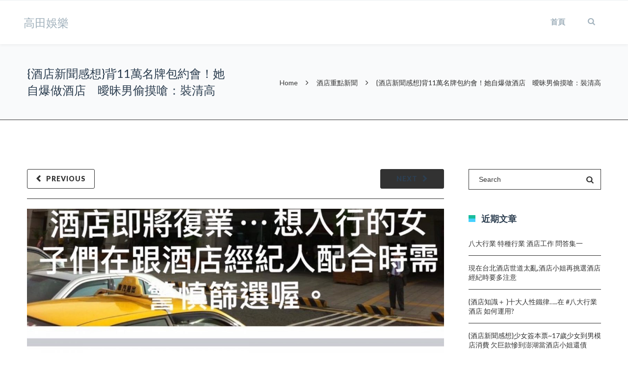

--- FILE ---
content_type: text/html; charset=UTF-8
request_url: https://blog.thegrayworld.ksl.tw/%E9%85%92%E5%BA%97%E9%87%8D%E9%BB%9E%E6%96%B0%E8%81%9E/%E9%85%92%E5%BA%97%E6%96%B0%E8%81%9E%E6%84%9F%E6%83%B3%E8%83%8C11%E8%90%AC%E5%90%8D%E7%89%8C%E5%8C%85%E7%B4%84%E6%9C%83%EF%BC%81%E5%A5%B9%E8%87%AA%E7%88%86%E5%81%9A%E9%85%92%E5%BA%97%E3%80%80/
body_size: 135532
content:
<!DOCTYPE html>

<html lang="zh-TW">
<head>
<meta http-equiv="x-ua-compatible" content="IE=Edge"/> 
<meta charset="UTF-8" />
<meta name="viewport" content="width=device-width,initial-scale=1.0" />
<title>
{酒店新聞感想}背11萬名牌包約會！她自爆做酒店　曖昧男偷摸嗆：裝清高 | 高田娛樂</title>
<link rel="shortcut icon" href="http://thefoxwp.com/wp-content/uploads/2015/03/favicon2.png"/>
<script>
mixajaxurl = "https://blog.thegrayworld.ksl.tw/wp-admin/admin-ajax.php";
</script>
<!-- html5.js for IE less than 9 -->
<!--[if lt IE 9]>
<script src="https://blog.thegrayworld.ksl.tw/wp-content/themes/TheFox/js/html5.js"></script>
<![endif]-->
<!-- css3-mediaqueries.js for IE less than 9 -->
<!--[if lt IE 9]>
<script src="https://blog.thegrayworld.ksl.tw/wp-content/themes/TheFox/js/css3-mediaqueries.js"></script>
<![endif]-->
<link rel="alternate" type="application/rss+xml" title="訂閱 高田娛樂 &raquo;" href="https://blog.thegrayworld.ksl.tw/feed/" />
<link rel="alternate" type="application/rss+xml" title="訂閱 高田娛樂 &raquo; 迴響" href="https://blog.thegrayworld.ksl.tw/comments/feed/" />
<link rel="alternate" type="application/rss+xml" title="訂閱 高田娛樂 &raquo; {酒店新聞感想}背11萬名牌包約會！她自爆做酒店　曖昧男偷摸嗆：裝清高 迴響" href="https://blog.thegrayworld.ksl.tw/%e9%85%92%e5%ba%97%e9%87%8d%e9%bb%9e%e6%96%b0%e8%81%9e/%e9%85%92%e5%ba%97%e6%96%b0%e8%81%9e%e6%84%9f%e6%83%b3%e8%83%8c11%e8%90%ac%e5%90%8d%e7%89%8c%e5%8c%85%e7%b4%84%e6%9c%83%ef%bc%81%e5%a5%b9%e8%87%aa%e7%88%86%e5%81%9a%e9%85%92%e5%ba%97%e3%80%80/feed/" />
		<script type="text/javascript">
			window._wpemojiSettings = {"baseUrl":"https:\/\/s.w.org\/images\/core\/emoji\/72x72\/","ext":".png","source":{"concatemoji":"https:\/\/blog.thegrayworld.ksl.tw\/wp-includes\/js\/wp-emoji-release.min.js?ver=4.5.28"}};
			!function(e,o,t){var a,n,r;function i(e){var t=o.createElement("script");t.src=e,t.type="text/javascript",o.getElementsByTagName("head")[0].appendChild(t)}for(r=Array("simple","flag","unicode8","diversity"),t.supports={everything:!0,everythingExceptFlag:!0},n=0;n<r.length;n++)t.supports[r[n]]=function(e){var t,a,n=o.createElement("canvas"),r=n.getContext&&n.getContext("2d"),i=String.fromCharCode;if(!r||!r.fillText)return!1;switch(r.textBaseline="top",r.font="600 32px Arial",e){case"flag":return r.fillText(i(55356,56806,55356,56826),0,0),3e3<n.toDataURL().length;case"diversity":return r.fillText(i(55356,57221),0,0),a=(t=r.getImageData(16,16,1,1).data)[0]+","+t[1]+","+t[2]+","+t[3],r.fillText(i(55356,57221,55356,57343),0,0),a!=(t=r.getImageData(16,16,1,1).data)[0]+","+t[1]+","+t[2]+","+t[3];case"simple":return r.fillText(i(55357,56835),0,0),0!==r.getImageData(16,16,1,1).data[0];case"unicode8":return r.fillText(i(55356,57135),0,0),0!==r.getImageData(16,16,1,1).data[0]}return!1}(r[n]),t.supports.everything=t.supports.everything&&t.supports[r[n]],"flag"!==r[n]&&(t.supports.everythingExceptFlag=t.supports.everythingExceptFlag&&t.supports[r[n]]);t.supports.everythingExceptFlag=t.supports.everythingExceptFlag&&!t.supports.flag,t.DOMReady=!1,t.readyCallback=function(){t.DOMReady=!0},t.supports.everything||(a=function(){t.readyCallback()},o.addEventListener?(o.addEventListener("DOMContentLoaded",a,!1),e.addEventListener("load",a,!1)):(e.attachEvent("onload",a),o.attachEvent("onreadystatechange",function(){"complete"===o.readyState&&t.readyCallback()})),(a=t.source||{}).concatemoji?i(a.concatemoji):a.wpemoji&&a.twemoji&&(i(a.twemoji),i(a.wpemoji)))}(window,document,window._wpemojiSettings);
		</script>
		<style type="text/css">
img.wp-smiley,
img.emoji {
	display: inline !important;
	border: none !important;
	box-shadow: none !important;
	height: 1em !important;
	width: 1em !important;
	margin: 0 .07em !important;
	vertical-align: -0.1em !important;
	background: none !important;
	padding: 0 !important;
}
</style>
<link rel='stylesheet' id='layerslider-css'  href='https://blog.thegrayworld.ksl.tw/wp-content/plugins/LayerSlider/static/css/layerslider.css?ver=5.6.9' type='text/css' media='all' />
<link rel='stylesheet' id='ls-google-fonts-css'  href='https://fonts.googleapis.com/css?family=Lato:100,300,regular,700,900%7COpen+Sans:300%7CIndie+Flower:regular%7COswald:300,regular,700&#038;subset=latin%2Clatin-ext' type='text/css' media='all' />
<link rel='stylesheet' id='contact-form-7-css'  href='https://blog.thegrayworld.ksl.tw/wp-content/plugins/contact-form-7/includes/css/styles.css?ver=4.4.2' type='text/css' media='all' />
<link rel='stylesheet' id='rs-plugin-settings-css'  href='https://blog.thegrayworld.ksl.tw/wp-content/plugins/revslider/public/assets/css/settings.css?ver=5.2.6' type='text/css' media='all' />
<style id='rs-plugin-settings-inline-css' type='text/css'>
#rs-demo-id {}
</style>
<link rel='stylesheet' id='style-css'  href='https://blog.thegrayworld.ksl.tw/wp-content/themes/TheFox/style.css?ver=4.5.28' type='text/css' media='all' />
<link rel='stylesheet' id='style_end-css'  href='https://blog.thegrayworld.ksl.tw/wp-content/themes/TheFox/style_end.css?ver=4.5.28' type='text/css' media='all' />
<link rel='stylesheet' id='googlefonts-css'  href='https://fonts.googleapis.com/css?family=Lato%3A100%2C300%2C400%2C600%2C700%2C900%7COpen+Sans%3A700%2C300%2C600%2C400%7CRaleway%3A900%7CPlayfair+Display%7C&#038;ver=4.5.28' type='text/css' media='all' />
<link rel='stylesheet' id='media-queries-css'  href='https://blog.thegrayworld.ksl.tw/wp-content/themes/TheFox/media-queries_wide.css?ver=4.5.28' type='text/css' media='all' />
<link rel='stylesheet' id='rgs-css'  href='https://blog.thegrayworld.ksl.tw/wp-content/themes/TheFox/css/rgs.css?ver=4.5.28' type='text/css' media='all' />
<link rel='stylesheet' id='css3_animations-css'  href='https://blog.thegrayworld.ksl.tw/wp-content/themes/TheFox/css/animations.css?ver=4.5.28' type='text/css' media='all' />
<link rel='stylesheet' id='flexslidercss-css'  href='https://blog.thegrayworld.ksl.tw/wp-content/themes/TheFox/includes/Flexslider/flexslider.css?ver=4.5.28' type='text/css' media='all' />
<link rel='stylesheet' id='font-awesome-thefox-css'  href='https://blog.thegrayworld.ksl.tw/wp-content/themes/TheFox/css/font-awesome.css?ver=4.5.28' type='text/css' media='all' />
<link rel='stylesheet' id='moon-css'  href='https://blog.thegrayworld.ksl.tw/wp-content/themes/TheFox/css/moon.css?ver=4.5.28' type='text/css' media='all' />
<link rel='stylesheet' id='elegant-css'  href='https://blog.thegrayworld.ksl.tw/wp-content/themes/TheFox/css/elegant.css?ver=4.5.28' type='text/css' media='all' />
<link rel='stylesheet' id='prettyphotocss-css'  href='https://blog.thegrayworld.ksl.tw/wp-content/themes/TheFox/includes/prettyPhoto/css/prettyPhoto.css?ver=4.5.28' type='text/css' media='all' />
<link rel='stylesheet' id='js_frontend-css'  href='https://blog.thegrayworld.ksl.tw/wp-content/themes/TheFox/css/thefox_js_composer.css?ver=4.5.28' type='text/css' media='all' />
<link rel='stylesheet' id='zilla-likes-css'  href='https://blog.thegrayworld.ksl.tw/wp-content/themes/TheFox/includes/zilla-likes/styles/zilla-likes.css?ver=4.5.28' type='text/css' media='all' />
<script type='text/javascript' src='https://blog.thegrayworld.ksl.tw/wp-includes/js/jquery/jquery.js?ver=1.12.4'></script>
<script type='text/javascript' src='https://blog.thegrayworld.ksl.tw/wp-includes/js/jquery/jquery-migrate.min.js?ver=1.4.1'></script>
<script type='text/javascript' src='https://blog.thegrayworld.ksl.tw/wp-content/plugins/LayerSlider/static/js/greensock.js?ver=1.11.8'></script>
<script type='text/javascript'>
/* <![CDATA[ */
var LS_Meta = {"v":"5.6.9"};
/* ]]> */
</script>
<script type='text/javascript' src='https://blog.thegrayworld.ksl.tw/wp-content/plugins/LayerSlider/static/js/layerslider.kreaturamedia.jquery.js?ver=5.6.9'></script>
<script type='text/javascript' src='https://blog.thegrayworld.ksl.tw/wp-content/plugins/LayerSlider/static/js/layerslider.transitions.js?ver=5.6.9'></script>
<script type='text/javascript' src='https://blog.thegrayworld.ksl.tw/wp-content/plugins/revslider/public/assets/js/jquery.themepunch.tools.min.js?ver=5.2.6'></script>
<script type='text/javascript' src='https://blog.thegrayworld.ksl.tw/wp-content/plugins/revslider/public/assets/js/jquery.themepunch.revolution.min.js?ver=5.2.6'></script>
<meta name="generator" content="Powered by LayerSlider 5.6.9 - Multi-Purpose, Responsive, Parallax, Mobile-Friendly Slider Plugin for WordPress." />
<!-- LayerSlider updates and docs at: https://kreaturamedia.com/layerslider-responsive-wordpress-slider-plugin/ -->
<link rel='https://api.w.org/' href='https://blog.thegrayworld.ksl.tw/wp-json/' />
<link rel="EditURI" type="application/rsd+xml" title="RSD" href="https://blog.thegrayworld.ksl.tw/xmlrpc.php?rsd" />
<link rel="wlwmanifest" type="application/wlwmanifest+xml" href="https://blog.thegrayworld.ksl.tw/wp-includes/wlwmanifest.xml" /> 
<link rel='prev' title='【酒店工作日記】酒店因疫情停業了三個月的感想' href='https://blog.thegrayworld.ksl.tw/%e9%85%92%e5%ba%97%e7%b6%93%e7%b4%80%e6%97%a5%e8%a8%98/%e3%80%90%e9%85%92%e5%ba%97%e5%b7%a5%e4%bd%9c%e6%97%a5%e8%a8%98%e3%80%91%e9%85%92%e5%ba%97%e5%9b%a0%e7%96%ab%e6%83%85%e5%81%9c%e6%a5%ad%e4%ba%86%e4%b8%89%e5%80%8b%e6%9c%88%e7%9a%84%e6%84%9f%e6%83%b3/' />
<link rel='next' title='{酒店工作日記}2021年尾端的一些回顧感想' href='https://blog.thegrayworld.ksl.tw/%e9%85%92%e5%ba%97%e5%bf%83%e6%83%85%e7%89%a9%e8%aa%9e/%e9%85%92%e5%ba%97%e5%b7%a5%e4%bd%9c%e6%97%a5%e8%a8%982021%e5%b9%b4%e5%b0%be%e7%ab%af%e7%9a%84%e4%b8%80%e4%ba%9b%e5%9b%9e%e9%a1%a7%e6%84%9f%e6%83%b3/' />
<meta name="generator" content="WordPress 4.5.28" />
<link rel="canonical" href="https://blog.thegrayworld.ksl.tw/%e9%85%92%e5%ba%97%e9%87%8d%e9%bb%9e%e6%96%b0%e8%81%9e/%e9%85%92%e5%ba%97%e6%96%b0%e8%81%9e%e6%84%9f%e6%83%b3%e8%83%8c11%e8%90%ac%e5%90%8d%e7%89%8c%e5%8c%85%e7%b4%84%e6%9c%83%ef%bc%81%e5%a5%b9%e8%87%aa%e7%88%86%e5%81%9a%e9%85%92%e5%ba%97%e3%80%80/" />
<link rel='shortlink' href='https://blog.thegrayworld.ksl.tw/?p=8906' />
<link rel="alternate" type="application/json+oembed" href="https://blog.thegrayworld.ksl.tw/wp-json/oembed/1.0/embed?url=https%3A%2F%2Fblog.thegrayworld.ksl.tw%2F%25e9%2585%2592%25e5%25ba%2597%25e9%2587%258d%25e9%25bb%259e%25e6%2596%25b0%25e8%2581%259e%2F%25e9%2585%2592%25e5%25ba%2597%25e6%2596%25b0%25e8%2581%259e%25e6%2584%259f%25e6%2583%25b3%25e8%2583%258c11%25e8%2590%25ac%25e5%2590%258d%25e7%2589%258c%25e5%258c%2585%25e7%25b4%2584%25e6%259c%2583%25ef%25bc%2581%25e5%25a5%25b9%25e8%2587%25aa%25e7%2588%2586%25e5%2581%259a%25e9%2585%2592%25e5%25ba%2597%25e3%2580%2580%2F" />
<link rel="alternate" type="text/xml+oembed" href="https://blog.thegrayworld.ksl.tw/wp-json/oembed/1.0/embed?url=https%3A%2F%2Fblog.thegrayworld.ksl.tw%2F%25e9%2585%2592%25e5%25ba%2597%25e9%2587%258d%25e9%25bb%259e%25e6%2596%25b0%25e8%2581%259e%2F%25e9%2585%2592%25e5%25ba%2597%25e6%2596%25b0%25e8%2581%259e%25e6%2584%259f%25e6%2583%25b3%25e8%2583%258c11%25e8%2590%25ac%25e5%2590%258d%25e7%2589%258c%25e5%258c%2585%25e7%25b4%2584%25e6%259c%2583%25ef%25bc%2581%25e5%25a5%25b9%25e8%2587%25aa%25e7%2588%2586%25e5%2581%259a%25e9%2585%2592%25e5%25ba%2597%25e3%2580%2580%2F&#038;format=xml" />
<!-- Custom Styling -->
<style type="text/css">
                                    
#logo_img img{max-width:155px;}.cl_before_logo{margin-right:107.5px;}.cl_after_logo{margin-left:107.5px;}.nav_type_9_c #logo_img, .nav_type_9_c .logo_text{margin-left:-77.5px;}.nav_type_9_c #logo_img,.nav_type_9_c .logo_text{min-width:155px;}#mobile-menu{background:#222533}#mobile-menu ul ul,#mobile-menu #rd_wpml #lang_sel ul ul{background:#2e3244;}#mobile-menu ul ul ul{background:#35384d;}#mobile-menu .mobile-ul-open > a{color:#1abc9c}#mobile-menu .mobile-ul-open:after{color:#1abc9c !important;}#mobile-menu .current_page_item{ background:#191b26;}#mobile-menu .current_page_item > a { border-left:2px solid #1abc9c;}#mobile-menu ul li a,#mobile-menu #rd_wpml #lang_sel a{color:#ffffff}#mobile-menu .menu-item-has-children:after{color:#5a5d6b;}#mobile-menu ul li li li a{color:#69708f}#mobile-menu ul ul .menu-item-has-children:after{color:#5d637d;}#mobile_menu_search #search input[type=text]{background:#191b26 !important; color:#69708f;}#mobile_menu_search #search input[type=submit]{color:#69708f;}#top_bar,#rd_wpml #lang_sel ul ul{background:#ffffff;}.topbar_type_1,.topbar_type_1 a,.topbar_type_1 #rd_wpml #lang_sel a{color:#a1b1bc;}.topbar_type_1 strong,.topbar_type_1 .topbar_woocommerce_login.type1 .topbar_sign_in,.topbar_type_1 .topbar_woocommerce_login.type1 .topbar_register,.topbar_type_1 .topbar_woocommerce_login.type1 .topbar_signed_in,.topbar_type_1 #rd_wpml #lang_sel li li a:hover{color:#2c3e50;}.topbar_type_1 .top_email:before,.topbar_type_1 .top_phone:before,.topbar_type_1 .top_text:before{color:#1abc9c;}.topbar_type_1 .top_email,.topbar_type_1 .top_phone,.topbar_type_1 #header_socials,.topbar_type_1 .header_current_cart{border-right:1px solid #ebebeb; padding-right:20px; padding-left:20px;}.topbar_type_1 .topbar_woocommerce_login{border-right:1px solid #ebebeb; border-left:1px solid #ebebeb; padding-right:20px; padding-left:20px;}.topbar_type_1 #rd_wpml,.topbar_type_1 .top_bar_menu{border-right:1px solid #ebebeb;}.topbar_type_1 .wrapper > div:first-child {border-left:1px solid #ebebeb;}.topbar_type_1 .topbar_woocommerce_login.type1 .topbar_register{ border:1px solid #ebebeb; border-bottom:2px solid #ebebeb}.topbar_type_1 .topbar_woocommerce_login.type2 .topbar_register{ border:1px solid #a1b1bc; background:#a1b1bc; color:#ffffff;}.topbar_type_1 .topbar_woocommerce_login.type2 .topbar_sign_in,.topbar_type_1 .topbar_woocommerce_login.type2 .topbar_signed_in{ border:1px solid #a1b1bc;}.topbar_type_1 #header_socials a:hover{ color:#2c3e50;}.topbar_type_2,.topbar_type_2 a,.topbar_type_2 #rd_wpml #lang_sel a{color:#a1b1bc;}.topbar_type_2 strong,.topbar_type_2 .topbar_woocommerce_login.type1 .topbar_sign_in,.topbar_type_2 .topbar_woocommerce_login.type1 .topbar_register,.topbar_type_2 .topbar_woocommerce_login.type1 .topbar_signed_in,.topbar_type_2 #rd_wpml #lang_sel li li a:hover{color:#2c3e50;}.topbar_type_2 .top_email:before,.topbar_type_2 .top_phone:before,.topbar_type_2 .top_text:before{color:#1abc9c;}.topbar_type_2 .top_email,.topbar_type_2 .top_phone,.topbar_type_2 #header_socials,.topbar_type_2 .header_current_cart{border-right:1px solid #ebebeb; padding-right:20px; padding-left:20px;}.topbar_type_2 .topbar_woocommerce_login{border-right:1px solid #ebebeb; border-left:1px solid #ebebeb; padding-right:20px; padding-left:20px;}.topbar_type_2 { border-top:5px solid #1abc9c;}.topbar_type_2 #rd_wpml,.topbar_type_2 .top_bar_menu{border-right:1px solid #ebebeb;}.topbar_type_2 .wrapper > div:first-child {border-left:1px solid #ebebeb;}.topbar_type_2 .topbar_woocommerce_login.type1 .topbar_register{ border:1px solid #ebebeb; border-bottom:2px solid #ebebeb}.topbar_type_2 .topbar_woocommerce_login.type2 .topbar_register{ border:1px solid #a1b1bc; background:#a1b1bc; color:#ffffff;}.topbar_type_2 .topbar_woocommerce_login.type2 .topbar_sign_in,.topbar_type_2 .topbar_woocommerce_login.type2 .topbar_signed_in{ border:1px solid #a1b1bc;}.topbar_type_2 #header_socials a:hover{ color:#2c3e50;}.topbar_type_3,.topbar_type_3 a,.topbar_type_3 #rd_wpml #lang_sel a{color:#a1b1bc;}.topbar_type_3 strong,.topbar_type_3 .topbar_woocommerce_login.type1 .topbar_sign_in,.topbar_type_3 .topbar_woocommerce_login.type1 .topbar_register,.topbar_type_3 .topbar_woocommerce_login.type1 .topbar_signed_in,.topbar_type_3 #rd_wpml #lang_sel li li a:hover{color:#2c3e50;}.topbar_type_3 .top_email:before,.topbar_type_3 .top_phone:before,.topbar_type_3 .top_text:before{color:#1abc9c;}.topbar_type_2 { border-top:5px solid #1abc9c;}.topbar_type_3 .topbar_woocommerce_login.type1 .topbar_register{ border:1px solid #ebebeb; border-bottom:2px solid #ebebeb}.topbar_type_3 .topbar_woocommerce_login.type2 .topbar_register{ border:1px solid #a1b1bc; background:#a1b1bc; color:#ffffff;}.topbar_type_3 .topbar_woocommerce_login.type2 .topbar_sign_in,.topbar_type_3 .topbar_woocommerce_login.type2 .topbar_signed_in{ border:1px solid #a1b1bc;}.topbar_type_3 #header_socials a:hover{ color:#2c3e50;}.topbar_type_4,.topbar_type_4 a,.topbar_type_4 #rd_wpml #lang_sel a{color:#a1b1bc;}.topbar_type_4 strong,.topbar_type_4 .topbar_woocommerce_login.type1 .topbar_sign_in,.topbar_type_4 .topbar_woocommerce_login.type1 .topbar_register,.topbar_type_4 .topbar_woocommerce_login.type1 .topbar_signed_in,.topbar_type_4 #rd_wpml #lang_sel li li a:hover{color:#2c3e50;}.topbar_type_4 .top_email:before,.topbar_type_4 .top_phone:before,.topbar_type_4 .top_text:before{color:#1abc9c;}.topbar_type_4 { border-top:5px solid #1abc9c;}.topbar_type_4 .topbar_woocommerce_login.type1 .topbar_register{ border:1px solid #ebebeb; border-bottom:2px solid #ebebeb}.topbar_type_4 .topbar_woocommerce_login.type2 .topbar_register{ border:1px solid #a1b1bc; background:#a1b1bc; color:#ffffff;}.topbar_type_4 .topbar_woocommerce_login.type2 .topbar_sign_in,.topbar_type_4 .topbar_woocommerce_login.type2 .topbar_signed_in{ border:1px solid #a1b1bc;}.topbar_type_4 #header_socials a:hover{ color:#2c3e50;}.topbar_type_5,.topbar_type_5 a,.topbar_type_5 #rd_wpml #lang_sel a{color:#a1b1bc;}.topbar_type_5 strong,.topbar_type_5 .topbar_woocommerce_login.type1 .topbar_sign_in,.topbar_type_5 .topbar_woocommerce_login.type1 .topbar_register,.topbar_type_5 .topbar_woocommerce_login.type1 .topbar_signed_in,.topbar_type_5 #rd_wpml #lang_sel li li a:hover,.topbar_woocommerce_login.type2 .topbar_sign_in:hover,.top_email a:hover{color:#2c3e50;}.topbar_type_5 .top_email:before,.topbar_type_5 .top_phone:before,.topbar_type_5 .top_text:before{color:#1abc9c; }.topbar_type_5 .top_email,.topbar_type_5 .top_phone,.topbar_type_5 #header_socials,.topbar_type_5 .header_current_cart{border-right:1px solid #ebebeb; padding-right:20px; padding-left:20px;}.topbar_type_5 .topbar_woocommerce_login{border-right:1px solid #ebebeb; border-left:1px solid #ebebeb; padding-right:20px; padding-left:20px;}.topbar_type_5 .wrapper > div:first-child {border-left:1px solid #ebebeb;}.topbar_type_5 #rd_wpml,.topbar_type_5 .top_bar_menu{border-right:1px solid #ebebeb;}.topbar_type_5 { border-top:4px solid #1abc9c; border-bottom:1px solid #ebebeb}.topbar_type_5 .topbar_woocommerce_login.type1 .topbar_register{ border:1px solid #ebebeb; border-bottom:2px solid #ebebeb}.topbar_type_5 .topbar_woocommerce_login.type2 .topbar_register{ border:1px solid #a1b1bc; background:#a1b1bc; color:#ffffff;}.topbar_type_5 .topbar_woocommerce_login.type2 .topbar_sign_in,.topbar_type_5 .topbar_woocommerce_login.type2 .topbar_signed_in{ border:1px solid #a1b1bc;}.topbar_type_5 #header_socials a:hover{ color:#2c3e50;}.header_current_cart .cart-content-tb.tbi-with-border{border:1px solid #ebebeb;}.header_current_cart .cart-content-tb.tbi-with-bg{background:#ebebeb;}.header_current_cart .cart-content-tb:before{color:#1abc9c;}.header_current_cart .cart-content-tb:hover{color:#a1b1bc;}.transparent_header{background:rgba(255,255,255,0)!important;}.transparent_header{border-bottom:1px solid rgba(255,255,255,0.25)!important;}header,.mt_menu{background:#ffffff;}header.transparent_header.opaque_header{background:#ffffff !important; border-bottom:none!important;}#nav_button:before,#nav_button_alt:before{color:#a1b1bc;}.logo_text a{color:#a1b1bc;}.transparent_header .logo_text a{color:#fff;}.transparent_header.opaque_header .logo_text a{color:#a1b1bc;}.nav_type_1 nav ul,.nav_type_1 .header_current_cart{background:#ffffff;}.nav_type_1 ul li a,.nav_type_1 a#searchtop_img{color:#a1b1bc;}.nav_type_1 nav ul li a:hover,.nav_type_1 > ul > .current-menu-item > a{color:#1abc9c; background:#ffffff;}.nav_type_1 .cart-content:hover,.nav_type_1 #searchtop_img:hover i{color:#1abc9c;}header.nav_type_2{border-top:1px solid #ecf0f1;}.nav_type_2 nav ul,.nav_type_2 .header_current_cart{background:#ffffff;}.nav_type_2 ul li a,.nav_type_2 a#searchtop_img{color:#a1b1bc;}.nav_type_2 nav ul li a:hover,.nav_type_2 > ul > .current-menu-item > a,.transparent_header.nav_type_2 nav > ul > .current-menu-item > a,.transparent_header.nav_type_2 nav > ul > li > a:hover{color:#1abc9c; border-top:3px solid #1abc9c; }.nav_type_2 .cart-content:hover,.nav_type_2 #searchtop_img:hover i{color:#1abc9c;}header.nav_type_3{border-top:1px solid #ecf0f1;}.nav_type_3 nav ul,.nav_type_3 .header_current_cart{background:#ffffff;}.nav_type_3 ul li a,.nav_type_3 a#searchtop_img{color:#a1b1bc;}.nav_type_3 nav ul li a:hover,.nav_type_3 > ul > .current-menu-item > a{color:#1abc9c; background:#ffffff;}.nav_type_3 .cart-content:hover,.nav_type_3 #searchtop_img:hover i{color:#1abc9c;}header.nav_type_4{border-top:1px solid #ecf0f1;}.nav_type_4 nav ul,.nav_type_4 .header_current_cart{background:#ffffff;}.nav_type_4 ul li a,.nav_type_4 a#searchtop_img{color:#a1b1bc;}.nav_type_4 nav ul li a:hover,.nav_type_4  > ul > .current-menu-item > a{color:#1abc9c; background:#ffffff;}.nav_type_4 .cart-content:hover,.nav_type_4 #searchtop_img:hover i{color:#1abc9c;}.nav_type_5 nav ul,.nav_type_5 .header_current_cart{background:#ffffff;}.nav_type_5 ul li a{color:#a1b1bc; border-top:5px solid #ffffff;}.nav_type_5 a#searchtop_img{color:#a1b1bc;}.nav_type_5 nav ul li a:hover,.nav_type_5 > ul > .current-menu-item > a,.transparent_header.nav_type_5 nav > ul > .current-menu-item > a,.transparent_header.nav_type_5 nav > ul > li > a:hover{color:#1abc9c; border-top:5px solid #1abc9c !important; }.nav_type_5 .cart-content:hover,.nav_type_5 #searchtop_img:hover i{color:#1abc9c;}.nav_type_6 nav ul,.nav_type_6 .header_current_cart{background:#ffffff;}.nav_type_6 ul li a{color:#a1b1bc; border-top:5px solid #ffffff;}.nav_type_6 a#searchtop_img{color:#a1b1bc;}.nav_type_6 nav ul li a:hover,.nav_type_6 > ul > .current-menu-item > a,.transparent_header.nav_type_6 nav > ul > .current-menu-item > a,.transparent_header.nav_type_6 nav > ul > li > a:hover{color:#1abc9c; border-top:5px solid #1abc9c !important;}.nav_type_6 .cart-content:hover,.nav_type_6 #searchtop_img:hover i{color:#1abc9c;}.nav_type_7 nav ul,.nav_type_7 .header_current_cart{background:#ffffff;}.nav_type_7 ul li a,.nav_type_7 a#searchtop_img{color:#a1b1bc;}.nav_type_7 nav ul li a:hover,.nav_type_7 > ul > .current-menu-item > a{color:#1abc9c; background:#ffffff;}.nav_type_7 .cart-content:hover,.nav_type_7 #searchtop_img:hover i{color:#1abc9c;}header.nav_type_8{border-top:1px solid #ecf0f1;}.nav_type_8 nav ul,.nav_type_8 .header_current_cart{background:#ffffff;}.nav_type_8 ul li a,.nav_type_8 a#searchtop_img{color:#a1b1bc;}.nav_type_8 nav ul li a:hover,.nav_type_8 > ul > .current-menu-item > a{color:#1abc9c; background:#ffffff;}.nav_type_8 .cart-content:hover,.nav_type_8 #searchtop_img:hover i{color:#1abc9c;}.nav_type_9 nav ul,.nav_type_9 .header_current_cart{background:#ffffff;}.nav_type_9 ul li a{color:#a1b1bc; border-top:5px solid rgba(0,0,0,0);}.nav_type_9 a#searchtop_img{color:#a1b1bc;}.nav_type_9 nav ul li a:hover,.nav_type_9 > ul > .current-menu-item > a,.transparent_header.nav_type_9 nav > ul > .current-menu-item > a,.transparent_header.nav_type_9 nav > ul > li > a:hover{color:#1abc9c; border-top:5px solid #1abc9c !important;}.nav_type_9 .cart-content:hover,.nav_type_9 #searchtop_img:hover i{color:#1abc9c;}.nav_type_9_c nav ul,.nav_type_9_c .header_current_cart{background:#ffffff;}.nav_type_9_c ul li a{color:#a1b1bc; border-top:5px solid rgba(0,0,0,0);}.nav_type_9_c a#searchtop_img{color:#a1b1bc;}.nav_type_9_c nav ul li a:hover,.nav_type_9_c > ul > .current-menu-item > a,.transparent_header.nav_type_9_c nav > ul > .current-menu-item > a,.transparent_header.nav_type_9_c nav > ul > li > a:hover{color:#1abc9c; border-top:5px solid #1abc9c !important;}.nav_type_9_c .header_current_cart,.nav_type_9_c #searchtop{display:none !important;}.nav_type_10 nav ul,.nav_type_10 .header_current_cart{background:#ffffff;}.nav_type_10 ul li a{color:#a1b1bc; border-top:5px solid rgba(0,0,0,0);}.nav_type_10 a#searchtop_img{color:#a1b1bc;}.nav_type_10 nav ul li a:hover,.nav_type_10 > ul > .current-menu-item > a,.transparent_header.nav_type_15 nav > ul > .current-menu-item > a,.transparent_header.nav_type_15 nav > ul > li > a:hover{color:#1abc9c; border-top:5px solid #1abc9c !important;}.nav_type_10 .cart-content:hover,.nav_type_10 #searchtop_img:hover i{color:#1abc9c;}.nav_type_11 nav ul,.nav_type_11 .header_current_cart{background:#ffffff;}.nav_type_11 ul li a{color:#a1b1bc; border:1px solid rgba(0,0,0,0);}.nav_type_11 a#searchtop_img{color:#a1b1bc;}.nav_type_11 nav ul li a:hover,.nav_type_11 > ul > .current-menu-item > a,.transparent_header.nav_type_11 nav > ul > .current-menu-item > a,.transparent_header.nav_type_11 nav > ul > li > a:hover{color:#1abc9c; border:1px solid #1abc9c !important; background:#ffffff;}.nav_type_11 .cart-content:hover,.nav_type_11 #searchtop_img:hover i{color:#1abc9c;}.nav_type_12 nav ul,.nav_type_12 .header_current_cart{background:#ffffff;}.nav_type_12 ul li a{color:#a1b1bc; border:2px solid rgba(0,0,0,0);}.nav_type_12 a#searchtop_img{color:#a1b1bc;}.nav_type_12 nav ul li a:hover,.nav_type_12 > ul > .current-menu-item > a,.transparent_header.nav_type_12 nav > ul > .current-menu-item > a,.transparent_header.nav_type_12 nav > ul > li > a:hover{color:#1abc9c; border:2px solid #1abc9c !important; background:#ffffff;}.nav_type_12 .cart-content:hover,.nav_type_12 #searchtop_img:hover i{color:#1abc9c;}header.nav_type_13{border-top:2px solid #ecf0f1;}.nav_type_13 nav ul,.nav_type_13 .header_current_cart{background:#ffffff;}.nav_type_13 ul li a,.nav_type_13 a#searchtop_img{color:#a1b1bc;}.nav_type_13 nav ul li a:hover,.nav_type_13 > ul > .current-menu-item > a{color:#1abc9c; background:#ffffff;}.nav_type_13 .cart-content:hover,.nav_type_13 #searchtop_img:hover i{color:#1abc9c;}header.nav_type_14{border-top:5px solid #ecf0f1;}.nav_type_14 nav ul,.nav_type_1 .header_current_cart{background:#ffffff;}.nav_type_14 ul li a,.nav_type_14 a#searchtop_img{color:#a1b1bc;}.nav_type_14 nav ul li a:hover,.nav_type_14 > ul > .current-menu-item > a{color:#1abc9c; background:#ffffff;}.nav_type_14 .cart-content:hover,.nav_type_14 #searchtop_img:hover i{color:#1abc9c;}.header_bottom_nav.transparent_header.opaque_header{background:#ffffff !important;}header.nav_type_15,.header_bottom_nav.nav_type_15{border-top:1px solid #ecf0f1;}.header_bottom_nav.nav_type_15{background:#ffffff;}.nav_type_15 ul li a{color:#a1b1bc; border-right:1px solid #ecf0f1}.nav_type_15 ul li:first-child a{border-left:1px solid #ecf0f1} .nav_type_15 nav ul li a:hover,.nav_type_15 > ul > .current-menu-item > a{color:#1abc9c; background:#ffffff;}header #header_socials a,.nav_type_15 a#searchtop_img{color:#a1b1bc;}header #header_socials a:hover{color:#1abc9c;}.header_bottom_nav.nav_type_15 .cart-content:hover,.header_bottom_nav.nav_type_15 #searchtop_img:hover i{color:#1abc9c;}.header_bottom_nav.nav_type_16{border-top:1px solid #ecf0f1;}.header_bottom_nav.nav_type_16{background:#ffffff;}.nav_type_16 ul li a,.nav_type_16 a#searchtop_img{color:#a1b1bc;}.nav_type_16 nav ul li a:hover,.nav_type_16 > ul > .current-menu-item > a{color:#1abc9c; background:#ffffff;}.header_bottom_nav.nav_type_16 .cart-content:hover,.header_bottom_nav.nav_type_16 #searchtop_img:hover i{color:#1abc9c;}.header_bottom_nav.nav_type_17{border-top:1px solid #ecf0f1;}.header_bottom_nav.nav_type_17{background:#ffffff;}.nav_type_17 ul li a,.nav_type_17 a#searchtop_img{color:#a1b1bc;}.nav_type_17 nav ul li a:hover,.nav_type_17 > ul > .current-menu-item > a,.transparent_header.nav_type_17 nav > ul > .current-menu-item > a,.transparent_header.nav_type_17 nav > ul > li > a:hover{color:#1abc9c; border-top:3px solid #1abc9c !important;}.header_bottom_nav.nav_type_17 .cart-content:hover,.header_bottom_nav.nav_type_17 #searchtop_img:hover i{color:#1abc9c;}.header_bottom_nav.nav_type_18{border-top:1px solid #ecf0f1;}.header_bottom_nav.nav_type_18{background:#ffffff;}.nav_type_18 ul li a,.nav_type_18 a#searchtop_img{color:#a1b1bc;}.nav_type_18 nav ul li a:hover,.nav_type_18 > ul >.current-menu-item > a{color:#1abc9c; background#ffffff;}.header_bottom_nav.nav_type_18 .cart-content:hover,.header_bottom_nav.nav_type_18 #searchtop_img:hover i{color:#1abc9c;}.nav_type_19 ul li a,.nav_type_19_f ul li a{color:#a1b1bc;}.nav_type_19 ul > li > a,.nav_type_19_f ul > li > a{border-bottom:1px solid #ecf0f1;}.nav_type_19 ul ul li a,.nav_type_19_f ul ul li a{border-right:1px solid #ecf0f1;}#edge-search-form .search_button_icon{color:#a1b1bc;}.nav_type_19 ul li a:hover,.nav_type_19 > ul > .current-menu-item > a,.nav_type_19_f ul li a:hover,.nav_type_19_f > ul > .current-menu-item > a{color:#1abc9c;}.nav_type_19 .cart-content:hover,.nav_type_19 #searchtop_img:hover i,.nav_type_19_f .cart-content:hover,.nav_type_19_f #searchtop_img:hover i{color:#1abc9c;}#fixed_header_socials a{color:#a1b1bc;}#fixed_header_socials a{border:1px solid #ecf0f1;}.fixed_header_left{border-right:1px solid #ecf0f1;}#edge-search-form input[type=text]{border:1px solid #ecf0f1; background:#ffffff;}ul.header_current_cart li .cart-content{color:#a1b1bc; font-weight: normal;}.transparent_header.opaque_header nav > ul > li > a, .transparent_header.opaque_header .cart-content{color:#a1b1bc !important;}.transparent_header.opaque_header nav > ul > li > a:hover,.transparent_header nav > ul > .current-menu-item > a,.transparent_header nav > ul > li > a:hover{color:#1abc9c !important;}ul.header_cart_dropdown,.header_cart_dropdown .button,#search-form,#search-form.pop_search_form #ssform,.child_pages_ctn li,#header_container nav ul li ul,#header_container nav ul li ul a{background:#ffffff;}#header_container nav .rd_megamenu ul li a, .rd_megamenu ul li a,.header_cart_dropdown ul.cart_list li a,.header_cart_dropdown .widget_shopping_cart_content .rd_cart_buttons a{color:#2c3e50;}.header_cart_dropdown, #header_container nav .rd_megamenu ul ul li a, .rd_megamenu ul ul li a,#header_container nav ul ul li a,.header_cart_dropdown .rd_clear_btn,.header_cart_dropdown .total,#search-form.pop_search_form #ssform,.child_pages_ctn a{color:#323232;}.header_cart_dropdown .quantity,.header_cart_dropdown .product_list_widget span.amount,.header_cart_dropdown .total .amount,.search_button_icon{color:#1abc9c;}.header_cart_dropdown ul.cart_list li a.remove:hover,.child_pages_ctn a:hover{background:#29d9c2; color:#ffffff;}.header_cart_dropdown ul.cart_list li a:hover{color:#29d9c2;}.header_cart_dropdown .rd_clear_btn:hover{color:#222533;}ul.header_cart_dropdown,#search-form.pop_search_form #ssform{border:1px solid #323232;}#header_container nav ul ul .current-menu-item li a, #header_container nav ul ul li a{border-left:1px solid #323232;}#header_container .fixed_header_left nav ul ul ul li a{border-left:1px solid #323232 !important;}#header_container .fixed_header_left nav ul ul .current-menu-item li a, #header_container .fixed_header_left nav ul ul li a{border-right:1px solid #323232 !important;}#header_container .fixed_header_left nav ul ul, #header_container .fixed_header_left nav ul ul{border-top:1px solid #323232 !important;}#header_container nav ul ul li,ul.header_cart_dropdown ul.product_list_widget li.child_pages_ctn a{border-bottom:1px solid #323232;}#header_container .rd_megamenu ul li ul,.header_cart_dropdown .clear_total{border-top:1px solid #323232;}#header_container nav ul ul,.widget_shopping_cart_content,#search-form{border-top:3px solid #1abc9c;}.current_item_number{background:#1abc9c;}.rd_cart_buttons{background:#222533;}.header_cart_dropdown .button{background:#ffffff; border:2px solid #ffffff  !important;}.header_cart_dropdown .widget_shopping_cart_content .rd_cart_buttons .button:hover{background:#222533; border:2px solid #ffffff !important; color:#ffffff;}.current_item_number:before{border-color: transparent #1abc9c transparent;}.header_cart_dropdown ul.cart_list li a.remove{background:#323232;}#header_container nav ul ul li a:hover,#header_container nav ul ul li.current-menu-item a{background:#323232; color:#2c3e50;}#header_container nav ul ul .mm_widget_area{border:none!important; border-left:1px solid #323232 !important;}#header_container nav .rd_megamenu .mm_widget_area .rd_megamenu_widget_area .product_list_widget a{color:#2c3e50;}#header_container nav .rd_megamenu .mm_widget_area .rd_megamenu_widget_area .product_list_widget a:hover{color:#29d9c2;}#header_container nav .rd_megamenu .mm_widget_area .rd_megamenu_widget_area .sb_widget h3{color:#2c3e50}#header_container nav .rd_megamenu .mm_widget_area .rd_megamenu_widget_area #lang_sel a{color:#323232; background:#ffffff; border:1px solid #323232}#header_container nav .rd_megamenu .mm_widget_area .rd_megamenu_widget_area #lang_sel a:hover{color:#2c3e50;}#header_container nav .rd_megamenu .mm_widget_area .rd_megamenu_widget_area .widget_recent_entries ul li{border-bottom:1px solid #323232}#header_container nav .rd_megamenu .mm_widget_area .rd_megamenu_widget_area .widget_recent_entries ul li a{color:#323232}#header_container nav .rd_megamenu .mm_widget_area .rd_megamenu_widget_area .widget_recent_entries ul li a:hover{color:#1abc9c}#header_container nav .rd_megamenu .mm_widget_area .rd_megamenu_widget_area #recentcomments li{border-bottom:1px solid #323232}#header_container nav .rd_megamenu .mm_widget_area .rd_megamenu_widget_area #recentcomments li a{color:#2c3e50;}#header_container nav .rd_megamenu .mm_widget_area .rd_megamenu_widget_area #recentcomments li a:hover{color:#29d9c2;}#header_container nav .rd_megamenu .mm_widget_area .rd_megamenu_widget_area .rd_widget_recent_entries li{border-bottom:1px solid #323232}#header_container nav .rd_megamenu .mm_widget_area .rd_megamenu_widget_area .w_comment a{color:#323232;}#header_container nav .rd_megamenu .mm_widget_area .rd_megamenu_widget_area .w_comment a:hover{color:#1abc9c;}#header_container nav .rd_megamenu .mm_widget_area .rd_megamenu_widget_area .widget_recent_entry h4 a{color:#2c3e50;}#header_container nav .rd_megamenu .mm_widget_area .rd_megamenu_widget_area .widget_recent_entry h4 a:hover{color:#1abc9c;}#header_container nav .rd_megamenu .mm_widget_area .rd_megamenu_widget_area .widget_archive ul li,#header_container nav .rd_megamenu .mm_widget_area .rd_megamenu_widget_area .widget_meta ul li{border-bottom:1px solid #323232}#header_container nav .rd_megamenu .mm_widget_area .rd_megamenu_widget_area .widget_archive ul li a,#header_container nav .rd_megamenu .mm_widget_area .rd_megamenu_widget_area .widget_meta ul li a{color:#323232;}#header_container nav .rd_megamenu .mm_widget_area .rd_megamenu_widget_area .widget_archive ul li a:hover,#header_container nav .rd_megamenu .mm_widget_area .rd_megamenu_widget_area .widget_meta ul li a:hover{color:#1abc9c;}#header_container nav .rd_megamenu .mm_widget_area .rd_megamenu_widget_area .page_item a, #header_container nav .rd_megamenu .mm_widget_area .rd_megamenu_widget_area .menu-item a{border-bottom:1px solid #323232; color:#323232;}#header_container nav .rd_megamenu .mm_widget_area .rd_megamenu_widget_area .page_item a:hover, #header_container nav .rd_megamenu .mm_widget_area .rd_megamenu_widget_area .menu-item a:hover,#header_container nav .rd_megamenu .mm_widget_area .rd_megamenu_widget_area .current_page_item a,#header_container nav .rd_megamenu .mm_widget_area .rd_megamenu_widget_area .current_page_item a{color:#1abc9c; }#header_container nav .rd_megamenu .mm_widget_area .rd_megamenu_widget_area .page_item a:before, #header_container nav .rd_megamenu .mm_widget_area .rd_megamenu_widget_area .menu-item a:before { color:#222533;}#header_container nav .rd_megamenu .mm_widget_area .rd_megamenu_widget_area #wp-calendar caption{background:#2c3e50; color:#ffffff}#header_container nav .rd_megamenu .mm_widget_area .rd_megamenu_widget_area #wp-calendar{border:1px solid #323232}#wp-calendar th{color:#222533;}#header_container nav .rd_megamenu .mm_widget_area .rd_megamenu_widget_area #wp-calendar tbody td a{color:#fff; background:#222533;}#header_container nav .rd_megamenu .mm_widget_area .rd_megamenu_widget_area #wp-calendar tbody td a:hover{color:#fff; background:#1abc9c;}#header_container nav .rd_megamenu .mm_widget_area .rd_megamenu_widget_area #wp-calendar td#next a:hover:after,#header_container nav .rd_megamenu .mm_widget_area .rd_megamenu_widget_area #wp-calendar td#prev a:hover:after{background:#1abc9c;}body,#jprePercentage{color:#323232}body a,.hl_color,#sidebar #search input[type=submit]:hover,.wpb_widgetised_column #search input[type=submit]:hover,.strong_colored strong{color:#1abc9c}body a:hover{color:#29d9c2}h1,h2,h3,h4,h5,h6{color:#2c3e50}.partners_left, .partners_right{background:#2c3e50}.def_section,blockquote{background:#ffffff}#to_top:hover,.b-read-now:hover{background:#21c2f8}::-webkit-input-placeholder{color:#323232}:-moz-placeholder{color:#323232}::-moz-placeholder{color:#323232}:-ms-input-placeholder{color:#323232}#sidebar #search input[type=submit],.wpb_widgetised_column #search input[type=submit]{color:#323232}input[type=text], input[type=email], input[type=password], textarea,#coupon_code{color:#323232; border:1px solid #323232; background:#ffffff;}input[type="checkbox"]{color:#ffffff; border:1px solid #323232; background:#ffffff;}input[type=checkbox]:checked{color:#ffffff; border:1px solid #46d1ff; background:#46d1ff;}.flex-direction-nav li a{color:#2c3e50; background:#ffffff;}.wpb_text_column ol li:before{background:#323232}.wpb_text_column ol li:hover:before{background:#1abc9c}blockquote{ border:1px solid #323232; }blockquote:before,.post-password-form input[type=submit]{ background:#21c2f8; }.code_box_ctn{ background:#f9fafb; }.wp-caption{ background:#f9fafb; border:1px solid #323232; }.tp-caption a {color: #fff;}.tp-caption a:hover { color: #fff;}.tp-bannertimer{background: #29d9c2; background: -moz-linear-gradient(left,  #29d9c2 0%, #46d1ff 100%); background: -webkit-gradient(linear, left top, right top, color-stop(0%,#29d9c2), color-stop(100%,#46d1ff)); background: -webkit-linear-gradient(left,  #29d9c2 0%,#46d1ff 100%); background: -o-linear-gradient(left,  #29d9c2 0%,#46d1ff 100%); background: -ms-linear-gradient(left,  #29d9c2 0%,#46d1ff 100%); background: linear-gradient(to right,  #29d9c2 0%,#46d1ff 100%); filter: progid:DXImageTransform.Microsoft.gradient( startColorstr="#29d9c2", endColorstr="#46d1ff",GradientType=1 );} .page_title_ctn{border-bottom:1px solid #323232;  }.page_title_ctn h1{color:#2c3e50; }#crumbs a,#crumbs span{color:#323232; }.rd_child_pages{color:#323232; border:1px solid #323232; background:#ffffff;}.search_results strong{color:#1abc9c; }.search_sf .rd_search_sc #search input[type=submit]{background:#2c3e50 !important;}.search_sf .rd_search_sc #search input[type=submit]:hover{background:#29d9c2 !important;}.post_single .post-title h2 a,.blog_related_post .post-title h2 a,.logged-in-as a{color:#2c3e50}.post_single .post-title h2 a:hover,.blog_related_post .post-title h2 a:hover{color:#29d9c2}.mejs-container .mejs-controls,.audio_ctn{background:#323232 !important;}.mejs-controls .mejs-time-rail .mejs-time-current{background:#2c3e50 !important; }.mejs-controls .mejs-horizontal-volume-slider .mejs-horizontal-volume-current{background:#29d9c2 !important; }.post_quote_text,.post_quote_author,.post_single_business .post_quote_text:after{background:#21c2f8; color:#ffffff!important;}.post-info a{color:#323232}.post_single .post-info a:hover{color:#29d9c2}.single_post_navigation,.post-info{border-bottom:1px solid #323232}.single_post_navigation_bottom{border-top:1px solid #323232}.tags_icon{background:#2c3e50; color:#ffffff;}.single_post_tags{border:1px solid #323232; background:#ffffff;}.shareicons_icon{background:#21c2f8; color:#ffffff;}.single_post_share_icon{border:1px solid #323232; background:#ffffff;}.single_post_share_icon .share-box li a{color:#323232;}.single_post_share_icon .share-box li a:hover{color:#21c2f8 !important;}#author-bio{border:1px solid #323232; background:#f9fafb; color:#323232; box-shadow:0 0px 0px #ffffff, 0 4px 0 -1px #ffffff, 0 0px 0px 0px #ffffff,0 0px 0px #ffffff, 0 4px 0 0px #323232, 0px 0px 0px 0px #ffffff;}#author-info h3{color:#2c3e50;}.author_posts_link{color:#323232;}.author_posts_link:hover{color:#21c2f8;}.comment_ctn{border:1px solid #323232; background:#ffffff; color:#323232; box-shadow:0 0px 0px #ffffff, 0 4px 0 -1px #ffffff, 0 0px 0px 0px #ffffff,0 0px 0px #ffffff, 0 4px 0 0px #323232, 0px 0px 0px 0px #ffffff;}#business_comments #comments ul li .details span.Reply a{border:1px solid #323232; background:#ffffff; color:#323232;}.comment_count h3 a{color:#2c3e50}#comments ul li .details span.author a,#comments ul li .details span.author{color:#2c3e50}#comments ul li .details span.date a{color:#323232}#comments ul li .details span.Reply a{background:#323232; color:#ffffff}#comments ul li .details span.Reply a:hover{background:#222533; color:#ffffff}#business_comments #comments ul li .comment_ctn{border-bottom:1px solid #323232;}#comments > ul > li ul{border-left:1px solid #323232}#comments ul li li .comment_ctn:before{background:#323232;}input.single_post_author,input.single_post_email,input.single_post_url,.single_post_comment{background:#f9fafb}input.single_post_author:focus,input.single_post_email:focus,input.single_post_url:focus,.single_post_comment:focus{background:#ffffff}#add-comment input#submit{background:#2c3e50; color:#ffffff}#add-comment input#submit:hover{background:#29d9c2; color:#ffffff}#business_comments #add-comment input#submit,#respond input#submit{background:#1abc9c; color:#ffffff}#business_comments #add-comment input#submit:hover,,#respond input#submit:hover{background:#29d9c2; color:#ffffff}#business_comments #comments ul li .details span.Reply a:hover{background:#1abc9c !important; color:#ffffff; border-color:#1abc9c;}.blog_related_post .more-link{border:1px solid #2c3e50; color:#2c3e50; background:#ffffff;}.blog_related_post .more-link:hover{color:#ffffff; background:#2c3e50;}.cbp_type03 .rp_left,.cbp_type03 .rp_right{background:#2c3e50}.cbp_type03 .rp_left:hover,.cbp_type03 .rp_right:hover{background:#29d9c2}.cbp_type03 .blog_related_post .more-link:hover{background:#29d9c2; border-color:#29d9c2;}.cbp_type05 .rp_left,.cbp_type05 .rp_right,.cbp_type08 .rp_left,.cbp_type08 .rp_right{background:#1abc9c}.cbp_type05 .rp_left:hover,.cbp_type05 .rp_right:hover,.cbp_type08 .rp_left:hover,.cbp_type08 .rp_right:hover{background:#222533}.cbp_type05 .carousel_recent_post .blog_box_content,.cbp_type08 .carousel_recent_post .blog_box_content{color:#323232}.cbp_type05 .carousel_recent_post h5.widget_post_title a,.cbp_type08 .carousel_recent_post h5.widget_post_title a{color:#2c3e50}.cbp_type05 .carousel_recent_post:hover .blog_box_content,.cbp_type05 .blog_post_link_ctn,.cbp_type08 .carousel_recent_post:hover .blog_box_content,.cbp_type08 .blog_post_link_ctn{background:#2c3e50; color:#a1b1bc;}.cbp_type05 .carousel_recent_post:hover h5.widget_post_title a,.cbp_type08 .carousel_recent_post:hover h5.widget_post_title a{color:#ffffff}.cbp_type06 .rp_left,.cbp_type06 .rp_right{background:#323232}.cbp_type06 .rp_left:hover,.cbp_type06 .rp_right:hover{background:#2c3e50}.cbp_type06 .carousel_recent_post .blog_box_content{color:#323232}.cbp_type06 .carousel_recent_post h5.widget_post_title a{color:#2c3e50}.cbp_type06 a.more-link{background:#323232; color:#fff;}.cbp_type06 a.more-link:after{background:#2c3e50; color:#fff;}.cbp_type06 a.more-link:hover{background:#1abc9c; color:#fff;}.cbp_type06 a.more-link:hover:after{
background: rgba(0, 0, 0, 0.21); color:#fff;}.sp_left:hover,.sp_right:hover{background:#1abc9c; border-color:#1abc9c;}.sb_widget h3{color:#2c3e50}.sb_widget > h3:before{border-top:7px solid #1abc9c; border-bottom:7px solid #46d1ff;}#sidebar #lang_sel a,.wpb_widgetised_column #lang_sel a{color:#323232; background:#ffffff; border:1px solid #323232}#sidebar #lang_sel a:hover,.wpb_widgetised_column #lang_sel a:hover{color:#2c3e50;}#sidebar .widget_recent_entries ul li,.wpb_widgetised_column .widget_recent_entries ul li{border-bottom:1px solid #323232}#sidebar .widget_recent_entries ul li a,.wpb_widgetised_column .widget_recent_entries ul li a{color:#323232}#sidebar .widget_recent_entries ul li a:hover,.wpb_widgetised_column .widget_recent_entries ul li a:hover{color:#1abc9c}#sidebar #recentcomments li,.wpb_widgetised_column #recentcomments li{border-bottom:1px solid #323232}#sidebar #recentcomments li a,.wpb_widgetised_column #recentcomments li a,#sidebar .tweets li a,.wpb_widgetised_column .tweets li a{color:#2c3e50;}#sidebar #recentcomments li a:hover,.wpb_widgetised_column  #recentcomments li a:hover{color:#29d9c2;}#sidebar .rd_widget_recent_entries li,.wpb_widgetised_column .rd_widget_recent_entries li,#sidebar  .tweets li,.wpb_widgetised_column .tweets li{border-bottom:1px solid #323232}#sidebar .tagcloud a ,.wpb_widgetised_column .tagcloud a {border:1px solid #323232; color:#323232}#sidebar .tagcloud a:hover,.wpb_widgetised_column .tagcloud a:hover{background:#21c2f8; border-color:#21c2f8; color:#ffffff;}#sidebar .w_comment a,.wpb_widgetised_column .w_comment a{color:#323232;}#sidebar .w_comment a:hover,.wpb_widgetised_column .w_comment a:hover{color:#1abc9c;}#sidebar .widget_recent_entry h4 a,.wpb_widgetised_column .widget_recent_entry h4 a{color:#2c3e50;}#sidebar .widget_recent_entry h4 a:hover,.wpb_widgetised_column .widget_recent_entry h4 a:hover{color:#1abc9c;}#sidebar .widget_archive ul li,#sidebar .widget_meta ul li,.wpb_widgetised_column .widget_archive ul li,.wpb_widgetised_column .widget_meta ul li{border-bottom:1px solid #323232}#sidebar .widget_archive ul li a,#sidebar .widget_meta ul li a,.wpb_widgetised_column  .widget_archive ul li a,.wpb_widgetised_column .widget_meta ul li a{color:#323232;}#sidebar .widget_archive ul li a:hover,#sidebar .widget_meta ul li a:hover,.wpb_widgetised_column .widget_archive ul li a:hover,.wpb_widgetised_column .widget_meta ul li a:hover{color:#1abc9c;}#sidebar .page_item a, #sidebar .menu-item a,.wpb_widgetised_column .page_item a,.wpb_widgetised_column .menu-item a{border-bottom:1px solid #323232; color:#323232;}#sidebar .page_item a:hover, #sidebar .menu-item a:hover,#sidebar .current_page_item a,#sidebar .current_page_item a,.wpb_widgetised_column .page_item a:hover,.wpb_widgetised_column .menu-item a:hover,.wpb_widgetised_column .current_page_item a{color:#1abc9c; }#sidebar .page_item a:before, #sidebar .menu-item a:before,.wpb_widgetised_column .page_item a:before,.wpb_widgetised_column .menu-item a:before{ color:#21c2f8;}#wp-calendar caption{background:#2c3e50; color:#ffffff}#wp-calendar{border:1px solid #323232}#wp-calendar th{color:#21c2f8;}#wp-calendar tbody td a{color:#fff; background:#21c2f8;}#wp-calendar tbody td a:hover{color:#fff; background:#1abc9c;}#wp-calendar td#next a:hover:after,#wp-calendar td#prev a:hover:after{background:#1abc9c;}.rd_widget_recent_entries .thumbnail a:before,.port_tn a:before,.rd_widget_recent_entries_f .thumbnail a:before{background:#21c2f8;}.single_port_navigation,.port_details_full_information .item_details_info{border-bottom:1px solid #323232;}.all_projects_btn{color:#323232;}.next_project{border:1px solid #323232; background:#323232; color:#2c3e50;}.next_project:hover{border:1px solid #222533; background:#222533; color:#fff;}.previous_project{border:1px solid #323232; background:#ffffff; color:#323232;}.previous_project:hover{border:1px solid #29d9c2; background:#29d9c2; color:#fff;}.port_details_subtitle{color:#1abc9c;}.port_meta{border-bottom:1px solid #323232;}.next_project{border-bottom:1px solid #323232;}.port_vp a{background:#2c3e50;}.port_vp a:hover{background:#29d9c2; color:#fff;}.single_staff_meta{border-top:1px solid #323232;}#member_email a:hover, .sc-share-box #member_email a, .single_staff_social #member_email a,.share_icons_business .share-box #member_email a{background:#1abc9c;}.product_filtering {border-bottom:1px solid #323232}.filter_param,.filter_param li ul{background:#ffffff; border:1px solid #323232; color:#323232;}.filter_param strong{color:#2c3e50;}.current_li:after{border-left:1px solid #323232;}.filter_param.filter_param_sort{background:#323232; border:1px solid #323232;}.filter_param.filter_param_sort a{color:#ffffff}.filter_param.filter_param_order a,.filter_param.filter_param_count a{color:#323232}.filter_param.filter_param_order a:hover,.filter_param.filter_param_count a:hover{color:#222533}.shop_two_col,.shop_three_col,.shop_four_col,.caroufredsel_wrapper .inner_product,.woocommerce .products li{color:#323232; background:#ffffff; border:1px solid #323232;}.custom_cart_button a{color:#323232;}.custom_cart_button a:hover{color:#222533;}.product_box {border-top:1px solid #323232; border-bottom:1px solid #323232;}.product_box h3{color:#2c3e50;}.product_box h3:hover{color:#21c2f8;}.product_box .price{color:#323232;}.product_box .price del{color:#323232 !important;}.product_box .price ins{color:#21c2f8;}.adding_to_cart_working .icon_status_inner:before{color:#1abc9c;}.adding_to_cart_completed .icon_status_inner:before{color:#29d9c2;}.single_product_main_image div,.single_products_thumbnails img,.single_product_navigation .previous_product,.single_product_navigation .next_product {border:1px solid #323232 }.single_product_navigation .previous_product:hover,.single_product_navigation .next_product:hover{border:1px solid #222533; background:#222533; color:#ffffff }.single_products_thumbnails img.selected{border:1px solid #1abc9c }.product_nav_left:hover,.product_nav_right:hover{background:#1abc9c }.product_title.entry-title,.woocommerce-tabs ul li a,.related h2,.single_product_navigation .previous_product,.single_product_navigation .next_product,.woocommerce-page #reviews #comments ol.commentlist li .comment-text p.meta strong, .woocommerce-page #reviews #comments h2,.show_review_form.button {color:#2c3e50 }.summary.entry-summary .price,.summary.entry-summary .price del,.show_review_form.button,.woocommerce-page #reviews #comments ol.commentlist li .comment-text p.meta{color:#323232 }.summary.entry-summary .price ins,.woocommerce-product-rating .woocommerce-review-link,.custom_cart_button .button.add_to_cart_button.product_type_simple.added{color:#1abc9c }.woocommerce-product-rating .woocommerce-review-link:hover{color:#29d9c2 }button.single_add_to_cart_button.button.alt{color:#2c3e50; background:#ffffff; border:2px solid #2c3e50; }button.single_add_to_cart_button.button.alt:hover{color:#ffffff; background:#29d9c2; border:2px solid #29d9c2; }.single_product_navigation{border-top:1px solid #323232 }.related_left, .related_right,.upsells_left, .upsells_right{border:1px solid #323232; color:#323232 ; background:#ffffff;}.related_left:hover, .related_right:hover,.upsells_left:hover, .upsells_right:hover{border:1px solid #46d1ff; color:#ffffff ; background:#46d1ff;}.woo-share-box ul li a,.woo_img_next,.woo_img_prev{background:#323232; color:#323232 ;}.woo_img_next:hover,.woo_img_prev:hover{background:#222533; color:#ffffff ;}.woocommerce-tabs .tabs li a{border-right:1px solid #323232 }.woocommerce-tabs,.woocommerce-tabs li.active{border-left:1px solid #323232 }.woocommerce-tabs li.active{border-bottom:1px solid #ffffff }.woocommerce-tabs .tabs li a{border-top:1px solid #323232 }.woocommerce-tabs .panel{border:1px solid #323232 }.woocommerce-page #reviews #comments h2,#reviews #comments ol.commentlist li{border-bottom:1px solid #323232 !important; }.chosen-container-single .chosen-single,#rd_login_form .inline,.product-description a,.shipping td:last-child{color:#323232}.chosen-container-single .chosen-single,.select2-drop{background:#ffffff}.woocommerce-cart .cart_totals h2, .woocommerce-cart form h2, .woocommerce-checkout .woocommerce h2,.woocommerce form .form-row label, .woocommerce-page form .form-row label,.checkout_steps .active_step,.product-qty,.rd_order_total,.country_to_state,.cross-sells h2,.woocommerce-cart .cart_totals,.shop_table.order_details tfoot,.woocommerce .order_details li strong, .woocommerce-page .order_details li strong{color:#2c3e50}.woocommerce-cart .cart_totals strong, .rd_order_total .total strong,.shop_table.order_details tfoot .amount,.order_complete_ctn h3,.customer_details dd{color:#1abc9c;}.woocommerce-checkout input[type=text],.woocommerce-checkout input[type=email],.woocommerce-checkout input[type=password],.woocommerce-checkout textarea,.form-row .chosen-container-single .chosen-single,.woocommerce-checkout .product-name img,.order_and_total_wrapper,.user_current_cart,.woocommerce-page table.cart img,.woocommerce-message, .woocommerce-error, .woocommerce-info,.country_to_state,.shop_table.order_details,.woocommerce .order_details, .woocommerce-page .order_details,#calc_shipping_state,.woocommerce-cart #coupon_code,.woocommerce form .form-row input.input-text,.country_to_state .select2-choice,.state_select .select2-choice,#calc_shipping_state .select2-choice,.select2-drop-active,#braintree-cc-exp-month, #braintree-cc-exp-year{border:1px solid #323232; color: #323232;}.woocommerce-page input[type=submit],.customer_details_next,.rd_create_acc,#place_order,.rd_coupon_form .alt2,.coupon input.button.alt2,#review_form  input[type=submit],.woocommerce .addresses .title .edit, .woocommerce-page .addresses .title .edit {background:#1abc9c; color:#ffffff;}.cart_details_back,.customer_details_back,#rd_login_form input[type=submit],.rd_guest_acc,.update_cart input.checkout-button.button,.cart-collaterals .shipping_calculator .button,.create_acc_done,.wc-backward{background:#323232; color:#ffffff;}.shop_table thead{background:#323232; color:#2c3e50;}ul.payment_methods.methods li{border-bottom:1px solid #323232;}.woocommerce-page .order_details li{border-right:1px solid #323232;}.cart_totals tr td,.cart_totals tr th{border:1px solid #323232 !important;}.cart_totals tr td{border-left:none!important;}.cart_totals tr:first-child td,.cart_totals tr:first-child th{border-bottom:none!important;}.cart_totals tr:last-child td,.cart_totals tr:last-child th{border-top:none!important;}.show_review_form.button:hover{color:#222533;}.woocommerce-page input[type=submit]:hover,.customer_details_next:hover,.rd_create_acc:hover,#place_order:hover,.rd_coupon_form .alt2:hover,.coupon input.button.alt2:hover,#review_form input[type=submit]:hover,.woocommerce .addresses .title .edit:hover, .woocommerce-page .addresses .title .edit:hover{background:#29d9c2; color:#ffffff;}.cart_details_back:hover,.customer_details_back:hover,.rd_guest_acc:hover,#rd_login_form input[type=submit]:hover,.update_cart input.checkout-button.button:hover,.cart-collaterals .shipping_calculator .button:hover,.wc-backward:hover{background:#222533; color:#ffffff;}.my_account_orders{border:1px solid #323232;}#sidebar #searchform div #s,.wpb_widgetised_column #searchform div #s{background:#ffffff !important; border:1px solid #323232; color:#323232}#s::-webkit-input-placeholder{color:#323232}#s:-moz-placeholder{color:#323232}#s::-moz-placeholder{color:#323232}#s:-ms-input-placeholder{color:#323232}.widget_product_search input[type=submit]{background:none!important; color:#323232}.widget_product_search input[type=submit]:hover{background:none!important; color:#46d1ff}.ui-slider-handle.ui-state-default.ui-corner-all{background:#1abc9c}.ui-slider-range.ui-widget-header.ui-corner-all{background:#323232}.price_slider.ui-slider.ui-slider-horizontal.ui-widget.ui-widget-content.ui-corner-all{border:1px solid #323232}.price_slider_amount button.button{color:#ffffff; background:#323232;}#sidebar .price_label,.wpb_widgetised_column .price_label{color:#323232}.price_label .to,.price_label .from{color:#2c3e50}#sidebar .widget_price_filter .price_slider_amount .button:hover,.wpb_widgetised_column .widget_price_filter .price_slider_amount .button:hover{background:#222533; color:#ffffff;}.product_list_widget a{color:#2c3e50}ul.product_list_widget li{border-bottom:1px solid #323232}.product_list_widget span.amount{color:#323232}.product_list_widget ins span.amount{color:#1abc9c}#sidebar .cat-item a,.wpb_widgetised_column .cat-item a{color:#2c3e50}#sidebar .cat-item a:hover,.wpb_widgetised_column .cat-item a:hover{color:#29d9c2}#sidebar .cat-item,.wpb_widgetised_column .cat-item,#sidebar .cat-item .children,.wpb_widgetised_column .cat-item .children{border-top:1px solid #323232}#sidebar .cat-item .children .children a,.wpb_widgetised_column .cat-item .children .children a{color:#323232}#sidebar .cat-item .children .children a:hover,.wpb_widgetised_column .cat-item .children .children a:hover{color:#222533}#sidebar .cat-got-children:after,.wpb_widgetised_column .cat-got-children:after{border-color:#323232; color:#323232;}#sidebar .product_list_widget span.amount,.wpb_widgetised_column .product_list_widget span.amount{color:#323232}#sidebar .product_list_widget ins span.amount,.wpb_widgetised_column .product_list_widget ins span.amount{color:#1abc9c}#header_container .cart-notification{background:#222533; border-left:5px solid #1abc9c;  }#header_container .cart-notification{color:#323232; }#header_container .cart-notification span{color:#ffffff; }.rd_tabs li,.rd_tabs.horizontal .tabs-container{background:#ffffff; }.rd_tabs.horizontal .tabs li,.rd_tabs.horizontal .tabs-container{border:1px solid #323232; }.rd_tabs.horizontal .tabs li:last-child{border-right:1px solid #323232 !important; }.rd_tabs.horizontal .active{border-bottom:1px solid #ffffff !important; }.rd_tabs.horizontal.rd_tab_1 li a,.rd_tabs.horizontal.rd_tab_2 li a,.rd_tabs.horizontal.rd_tab_4 li a{color:#323232; }.rd_tabs.horizontal.rd_tab_1 li a:hover,.rd_tabs.horizontal.rd_tab_2 li a:hover,.rd_tabs.horizontal.rd_tab_4 li a:hover{color:#2c3e50; }.rd_tabs.horizontal.rd_tab_1 .active {border-top:3px solid #1abc9c; }.rd_tabs.horizontal.rd_tab_1 .active a,.rd_tabs.horizontal.rd_tab_2 .active a,.rd_tabs.horizontal.rd_tab_1 .active a:hover,.rd_tabs.horizontal.rd_tab_2 .active a:hover{color:#1abc9c; }.rd_tabs.horizontal.rd_tab_2 .active {border-top:4px solid #1abc9c; }.rd_tabs.horizontal.rd_tab_3 .tabs li{background:#323232; }.rd_tabs.horizontal.rd_tab_3 .tabs li a{color:#ffffff; }.rd_tabs.horizontal.rd_tab_3 .tabs li.active {background:#ffffff; }.rd_tabs.horizontal.rd_tab_3 .tabs li.active a{color:#2c3e50; }.rd_tabs.horizontal.rd_tab_4 li.active a{color:#2c3e50; }.rd_tabs.rd_vtab_1 #tabs{border-top:1px solid #323232; }.rd_tabs.rd_vtab_1 li,.rd_tabs.rd_vtab_1 .tab_content{border:1px solid #323232; }.rd_tabs.rd_vtab_1 li{background:#f9fafb; }.rd_tabs.rd_vtab_1 li.active,.rd_tabs.rd_vtab_1 .tabs-container{background:#ffffff; }.rd_tabs.rd_vtab_1.rd_vtab_left li.active {border-left:1px solid rgba(0,0,0,0); border-right:1px solid #ffffff;}.rd_tabs.rd_vtab_1.rd_vtab_right li.active {border-right:1px solid rgba(0,0,0,0); border-left:1px solid #ffffff;}.rd_tabs.vertical li a{color:#323232;}.rd_tabs.rd_vtab_1.vertical.rd_vtab_left li a{border-left:5px solid#f9fafb;}.rd_tabs.rd_vtab_1.vertical.rd_vtab_right li a{border-right:5px solid#f9fafb;}.rd_tabs.rd_vtab_1.vertical.rd_vtab_left li.active a{color:#29d9c2; border-left:5px solid#1abc9c;}.rd_tabs.rd_vtab_1.vertical.rd_vtab_right li.active a{color:#29d9c2; border-right:5px solid#1abc9c;}.rd_tabs.rd_vtab_2 li{border-bottom:1px solid #323232; }.rd_tabs.rd_vtab_2 li.active a{color:#1abc9c; }.rd_tabs.rd_vtab_2 li{border-bottom:1px solid #323232; }.rd_tabs.rd_vtab_2.rd_vtab_left .tabs-container{border-left:1px solid #323232; }.rd_tabs.rd_vtab_2.rd_vtab_left .tab_content{border-left:1px solid #323232; background:#ffffff;}.rd_tabs.rd_vtab_2.rd_vtab_right .tab_content{border-right:1px solid #323232; background:#ffffff;}.rd_clear_alert{border:1px solid #323232; }.thefox_bigloader .loader_button{background:#21C2F8; }#coming_soon_form input[type=button]{background:#1abc9c; }#coming_soon_form input[type=button]:hover{background:#21C2F8; }.thefox_bigloader .loader_tophalf{background: -moz-linear-gradient(left, rgba(52, 192, 191, 0.5) 0%, #1abc9c 100%); background: -webkit-gradient(linear, left top, right top, color-stop(0%,rgba(52, 192, 191, 0.5)) color-stop(100%,#1abc9c)); background: -webkit-linear-gradient(left, rgba(52, 192, 191, 0.5) 0%,#1abc9c 100%); background: -o-linear-gradient(left, rgba(52, 192, 191, 0.5) 0%,#1abc9c 100%); background: -ms-linear-gradient(left, rgba(52, 192, 191, 0.5) 0%,#1abc9c 100%); background: linear-gradient(to right, rgba(52, 192, 191, 0.5) 0%,#1abc9c 100%);}.thefox_bigloader .loader_bottomhalf{background: -moz-linear-gradient(left, rgba(52, 192, 191, 0.5) 1%, rgba(77, 196, 226, 0) 100%); background: -webkit-gradient(linear, left top, right top, color-stop(1%,rgba(52, 192, 191, 0.5)), color-stop(100%,rgba(77, 196, 226, 0))); background: -webkit-linear-gradient(left, rgba(52, 192, 191, 0.5) 1%,rgba(77, 196, 226, 0) 100%); background: -o-linear-gradient(left, rgba(52, 192, 191, 0.5) 1%,rgba(77, 196, 226, 0) 100%); background: -ms-linear-gradient(left, rgba(52, 192, 191, 0.5) 1%,rgba(77, 196, 226, 0) 100%); background: linear-gradient(to right, rgba(52, 192, 191, 0.5) 1%,rgba(77, 196, 226, 0)  100%);}#jpreOverlay .thefox_bigloader .loader_button{background:#21C2F8; }#jpreOverlay .thefox_bigloader .loader_tophalf{background: -moz-linear-gradient(left, rgba(52, 192, 191, 0.5) 0%, #1abc9c 100%); background: -webkit-gradient(linear, left top, right top, color-stop(0%,rgba(52, 192, 191, 0.5)) color-stop(100%,#1abc9c)); background: -webkit-linear-gradient(left, rgba(52, 192, 191, 0.5) 0%,#1abc9c 100%); background: -o-linear-gradient(left, rgba(52, 192, 191, 0.5) 0%,#1abc9c 100%); background: -ms-linear-gradient(left, rgba(52, 192, 191, 0.5) 0%,#1abc9c 100%); background: linear-gradient(to right, rgba(52, 192, 191, 0.5) 0%,#1abc9c 100%);}#jpreOverlay .thefox_bigloader .loader_bottomhalf{background: -moz-linear-gradient(left, rgba(52, 192, 191, 0.5) 1%, rgba(77, 196, 226, 0) 100%); background: -webkit-gradient(linear, left top, right top, color-stop(1%,rgba(52, 192, 191, 0.5)), color-stop(100%,rgba(77, 196, 226, 0))); background: -webkit-linear-gradient(left, rgba(52, 192, 191, 0.5) 1%,rgba(77, 196, 226, 0) 100%); background: -o-linear-gradient(left, rgba(52, 192, 191, 0.5) 1%,rgba(77, 196, 226, 0) 100%); background: -ms-linear-gradient(left, rgba(52, 192, 191, 0.5) 1%,rgba(77, 196, 226, 0) 100%); background: linear-gradient(to right, rgba(52, 192, 191, 0.5) 1%,rgba(77, 196, 226, 0)  100%);}#jpreBar {background: #21c2f8; background: -moz-linear-gradient(left,  #21c2f8 0%, #13d4ae 100%); background: -webkit-gradient(linear, left top, right top, color-stop(0%,#21c2f8), color-stop(100%,#13d4ae)); background: -webkit-linear-gradient(left,  #21c2f8 0%,#13d4ae 100%); background: -o-linear-gradient(left,  #21c2f8 0%,#13d4ae 100%); background: -ms-linear-gradient(left,  #21c2f8 0%,#13d4ae 100%); background: linear-gradient(to right,  #21c2f8 0%,#13d4ae 100%); filter: progid:DXImageTransform.Microsoft.gradient( startColorstr="#21c2f8", endColorstr="#13d4ae",GradientType=1 );} #preloader_3:before{background:#21c2f8}#preloader_3:after{background:#13d4ae}@-webkit-keyframes preloader_3_before { 0% {transform: translateX(0px) rotate(0deg)}  50% {transform: translateX(50px) scale(1.2) rotate(260deg); background:#13d4ae;border-radius:0px;}  100% {transform: translateX(0px) rotate(0deg)}} @keyframes preloader_3_before {  0% {transform: translateX(0px) rotate(0deg)}   50% {transform: translateX(50px) scale(1.2) rotate(260deg); background:#13d4ae;border-radius:0px;}      100% {transform: translateX(0px) rotate(0deg)}} @-webkit-keyframes preloader_3_after {  0% {transform: translateX(0px)}   50% {transform: translateX(-50px) scale(1.2) rotate(-260deg); background:#21c2f8; border-radius:0px;}    100% {transform: translateX(0px)}} @keyframes preloader_3_after {    0% {transform: translateX(0px)}    50% {transform: translateX(-50px) scale(1.2) rotate(-260deg);background:#21c2f8;border-radius:0px;}   100% {transform: translateX(0px)}}#footer_bg,#footer{background:#1a1c27; }#footer,#footer .cat-item a{color:#a1b1bc; }#footer .widget h2,#footer .widget_recent_entry h4 a{color:#ffffff; }.footer_type_3 .widget h2,.footer_type_8 .widget h2{border-left:5px solid #1abc9c; }#footer a{color:#1abc9c; }#footer a:hover{color:#1abc9c; }#footer .tagcloud a{border:1px solid #a1b1bc; color:#a1b1bc; }#footer .tagcloud a:hover{border:1px solid #1abc9c; background:#1abc9c !important;  color:#ffffff;}#footer .cat-item a,#footer .children .cat-item a{border-top:1px solid #243240; border-color:#243240 !important;}#footer .widget_recent_entries li{border-bottom:1px solid #243240; border-color:#243240 !important;}.footer_type_9{border-top:1px solid #243240;}.footer_type_5{border-top:10px solid #243240;}.footer_type_10 .widget_line .small_l_left{border-top:3px solid #1abc9c;}#footer .widget_recent_entries ul li{border-bottom:1px solid #243240}#footer .widget_recent_entries ul li a{color:#a1b1bc}#footer .widget_recent_entries ul li a:hover{color:#1abc9c}#footer #recentcomments li{border-bottom:1px solid #243240}#footer #recentcomments li a{color:#ffffff;}#footer #recentcomments li a:hover{color:#1abc9c;}#footer .rd_widget_recent_entries li,#footer .rd_widget_recent_entries_f li{border-bottom:1px solid #243240}#footer .w_comment a{color:#a1b1bc;}#footer .w_comment a:hover{color:#1abc9c;}#footer .widget_recent_entry h4 a{color:#ffffff;}#footer .widget_recent_entry h4 a:hover{color:#1abc9c;}#footer .widget_archive ul li,#footer .widget_meta ul li{border-bottom:1px solid #243240}#footer .widget_archive ul li a,#footer .widget_meta ul li a{color:#a1b1bc;}#footer .widget_archive ul li a:hover,#footer .widget_meta ul li a:hover{color:#1abc9c;}#footer .page_item a, #footer .menu-item a{border-bottom:1px solid #243240; color:#a1b1bc;}#footer .page_item a:hover, #footer .menu-item a:hover,#footer .current_page_item a,#footer .current_page_item a{color:#1abc9c; }#footer .page_item a:before, #footer .menu-item a:before { color:#1abc9c;}#footer #wp-calendar caption{background:#ffffff; color:#1a1c27;}#footer #wp-calendar{border:1px solid #243240}#footer #wp-calendar th{color:#1abc9c;}#footer #wp-calendar tbody td a{color:#fff; background:#1abc9c;}#footer #wp-calendar tbody td a:hover{color:#fff; background:#1abc9c;}#footer #wp-calendar td#next a:hover:after,#footer #wp-calendar td#prev a:hover:after{background:#1abc9c;}#footer #lang_sel a{color:#a1b1bc; background:#1a1c27; border:1px solid #a1b1bc}#footer #lang_sel a:hover{color:#ffffff}#footer_coms {background:#222533; }#footer_coms a{color:#1abc9c; }#footer_coms a:hover,#footer_coms .menu a:hover,.f_si_type1 a:hover,#footer_coms #to_top_img:hover{color:#ffffff; }#footer_coms,#footer_coms .menu a,#f_social_icons a,#footer_coms #to_top_img{color:#a1b1bc; }#footer_coms{border-top:1px solid #282b39;}#footer_coms .f_si_type2 #to_top_img{background:#1abc9c!important;}</style>
		<style type="text/css">.recentcomments a{display:inline !important;padding:0 !important;margin:0 !important;}</style>
		<meta name="generator" content="Powered by Visual Composer - drag and drop page builder for WordPress."/>
<!--[if lte IE 9]><link rel="stylesheet" type="text/css" href="https://blog.thegrayworld.ksl.tw/wp-content/plugins/js_composer/assets/css/vc_lte_ie9.min.css" media="screen"><![endif]--><!--[if IE  8]><link rel="stylesheet" type="text/css" href="https://blog.thegrayworld.ksl.tw/wp-content/plugins/js_composer/assets/css/vc-ie8.min.css" media="screen"><![endif]--><meta name="generator" content="Powered by Slider Revolution 5.2.6 - responsive, Mobile-Friendly Slider Plugin for WordPress with comfortable drag and drop interface." />
<noscript><style type="text/css"> .wpb_animate_when_almost_visible { opacity: 1; }</style></noscript></head>

<body class="single single-post postid-8906 single-format-standard wpb-js-composer js-comp-ver-4.12 vc_responsive" >
<div id="top_bg" class="menu_slide" >
<div id="header_container">
<!-- header -->
<header  class="header_shadow nav_type_3 sticky_header  header_to_shrink clearfix" >
<div class="wrapper">
<!-- logo -->
<div class="logo_text"><a href="https://blog.thegrayworld.ksl.tw">
  <p>
    高田娛樂  </p>
  </a></div>
<!-- logo END-->

  
  <!-- menu -->
              <div id="search-form">
        <form method="get" action="https://blog.thegrayworld.ksl.tw" id="searchform">
          <input type="text" name="s" placeholder="Search" class="search" id="ssform"  value="" />
          <input type="submit" id="searchsubmit" value="" />
          <span class="search_button_icon"></span>
        </form>
      </div>
      <div id="searchtop"> <a id="searchtop_img"><i class="fa fa-search"></i></a> </div>
      <nav class="nav_type_3"><ul id="menu-menu" class="menu"><li class="   menu-item menu-item-type-custom menu-item-object-custom menu-item-7685 "><a href="http://www.thegrayworld.ksl.tw/">首頁</a></li>
</ul>      </nav>
      <!-- menu END-->
          </div>
    </header>
  <!-- header END-->
  </div><style>.page_title_ctn {padding-top:43px; padding-bottom:43px;}</style><div class="page_title_ctn"> 
  <div class="wrapper table_wrapper">
  <h1>{酒店新聞感想}背11萬名牌包約會！她自爆做酒店　曖昧男偷摸嗆：裝清高</h1>
  <div class="rd_child_pages child_closed"  id="rd_child_pages"><ul class="child_pages_ctn"></ul></div>     
<div id="breadcrumbs">
  <div id="crumbs"><a href="https://blog.thegrayworld.ksl.tw">Home</a> <i class="fa-angle-right crumbs_delimiter"></i> <a href="https://blog.thegrayworld.ksl.tw/category/%e9%85%92%e5%ba%97%e9%87%8d%e9%bb%9e%e6%96%b0%e8%81%9e/">酒店重點新聞</a> <i class="fa-angle-right crumbs_delimiter"></i> <span>{酒店新聞感想}背11萬名牌包約會！她自爆做酒店　曖昧男偷摸嗆：裝清高</span></div></div>
 
</div>
</div>
 
<div class="section def_section">
  <div class="wrapper section_wrapper">

    <div id="posts" class=" left_posts ">
                        
      <!-- .post -->
      
    <div class="post post_single vc_row">
   
    
<div class="single_post_navigation"><a href="https://blog.thegrayworld.ksl.tw/%e9%85%92%e5%ba%97%e5%bf%83%e6%83%85%e7%89%a9%e8%aa%9e/%e9%85%92%e5%ba%97%e5%b7%a5%e4%bd%9c%e6%97%a5%e8%a8%982021%e5%b9%b4%e5%b0%be%e7%ab%af%e7%9a%84%e4%b8%80%e4%ba%9b%e5%9b%9e%e9%a1%a7%e6%84%9f%e6%83%b3/" class="next_project">Next</a><a href="https://blog.thegrayworld.ksl.tw/%e9%85%92%e5%ba%97%e7%b6%93%e7%b4%80%e6%97%a5%e8%a8%98/%e3%80%90%e9%85%92%e5%ba%97%e5%b7%a5%e4%bd%9c%e6%97%a5%e8%a8%98%e3%80%91%e9%85%92%e5%ba%97%e5%9b%a0%e7%96%ab%e6%83%85%e5%81%9c%e6%a5%ad%e4%ba%86%e4%b8%89%e5%80%8b%e6%9c%88%e7%9a%84%e6%84%9f%e6%83%b3/" class="previous_project">Previous</a></div>
<a href="https://blog.thegrayworld.ksl.tw/wp-content/uploads/2021/11/背11萬名牌包約會！她自爆做酒店　曖昧男偷摸嗆：裝清高.jpg" class="prettyPhoto "><div class='post-attachement'><img width="1200" height="565" src="https://blog.thegrayworld.ksl.tw/wp-content/uploads/2021/11/背11萬名牌包約會！她自爆做酒店　曖昧男偷摸嗆：裝清高-1200x565.jpg" class="attachment-blog_tn size-blog_tn wp-post-image" alt="%e8%83%8c11%e8%90%ac%e5%90%8d%e7%89%8c%e5%8c%85%e7%b4%84%e6%9c%83%ef%bc%81%e5%a5%b9%e8%87%aa%e7%88%86%e5%81%9a%e9%85%92%e5%ba%97%e3%80%80%e6%9b%96%e6%98%a7%e7%94%b7%e5%81%b7%e6%91%b8%e5%97%86%ef%bc%9a" /></a></div><div class='sep_25'></div>  <div class="post_ctn clearfix"> 
    <!-- .title -->
    <div class="post-title">
      <h2><a href="https://blog.thegrayworld.ksl.tw/%e9%85%92%e5%ba%97%e9%87%8d%e9%bb%9e%e6%96%b0%e8%81%9e/%e9%85%92%e5%ba%97%e6%96%b0%e8%81%9e%e6%84%9f%e6%83%b3%e8%83%8c11%e8%90%ac%e5%90%8d%e7%89%8c%e5%8c%85%e7%b4%84%e6%9c%83%ef%bc%81%e5%a5%b9%e8%87%aa%e7%88%86%e5%81%9a%e9%85%92%e5%ba%97%e3%80%80/" title="{酒店新聞感想}背11萬名牌包約會！她自爆做酒店　曖昧男偷摸嗆：裝清高">
        {酒店新聞感想}背11萬名牌包約會！她自爆做酒店　曖昧男偷摸嗆：裝清高        </a></h2>
    </div>
     <!-- .title END--> 
     <!-- post-info-top -->
    <div class="post-info">By <a href="https://blog.thegrayworld.ksl.tw/author/tommylijen/" title="由 高田立生 發表" rel="author">高田立生</a>    |    <a href="https://blog.thegrayworld.ksl.tw/category/%e9%85%92%e5%ba%97%e9%87%8d%e9%bb%9e%e6%96%b0%e8%81%9e/" rel="category tag">酒店重點新聞</a>    |    <a href="https://blog.thegrayworld.ksl.tw/%e9%85%92%e5%ba%97%e9%87%8d%e9%bb%9e%e6%96%b0%e8%81%9e/%e9%85%92%e5%ba%97%e6%96%b0%e8%81%9e%e6%84%9f%e6%83%b3%e8%83%8c11%e8%90%ac%e5%90%8d%e7%89%8c%e5%8c%85%e7%b4%84%e6%9c%83%ef%bc%81%e5%a5%b9%e8%87%aa%e7%88%86%e5%81%9a%e9%85%92%e5%ba%97%e3%80%80/#respond" class="comments-link" >0 comment</a>    |    8 十一月, 2021    |    <a href="#" class="zilla-likes" id="zilla-likes-8906" title="Like this"><span class="zilla-likes-count">0</span> <span class="zilla-likes-postfix"></span></a></div>
    <!-- post-info END-->     
    <!-- .entry -->    
    <div class="entry">
      <p><a href="https://blog.thegrayworld.ksl.tw/wp-content/uploads/2021/11/背11萬名牌包約會！她自爆做酒店　曖昧男偷摸嗆：裝清高.jpg"><img class="alignnone size-medium wp-image-8907" src="https://blog.thegrayworld.ksl.tw/wp-content/uploads/2021/11/背11萬名牌包約會！她自爆做酒店　曖昧男偷摸嗆：裝清高-169x300.jpg" alt="%e8%83%8c11%e8%90%ac%e5%90%8d%e7%89%8c%e5%8c%85%e7%b4%84%e6%9c%83%ef%bc%81%e5%a5%b9%e8%87%aa%e7%88%86%e5%81%9a%e9%85%92%e5%ba%97%e3%80%80%e6%9b%96%e6%98%a7%e7%94%b7%e5%81%b7%e6%91%b8%e5%97%86%ef%bc%9a" width="169" height="300" srcset="https://blog.thegrayworld.ksl.tw/wp-content/uploads/2021/11/背11萬名牌包約會！她自爆做酒店　曖昧男偷摸嗆：裝清高-169x300.jpg 169w, https://blog.thegrayworld.ksl.tw/wp-content/uploads/2021/11/背11萬名牌包約會！她自爆做酒店　曖昧男偷摸嗆：裝清高-768x1365.jpg 768w, https://blog.thegrayworld.ksl.tw/wp-content/uploads/2021/11/背11萬名牌包約會！她自爆做酒店　曖昧男偷摸嗆：裝清高-576x1024.jpg 576w, https://blog.thegrayworld.ksl.tw/wp-content/uploads/2021/11/背11萬名牌包約會！她自爆做酒店　曖昧男偷摸嗆：裝清高.jpg 960w" sizes="(max-width: 169px) 100vw, 169px" /></a></p>
<p>我看到這則新聞真的是又氣又憤。</p>
<p>我實在搞不懂這個行業行之有年，</p>
<p>幾千年的歷史中就有這個行業，</p>
<p>還不是因為有需求才是有供給，</p>
<p>難不成賣肉的屠夫也是他媽的殺生的壞人嗎？</p>
<p>做酒店怎麼了~做酒店要承受的壓力不比正常行業來的低，</p>
<p>有辦法在這行業賺到錢存到錢然後上岸的女孩子，</p>
<p>跟那些為了業績討好上司對客戶彎腰鞠躬的業務有什麼差別。</p>
<p>你們這些所謂的正常人才是他媽的不正常的生活在這社會吧。</p>
<p>會鄙視別人工作行業難道你們的行業就很高尚嗎？</p>
<p>一群幸運精蟲活在好的生活環境贏在起跑點上，</p>
<p>就他媽的看不起別人的工作~這種人又有多高尚？</p>
<p>還有一些婆婆媽媽~不要以為酒店女是破壞家庭的罪魁禍首，</p>
<p>操你媽的妳老公不跑酒店是他媽的會遇到酒店女是嗎？</p>
<p>酒店小姐是在酒店上班工作是服務來消費的客人，</p>
<p>不是那種他媽的打電話來（猜猜我是誰）的炸騙團伙好嗎？</p>
<p>搞清楚責備的對象~是那個你認為的好老公好男友，</p>
<p>不是那些為了生活為了生存的特種行業人員。</p>
<p>還有那些精蟲上腦的男人~操你媽~你以為花錢是大爺嗎？</p>
<p>對~你是大爺~但不表示你他媽就可以為所欲為，</p>
<p>難道你去王品吃牛排你是客人就可以要求牛排買一送一阿？</p>
<p>幹~酒店小姐是陪笑陪酒~不是他媽的你想要摸又要摳的，</p>
<p>然後小姐不願意就她媽得不爽~你就算要加價也要看小姐意願，</p>
<p>不是他媽的小氣不加價又不爽小姐不願意。</p>
<p>我勸你回家上網看免錢的A片打手槍比較快，</p>
<p>沒錢上網沒關係~跟我說~我給你錢上網吃到飽阿。</p>
<p>再來就是那些當知道對方在酒店工作就看不起對方的人，</p>
<p>你他媽是認為酒店小姐就可以輕浮是吧？</p>
<p>那我說你老婆你女兒你老媽你姐妹曾經有過很多男朋友，</p>
<p>是不是也是他媽得可以輕浮阿~因為之前教過很多任阿。</p>
<p>搞清楚前因後果~還有每個時段和遇到每件事時，</p>
<p>每個人當下的感覺和表現都是不同的好嗎？</p>
<p>如果你他媽想要一個沒交過男友的單純女人，</p>
<p>你大可有種點從幼稚園就相中一個然後培養到她長大成人阿，</p>
<p>只怕你他媽的沒那個財力和精力，</p>
<p>沒有能力的男人就他媽的閉嘴可以嗎。</p>
<p>還有那些自以為正常人的老百姓，</p>
<p>對～沒錯～你們工作很正常可以過生活，</p>
<p>所以會認為這些風塵女子沒必要做這種工作，</p>
<p>所以看不起這些酒店小姐風塵女子，</p>
<p>但是～你們這些正常人是懂得鳥懂個雞八。</p>
<p>什麼叫做我們這行人把不偷不搶掛嘴邊？</p>
<p>操～難道我們是又偷又搶嗎？</p>
<p>你們這些所謂的正常人才是沒腦的吧？</p>
<p>人家願意入這行嗎？還不是為了生存有困境。</p>
<p>我就她媽不相信你們這些所謂的正常人有困境，</p>
<p>沒工作的時候～需要錢的時候，</p>
<p>不會屈就於不是自身專業的工作環境。</p>
<p>你／妳不要跟我說不會喔。</p>
<p>我舉例～你他媽的花了很多錢讀大學讀博士讀政治系，</p>
<p>然後最後跑去賣雞排～對～你是沒做特種行業，</p>
<p>但你這叫做學以自用嗎？</p>
<p>沒有經歷過別人經歷的事～就不要去評論別人的不是，</p>
<p>有擔當有能力的人～是為這些艱苦人伸出援手，</p>
<p>只有沒擔當沒能力的人～才會批判別人。</p>
<p>要講別人不是的時候～先看看自己是怎樣的人吧？</p>
<p>抱歉了~各位看官~本人看了新聞內容實在太氣憤</p>
<p>所以髒話一堆~所以請看官自行消化我得髒話吧</p>
<p>－－－－－－－－－以下是新聞內容－－－－－－－－－<br />
現代人大多會使用交友軟體認識新對象，</p>
<p>一名女網友日前與軟體上的男生見面，</p>
<p>還背了最近新買的名牌包，想讓第一印象接近滿分。</p>
<p>沒想到見面後對方知道她之所以有錢買名牌包，</p>
<p>是因為之前在酒店上班，就開始對她毛手毛腳，</p>
<p>讓女網友事後忍不住哭了出來。</p>
<p>原PO在Dcard指出，日前她與聊得很有好感的男生見面，</p>
<p>為了讓對方擁有完美的第一印象，她早起化妝、穿高跟鞋，</p>
<p>背上最近剛買的、約新台幣11萬元的名牌包。</p>
<p>怎料對方剛見面就稱讚原PO的包包，</p>
<p>進一步得知原PO的包包是自己掏錢買的，</p>
<p>因為之前她在會館上班，有了一些積蓄，</p>
<p>接著竟脫口，「原來是酒店妹哦！那等一下要不要去我家陪我喝一下？」</p>
<p>原PO當下十分錯愕，趕緊傻笑帶過並開始滑手機；</p>
<p>未料對方態度越來越輕浮，肢體接觸也故意越來越多，</p>
<p>就在對方又試圖想摟原PO時，原PO用手擋了一下把他推開。</p>
<p>下秒對方竟發怒，</p>
<p>「切！酒店妹還不給碰，妳包包還不是這樣換來的，裝清高哦！」接著掉頭就走。</p>
<p>原PO忍不住哭了出來，</p>
<p>直呼「所以做酒店妹就該死嗎？就該被剛見面的男生糟蹋嗎？</p>
<p>我不偷不搶不拐不騙，用存下來的錢買個包不行嗎？</p>
<p>難道那些靠男友送包包的女人就有比較好？」</p>
<p>直到現在原PO還是很生氣，</p>
<p>「忘不掉他走掉時鄙視人的眼神。我們是陪客人喝酒聊天，</p>
<p>又不是賣身，做酒店不是每個女生都很隨便好嗎？</p>
<p>只要堅持原則不要迷失，好好保護自己就好了。」</p>
<p>貼文一出引發熱議，網友紛紛回應「噁男怎那麼多？日本牛郎也不是人人都在賣啊」、</p>
<p>「你辛苦了，給你拍拍，真的碰到噁男」、</p>
<p>「可以不認同 ，但麻煩尊重各種行業欸！陪酒又怎樣，賺錢的方式不一樣而已」、</p>
<p>「聽到他知道你的職業之後說的話，就應該直接走人的」、</p>
<p>「不管你是做什麼職業的，每個人都應該尊重對方，</p>
<p>他連基本的肢體尊重都沒有」。</p>
<p>不過，也有網友表示，</p>
<p>「為什麼這種行業很常有人把不偷不搶掛在嘴邊啊？」</p>
<p>「不偷不搶不是最基本的嗎？當優點特色在宣傳？」、</p>
<p>「請問那個行業又偷又搶？那是犯罪好嗎」。</p>
<p>&nbsp;</p>
<p>&nbsp;</p>
<p>&nbsp;</p>
<p><span style="color: #ff0000;"><strong>真的~奉勸進入此行的姐妹們~把握時間賺錢之外</strong></span></p>
<p><span style="color: #ff0000;"><strong>更要懂的自我規畫和自我規範</strong></span></p>
<p><span style="color: #ff0000;"><strong>自律是很重要的~不論什麼行業和職位或身份</strong></span></p>
<p><span style="color: #ff0000;"><strong>這都是很重要的一門課程</strong></span></p>
<p><span style="color: #ff0000;"><strong>#酒店工作洽詢,<br />
#酒店資訊解答,<br />
#酒店兼職面試,<br />
#酒店消費詢問,</strong></span></p>
<p><span style="color: #ff0000;"><strong>高田語錄:</strong></span></p>
<p><span style="color: #ff0000;"><strong>靠天靠地靠自己最實在</strong></span></p>
<p><span style="color: #ff0000;"><strong>以債養債自己賺比較快</strong></span></p>
<p><span style="color: #ff0000;"><strong>官方網站:http://www.thegrayworld.ksl.tw/</strong></span></p>
<p><span style="color: #ff0000;"><strong>聯絡專線:0919403807（高田）</strong></span></p>
<p><span style="color: #ff0000;"><strong>LINE:tommylijen</strong></span></p>
<p><span style="color: #ff0000;"><strong>微信:A0919403807</strong></span></p>
<p><span style="color: #ff0000;"><strong>手機快速點擊加LINE</strong></span></p>
<p><span style="color: #ff0000;"><strong>http://line.me/ti/p/12SEQzgOFW</strong></span></p>
<p><span style="color: #ff0000;"><strong>#打工 #兼職 #現領專區 #無簽約</strong></span></p>
    </div>   
    <!-- .entry END --> 
     </div>
	</div>
	<!-- .post-content END--> 
	<!-- .post END -->
    
    <div class="tags_container"><div class="tags_icon"></div><div class="single_post_tags"><a href="https://blog.thegrayworld.ksl.tw/tag/%e9%85%92%e5%ba%97%e5%85%bc%e8%81%b7%e9%9d%a2%e8%a9%a6/" rel="tag">#酒店兼職面試</a>, <a href="https://blog.thegrayworld.ksl.tw/tag/%e9%85%92%e5%ba%97%e5%b7%a5%e4%bd%9c%e6%b4%bd%e8%a9%a2/" rel="tag">#酒店工作洽詢</a>, <a href="https://blog.thegrayworld.ksl.tw/tag/%e9%85%92%e5%ba%97%e6%b6%88%e8%b2%bb%e8%a9%a2%e5%95%8f/" rel="tag">#酒店消費詢問</a>, <a href="https://blog.thegrayworld.ksl.tw/tag/%e9%85%92%e5%ba%97%e8%b3%87%e8%a8%8a%e8%a7%a3%e7%ad%94/" rel="tag">#酒店資訊解答</a>, <a href="https://blog.thegrayworld.ksl.tw/tag/18%e7%a6%81/" rel="tag">18禁</a>, <a href="https://blog.thegrayworld.ksl.tw/tag/ktv%e9%85%92%e5%ba%97/" rel="tag">KTV酒店</a>, <a href="https://blog.thegrayworld.ksl.tw/tag/%e4%bc%91%e9%96%92%e5%92%96%e5%95%a1/" rel="tag">休閒咖啡</a>, <a href="https://blog.thegrayworld.ksl.tw/tag/%e4%be%bf%e6%9c%8d%e9%85%92%e5%ba%97/" rel="tag">便服酒店</a>, <a href="https://blog.thegrayworld.ksl.tw/tag/%e5%85%ab%e5%a4%a7%e8%a1%8c%e6%a5%ad/" rel="tag">八大行業</a>, <a href="https://blog.thegrayworld.ksl.tw/tag/%e5%8f%b0%e5%8c%97%e9%85%92%e5%ba%97/" rel="tag">台北酒店</a>, <a href="https://blog.thegrayworld.ksl.tw/tag/%e7%8e%8b%e7%89%8c%e9%85%92%e5%ba%97/" rel="tag">王牌酒店</a>, <a href="https://blog.thegrayworld.ksl.tw/tag/%e7%a6%ae%e6%9c%8d%e9%85%92%e5%ba%97/" rel="tag">禮服酒店</a>, <a href="https://blog.thegrayworld.ksl.tw/tag/%e7%b6%ad%e5%a4%9a%e5%88%a9%e4%ba%9e%e9%85%92%e5%ba%97/" rel="tag">維多利亞酒店</a>, <a href="https://blog.thegrayworld.ksl.tw/tag/%e8%ad%b7%e8%86%9a%e5%ba%97/" rel="tag">護膚店</a>, <a href="https://blog.thegrayworld.ksl.tw/tag/%e9%85%92%e5%ba%97%e4%b8%8a%e7%8f%ad/" rel="tag">酒店上班</a>, <a href="https://blog.thegrayworld.ksl.tw/tag/%e9%85%92%e5%ba%97%e5%85%bc%e8%81%b7/" rel="tag">酒店兼職</a>, <a href="https://blog.thegrayworld.ksl.tw/tag/%e9%85%92%e5%ba%97%e5%b0%8f%e5%a7%90/" rel="tag">酒店小姐</a>, <a href="https://blog.thegrayworld.ksl.tw/tag/%e9%85%92%e5%ba%97%e5%b7%a5%e4%bd%9c/" rel="tag">酒店工作</a>, <a href="https://blog.thegrayworld.ksl.tw/tag/%e9%85%92%e5%ba%97%e6%87%89%e5%be%b5/" rel="tag">酒店應徵</a>, <a href="https://blog.thegrayworld.ksl.tw/tag/%e9%85%92%e5%ba%97%e6%89%93%e5%b7%a5/" rel="tag">酒店打工</a>, <a href="https://blog.thegrayworld.ksl.tw/tag/%e9%85%92%e5%ba%97%e6%97%a5%e8%a8%98/" rel="tag">酒店日記</a>, <a href="https://blog.thegrayworld.ksl.tw/tag/%e9%85%92%e5%ba%97%e6%b4%bd%e8%a9%a2/" rel="tag">酒店洽詢</a>, <a href="https://blog.thegrayworld.ksl.tw/tag/%e9%85%92%e5%ba%97%e7%b6%93%e7%b4%80/" rel="tag">酒店經紀</a>, <a href="https://blog.thegrayworld.ksl.tw/tag/%e9%85%92%e5%ba%97%e8%96%aa%e8%b3%87/" rel="tag">酒店薪資</a>, <a href="https://blog.thegrayworld.ksl.tw/tag/%e9%85%92%e5%ba%97%e8%b3%87%e8%a8%8a/" rel="tag">酒店資訊</a>, <a href="https://blog.thegrayworld.ksl.tw/tag/%e9%85%92%e5%ba%97%e9%9d%a2%e8%a9%a6/" rel="tag">酒店面試</a>, <a href="https://blog.thegrayworld.ksl.tw/tag/%e9%a3%af%e5%b1%80%e5%b0%8f%e5%a7%90/" rel="tag">飯局小姐</a>, <a href="https://blog.thegrayworld.ksl.tw/tag/%e9%a6%99%e9%96%a3%e9%87%8c%e6%8b%89%e9%85%92%e5%ba%97/" rel="tag">香閣里拉酒店</a>, <a href="https://blog.thegrayworld.ksl.tw/tag/%e9%ab%98%e7%b4%9a%e9%85%92%e5%ba%97/" rel="tag">高級酒店</a>, <a href="https://blog.thegrayworld.ksl.tw/tag/%e9%be%8d%e4%ba%a8%e9%85%92%e5%ba%97/" rel="tag">龍亨酒店</a></div></div>
    
            
	
    <div class="share_icons_container"><div class="shareicons_icon"></div><div class="single_post_share_icon">   <div class="share-box">
      <ul>
        <li id="facebook"> <a  target="_blank" onClick="popup = window.open('http://www.facebook.com/sharer.php?u=https://blog.thegrayworld.ksl.tw/%e9%85%92%e5%ba%97%e9%87%8d%e9%bb%9e%e6%96%b0%e8%81%9e/%e9%85%92%e5%ba%97%e6%96%b0%e8%81%9e%e6%84%9f%e6%83%b3%e8%83%8c11%e8%90%ac%e5%90%8d%e7%89%8c%e5%8c%85%e7%b4%84%e6%9c%83%ef%bc%81%e5%a5%b9%e8%87%aa%e7%88%86%e5%81%9a%e9%85%92%e5%ba%97%e3%80%80/&amp;t={酒店新聞感想}背11萬名牌包約會！她自爆做酒店　曖昧男偷摸嗆：裝清高', 'PopupPage', 'height=450,width=500,scrollbars=yes,resizable=yes'); return false" href="#"><i class="fa fa-facebook"></i></a>
         </li>
        <li id="twitter"> <a  target="_blank" onClick="popup = window.open('http://twitter.com/home?status={酒店新聞感想}背11萬名牌包約會！她自爆做酒店　曖昧男偷摸嗆：裝清高 https://blog.thegrayworld.ksl.tw/%e9%85%92%e5%ba%97%e9%87%8d%e9%bb%9e%e6%96%b0%e8%81%9e/%e9%85%92%e5%ba%97%e6%96%b0%e8%81%9e%e6%84%9f%e6%83%b3%e8%83%8c11%e8%90%ac%e5%90%8d%e7%89%8c%e5%8c%85%e7%b4%84%e6%9c%83%ef%bc%81%e5%a5%b9%e8%87%aa%e7%88%86%e5%81%9a%e9%85%92%e5%ba%97%e3%80%80/', 'PopupPage', 'height=450,width=500,scrollbars=yes,resizable=yes'); return false" href="#"><i class="fa fa-twitter"></i></a>
         </li>
        <li id="lin"> <a  target="_blank" onClick="popup = window.open('http://linkedin.com/shareArticle?mini=true&amp;url=https://blog.thegrayworld.ksl.tw/%e9%85%92%e5%ba%97%e9%87%8d%e9%bb%9e%e6%96%b0%e8%81%9e/%e9%85%92%e5%ba%97%e6%96%b0%e8%81%9e%e6%84%9f%e6%83%b3%e8%83%8c11%e8%90%ac%e5%90%8d%e7%89%8c%e5%8c%85%e7%b4%84%e6%9c%83%ef%bc%81%e5%a5%b9%e8%87%aa%e7%88%86%e5%81%9a%e9%85%92%e5%ba%97%e3%80%80/&amp;title={酒店新聞感想}背11萬名牌包約會！她自爆做酒店　曖昧男偷摸嗆：裝清高', 'PopupPage', 'height=450,width=500,scrollbars=yes,resizable=yes'); return false" href="#"><i class="fa fa-linkedin"></i></a>
         </li>
        <li id="reddit"> <a  target="_blank" onClick="popup = window.open('http://reddit.com/submit?url=https://blog.thegrayworld.ksl.tw/%e9%85%92%e5%ba%97%e9%87%8d%e9%bb%9e%e6%96%b0%e8%81%9e/%e9%85%92%e5%ba%97%e6%96%b0%e8%81%9e%e6%84%9f%e6%83%b3%e8%83%8c11%e8%90%ac%e5%90%8d%e7%89%8c%e5%8c%85%e7%b4%84%e6%9c%83%ef%bc%81%e5%a5%b9%e8%87%aa%e7%88%86%e5%81%9a%e9%85%92%e5%ba%97%e3%80%80/&amp;title={酒店新聞感想}背11萬名牌包約會！她自爆做酒店　曖昧男偷摸嗆：裝清高', 'PopupPage', 'height=450,width=500,scrollbars=yes,resizable=yes'); return false" href="#"><i class="fa fa-reddit"></i></a>
         </li>
        <li id="tumblr"> <a  target="_blank" onClick="popup = window.open('http://www.tumblr.com/share/link?url=https%3A%2F%2Fblog.thegrayworld.ksl.tw%2F%25e9%2585%2592%25e5%25ba%2597%25e9%2587%258d%25e9%25bb%259e%25e6%2596%25b0%25e8%2581%259e%2F%25e9%2585%2592%25e5%25ba%2597%25e6%2596%25b0%25e8%2581%259e%25e6%2584%259f%25e6%2583%25b3%25e8%2583%258c11%25e8%2590%25ac%25e5%2590%258d%25e7%2589%258c%25e5%258c%2585%25e7%25b4%2584%25e6%259c%2583%25ef%25bc%2581%25e5%25a5%25b9%25e8%2587%25aa%25e7%2588%2586%25e5%2581%259a%25e9%2585%2592%25e5%25ba%2597%25e3%2580%2580%2F&amp;name={酒店新聞感想}背11萬名牌包約會！她自爆做酒店　曖昧男偷摸嗆：裝清高&amp;description=%E6%88%91%E7%9C%8B%E5%88%B0%E9%80%99%E5%89%87%E6%96%B0%E8%81%9E%E7%9C%9F%E7%9A%84%E6%98%AF%E5%8F%88%E6%B0%A3%E5%8F%88%E6%86%A4%E3%80%82+%E6%88%91%E5%AF%A6%E5%9C%A8%E6%90%9E%E4%B8%8D%E6%87%82%E9%80%99%E5%80%8B%E8%A1%8C%E6%A5%AD%E8%A1%8C%E4%B9%8B%E6%9C%89%E5%B9%B4%EF%BC%8C+%E5%B9%BE%E5%8D%83%E5%B9%B4%E7%9A%84%E6%AD%B7%E5%8F%B2%E4%B8%AD%E5%B0%B1%E6%9C%89%E9%80%99%E5%80%8B%E8%A1%8C%E6%A5%AD%EF%BC%8C+%E9%82%84%E4%B8%8D%E6%98%AF%E5%9B%A0%E7%82%BA%E6%9C%89%E9%9C%80%E6%B1%82%3Cbr%2F%3E%3Ca+href%3D%22https%3A%2F%2Fblog.thegrayworld.ksl.tw%2F%25e9%2585%2592%25e5%25ba%2597%25e9%2587%258d%25e9%25bb%259e%25e6%2596%25b0%25e8%2581%259e%2F%25e9%2585%2592%25e5%25ba%2597%25e6%2596%25b0%25e8%2581%259e%25e6%2584%259f%25e6%2583%25b3%25e8%2583%258c11%25e8%2590%25ac%25e5%2590%258d%25e7%2589%258c%25e5%258c%2585%25e7%25b4%2584%25e6%259c%2583%25ef%25bc%2581%25e5%25a5%25b9%25e8%2587%25aa%25e7%2588%2586%25e5%2581%259a%25e9%2585%2592%25e5%25ba%2597%25e3%2580%2580%2F%22+class%3D%22more%22%3ERead+more%3C%2Fa%3E', 'PopupPage', 'height=450,width=500,scrollbars=yes,resizable=yes'); return false" href="#"><i class="fa fa-tumblr"></i></a>
         </li>
        <li id="gplus"> <a  target="_blank" onClick="popup = window.open('https://plus.google.com/share?url=https://blog.thegrayworld.ksl.tw/%e9%85%92%e5%ba%97%e9%87%8d%e9%bb%9e%e6%96%b0%e8%81%9e/%e9%85%92%e5%ba%97%e6%96%b0%e8%81%9e%e6%84%9f%e6%83%b3%e8%83%8c11%e8%90%ac%e5%90%8d%e7%89%8c%e5%8c%85%e7%b4%84%e6%9c%83%ef%bc%81%e5%a5%b9%e8%87%aa%e7%88%86%e5%81%9a%e9%85%92%e5%ba%97%e3%80%80/&amp;title={酒店新聞感想}背11萬名牌包約會！她自爆做酒店　曖昧男偷摸嗆：裝清高', 'PopupPage', 'height=450,width=500,scrollbars=yes,resizable=yes'); return false" href="#"><i class="fa fa-google-plus"></i></a>
         </li>
        <li id="member_email"> <a  target="_blank" onClick="popup = window.open('mailto:?subject={酒店新聞感想}背11萬名牌包約會！她自爆做酒店　曖昧男偷摸嗆：裝清高&amp;body=https://blog.thegrayworld.ksl.tw/%e9%85%92%e5%ba%97%e9%87%8d%e9%bb%9e%e6%96%b0%e8%81%9e/%e9%85%92%e5%ba%97%e6%96%b0%e8%81%9e%e6%84%9f%e6%83%b3%e8%83%8c11%e8%90%ac%e5%90%8d%e7%89%8c%e5%8c%85%e7%b4%84%e6%9c%83%ef%bc%81%e5%a5%b9%e8%87%aa%e7%88%86%e5%81%9a%e9%85%92%e5%ba%97%e3%80%80/', 'PopupPage', 'height=450,width=500,scrollbars=yes,resizable=yes'); return false" href="#"><i class="fa fa-envelope-o"></i></a>
         </li>
      </ul>
    </div>
	
	</div></div>
    
	


<div id="author-bio">
				<img src="https://secure.gravatar.com/avatar/a7222adc2dc6d015782c0b9e0eb9639c?s=103&#038;d=mm&#038;r=g" width="103" height="103" alt="" class="avatar avatar-103 wp-user-avatar wp-user-avatar-103 photo avatar-default" />								<div id="author-info">
									<h3>高田立生</h3>
									<p></p>
								<a href="https://blog.thegrayworld.ksl.tw/author/tommylijen/" class="author_posts_link">More posts by 高田立生 </a>								</div>
							</div>









		<div class="single_post_related_carousel"><script type="text/javascript" charset="utf-8">
		var j$ = jQuery;
		j$.noConflict();
		"use strict";
	//setup up Carousel
		j$(window).load(function() {
		j$(".rp_sc ul").carouFredSel({
					responsive: true,
					width: "100%",
					scroll: 1,
					prev: ".related_left",
					next: ".related_right",
					auto: false,
					items: {
						width: 310,
						height: "variable",
						//	height: "30%",	//	optionally resize item-height
						visible: {
							min: 1,
							max: 3
						}
					}
				});
				});
	</script>
	
	<h2 class="single_related">Related Post</h2>
	<div class="related_nav">
  <p class="related_left"></p>
  <p class="related_right"></p>
</div>
	<div class="rp_sc">
<ul>      <!-- related post -->

      <li class="blog_related_post brsc">
      
     <div class="post">

<div class='post-attachement'><img width="381" height="490" src="https://blog.thegrayworld.ksl.tw/wp-content/uploads/2024/01/2023年酒店工作的一整年心得-768x988.jpg" class="attachment-600x490 size-600x490 wp-post-image" alt="2023%e5%b9%b4%e9%85%92%e5%ba%97%e5%b7%a5%e4%bd%9c%e7%9a%84%e4%b8%80%e6%95%b4%e5%b9%b4%e5%bf%83%e5%be%97" srcset="https://blog.thegrayworld.ksl.tw/wp-content/uploads/2024/01/2023年酒店工作的一整年心得-768x988.jpg 768w, https://blog.thegrayworld.ksl.tw/wp-content/uploads/2024/01/2023年酒店工作的一整年心得-233x300.jpg 233w, https://blog.thegrayworld.ksl.tw/wp-content/uploads/2024/01/2023年酒店工作的一整年心得-796x1024.jpg 796w, https://blog.thegrayworld.ksl.tw/wp-content/uploads/2024/01/2023年酒店工作的一整年心得.jpg 1129w" sizes="(max-width: 381px) 100vw, 381px" /></div><div class='sep_25'></div>  <div class="post_ctn"> 
    <!-- .title -->
    <div class="post-title">
      <h2><a href="https://blog.thegrayworld.ksl.tw/%e9%85%92%e5%ba%97%e5%bf%83%e6%83%85%e7%89%a9%e8%aa%9e/%e9%85%92%e5%ba%97%e7%b6%93%e7%b4%80%e7%b6%93%e7%b4%802023%e5%b9%b4%e9%85%92%e5%ba%97%e5%b7%a5%e4%bd%9c%e7%9a%84%e4%b8%80%e6%95%b4%e5%b9%b4%e7%9a%84%e5%bf%83%e5%be%97%e6%84%9f%e6%83%b3/" title="{酒店經紀經紀}2023年酒店工作的一整年的心得感想">
        {酒店經紀經紀}2023年酒店工作的一整年的心得感想        </a></h2>
    </div>
     <!-- .title END--> 
     <!-- post-info-top -->     
    <div class="post-info">By <a href="https://blog.thegrayworld.ksl.tw/author/tommylijen/" title="由 高田立生 發表" rel="author">高田立生</a>    |    <a href="https://blog.thegrayworld.ksl.tw/%e9%85%92%e5%ba%97%e5%bf%83%e6%83%85%e7%89%a9%e8%aa%9e/%e9%85%92%e5%ba%97%e7%b6%93%e7%b4%80%e7%b6%93%e7%b4%802023%e5%b9%b4%e9%85%92%e5%ba%97%e5%b7%a5%e4%bd%9c%e7%9a%84%e4%b8%80%e6%95%b4%e5%b9%b4%e7%9a%84%e5%bf%83%e5%be%97%e6%84%9f%e6%83%b3/#respond" class="comments-link" >0 comment</a></div>
     
    <!-- post-info END-->     
    <!-- .entry -->    
    <div class="entry">
      <p>&nbsp; &nbsp; 告別了2023年現在已經是2024年了 回<a href="https://blog.thegrayworld.ksl.tw/%e9%85%92%e5%ba%97%e5%bf%83%e6%83%85%e7%89%a9%e8%aa%9e/%e9%85%92%e5%ba%97%e7%b6%93%e7%b4%80%e7%b6%93%e7%b4%802023%e5%b9%b4%e9%85%92%e5%ba%97%e5%b7%a5%e4%bd%9c%e7%9a%84%e4%b8%80%e6%95%b4%e5%b9%b4%e7%9a%84%e5%bf%83%e5%be%97%e6%84%9f%e6%83%b3/" class="more-link">Read more</a></p>
<p></p>    </div>   
    <!-- .entry END --> 
     </div>
	</div>
	<!-- .post-content END--> 
	<!-- .post END -->
      </li>

            <!-- related post -->

      <li class="blog_related_post brsc">
      
     <div class="post">

<div class='post-attachement'><img width="600" height="336" src="https://blog.thegrayworld.ksl.tw/wp-content/uploads/2020/11/日本近代酒店女帝-1024x574.jpg" class="attachment-600x490 size-600x490 wp-post-image" alt="%e6%97%a5%e6%9c%ac%e8%bf%91%e4%bb%a3%e9%85%92%e5%ba%97%e5%a5%b3%e5%b8%9d" srcset="https://blog.thegrayworld.ksl.tw/wp-content/uploads/2020/11/日本近代酒店女帝-1024x574.jpg 1024w, https://blog.thegrayworld.ksl.tw/wp-content/uploads/2020/11/日本近代酒店女帝-300x168.jpg 300w, https://blog.thegrayworld.ksl.tw/wp-content/uploads/2020/11/日本近代酒店女帝-768x431.jpg 768w, https://blog.thegrayworld.ksl.tw/wp-content/uploads/2020/11/日本近代酒店女帝.jpg 1200w" sizes="(max-width: 600px) 100vw, 600px" /></div><div class='sep_25'></div>  <div class="post_ctn"> 
    <!-- .title -->
    <div class="post-title">
      <h2><a href="https://blog.thegrayworld.ksl.tw/%e9%85%92%e5%ba%97%e9%87%8d%e9%bb%9e%e6%96%b0%e8%81%9e/%e9%85%92%e5%ba%97%e6%96%b0%e8%81%9e%e5%bf%83%e5%be%97%e5%ad%98%e6%ac%be10%e5%84%84%e6%9c%88%e8%b3%ba2%e5%8d%83%e8%90%ac%ef%bc%81%e3%80%80%e3%80%8c%e6%97%a5%e6%9c%ac%e7%ac%ac%e4%b8%80%e9%85%92/" title="{酒店新聞心得}存款10億月賺2千萬！　「日本第一酒店小姐」省到浴巾用21年">
        {酒店新聞心得}存款10億月賺2千萬！　「日本第一酒店小姐」省到浴巾用21年        </a></h2>
    </div>
     <!-- .title END--> 
     <!-- post-info-top -->     
    <div class="post-info">By <a href="https://blog.thegrayworld.ksl.tw/author/tommylijen/" title="由 高田立生 發表" rel="author">高田立生</a>    |    <a href="https://blog.thegrayworld.ksl.tw/%e9%85%92%e5%ba%97%e9%87%8d%e9%bb%9e%e6%96%b0%e8%81%9e/%e9%85%92%e5%ba%97%e6%96%b0%e8%81%9e%e5%bf%83%e5%be%97%e5%ad%98%e6%ac%be10%e5%84%84%e6%9c%88%e8%b3%ba2%e5%8d%83%e8%90%ac%ef%bc%81%e3%80%80%e3%80%8c%e6%97%a5%e6%9c%ac%e7%ac%ac%e4%b8%80%e9%85%92/#respond" class="comments-link" >0 comment</a></div>
     
    <!-- post-info END-->     
    <!-- .entry -->    
    <div class="entry">
      <p>&nbsp; 看過來看過來~看看人家多節儉 做我們這行特種行業的工作 <a href="https://blog.thegrayworld.ksl.tw/%e9%85%92%e5%ba%97%e9%87%8d%e9%bb%9e%e6%96%b0%e8%81%9e/%e9%85%92%e5%ba%97%e6%96%b0%e8%81%9e%e5%bf%83%e5%be%97%e5%ad%98%e6%ac%be10%e5%84%84%e6%9c%88%e8%b3%ba2%e5%8d%83%e8%90%ac%ef%bc%81%e3%80%80%e3%80%8c%e6%97%a5%e6%9c%ac%e7%ac%ac%e4%b8%80%e9%85%92/" class="more-link">Read more</a></p>
<p></p>    </div>   
    <!-- .entry END --> 
     </div>
	</div>
	<!-- .post-content END--> 
	<!-- .post END -->
      </li>

            <!-- related post -->

      <li class="blog_related_post brsc">
      
     <div class="post">

<div class='post-attachement'><img width="382" height="490" src="https://blog.thegrayworld.ksl.tw/wp-content/uploads/2020/10/酒店洽詢面試工作-768x985.jpg" class="attachment-600x490 size-600x490 wp-post-image" alt="%e9%85%92%e5%ba%97%e6%b4%bd%e8%a9%a2%e9%9d%a2%e8%a9%a6%e5%b7%a5%e4%bd%9c" srcset="https://blog.thegrayworld.ksl.tw/wp-content/uploads/2020/10/酒店洽詢面試工作-768x985.jpg 768w, https://blog.thegrayworld.ksl.tw/wp-content/uploads/2020/10/酒店洽詢面試工作-234x300.jpg 234w, https://blog.thegrayworld.ksl.tw/wp-content/uploads/2020/10/酒店洽詢面試工作-798x1024.jpg 798w, https://blog.thegrayworld.ksl.tw/wp-content/uploads/2020/10/酒店洽詢面試工作.jpg 1130w" sizes="(max-width: 382px) 100vw, 382px" /></div><div class='sep_25'></div>  <div class="post_ctn"> 
    <!-- .title -->
    <div class="post-title">
      <h2><a href="https://blog.thegrayworld.ksl.tw/%e9%85%92%e5%ba%97%e6%95%99%e6%88%b0%e8%b3%87%e8%a8%8a/%e9%85%92%e5%ba%97%e7%b6%93%e9%a9%97%e5%88%86%e4%ba%ab%e7%89%b9%e7%a8%ae%e8%a1%8c%e6%a5%ad%e9%85%92%e5%ba%97%e5%b0%8f%e5%a7%90%e6%87%89%e8%a9%b2%e8%a6%81%e5%ad%b8%e6%9c%83%e6%8a%95%e8%b3%87/" title="{酒店經驗分享}特種行業酒店小姐應該要學會投資">
        {酒店經驗分享}特種行業酒店小姐應該要學會投資        </a></h2>
    </div>
     <!-- .title END--> 
     <!-- post-info-top -->     
    <div class="post-info">By <a href="https://blog.thegrayworld.ksl.tw/author/tommylijen/" title="由 高田立生 發表" rel="author">高田立生</a>    |    <a href="https://blog.thegrayworld.ksl.tw/%e9%85%92%e5%ba%97%e6%95%99%e6%88%b0%e8%b3%87%e8%a8%8a/%e9%85%92%e5%ba%97%e7%b6%93%e9%a9%97%e5%88%86%e4%ba%ab%e7%89%b9%e7%a8%ae%e8%a1%8c%e6%a5%ad%e9%85%92%e5%ba%97%e5%b0%8f%e5%a7%90%e6%87%89%e8%a9%b2%e8%a6%81%e5%ad%b8%e6%9c%83%e6%8a%95%e8%b3%87/#respond" class="comments-link" >0 comment</a></div>
     
    <!-- post-info END-->     
    <!-- .entry -->    
    <div class="entry">
      <p>&nbsp; 投資~是一個很重要的思維 在這個特種酒店行業生存的人 要<a href="https://blog.thegrayworld.ksl.tw/%e9%85%92%e5%ba%97%e6%95%99%e6%88%b0%e8%b3%87%e8%a8%8a/%e9%85%92%e5%ba%97%e7%b6%93%e9%a9%97%e5%88%86%e4%ba%ab%e7%89%b9%e7%a8%ae%e8%a1%8c%e6%a5%ad%e9%85%92%e5%ba%97%e5%b0%8f%e5%a7%90%e6%87%89%e8%a9%b2%e8%a6%81%e5%ad%b8%e6%9c%83%e6%8a%95%e8%b3%87/" class="more-link">Read more</a></p>
<p></p>    </div>   
    <!-- .entry END --> 
     </div>
	</div>
	<!-- .post-content END--> 
	<!-- .post END -->
      </li>

            <!-- related post -->

      <li class="blog_related_post brsc">
      
     <div class="post">

<div class='post-attachement'><img width="500" height="345" src="https://blog.thegrayworld.ksl.tw/wp-content/uploads/2020/09/醉酒沒有錯.jpg" class="attachment-600x490 size-600x490 wp-post-image" alt="%e9%86%89%e9%85%92%e6%b2%92%e6%9c%89%e9%8c%af" srcset="https://blog.thegrayworld.ksl.tw/wp-content/uploads/2020/09/醉酒沒有錯.jpg 500w, https://blog.thegrayworld.ksl.tw/wp-content/uploads/2020/09/醉酒沒有錯-300x207.jpg 300w" sizes="(max-width: 500px) 100vw, 500px" /></div><div class='sep_25'></div>  <div class="post_ctn"> 
    <!-- .title -->
    <div class="post-title">
      <h2><a href="https://blog.thegrayworld.ksl.tw/%e9%85%92%e5%ba%97%e9%87%8d%e9%bb%9e%e6%96%b0%e8%81%9e/%e9%85%92%e5%ba%97%e6%96%b0%e8%81%9e%e5%bf%83%e5%be%97%e8%b6%81%e9%85%92%e5%ba%97%e5%a6%b9%e5%96%9d%e9%86%89%e7%8c%a5%e8%a4%bb%e9%82%84%e9%8c%84%e5%bd%b1-%e9%85%92%e5%ae%a2%e8%aa%8d%e7%bd%aa/" title="{酒店新聞心得}趁酒店妹喝醉猥褻還錄影 酒客認罪判刑6月">
        {酒店新聞心得}趁酒店妹喝醉猥褻還錄影 酒客認罪判刑6月        </a></h2>
    </div>
     <!-- .title END--> 
     <!-- post-info-top -->     
    <div class="post-info">By <a href="https://blog.thegrayworld.ksl.tw/author/tommylijen/" title="由 高田立生 發表" rel="author">高田立生</a>    |    <a href="https://blog.thegrayworld.ksl.tw/%e9%85%92%e5%ba%97%e9%87%8d%e9%bb%9e%e6%96%b0%e8%81%9e/%e9%85%92%e5%ba%97%e6%96%b0%e8%81%9e%e5%bf%83%e5%be%97%e8%b6%81%e9%85%92%e5%ba%97%e5%a6%b9%e5%96%9d%e9%86%89%e7%8c%a5%e8%a4%bb%e9%82%84%e9%8c%84%e5%bd%b1-%e9%85%92%e5%ae%a2%e8%aa%8d%e7%bd%aa/#respond" class="comments-link" >0 comment</a></div>
     
    <!-- post-info END-->     
    <!-- .entry -->    
    <div class="entry">
      <p>&nbsp; 很多同行的都會跟我說不要寫有關特種行業負面的文章 可是我<a href="https://blog.thegrayworld.ksl.tw/%e9%85%92%e5%ba%97%e9%87%8d%e9%bb%9e%e6%96%b0%e8%81%9e/%e9%85%92%e5%ba%97%e6%96%b0%e8%81%9e%e5%bf%83%e5%be%97%e8%b6%81%e9%85%92%e5%ba%97%e5%a6%b9%e5%96%9d%e9%86%89%e7%8c%a5%e8%a4%bb%e9%82%84%e9%8c%84%e5%bd%b1-%e9%85%92%e5%ae%a2%e8%aa%8d%e7%bd%aa/" class="more-link">Read more</a></p>
<p></p>    </div>   
    <!-- .entry END --> 
     </div>
	</div>
	<!-- .post-content END--> 
	<!-- .post END -->
      </li>

            <!-- related post -->

      <li class="blog_related_post brsc">
      
     <div class="post">

<div class='post-attachement'><img width="439" height="439" src="https://blog.thegrayworld.ksl.tw/wp-content/uploads/2020/09/酒店經紀日記載喝醉的酒店小姐們下班的行車安全.jpg" class="attachment-600x490 size-600x490 wp-post-image" alt="%e9%85%92%e5%ba%97%e7%b6%93%e7%b4%80%e6%97%a5%e8%a8%98%e8%bc%89%e5%96%9d%e9%86%89%e7%9a%84%e9%85%92%e5%ba%97%e5%b0%8f%e5%a7%90%e5%80%91%e4%b8%8b%e7%8f%ad%e7%9a%84%e8%a1%8c%e8%bb%8a%e5%ae%89%e5%85%a8" srcset="https://blog.thegrayworld.ksl.tw/wp-content/uploads/2020/09/酒店經紀日記載喝醉的酒店小姐們下班的行車安全.jpg 439w, https://blog.thegrayworld.ksl.tw/wp-content/uploads/2020/09/酒店經紀日記載喝醉的酒店小姐們下班的行車安全-150x150.jpg 150w, https://blog.thegrayworld.ksl.tw/wp-content/uploads/2020/09/酒店經紀日記載喝醉的酒店小姐們下班的行車安全-300x300.jpg 300w, https://blog.thegrayworld.ksl.tw/wp-content/uploads/2020/09/酒店經紀日記載喝醉的酒店小姐們下班的行車安全-768x768.jpg 768w, https://blog.thegrayworld.ksl.tw/wp-content/uploads/2020/09/酒店經紀日記載喝醉的酒店小姐們下班的行車安全-570x570.jpg 570w, https://blog.thegrayworld.ksl.tw/wp-content/uploads/2020/09/酒店經紀日記載喝醉的酒店小姐們下班的行車安全-266x266.jpg 266w" sizes="(max-width: 439px) 100vw, 439px" /></div><div class='sep_25'></div>  <div class="post_ctn"> 
    <!-- .title -->
    <div class="post-title">
      <h2><a href="https://blog.thegrayworld.ksl.tw/%e9%85%92%e5%ba%97%e7%b6%93%e7%b4%80%e6%97%a5%e8%a8%98/%e9%85%92%e5%ba%97%e7%b6%93%e7%b4%80%e6%97%a5%e8%a8%98%e8%bc%89%e5%96%9d%e9%86%89%e7%9a%84%e9%85%92%e5%ba%97%e5%b0%8f%e5%a7%90%e5%80%91%e4%b8%8b%e7%8f%ad%e7%9a%84%e8%a1%8c%e8%bb%8a%e5%ae%89%e5%85%a8/" title="{酒店經紀日記}載喝醉的酒店小姐們下班的行車安全">
        {酒店經紀日記}載喝醉的酒店小姐們下班的行車安全        </a></h2>
    </div>
     <!-- .title END--> 
     <!-- post-info-top -->     
    <div class="post-info">By <a href="https://blog.thegrayworld.ksl.tw/author/tommylijen/" title="由 高田立生 發表" rel="author">高田立生</a>    |    <a href="https://blog.thegrayworld.ksl.tw/%e9%85%92%e5%ba%97%e7%b6%93%e7%b4%80%e6%97%a5%e8%a8%98/%e9%85%92%e5%ba%97%e7%b6%93%e7%b4%80%e6%97%a5%e8%a8%98%e8%bc%89%e5%96%9d%e9%86%89%e7%9a%84%e9%85%92%e5%ba%97%e5%b0%8f%e5%a7%90%e5%80%91%e4%b8%8b%e7%8f%ad%e7%9a%84%e8%a1%8c%e8%bb%8a%e5%ae%89%e5%85%a8/#respond" class="comments-link" >0 comment</a></div>
     
    <!-- post-info END-->     
    <!-- .entry -->    
    <div class="entry">
      <p>身為一個酒店經紀人工作多年 在情緒管理上真的要下一番苦工 以前的我也是<a href="https://blog.thegrayworld.ksl.tw/%e9%85%92%e5%ba%97%e7%b6%93%e7%b4%80%e6%97%a5%e8%a8%98/%e9%85%92%e5%ba%97%e7%b6%93%e7%b4%80%e6%97%a5%e8%a8%98%e8%bc%89%e5%96%9d%e9%86%89%e7%9a%84%e9%85%92%e5%ba%97%e5%b0%8f%e5%a7%90%e5%80%91%e4%b8%8b%e7%8f%ad%e7%9a%84%e8%a1%8c%e8%bb%8a%e5%ae%89%e5%85%a8/" class="more-link">Read more</a></p>
<p></p>    </div>   
    <!-- .entry END --> 
     </div>
	</div>
	<!-- .post-content END--> 
	<!-- .post END -->
      </li>

      
      
    </ul>

  </div>
</div>

<!-- You can start editing here. -->

<div class="clearfix"></div>
<div id="comments">
<div>
        <div class="clearfix"></div>
    <div id="add-comment">
    <h4>Leave a Comment</h4>
      				<div id="respond" class="comment-respond">
			<h3 id="reply-title" class="comment-reply-title"> <small><a rel="nofollow" id="cancel-comment-reply-link" href="/%E9%85%92%E5%BA%97%E9%87%8D%E9%BB%9E%E6%96%B0%E8%81%9E/%E9%85%92%E5%BA%97%E6%96%B0%E8%81%9E%E6%84%9F%E6%83%B3%E8%83%8C11%E8%90%AC%E5%90%8D%E7%89%8C%E5%8C%85%E7%B4%84%E6%9C%83%EF%BC%81%E5%A5%B9%E8%87%AA%E7%88%86%E5%81%9A%E9%85%92%E5%BA%97%E3%80%80/#respond" style="display:none;">取消回覆</a></small></h3>				<form action="https://blog.thegrayworld.ksl.tw/wp-comments-post.php" method="post" id="commentform" class="comment-form">
					<p class="comment-notes"><span id="email-notes">你的電子郵件位址並不會被公開。</span> 必要欄位標記為 <span class="required">*</span></p><p><textarea id="comment" name="comment" class="single_post_comment" placeholder="Message*"  aria-required="true"></textarea></p><p><input id="author" class="single_post_author" name="author" type="text" value=""  placeholder="Name*" aria-required='true' /></p>
<p><input id="email" class="single_post_email" name="email" type="text" value="" placeholder="Email*" aria-required='true' /></p>
<p><input id="url" class="single_post_url" name="url" type="text" value="" placeholder="Website" /></p>
 
<p class="form-submit"><input name="submit" type="submit" id="submit" class="submit" value="張貼迴響" /> <input type='hidden' name='comment_post_ID' value='8906' id='comment_post_ID' />
<input type='hidden' name='comment_parent' id='comment_parent' value='0' />
</p>				</form>
					</div><!-- #respond -->
		          </div>
  </div>
</div>
 

 <div class="single_post_navigation_bottom"><a href="https://blog.thegrayworld.ksl.tw/%e9%85%92%e5%ba%97%e5%bf%83%e6%83%85%e7%89%a9%e8%aa%9e/%e9%85%92%e5%ba%97%e5%b7%a5%e4%bd%9c%e6%97%a5%e8%a8%982021%e5%b9%b4%e5%b0%be%e7%ab%af%e7%9a%84%e4%b8%80%e4%ba%9b%e5%9b%9e%e9%a1%a7%e6%84%9f%e6%83%b3/" class="next_project">Next</a><a href="https://blog.thegrayworld.ksl.tw/%e9%85%92%e5%ba%97%e7%b6%93%e7%b4%80%e6%97%a5%e8%a8%98/%e3%80%90%e9%85%92%e5%ba%97%e5%b7%a5%e4%bd%9c%e6%97%a5%e8%a8%98%e3%80%91%e9%85%92%e5%ba%97%e5%9b%a0%e7%96%ab%e6%83%85%e5%81%9c%e6%a5%ad%e4%ba%86%e4%b8%89%e5%80%8b%e6%9c%88%e7%9a%84%e6%84%9f%e6%83%b3/" class="previous_project">Previous</a></div>
 
  
  </div>
  
  <!-- #posts END -->
  
          <div id="sidebar" class=" right_sb">
      <div id="search-2" class="sb_widget  widget_search"><div id="search">

				<form method="get" action="https://blog.thegrayworld.ksl.tw"><input type="text" name="s" placeholder="Search" class="search"  value=""/><input type="submit" id="searchsubmit" value=""></form>

			</div></div>		<div id="recent-posts-2" class="sb_widget  widget_recent_entries">		<h3>近期文章</h3>		<ul>
					<li>
				<a href="https://blog.thegrayworld.ksl.tw/%e9%85%92%e5%ba%97%e6%95%99%e6%88%b0%e8%b3%87%e8%a8%8a/%e5%85%ab%e5%a4%a7%e8%a1%8c%e6%a5%ad-%e7%89%b9%e7%a8%ae%e8%a1%8c%e6%a5%ad-%e9%85%92%e5%ba%97%e5%b7%a5%e4%bd%9c-%e5%95%8f%e7%ad%94%e9%9b%86%e4%b8%80/">八大行業 特種行業 酒店工作 問答集一</a>
						</li>
					<li>
				<a href="https://blog.thegrayworld.ksl.tw/%e9%85%92%e5%ba%97%e6%95%99%e6%88%b0%e8%b3%87%e8%a8%8a/%e7%8f%be%e5%9c%a8%e5%8f%b0%e5%8c%97%e9%85%92%e5%ba%97%e4%b8%96%e9%81%93%e5%a4%aa%e4%ba%82%e9%85%92%e5%ba%97%e5%b0%8f%e5%a7%90%e5%86%8d%e6%8c%91%e9%81%b8%e9%85%92%e5%ba%97%e7%b6%93%e7%b4%80%e6%99%82/">現在台北酒店世道太亂,酒店小姐再挑選酒店經紀時要多注意</a>
						</li>
					<li>
				<a href="https://blog.thegrayworld.ksl.tw/%e9%85%92%e5%ba%97%e6%95%99%e6%88%b0%e8%b3%87%e8%a8%8a/%e9%85%92%e5%ba%97%e7%9f%a5%e8%ad%98%ef%bc%8b-%e5%8d%81%e5%a4%a7%e4%ba%ba%e6%80%a7%e9%90%b5%e5%be%8b-%e5%9c%a8-%e5%85%ab%e5%a4%a7%e8%a1%8c%e6%a5%ad%e9%85%92%e5%ba%97-%e5%a6%82%e4%bd%95%e9%81%8b/">{酒店知識＋ }十大人性鐵律&#8230;..在 #八大行業酒店 如何運用?</a>
						</li>
					<li>
				<a href="https://blog.thegrayworld.ksl.tw/%e9%85%92%e5%ba%97%e9%87%8d%e9%bb%9e%e6%96%b0%e8%81%9e/%e9%85%92%e5%ba%97%e6%96%b0%e8%81%9e%e6%84%9f%e6%83%b3%e5%b0%91%e5%a5%b3%e7%b0%bd%e6%9c%ac%e7%a5%a817%e6%ad%b2%e5%b0%91%e5%a5%b3%e5%88%b0%e7%94%b7%e6%a8%a1%e5%ba%97%e6%b6%88%e8%b2%bb-%e6%ac%a0/">{酒店新聞感想}少女簽本票~17歲少女到男模店消費 欠巨款慘到澎湖當酒店小姐還債</a>
						</li>
					<li>
				<a href="https://blog.thegrayworld.ksl.tw/%e9%85%92%e5%ba%97%e4%bb%8b%e7%b4%b9%e5%88%86%e6%9e%90/%e6%89%93%e5%b7%a5%e5%85%bc%e8%81%b7%e8%a9%90%e9%a8%99%e8%87%89%e6%9b%b8%e6%87%89%e5%be%b5%e9%ab%98%e8%96%aa%e8%a8%ba%e6%89%80%e6%ab%83%e5%8f%b0-%e5%b9%b4%e8%bc%95%e5%a6%b9%e7%ab%9f%e8%a2%ab/">{打工兼職詐騙}臉書應徵高薪診所櫃台 年輕妹竟被載去KTV陪酒遭亂摸</a>
						</li>
				</ul>
		</div>		<div id="recent-comments-2" class="sb_widget  widget_recent_comments"><h3>近期迴響</h3><ul id="recentcomments"><li class="recentcomments"><span class="comment-author-link"><a href='http://xenical0l1.com' rel='external nofollow' class='url'>KennethAdvex</a></span> 在 <a href="https://blog.thegrayworld.ksl.tw/%e9%85%92%e5%ba%97%e6%95%99%e6%88%b0%e8%b3%87%e8%a8%8a/%e6%b2%92%e6%9c%89%e5%a4%9a%e9%a4%98%e8%a4%87%e9%9b%9c%e5%9c%96%e7%89%87%e5%8f%aa%e6%9c%89%e7%9c%9f%e5%af%a6%e7%9a%84%e9%85%92%e5%ba%97%e4%bb%8b%e7%b4%b9%e5%92%8c%e9%85%92%e5%ba%97%e6%97%a5%e8%a8%98/#comment-8447">沒有多餘複雜圖片只有真實的酒店介紹和酒店日記</a></li><li class="recentcomments"><span class="comment-author-link"><a href='http://www.onlinepharmacycanadaus.com' rel='external nofollow' class='url'>AlbertPngr</a></span> 在 <a href="https://blog.thegrayworld.ksl.tw/%e9%85%92%e5%ba%97%e6%95%99%e6%88%b0%e8%b3%87%e8%a8%8a/%e6%b2%92%e6%9c%89%e5%a4%9a%e9%a4%98%e8%a4%87%e9%9b%9c%e5%9c%96%e7%89%87%e5%8f%aa%e6%9c%89%e7%9c%9f%e5%af%a6%e7%9a%84%e9%85%92%e5%ba%97%e4%bb%8b%e7%b4%b9%e5%92%8c%e9%85%92%e5%ba%97%e6%97%a5%e8%a8%98/#comment-8446">沒有多餘複雜圖片只有真實的酒店介紹和酒店日記</a></li><li class="recentcomments"><span class="comment-author-link"><a href='http://buymobic.us.com' rel='external nofollow' class='url'>CharlesInfed</a></span> 在 <a href="https://blog.thegrayworld.ksl.tw/%e9%85%92%e5%ba%97%e6%95%99%e6%88%b0%e8%b3%87%e8%a8%8a/%e6%b2%92%e6%9c%89%e5%a4%9a%e9%a4%98%e8%a4%87%e9%9b%9c%e5%9c%96%e7%89%87%e5%8f%aa%e6%9c%89%e7%9c%9f%e5%af%a6%e7%9a%84%e9%85%92%e5%ba%97%e4%bb%8b%e7%b4%b9%e5%92%8c%e9%85%92%e5%ba%97%e6%97%a5%e8%a8%98/#comment-8445">沒有多餘複雜圖片只有真實的酒店介紹和酒店日記</a></li><li class="recentcomments"><span class="comment-author-link"><a href='http://viagraa1c.com' rel='external nofollow' class='url'>StewartTog</a></span> 在 <a href="https://blog.thegrayworld.ksl.tw/%e9%85%92%e5%ba%97%e6%95%99%e6%88%b0%e8%b3%87%e8%a8%8a/%e6%b2%92%e6%9c%89%e5%a4%9a%e9%a4%98%e8%a4%87%e9%9b%9c%e5%9c%96%e7%89%87%e5%8f%aa%e6%9c%89%e7%9c%9f%e5%af%a6%e7%9a%84%e9%85%92%e5%ba%97%e4%bb%8b%e7%b4%b9%e5%92%8c%e9%85%92%e5%ba%97%e6%97%a5%e8%a8%98/#comment-8444">沒有多餘複雜圖片只有真實的酒店介紹和酒店日記</a></li><li class="recentcomments"><span class="comment-author-link"><a href='http://tadalafil02.us.com' rel='external nofollow' class='url'>CharlesInfed</a></span> 在 <a href="https://blog.thegrayworld.ksl.tw/%e9%85%92%e5%ba%97%e6%95%99%e6%88%b0%e8%b3%87%e8%a8%8a/%e6%b2%92%e6%9c%89%e5%a4%9a%e9%a4%98%e8%a4%87%e9%9b%9c%e5%9c%96%e7%89%87%e5%8f%aa%e6%9c%89%e7%9c%9f%e5%af%a6%e7%9a%84%e9%85%92%e5%ba%97%e4%bb%8b%e7%b4%b9%e5%92%8c%e9%85%92%e5%ba%97%e6%97%a5%e8%a8%98/#comment-8443">沒有多餘複雜圖片只有真實的酒店介紹和酒店日記</a></li></ul></div><div id="archives-2" class="sb_widget  widget_archive"><h3>彙整</h3>		<ul>
			<li><a href='https://blog.thegrayworld.ksl.tw/2026/01/'>2026 年 一月</a></li>
	<li><a href='https://blog.thegrayworld.ksl.tw/2025/10/'>2025 年 十月</a></li>
	<li><a href='https://blog.thegrayworld.ksl.tw/2025/07/'>2025 年 七月</a></li>
	<li><a href='https://blog.thegrayworld.ksl.tw/2025/06/'>2025 年 六月</a></li>
	<li><a href='https://blog.thegrayworld.ksl.tw/2025/05/'>2025 年 五月</a></li>
	<li><a href='https://blog.thegrayworld.ksl.tw/2025/03/'>2025 年 三月</a></li>
	<li><a href='https://blog.thegrayworld.ksl.tw/2025/02/'>2025 年 二月</a></li>
	<li><a href='https://blog.thegrayworld.ksl.tw/2025/01/'>2025 年 一月</a></li>
	<li><a href='https://blog.thegrayworld.ksl.tw/2024/12/'>2024 年 十二月</a></li>
	<li><a href='https://blog.thegrayworld.ksl.tw/2024/11/'>2024 年 十一月</a></li>
	<li><a href='https://blog.thegrayworld.ksl.tw/2024/10/'>2024 年 十月</a></li>
	<li><a href='https://blog.thegrayworld.ksl.tw/2024/09/'>2024 年 九月</a></li>
	<li><a href='https://blog.thegrayworld.ksl.tw/2024/08/'>2024 年 八月</a></li>
	<li><a href='https://blog.thegrayworld.ksl.tw/2024/04/'>2024 年 四月</a></li>
	<li><a href='https://blog.thegrayworld.ksl.tw/2024/03/'>2024 年 三月</a></li>
	<li><a href='https://blog.thegrayworld.ksl.tw/2024/02/'>2024 年 二月</a></li>
	<li><a href='https://blog.thegrayworld.ksl.tw/2024/01/'>2024 年 一月</a></li>
	<li><a href='https://blog.thegrayworld.ksl.tw/2023/11/'>2023 年 十一月</a></li>
	<li><a href='https://blog.thegrayworld.ksl.tw/2023/10/'>2023 年 十月</a></li>
	<li><a href='https://blog.thegrayworld.ksl.tw/2023/06/'>2023 年 六月</a></li>
	<li><a href='https://blog.thegrayworld.ksl.tw/2023/05/'>2023 年 五月</a></li>
	<li><a href='https://blog.thegrayworld.ksl.tw/2023/03/'>2023 年 三月</a></li>
	<li><a href='https://blog.thegrayworld.ksl.tw/2022/12/'>2022 年 十二月</a></li>
	<li><a href='https://blog.thegrayworld.ksl.tw/2022/10/'>2022 年 十月</a></li>
	<li><a href='https://blog.thegrayworld.ksl.tw/2022/08/'>2022 年 八月</a></li>
	<li><a href='https://blog.thegrayworld.ksl.tw/2022/04/'>2022 年 四月</a></li>
	<li><a href='https://blog.thegrayworld.ksl.tw/2022/02/'>2022 年 二月</a></li>
	<li><a href='https://blog.thegrayworld.ksl.tw/2021/12/'>2021 年 十二月</a></li>
	<li><a href='https://blog.thegrayworld.ksl.tw/2021/11/'>2021 年 十一月</a></li>
	<li><a href='https://blog.thegrayworld.ksl.tw/2021/08/'>2021 年 八月</a></li>
	<li><a href='https://blog.thegrayworld.ksl.tw/2021/05/'>2021 年 五月</a></li>
	<li><a href='https://blog.thegrayworld.ksl.tw/2021/03/'>2021 年 三月</a></li>
	<li><a href='https://blog.thegrayworld.ksl.tw/2021/02/'>2021 年 二月</a></li>
	<li><a href='https://blog.thegrayworld.ksl.tw/2021/01/'>2021 年 一月</a></li>
	<li><a href='https://blog.thegrayworld.ksl.tw/2020/12/'>2020 年 十二月</a></li>
	<li><a href='https://blog.thegrayworld.ksl.tw/2020/11/'>2020 年 十一月</a></li>
	<li><a href='https://blog.thegrayworld.ksl.tw/2020/10/'>2020 年 十月</a></li>
	<li><a href='https://blog.thegrayworld.ksl.tw/2020/09/'>2020 年 九月</a></li>
	<li><a href='https://blog.thegrayworld.ksl.tw/2020/08/'>2020 年 八月</a></li>
	<li><a href='https://blog.thegrayworld.ksl.tw/2020/07/'>2020 年 七月</a></li>
	<li><a href='https://blog.thegrayworld.ksl.tw/2020/06/'>2020 年 六月</a></li>
	<li><a href='https://blog.thegrayworld.ksl.tw/2020/05/'>2020 年 五月</a></li>
	<li><a href='https://blog.thegrayworld.ksl.tw/2020/04/'>2020 年 四月</a></li>
	<li><a href='https://blog.thegrayworld.ksl.tw/2020/03/'>2020 年 三月</a></li>
	<li><a href='https://blog.thegrayworld.ksl.tw/2020/02/'>2020 年 二月</a></li>
	<li><a href='https://blog.thegrayworld.ksl.tw/2020/01/'>2020 年 一月</a></li>
	<li><a href='https://blog.thegrayworld.ksl.tw/2019/12/'>2019 年 十二月</a></li>
	<li><a href='https://blog.thegrayworld.ksl.tw/2019/11/'>2019 年 十一月</a></li>
	<li><a href='https://blog.thegrayworld.ksl.tw/2019/10/'>2019 年 十月</a></li>
	<li><a href='https://blog.thegrayworld.ksl.tw/2019/09/'>2019 年 九月</a></li>
	<li><a href='https://blog.thegrayworld.ksl.tw/2019/08/'>2019 年 八月</a></li>
	<li><a href='https://blog.thegrayworld.ksl.tw/2019/07/'>2019 年 七月</a></li>
	<li><a href='https://blog.thegrayworld.ksl.tw/2019/06/'>2019 年 六月</a></li>
	<li><a href='https://blog.thegrayworld.ksl.tw/2019/05/'>2019 年 五月</a></li>
	<li><a href='https://blog.thegrayworld.ksl.tw/2019/04/'>2019 年 四月</a></li>
	<li><a href='https://blog.thegrayworld.ksl.tw/2019/03/'>2019 年 三月</a></li>
	<li><a href='https://blog.thegrayworld.ksl.tw/2019/02/'>2019 年 二月</a></li>
	<li><a href='https://blog.thegrayworld.ksl.tw/2019/01/'>2019 年 一月</a></li>
	<li><a href='https://blog.thegrayworld.ksl.tw/2018/12/'>2018 年 十二月</a></li>
	<li><a href='https://blog.thegrayworld.ksl.tw/2018/11/'>2018 年 十一月</a></li>
	<li><a href='https://blog.thegrayworld.ksl.tw/2018/10/'>2018 年 十月</a></li>
	<li><a href='https://blog.thegrayworld.ksl.tw/2018/09/'>2018 年 九月</a></li>
	<li><a href='https://blog.thegrayworld.ksl.tw/2018/08/'>2018 年 八月</a></li>
	<li><a href='https://blog.thegrayworld.ksl.tw/2018/07/'>2018 年 七月</a></li>
	<li><a href='https://blog.thegrayworld.ksl.tw/2018/06/'>2018 年 六月</a></li>
	<li><a href='https://blog.thegrayworld.ksl.tw/2018/05/'>2018 年 五月</a></li>
	<li><a href='https://blog.thegrayworld.ksl.tw/2018/04/'>2018 年 四月</a></li>
	<li><a href='https://blog.thegrayworld.ksl.tw/2018/03/'>2018 年 三月</a></li>
	<li><a href='https://blog.thegrayworld.ksl.tw/2018/02/'>2018 年 二月</a></li>
	<li><a href='https://blog.thegrayworld.ksl.tw/2018/01/'>2018 年 一月</a></li>
	<li><a href='https://blog.thegrayworld.ksl.tw/2017/12/'>2017 年 十二月</a></li>
	<li><a href='https://blog.thegrayworld.ksl.tw/2017/11/'>2017 年 十一月</a></li>
	<li><a href='https://blog.thegrayworld.ksl.tw/2017/10/'>2017 年 十月</a></li>
	<li><a href='https://blog.thegrayworld.ksl.tw/2017/09/'>2017 年 九月</a></li>
	<li><a href='https://blog.thegrayworld.ksl.tw/2017/08/'>2017 年 八月</a></li>
	<li><a href='https://blog.thegrayworld.ksl.tw/2017/07/'>2017 年 七月</a></li>
	<li><a href='https://blog.thegrayworld.ksl.tw/2017/06/'>2017 年 六月</a></li>
	<li><a href='https://blog.thegrayworld.ksl.tw/2017/05/'>2017 年 五月</a></li>
	<li><a href='https://blog.thegrayworld.ksl.tw/2017/04/'>2017 年 四月</a></li>
	<li><a href='https://blog.thegrayworld.ksl.tw/2017/03/'>2017 年 三月</a></li>
	<li><a href='https://blog.thegrayworld.ksl.tw/2017/02/'>2017 年 二月</a></li>
	<li><a href='https://blog.thegrayworld.ksl.tw/2017/01/'>2017 年 一月</a></li>
	<li><a href='https://blog.thegrayworld.ksl.tw/2016/12/'>2016 年 十二月</a></li>
	<li><a href='https://blog.thegrayworld.ksl.tw/2016/11/'>2016 年 十一月</a></li>
	<li><a href='https://blog.thegrayworld.ksl.tw/2016/10/'>2016 年 十月</a></li>
	<li><a href='https://blog.thegrayworld.ksl.tw/2016/09/'>2016 年 九月</a></li>
	<li><a href='https://blog.thegrayworld.ksl.tw/2016/08/'>2016 年 八月</a></li>
	<li><a href='https://blog.thegrayworld.ksl.tw/2016/07/'>2016 年 七月</a></li>
	<li><a href='https://blog.thegrayworld.ksl.tw/2016/06/'>2016 年 六月</a></li>
	<li><a href='https://blog.thegrayworld.ksl.tw/2016/05/'>2016 年 五月</a></li>
	<li><a href='https://blog.thegrayworld.ksl.tw/2016/04/'>2016 年 四月</a></li>
	<li><a href='https://blog.thegrayworld.ksl.tw/2016/03/'>2016 年 三月</a></li>
	<li><a href='https://blog.thegrayworld.ksl.tw/2016/02/'>2016 年 二月</a></li>
	<li><a href='https://blog.thegrayworld.ksl.tw/2016/01/'>2016 年 一月</a></li>
	<li><a href='https://blog.thegrayworld.ksl.tw/2015/12/'>2015 年 十二月</a></li>
	<li><a href='https://blog.thegrayworld.ksl.tw/2015/11/'>2015 年 十一月</a></li>
	<li><a href='https://blog.thegrayworld.ksl.tw/2015/10/'>2015 年 十月</a></li>
	<li><a href='https://blog.thegrayworld.ksl.tw/2015/09/'>2015 年 九月</a></li>
	<li><a href='https://blog.thegrayworld.ksl.tw/2015/08/'>2015 年 八月</a></li>
	<li><a href='https://blog.thegrayworld.ksl.tw/2015/07/'>2015 年 七月</a></li>
	<li><a href='https://blog.thegrayworld.ksl.tw/2015/06/'>2015 年 六月</a></li>
	<li><a href='https://blog.thegrayworld.ksl.tw/2015/05/'>2015 年 五月</a></li>
	<li><a href='https://blog.thegrayworld.ksl.tw/2015/04/'>2015 年 四月</a></li>
	<li><a href='https://blog.thegrayworld.ksl.tw/2015/03/'>2015 年 三月</a></li>
	<li><a href='https://blog.thegrayworld.ksl.tw/2015/02/'>2015 年 二月</a></li>
	<li><a href='https://blog.thegrayworld.ksl.tw/2015/01/'>2015 年 一月</a></li>
	<li><a href='https://blog.thegrayworld.ksl.tw/2014/12/'>2014 年 十二月</a></li>
	<li><a href='https://blog.thegrayworld.ksl.tw/2014/11/'>2014 年 十一月</a></li>
	<li><a href='https://blog.thegrayworld.ksl.tw/2014/10/'>2014 年 十月</a></li>
	<li><a href='https://blog.thegrayworld.ksl.tw/2014/09/'>2014 年 九月</a></li>
	<li><a href='https://blog.thegrayworld.ksl.tw/2014/08/'>2014 年 八月</a></li>
	<li><a href='https://blog.thegrayworld.ksl.tw/2014/07/'>2014 年 七月</a></li>
	<li><a href='https://blog.thegrayworld.ksl.tw/2014/06/'>2014 年 六月</a></li>
	<li><a href='https://blog.thegrayworld.ksl.tw/2014/05/'>2014 年 五月</a></li>
	<li><a href='https://blog.thegrayworld.ksl.tw/2014/04/'>2014 年 四月</a></li>
	<li><a href='https://blog.thegrayworld.ksl.tw/2014/03/'>2014 年 三月</a></li>
	<li><a href='https://blog.thegrayworld.ksl.tw/2014/01/'>2014 年 一月</a></li>
	<li><a href='https://blog.thegrayworld.ksl.tw/2013/12/'>2013 年 十二月</a></li>
	<li><a href='https://blog.thegrayworld.ksl.tw/2013/11/'>2013 年 十一月</a></li>
	<li><a href='https://blog.thegrayworld.ksl.tw/2013/10/'>2013 年 十月</a></li>
	<li><a href='https://blog.thegrayworld.ksl.tw/2013/08/'>2013 年 八月</a></li>
	<li><a href='https://blog.thegrayworld.ksl.tw/2013/07/'>2013 年 七月</a></li>
	<li><a href='https://blog.thegrayworld.ksl.tw/2013/06/'>2013 年 六月</a></li>
	<li><a href='https://blog.thegrayworld.ksl.tw/2013/05/'>2013 年 五月</a></li>
	<li><a href='https://blog.thegrayworld.ksl.tw/2013/04/'>2013 年 四月</a></li>
	<li><a href='https://blog.thegrayworld.ksl.tw/2013/03/'>2013 年 三月</a></li>
	<li><a href='https://blog.thegrayworld.ksl.tw/2013/02/'>2013 年 二月</a></li>
	<li><a href='https://blog.thegrayworld.ksl.tw/2013/01/'>2013 年 一月</a></li>
	<li><a href='https://blog.thegrayworld.ksl.tw/2012/12/'>2012 年 十二月</a></li>
	<li><a href='https://blog.thegrayworld.ksl.tw/2012/11/'>2012 年 十一月</a></li>
	<li><a href='https://blog.thegrayworld.ksl.tw/2012/10/'>2012 年 十月</a></li>
	<li><a href='https://blog.thegrayworld.ksl.tw/2012/09/'>2012 年 九月</a></li>
	<li><a href='https://blog.thegrayworld.ksl.tw/2012/08/'>2012 年 八月</a></li>
	<li><a href='https://blog.thegrayworld.ksl.tw/2012/07/'>2012 年 七月</a></li>
	<li><a href='https://blog.thegrayworld.ksl.tw/2012/06/'>2012 年 六月</a></li>
	<li><a href='https://blog.thegrayworld.ksl.tw/2012/05/'>2012 年 五月</a></li>
	<li><a href='https://blog.thegrayworld.ksl.tw/2012/04/'>2012 年 四月</a></li>
	<li><a href='https://blog.thegrayworld.ksl.tw/2012/03/'>2012 年 三月</a></li>
	<li><a href='https://blog.thegrayworld.ksl.tw/2012/02/'>2012 年 二月</a></li>
	<li><a href='https://blog.thegrayworld.ksl.tw/2012/01/'>2012 年 一月</a></li>
	<li><a href='https://blog.thegrayworld.ksl.tw/2011/12/'>2011 年 十二月</a></li>
	<li><a href='https://blog.thegrayworld.ksl.tw/2011/11/'>2011 年 十一月</a></li>
	<li><a href='https://blog.thegrayworld.ksl.tw/2011/10/'>2011 年 十月</a></li>
	<li><a href='https://blog.thegrayworld.ksl.tw/2011/09/'>2011 年 九月</a></li>
	<li><a href='https://blog.thegrayworld.ksl.tw/2011/08/'>2011 年 八月</a></li>
	<li><a href='https://blog.thegrayworld.ksl.tw/2011/07/'>2011 年 七月</a></li>
	<li><a href='https://blog.thegrayworld.ksl.tw/2011/06/'>2011 年 六月</a></li>
	<li><a href='https://blog.thegrayworld.ksl.tw/2011/05/'>2011 年 五月</a></li>
	<li><a href='https://blog.thegrayworld.ksl.tw/2011/04/'>2011 年 四月</a></li>
	<li><a href='https://blog.thegrayworld.ksl.tw/2011/03/'>2011 年 三月</a></li>
	<li><a href='https://blog.thegrayworld.ksl.tw/2011/02/'>2011 年 二月</a></li>
	<li><a href='https://blog.thegrayworld.ksl.tw/2011/01/'>2011 年 一月</a></li>
	<li><a href='https://blog.thegrayworld.ksl.tw/2010/12/'>2010 年 十二月</a></li>
	<li><a href='https://blog.thegrayworld.ksl.tw/2010/11/'>2010 年 十一月</a></li>
	<li><a href='https://blog.thegrayworld.ksl.tw/2010/10/'>2010 年 十月</a></li>
	<li><a href='https://blog.thegrayworld.ksl.tw/2010/09/'>2010 年 九月</a></li>
	<li><a href='https://blog.thegrayworld.ksl.tw/2010/08/'>2010 年 八月</a></li>
	<li><a href='https://blog.thegrayworld.ksl.tw/2010/07/'>2010 年 七月</a></li>
	<li><a href='https://blog.thegrayworld.ksl.tw/2010/06/'>2010 年 六月</a></li>
	<li><a href='https://blog.thegrayworld.ksl.tw/2010/05/'>2010 年 五月</a></li>
	<li><a href='https://blog.thegrayworld.ksl.tw/2010/04/'>2010 年 四月</a></li>
	<li><a href='https://blog.thegrayworld.ksl.tw/2010/03/'>2010 年 三月</a></li>
	<li><a href='https://blog.thegrayworld.ksl.tw/2010/02/'>2010 年 二月</a></li>
	<li><a href='https://blog.thegrayworld.ksl.tw/2009/12/'>2009 年 十二月</a></li>
	<li><a href='https://blog.thegrayworld.ksl.tw/2009/11/'>2009 年 十一月</a></li>
	<li><a href='https://blog.thegrayworld.ksl.tw/2009/10/'>2009 年 十月</a></li>
	<li><a href='https://blog.thegrayworld.ksl.tw/2009/09/'>2009 年 九月</a></li>
	<li><a href='https://blog.thegrayworld.ksl.tw/2009/08/'>2009 年 八月</a></li>
	<li><a href='https://blog.thegrayworld.ksl.tw/2009/07/'>2009 年 七月</a></li>
	<li><a href='https://blog.thegrayworld.ksl.tw/2009/06/'>2009 年 六月</a></li>
	<li><a href='https://blog.thegrayworld.ksl.tw/2009/05/'>2009 年 五月</a></li>
	<li><a href='https://blog.thegrayworld.ksl.tw/2009/04/'>2009 年 四月</a></li>
	<li><a href='https://blog.thegrayworld.ksl.tw/2008/09/'>2008 年 九月</a></li>
	<li><a href='https://blog.thegrayworld.ksl.tw/2008/02/'>2008 年 二月</a></li>
	<li><a href='https://blog.thegrayworld.ksl.tw/2007/03/'>2007 年 三月</a></li>
	<li><a href='https://blog.thegrayworld.ksl.tw/2007/01/'>2007 年 一月</a></li>
	<li><a href='https://blog.thegrayworld.ksl.tw/2006/09/'>2006 年 九月</a></li>
	<li><a href='https://blog.thegrayworld.ksl.tw/2006/08/'>2006 年 八月</a></li>
	<li><a href='https://blog.thegrayworld.ksl.tw/2006/05/'>2006 年 五月</a></li>
	<li><a href='https://blog.thegrayworld.ksl.tw/2006/04/'>2006 年 四月</a></li>
	<li><a href='https://blog.thegrayworld.ksl.tw/2006/03/'>2006 年 三月</a></li>
	<li><a href='https://blog.thegrayworld.ksl.tw/2006/01/'>2006 年 一月</a></li>
	<li><a href='https://blog.thegrayworld.ksl.tw/2005/11/'>2005 年 十一月</a></li>
		</ul>
		</div><div id="categories-2" class="sb_widget  widget_categories"><h3>分類</h3>		<ul>
	<li class="cat-item cat-item-1"><a href="https://blog.thegrayworld.ksl.tw/category/uncategorized/" >Uncategorized</a>
</li>
	<li class="cat-item cat-item-55"><a href="https://blog.thegrayworld.ksl.tw/category/%e9%85%92%e5%ba%97%e4%bb%8b%e7%b4%b9%e5%88%86%e6%9e%90/" >酒店介紹分析</a>
</li>
	<li class="cat-item cat-item-89"><a href="https://blog.thegrayworld.ksl.tw/category/%e9%85%92%e5%ba%97%e5%bf%83%e6%83%85%e7%89%a9%e8%aa%9e/" >酒店心情物語</a>
</li>
	<li class="cat-item cat-item-73"><a href="https://blog.thegrayworld.ksl.tw/category/%e9%85%92%e5%ba%97%e6%95%99%e6%88%b0%e8%b3%87%e8%a8%8a/" >酒店教戰資訊</a>
</li>
	<li class="cat-item cat-item-131"><a href="https://blog.thegrayworld.ksl.tw/category/%e9%85%92%e5%ba%97%e6%b6%88%e8%b2%bb%e5%b0%88%e5%8d%80/" >酒店消費專區</a>
</li>
	<li class="cat-item cat-item-45"><a href="https://blog.thegrayworld.ksl.tw/category/%e9%85%92%e5%ba%97%e7%b6%93%e7%b4%80%e6%97%a5%e8%a8%98/" >酒店經紀日記</a>
</li>
	<li class="cat-item cat-item-70"><a href="https://blog.thegrayworld.ksl.tw/category/%e9%85%92%e5%ba%97%e9%87%8d%e9%bb%9e%e6%96%b0%e8%81%9e/" >酒店重點新聞</a>
</li>
		</ul>
</div><div id="meta-2" class="sb_widget  widget_meta"><h3>其它</h3>			<ul>
						<li><a href="https://blog.thegrayworld.ksl.tw/wp-login.php">登入</a></li>
			<li><a href="https://blog.thegrayworld.ksl.tw/feed/">文章 <abbr title="Really Simple Syndication">RSS</abbr> 訂閱</a></li>
			<li><a href="https://blog.thegrayworld.ksl.tw/comments/feed/">迴響 <abbr title="Really Simple Syndication">RSS</abbr> 訂閱</a></li>
			<li><a href="http://tw.wordpress.org/" title="使用 WordPress 建置，最先進的語意化個人出版平台。">WordPress 台灣正體中文</a></li>			</ul>
			</div>    </div>
    <div class="clearfix"></div>
    </div>

<!-- #page_content END -->

</div>

<div id="footer_bg">
    <div id="footer_coms">
      <div class="wrapper">

		<div class="f_menu_left m_normal">	
            <ul id="menu-menu-1" class="menu"><li id="menu-item-7685" class="menu-item menu-item-type-custom menu-item-object-custom menu-item-7685"><a href="http://www.thegrayworld.ksl.tw/">首頁</a></li>
</ul></div>
 <div class="footer_si_ctn f_si_right f_si_type1" >
      <div id="f_social_icons">
             <div id="facebook"> <a href="https://www.facebook.com/tommylijen?fref=ts" target="_blank" ><i class="fa fa-facebook"></i></a></div>
                                                                                                                                    <div id="lin"> <a href="http://line.me/ti/p/12SEQzgOFW" target="_blank"><i class="fa fa-linkedin"></i></a></div>
                                                                                                        </div>
  </div>
 <div class="footer_message f_message_left" >
   
 Copyright 2015 <a href="http://www.ksl.tw" target="_blank">君璽網路行銷</a>   |   All Rights Reserved  </div>


</div>
</div>
</div>
</div>
<a id="to_top"><i class="fa-angle-up"></i></a>
</div>
<div id="mobile-menu">

    <ul id="tf_mb_menu" class="menu"><li class="menu-item menu-item-type-custom menu-item-object-custom menu-item-7685"><a href="http://www.thegrayworld.ksl.tw/">首頁</a></li>
</ul></div>
<div class="menu_slide mt_menu sticky_header" >
            <div class="wrapper tf_o_visible">

<div class="logo_text"><a href="https://blog.thegrayworld.ksl.tw">
  <p>
    高田娛樂  </p>
  </a></div>

                
<div id="nav_button_alt"></div>
    </div>          
           
</div>
<script type='text/javascript'>
/* <![CDATA[ */
var zilla_likes = {"ajaxurl":"https:\/\/blog.thegrayworld.ksl.tw\/wp-admin\/admin-ajax.php"};
var zilla_likes = {"ajaxurl":"https:\/\/blog.thegrayworld.ksl.tw\/wp-admin\/admin-ajax.php"};
/* ]]> */
</script>
<script type='text/javascript' src='https://blog.thegrayworld.ksl.tw/wp-content/themes/TheFox/js/customjs.js?ver=4.5.28'></script>
<script type='text/javascript' src='https://blog.thegrayworld.ksl.tw/wp-content/themes/TheFox/js/custom_woo_js.js?ver=4.5.28'></script>
<script type='text/javascript' src='https://blog.thegrayworld.ksl.tw/wp-content/themes/TheFox/js/smoothscroll.js?ver=4.5.28'></script>
<script type='text/javascript' src='https://blog.thegrayworld.ksl.tw/wp-content/plugins/contact-form-7/includes/js/jquery.form.min.js?ver=3.51.0-2014.06.20'></script>
<script type='text/javascript'>
/* <![CDATA[ */
var _wpcf7 = {"loaderUrl":"https:\/\/blog.thegrayworld.ksl.tw\/wp-content\/plugins\/contact-form-7\/images\/ajax-loader.gif","recaptchaEmpty":"Please verify that you are not a robot.","sending":"\u50b3\u9001\u4e2d ..."};
/* ]]> */
</script>
<script type='text/javascript' src='https://blog.thegrayworld.ksl.tw/wp-content/plugins/contact-form-7/includes/js/scripts.js?ver=4.4.2'></script>
<script type='text/javascript' src='https://blog.thegrayworld.ksl.tw/wp-includes/js/comment-reply.min.js?ver=4.5.28'></script>
<script type='text/javascript' src='https://blog.thegrayworld.ksl.tw/wp-includes/js/wp-embed.min.js?ver=4.5.28'></script>

</body></html>

--- FILE ---
content_type: text/css
request_url: https://blog.thegrayworld.ksl.tw/wp-content/themes/TheFox/style_end.css?ver=4.5.28
body_size: 280833
content:
/*
Check style.css for 0 - 7

8 ShortCodes

9 Comments

10 Footer

11 Isotope

12 Tooltip

13 Revolution slider

14 Loader / coming soon







/************************************************************************************





8 ShortCodes





*************************************************************************************/




/******* Timeline Event *******/
.timeline_event_ctn {
	position:relative;
	clear:both;
	padding:0 0 80px;
}
.timeline_event_date_ctn {
	width:100%;
	float:left;
	display:block;
	clear:both;
	margin:74px 0 37px;
}
span.timeline_event_date_ctn:nth-of-type(odd) {
	margin: 99px 0 63px;
}
.timeline_event_date_ctn .timeline_event_date {
	float:none;
	clear:both;
	text-align:center;
	display: block;
	position:relative;
}
.timeline_event_date_ctn:nth-of-type(even) .timeline_event_date {
	float: none;
	clear: both;
	text-align: center;
	display: block;
	position: relative;
	width: 101px;
	height: 101px;
	margin: 0px auto;
	line-height: 101px;
	border: 5px solid #fff;
	box-shadow: inset 0px 5px 5px 2px rgba(0, 0, 0, 0.4);
	border-radius: 200px;
	box-shadow: inset 0px 3px 6px 0px rgba(0, 0, 0, 0.2), 0px 0px 1px 0px rgba(0, 0, 0, 0.15);
}
.timeline_event_date_ctn:nth-of-type(even) h2 {
	line-height:91px;
	background:none!important;
}
.timeline_event_date_ctn:nth-of-type(odd) .timeline_event_date {
	text-align: center;
	display: block;
	position: relative;
	width: 101px;
	height: 50px;
	margin: 0px auto;
	line-height: 50px;
}
.timeline_event_date_ctn:nth-of-type(odd) h2 {
	line-height:50px;
	background:none!important;
}
div.timeline_event:nth-of-type(even) {
	width:50%;
	float:left;
	padding-right: 105px;
	margin-bottom:100px;
	position:relative;
	clear:left;
}
div.timeline_event:nth-of-type(odd) {
	width:50%;
	float:right;
	margin-top:100px;
	padding-left: 105px;
	position:relative;
}
div.timeline_event:nth-of-type(even):after {
	content: "\f061";
	position: absolute;
	right: 58px;
	top: 4px;
	font-size: 16px;
	font-family: "FontAwesome";
}
div.timeline_event:nth-of-type(odd):before {
	content: "\f060";
	position: absolute;
	left: 58px;
	top: 4px;
	font-size: 16px;
	font-family: "FontAwesome";
}
.event_img {
	float: left;
	border: 9px solid #ebebeb;
	border-radius: 300px;
	max-width: 188px;
	margin-top:8px;
}
.event_img img {
	display: block;
	border-radius: 300px;
	padding: 2px;
}
.event_info {
	float: right;
	width: calc(100% - 188px );
	padding-left: 21px;
}
.event_info h2 {
	font-size:18px;
	font-weight:bold;
	line-height:30px;
	margin-bottom:8px;
}
.timeline_event_ctn .v_line {
	background: none repeat scroll 0 0 #ebebeb;
	height: 100%;
	left: 50%;
	position: absolute;
	width: 10px;
	margin-left:-5px;
	border-radius:3px;
}
/******* Social Icon *******/

.rd_si_small {
	float: left;
	width: 100%;
}
.rd_si_small div {
	width: auto!important;
	margin-right: 15px !important;
	color: #fff!important;
	font-size: 20px;
}
.rd_si_small div a:hover, .rd_si_medium div a:hover {
	background:none!important;
}
.rd_si_medium {
	float: left;
	width: 100%;
}
.rd_si_medium div {
	width: auto!important;
	margin-right: 20px !important;
	color: #fff!important;
	font-size: 26px;
}
.rd_si_big_squared div {
	height: auto!important;
	margin: 0!important;
	padding: 0!important;
	float:left;
	font-size: 60px;
}
.rd_si_big_squared div:hover {
	opacity:0.75;
}
.rd_si_big_squared div a {
	width: 100%;
	line-height: 240px;
	display: block;
}
.rd_si_squared {
	float: left;
	width:100%;
}
.rd_si_squared div {
	margin-right: 3px !important;
}
.rd_si_squared div a {
	width: 30px !important;
	height: 30px !important;
	display: block;
	border: 1px solid;
	line-height: 28px;
}
.rd_si_big_rounded div {
	height: auto!important;
	margin: 0!important;
	padding: 0!important;
	float:left;
	font-size: 32px;
}
.rd_si_big_rounded div a {
	width: 140px;
	height:140px;
	margin:0 auto 20px auto;
	line-height: 130px;
	display: block;
	border-radius:300px;
	position:relative;
	border: 5px solid rgba(255, 255, 255, 0.35);
}
.rd_si_big_rounded div a:before {
	content: "";
	width: 140px;
	height: 140px;
	border: 1px solid;
	position: absolute;
	left: 50%;
	margin-left: -71px;
	border-radius: 100px;
	top: -6px;
	opacity:0;
	-webkit-transition: all 0.2s linear;
	-moz-transition: all 0.2s linear;
	-o-transition: all 0.2s linear;
	-ms-transition: all 0.2s linear;
	transition: all 0.2s linear;
}
.rd_si_big_rounded div a:hover:before {
	transform: scale(1.07);
	opacity:0.4;
}
.rd_si_big_rounded_trend div {
	height: auto!important;
	margin: 0!important;
	padding: 0!important;
	float:left;
	font-size: 32px;
}
.rd_si_big_rounded_trend div a {
	width: 100px;
	height:100px;
	margin:0 auto 20px auto;
	line-height: 100px;
	display: block;
  	font-size: 24px;
	border-radius:300px;
	position:relative;
	-webkit-transition: all 0.2s linear;
	-moz-transition: all 0.2s linear;
	-o-transition: all 0.2s linear;
	-ms-transition: all 0.2s linear;
	transition: all 0.2s linear;
}

/* Images Gallery */

.ig_col_1 {
	width:100%;
	float:left;
	display:block;
}
.ig_col_2 {
	width:50%;
	float:left;
	display:block;
}
.ig_col_3 {
	width:33.3%;
	float:left;
	display:block;
}
.ig_col_4 {
	width:25%;
	float:left;
	display:block;
}
.ig_col_5 {
	width:20%;
	float:left;
	display:block;
}
.ig_col_6 {
	width:16.6%;
	float:left;
	display:block;
}
.ig_col_1 img,.ig_col_2 img,.ig_col_3 img,.ig_col_4 img,.ig_col_5 img,.ig_col_6 img{
	display:block;
	width:100%!important;
	
}

.rd_img_gallery_ctn.clearfix img:hover{opacity:0.9;}
.rd_img_gallery_ctn.clearfix img{-webkit-transition: all 0.2s linear;-moz-transition: all 0.2s linear;-o-transition: all 0.2s linear;-ms-transition: all 0.2s linear;transition: all 0.2s linear;}
/* Images Carousel */

.ic_nav {
	height: 89px;
	position:relative;
}
.hover_nav_style {
	position:relative;
}
.hover_nav_style .ic_nav {
	position:absolute;
	width:100%;
	height:100%;
}
.hover_nav_style:hover .ic_left {
	opacity:1;
}
.ic_left {
	height:40px;
	width:76px;
	position:absolute;
	left:50%;
	margin-left:-75px;
	border: 1px solid;
	text-align: center;
	line-height: 38px;
	cursor:pointer;
	-webkit-transition: all 0.2s linear;
	-moz-transition: all 0.2s linear;
	-o-transition: all 0.2s linear;
	-ms-transition: all 0.2s linear;
	transition: all 0.2s linear;
}
.hover_nav_style .ic_left {
	width:70px;
	border-radius:100px;
	border:none!important;
	z-index:1;
	top:50%;
	margin-top:-20px;
	left:100px;
	opacity:0;
}
.hover_nav_style .ic_left:after {
	position:static;
	width:auto;
	height:auto;
	border:none!important;
	background:none!important;
	font-size:30px;
}
.ic_left:after {
	font-family: 'elg';
	width: 39px;
	height: 38px;
	border: 1px solid;
	position: absolute;
	text-align: center;
	content: "\34";
	top: -1px;
	left: -41px;
	border-radius: 3px 0 0 3px;
	-webkit-transition: all 0.2s linear;
	-moz-transition: all 0.2s linear;
	-o-transition: all 0.2s linear;
	-ms-transition: all 0.2s linear;
	transition: all 0.2s linear;
}
.hover_nav_style:hover .ic_right {
	opacity:1;
}
.hover_nav_style .ic_right {
	width:70px;
	border-radius:100px;
	border:none!important;
	z-index:1;
	top:50%;
	margin-top:-20px;
	right:100px;
	opacity:0;
}
.hover_nav_style .ic_right:after {
	position:static;
	width:auto;
	height:auto;
	border:none!important;
	background:none!important;
	font-size:30px;
}
.ic_right {
	height:40px;
	width:75px;
	position:absolute;
	right:50%;
	margin-right:-75px;
	border: 1px solid;
	text-align: center;
	line-height: 38px;
	cursor:pointer;
	-webkit-transition: all 0.2s linear;
	-moz-transition: all 0.2s linear;
	-o-transition: all 0.2s linear;
	-ms-transition: all 0.2s linear;
	transition: all 0.2s linear;
}
.ic_right:after {
	font-family: 'elg';
	width: 39px;
	height: 38px;
	border: 1px solid;
	position: absolute;
	text-align: center;
	content: "\35";
	top: -1px;
	right: -41px;
	border-radius:0 3px 3px 0;
	-webkit-transition: all 0.2s linear;
	-moz-transition: all 0.2s linear;
	-o-transition: all 0.2s linear;
	-ms-transition: all 0.2s linear;
	transition: all 0.2s linear;
}
.rd_img_carousel a {
	float: left;
	display: block;
	width: 100%;
}
.rd_img_carousel a img, .rd_img_carousel img {
	max-width:inherit;
	width: 100%;
	float:left;
	display: block;
}
.rd_ic_tp .rd_img_carousel a img, .rd_ic_tp .rd_img_carousel img {
	padding:10px;
	border:1px solid;
}
.rd_ic_pager {
	margin: 20px auto 0;
	text-align: center;
}
.rd_ic_pager a {
	margin: 0 3px 0 0;
	text-decoration: none;
	display: inline-block;
	background: #fff;
	width: 24px;
	height: 24px;
	line-height: 22px;
	border: 1px solid;
}
.rd_img_pager a div, .rd_img_pager div {
	max-width:inherit;
	width: 97.5px;
	height: 97.5px;
	margin-top: -1px;
	float:left;
	display: block;
}
.vc_span6 .rd_img_pager a div, .vc_span6 .rd_img_pager div {
	width:71.25px;
	height:71.25px;
}
.rd_img_pager a img, .rd_img_pager img {
	border:1px solid;
	padding:10px;
}
/* Sponsors */
.partners_ctn.part_col_1 div {
	float:left;
	width:100%;
	text-align:center;
}
.partners_ctn.part_col_2 div {
	float:left;
	width:50%;
	text-align:center;
}
.partners_ctn.part_col_3 div {
	float:left;
	width: 33.335%;
	text-align:center;
}
.partners_ctn.part_col_4 div {
	float:left;
	width:25%;
	text-align:center;
}
.partners_ctn.part_col_5 div {
	float:left;
	width:20%;
	text-align:center;
}
.partners_ctn a img {
	display:block;
	opacity: 0.8;
	transition: opacity 0.2s;
	-moz-transition: opacity 0.2s;
	-webkit-transition: opacity 0.2s;
}
.partners_ctn a img:hover {
	opacity:1;
}
.sponsors {
	position:relative;
}
ul.partners {
	width:100%;
	text-align:center;
	margin-top: 5px;
	overflow:auto;
}
.partners li {
	overflow:visible;
	padding: 0;
	display: block;
	float: left;
	height:auto !important;
}
.partners li a {
	display:block;
	text-align:center;
}
.partners li img {
	opacity: 0.8;
	padding: 10px 20px;
	transition: opacity 0.2s;
	-moz-transition: opacity 0.2s;
	-webkit-transition: opacity 0.2s;
}
.partners li a:hover img {
	opacity:1;
}
/* Pricetalbe  */

.pricetable-clear {
	clear:both;
}
.pricetable {
	width: 1200px;
	margin: 0px auto 0px auto;
	padding:0;
	margin-bottom: 1em;
	text-align:center;
	-webkit-border-radius: 5px;
	-moz-border-radius: 5px;
	border-radius: 5px;
}
.pricetable .pricetable-inner {
	position: relative;
}
.pricetable .pricetable-column {
	float: left;
	line-height: 1em;
	box-sizing:border-box;
	-moz-box-sizing:border-box;
	-webkit-box-sizing:border-box;
}
.pricetable .pricetable-column.pricetable-featured {
}
.pricetable .pricetable-column.pricetable-featured .pricetable-column-inner {
}
/* @group Borders */

.pricetable .pricetable-column.pricetable-standard {
}
.pricetable .pricetable-column.pricetable-standard.pricetable-last, .pricetable .pricetable-column.pricetable-standard.pricetable-before-featured {
	border-right: none;
}
/* @end */

/* @group Headers */

.pricetable h3.pricetable-name, .pricetable h4.pricetable-price {
	/* Override the post content height */
	line-height: 1 !important;
	margin: 0 !important;
	font-weight:bold;
}
.pricetable h3.pricetable-name {
	margin: 0;
	padding: 22px 14px 9px 14px;
	font-size: 20px;
	font-weight:bold;
	text-align: center;
	text-transform: uppercase;
}
.pricetable .pricetable-featured h3.pricetable-name {
	padding: 22px 14px 9px 14px;
}
.pricetable h4.pricetable-price {
	font-size: 17px;
	font-weight:300;
	border-width: 1px 0;
	text-align: center;
	padding:0 0 10px 0;
}
.pricetable .pricetable-featured h4.pricetable-price {
}
.pricetable .pricetable-header {
	position:relative;
}
.pricetable .pricetable-header p {
	font-size:13px;
	text-align:center;
	padding:0 0 30px 0;
	margin:0;
}
/* @end */

/* @group Features */

.pricetable .pricetable-features {
	position: relative;
}
.pricetable .pricetable-feature {
	position: relative;
	font: 12px "Lato";
	margin: 0 15px;
	padding: 10px 0;
}
.pricetable .pricetable-feature small {
	font-size: 0.9em;
	display: block;
	margin-top: 0.5em;
}
.pricetable .pricetable-feature:last-child {
	border-bottom: 1px solid #eee;
}
.pricetable .pricetable-feature h4 {
	line-height: 1;
	margin: 0px;
}
.pricetable .pricetable-feature p {
	margin: 0.5em 0em 0em 0em;
}
/* @end */

/* @group Button */

.pricetable .pricetable-button-container {
	padding: 15px 15px 35px;
}
.pricetable .pricetable-featured .pricetable-button-container {
	padding: 22px 15px 20px 15px;
}
.pricetable .pricetable-button-container a, .pricetable .pricetable-button-container a .pricetable-gradient, .pricetable .pricetable-button-container a .pricetable-noise {
	display: block;
}
.pricetable .pricetable-button-container a {
	width: 70%;
	margin: 0 auto;
	color: #fff;
	background-color:#F93;
	text-decoration: none;
	display: block;
	overflow: hidden;
	padding: 17px 0px 15px 0px;
	font-size: 14px;
	text-transform: uppercase;
	font-weight: bold;
	transition: all linear .2s;
	-webkit-transition: all linear .2s;
	-moz-transition: all linear .2s;
	-o-transition: all linear .2s;
}
.pricetable .pricetable-button-container a .pricetable-gradient {
	text-align: center;
	transition: all linear .2s;
	-webkit-transition: all linear .2s;
	-moz-transition: all linear .2s;
	-o-transition: all linear .2s;
}
.pricetable .pricetable-button-container a:hover .pricetable-gradient {
	border-color:#CCC;
	background-color:#333;
}
.pricetable .pricetable-button-container .pricetable-noise {
	display: block;
	padding: 12px 0px;
	width: 100%;
}
/* Some themes add breaks to the pricetable, we dont want those */
.pricetable br {
	display: none;
}
.rd_pt_1 .pricetable-column.pricetable-standard.pricetable-first {
	margin-left: -1.2%;
}
.rd_pt_1 .pricetable .pricetable-column.pricetable-standard {
	padding-left: 1.2%;
	padding-right: 1.2%;
}
.rd_pt_1 .pricetable-column.pricetable-featured {
	padding-left: 0.85%;
	padding-right: 0.85%;
	margin-top: -5px;
}
.rd_pt_1 .pricetable h3.pricetable-name {
	font-size:24px;
	font-weight:900;
	text-transform:uppercase;
	letter-spacing:3px;
	background:#1abc9c;
	color:#fff;
	padding: 18px 14px 18px 14px;
}
.rd_pt_1 .pricetable h4.pricetable-price {
	padding: 7px 14px 10px;
	background: #ecf0f1;
	font-weight: bold;
	font-size: 30px;
	color:#4e4e4e;
}
.rd_pt_1 span.price_details {
	font-size: 14px;
}
.rd_pt_1 .features {
	background:#fff;
	color:#a1b1bc;
	border-top:1px solid #e9edee;
	border-left:1px solid #e9edee;
	border-right:1px solid #e9edee;
}
.rd_pt_1 .pricetable .pricetable-feature {
	font-size:14px;
	border:none;
	margin:0;
	border-bottom:1px solid #e9edee;
	padding: 11px 0;
}
.rd_pt_1 .pricetable .pricetable-button-container {
	background:#f5f7f8;
	border:1px solid #e9edee;
	border-top:1px solid #fff;
	padding: 17px 34.5px 16px;
}
.rd_pt_1 .pricetable .pricetable-button-container a {
	width:100%;
	padding: 15px 0px 15px 0px;
	border-bottom: 2px solid rgba(0, 0, 0, 0.2);
	font-size: 16px;
	text-transform: uppercase;
	font-weight: 900;
	max-width:200px;
	border-radius:3px;
	background:#1abc9c;
	cursor:pointer;
}
.rd_pt_1 .pricetable-button-container a:hover {
	background:#34495e !important;
}
.rd_pt_1 .pricetable .pricetable-column.pricetable-featured .pricetable-column-inner {
	border:5px solid;
	border-bottom-width:6px;
}
/*** Style 2 ***/


.rd_pt_2 .pricetable-column.pricetable-standard.pricetable-first {
	margin-left: -1.2%;
}
.rd_pt_2 .pricetable .pricetable-column.pricetable-standard {
	padding-left: 1.2%;
	padding-right: 1.2%;
}
.rd_pt_2 .pricetable-column.pricetable-featured {
	padding-left: 0.85%;
	padding-right: 0.85%;
	margin-top: -5px;
}
.rd_pt_2 .pricetable h3.pricetable-name {
	font-size:24px;
	font-weight:900;
	text-transform:uppercase;
	letter-spacing:3px;
	background:#1abc9c;
	color:#fff;
	padding: 18px 14px 18px 14px;
}
.rd_pt_2 .pricetable h4.pricetable-price {
	padding: 7px 14px 10px;
	background: #ffffff;
	font-weight: bold;
	font-size: 30px;
	color:#4e4e4e;
}
.rd_pt_2 span.price_details {
	font-size: 14px;
}
.rd_pt_2 .features {
	background:#231234;
	color:#a1b1bc;
	border-top:1px solid #472d5c;
	border-left:1px solid #472d5c;
	border-right:1px solid #472d5c;
}
.rd_pt_2 .pricetable .pricetable-feature {
	font-size:14px;
	border:none;
	margin:0;
	border-bottom:1px solid #472d5c;
	padding: 11px 0;
}
.rd_pt_2 .pricetable .pricetable-button-container {
	background:#231234;
	border:1px solid #472d5c;
	border-top:1px solid #231234;
	padding: 17px 34.5px 16px;
}
.rd_pt_2 .pricetable .pricetable-button-container a {
	width:100%;
	padding: 15px 0px 15px 0px;
	border-bottom: 2px solid rgba(0, 0, 0, 0.2);
	font-size: 16px;
	text-transform: uppercase;
	font-weight: 900;
	max-width:200px;
	border-radius:3px;
	background:#1abc9c;
}
.rd_pt_2 .pricetable-button-container a:hover {
	background:#34495e !important;
}
.rd_pt_2 .pricetable .pricetable-featured .pricetable-button-container {
	background:#f5f7f8;
	border:1px solid #f5f7f8;
	border-top:1px solid #fff;
}
.rd_pt_2 .pricetable-featured .features {
	background:#ffffff;
	color:#a1b1bc;
	border-top:1px solid #e9edee;
	border-left:1px solid #e9edee;
	border-right:1px solid #e9edee;
}
.rd_pt_2 .pricetable .pricetable-featured .pricetable-feature {
	border-bottom:1px solid #e9edee;
}
.rd_pt_2 .pricetable .pricetable-column.pricetable-featured .pricetable-column-inner {
	border:5px solid #4b3160 !important;
	border-bottom-width:6px !important;
}
/** Style 3 **/

.rd_pt_3 .pricetable {
	max-width:100%;
}
.rd_pt_3 .pricetable .pricetable-column.pricetable-standard {
	position:relative;
	z-index:1;
}
.rd_pt_3 .pricetable-column.pricetable-featured {
	position:relative;
	z-index:2;
}
.rd_pt_3 .pricetable-column.pricetable-standard.pricetable-last {
}
.rd_pt_3 .pricetable .pricetable-header {
	background: #fff;
}
.rd_pt_3 .pricetable h3.pricetable-name {
	font-size:24px;
	font-weight:900;
	text-transform:uppercase;
	letter-spacing:3px;
	background:#1abc9c;
	color:#fff;
	border-radius:3px;
	padding: 18px 14px 18px 14px;
}
.rd_pt_3 .pt_price_ctn {
	padding:31px 30px 31px;
	margin-top:-1px;
	text-align:center;
	border:1px solid #dde6e9;
	border-top:none;
	border-bottom:none;
}
.rd_pt_3 .pricetable h4.pricetable-price {
	padding: 0;
	background: #f4f7f8;
	font-weight: 300;
	font-size: 40px;
	color: #a1b1bc;
	width: 140px;
	height: 140px;
	display: inline-block;
	text-align: center;
	margin: 0!important;
	border-radius: 100px;
	border: 3px solid #ffffff;
	box-shadow: 0 0 40px 0px rgba(0, 0, 0, 0.1);
}
.rd_pt_3 span.pt_price {
	margin:37px auto 3px;
	display:block;
}
.rd_pt_3 span.price_details {
	font-size: 14px;
	display:block;
	font-weight:normal;
}
.rd_pt_3 .features {
	position: relative;
	background:#fff;
	color:#a1b1bc;
	border-top:1px solid #dde6e9;
	border-left:1px solid #dde6e9;
	border-right:1px solid #dde6e9;
	padding-top: 3px;
	border-radius: 3px 3px 0 0;
	margin-top: -1px;
}
.rd_pt_3 .pricetable .pricetable-feature.pricetable-first {
	border-top:1px solid #dde6e9;
	border-radius:3px 3px 0 0;
	padding: 14px 0 12px;
}
.rd_pt_3 .pricetable .pricetable-feature {
	font-size:14px;
	border:none;
	margin:0;
	padding: 12px 0 11px;
}
.rd_pt_3 .pricetable .pricetable-feature:nth-child(even) {
	background:#f4f7f8;
}
.rd_pt_3 .pricetable .pricetable-feature:nth-child(odd) {
	background:#ffffff;
}
.rd_pt_3 .pricetable .pricetable-button-container {
	background:#f4f7f8;
	border:1px solid #dde6e9;
	border-top:none;
	border-bottom:none;
	border-radius: 0 0 3px 3px;
	padding: 25px 34.5px 25px;
	box-shadow: 0 0px 0px #ffffff, 0 4px 0 -1px #ffffff, 0 0px 0px 0px #ffffff, 0 0px 0px #ffffff, 0 4px 0 0px #dde6e9, 0px 0px 0px 0px #ffffff;
}
.rd_pt_3 .pricetable .pricetable-button-container a {
	width:100%;
	padding: 15px 0px 15px 0px;
	border: 3px solid #fff;
	font-size: 16px;
	text-transform: uppercase;
	font-weight: 900;
	max-width:200px;
	border-radius: 5px;
	background:#1abc9c;
}
.rd_pt_3 .pricetable-button-container a:hover {
	background:#34495e !important;
}
.rd_pt_3 .pricetable .pricetable-column.pricetable-featured .pricetable-column-inner {
}
.rd_pt_3 .pricetable .pricetable-column.pricetable-featured h3.pricetable-name {
	transform:         scale(1.03); /* CSS3 */
	-moz-transform:    scale(1.03); /* Firefox */
	-webkit-transform: scale(1.03); /* Webkit */
	-o-transform:      scale(1.03); /* Opera */
	-ms-transform:     scale(1.03); /* IE 9 */
	padding: 27px 14px 27px 14px;
	position: absolute;
	display: block;
	width: 100%;
	top: -8px;
}
.rd_pt_3 .pricetable .pricetable-column.pricetable-featured .pt_price_ctn {
	background:#f6f8f9;
	padding: 91px 30px 31px;
}
.rd_pt_3 .pricetable .pricetable-column.pricetable-featured h4.pricetable-price {
	background:#fff;
	border: 1px solid #e0e5e7;
}
.rd_pt_3 .pricetable-column.pricetable-featured span.pt_price {
	margin:39px auto 3px;
}
.rd_pt_3 .pricetable .pricetable-column.pricetable-featured .pricetable-button-container {
	padding: 36px 34.5px 33px;
}
.rd_pt_3 .pricetable .pricetable-column.pricetable-featured .pricetable-button-container a {
	border:none;
	border-bottom:2px solid rgba(0,0,0,0.3);
	border-radius:3px;
}
/** Style 4 **/

.rd_pt_4 .pricetable {
	max-width:100%;
}
.rd_pt_4 .pricetable-column.pricetable-standard.pricetable-first {
}
.rd_pt_4 .pricetable-column.pricetable-standard.pricetable-before-featured {
}
.rd_pt_4 .pricetable .pricetable-column.pricetable-standard {
	position:relative;
	z-index:1;
}
.rd_pt_4 .pricetable-column.pricetable-featured {
	position:relative;
	z-index:2;
}
.rd_pt_4 .pricetable-column.pricetable-standard.pricetable-last {
}
.rd_pt_4 .pricetable .pricetable-header {
}
.rd_pt_4 .pricetable h3.pricetable-name {
	font-size:24px;
	font-weight:900;
	text-transform:uppercase;
	letter-spacing:3px;
	background:#1a1c27;
	color:#fff;
	border-radius:3px;
	padding: 18px 14px 18px 14px;
}
.rd_pt_4 .pt_price_ctn {
	padding:31px 30px 31px;
	margin-top:-1px;
	text-align:center;
	border:1px solid #1a1c27;
	border-top:none;
	border-bottom:none;
}
.rd_pt_4 .pricetable h4.pricetable-price {
	padding: 0;
	background: #12e5bb; /* Old browsers */
	background: -moz-linear-gradient(45deg, #12e5bb 0%, #59d4fd 100%); /* FF3.6+ */
	background: -webkit-gradient(linear, left bottom, right top, color-stop(0%, #12e5bb), color-stop(100%, #59d4fd)); /* Chrome,Safari4+ */
	background: -webkit-linear-gradient(45deg, #12e5bb 0%, #59d4fd 100%); /* Chrome10+,Safari5.1+ */
	background: -o-linear-gradient(45deg, #12e5bb 0%, #59d4fd 100%); /* Opera 11.10+ */
	background: -ms-linear-gradient(45deg, #12e5bb 0%, #59d4fd 100%); /* IE10+ */
	background: linear-gradient(45deg, #12e5bb 0%, #59d4fd 100%); /* W3C */
filter: progid:DXImageTransform.Microsoft.gradient( startColorstr='#12e5bb', endColorstr='#59d4fd', GradientType=1 ); /* IE6-9 fallback on horizontal gradient */
	position:relative;
	font-weight: 300;
	font-size: 40px;
	color: #fff;
	width: 140px;
	height: 140px;
	display: inline-block;
	text-align: center;
	margin: 0!important;
	border-radius: 100px;
	box-shadow: 0 0 40px 0px rgba(0, 0, 0, 0.1);
}
.rd_pt_4 .pricetable h4.pricetable-price:after {
	content: "";
	width: 140px;
	height: 140px;
	background: red;
	position: absolute;
	background: #12e5bb;
	background: -moz-linear-gradient(45deg, #12e5bb 0%, #59d4fd 100%);
	background: -webkit-gradient(linear, left bottom, right top, color-stop(0%, #12e5bb), color-stop(100%, #59d4fd));
	background: -webkit-linear-gradient(45deg, #12e5bb 0%, #59d4fd 100%);
	background: -o-linear-gradient(45deg, #12e5bb 0%, #59d4fd 100%);
	background: -ms-linear-gradient(45deg, #12e5bb 0%, #59d4fd 100%);
	background: linear-gradient(45deg, #12e5bb 0%, #59d4fd 100%);
filter: progid:DXImageTransform.Microsoft.gradient( startColorstr='#12e5bb', endColorstr='#59d4fd', GradientType=1 );
	top: 0;
	left: 0;
	z-index: -1;
	border-radius: 100px;
	transform:         scale(1.08); /* CSS3 */
	-moz-transform:    scale(1.08); /* Firefox */
	-webkit-transform: scale(1.08); /* Webkit */
	-o-transform:      scale(1.08); /* Opera */
	-ms-transform:     scale(1.08); /* IE 9 */
	opacity: 0.5;
}
.rd_pt_4 span.pt_price {
	margin:40px auto 3px;
	display:block;
}
.rd_pt_4 span.price_details {
	font-size: 14px;
	display:block;
	font-weight:normal;
	position:relative;
}
.rd_pt_4 .features {
	position: relative;
	background:#1a1c27;
	color:#a1b1bc;
	border-top:1px solid #1a1c27;
	border-left:1px solid #1a1c27;
	border-right:1px solid #1a1c27;
	padding-top: 3px;
	border-radius: 3px 3px 0 0;
	margin-top: -1px;
}
.rd_pt_4 .pricetable .pricetable-feature.pricetable-first {
	border-top:1px solid #1a1c27;
	border-radius:3px 3px 0 0;
	padding: 14px 0 12px;
}
.rd_pt_4 .pricetable .pricetable-feature {
	font-size:14px;
	border:none;
	margin:0;
	padding: 12px 0 11px;
}
.rd_pt_4 .pricetable .pricetable-feature:nth-child(even) {
	background:#20222f;
}
.rd_pt_4 .pricetable .pricetable-feature:nth-child(odd) {
	background:#1a1c27;
}
.rd_pt_4 .pricetable .pricetable-button-container {
	background:#20222f;
	border:1px solid #1a1c27;
	border-top:none;
	border-bottom:none;
	border-radius: 0 0 3px 3px;
	padding: 28px 34.5px 28px;
	box-shadow: 0 0px 0px #1a1c28, 0 4px 0 -1px #1a1c28, 0 0px 0px 0px #1a1c28, 0 0px 0px #1a1c28, 0 4px 0 0px #1a1c28, 0px 0px 0px 0px #1a1c28;
}
.rd_pt_4 .pricetable .pricetable-button-container a {
	width:100%;
	padding: 15px 0px 15px 0px;
	font-size: 16px;
	text-transform: uppercase;
	font-weight: 900;
	max-width:200px;
	border-radius: 3px;
	background:#1abc9c;
}
.rd_pt_4 .pricetable-button-container a:hover {
	background:#34495e !important;
}
.rd_pt_4 .pricetable .pricetable-column.pricetable-featured .pricetable-column-inner {
}
.rd_pt_4 .pricetable .pricetable-column.pricetable-featured h3.pricetable-name {
	transform:         scale(1.03); /* CSS3 */
	-moz-transform:    scale(1.03); /* Firefox */
	-webkit-transform: scale(1.03); /* Webkit */
	-o-transform:      scale(1.03); /* Opera */
	-ms-transform:     scale(1.03); /* IE 9 */
	padding: 27px 14px 27px 14px;
	position: absolute;
	display: block;
	width: 100%;
	top: -8px;
}
.rd_pt_4 .pricetable .pricetable-column.pricetable-featured .pt_price_ctn {
	padding: 91px 30px 31px;
}
.rd_pt_4 .pricetable .pricetable-column.pricetable-featured h4.pricetable-price:after {
	transform:         scale(1.14); /* CSS3 */
	-moz-transform:    scale(1.14); /* Firefox */
	-webkit-transform: scale(1.14); /* Webkit */
	-o-transform:      scale(1.14); /* Opera */
	-ms-transform:     scale(1.14); /* IE 9 */
}
.rd_pt_4 .pricetable-column.pricetable-featured span.pt_price {
	margin:39px auto 3px;
}
.rd_pt_4 .pricetable .pricetable-column.pricetable-featured .pricetable-button-container {
	padding: 36px 34.5px 36px;
}
.rd_pt_4 .pricetable .pricetable-column.pricetable-featured .pricetable-button-container a {
	border:none;
	border-radius:3px;
}
/** Style 5 **/

.rd_pt_5 .pricetable-column-inner {
	position:relative;
}
.rd_pt_5 .pricetable-column.pricetable-standard.pricetable-first {
	margin-left: -1.2%;
}
.rd_pt_5 .pricetable .pricetable-column.pricetable-standard {
	padding-left: 1.2%;
	padding-right: 1.2%;
}
.rd_pt_5 .pricetable-column.pricetable-featured {
	margin-top: -5px;
	padding-left: 0.85%;
	padding-right: 0.85%;
}
.rd_pt_5 .pricetable-column.pricetable-standard.pricetable-last {
}
.rd_pt_5 .pricetable .pricetable-header {
	background:#fff;
}
.rd_pt_5 .pricetable h3.pricetable-name {
	font-size:24px;
	font-weight:900;
	text-transform:uppercase;
	letter-spacing:3px;
	color:#3a3e4a;
	position:absolute;
	bottom:0;
	width:100%;
	border-radius:3px;
	padding: 6px 14px 30px 14px;
}
.rd_pt_5 .pt_price_ctn {
	padding:39px 30px 79px;
	text-align:center;
	border:1px solid #e2ebf0;
	margin-bottom:1px;
}
.rd_pt_5 .pricetable h4.pricetable-price {
	padding: 0;
	background: #12e5bb;
	border:5px solid #fff;
	position:relative;
	font-weight: 400;
	font-size: 40px;
	color: #fff;
	width: 150px;
	height: 150px;
	display: inline-block;
	text-align: center;
	margin: 0!important;
	border-radius: 100px;
	box-shadow: 0 0 0 2px #12e5bb;
}
.rd_pt_5 span.pt_price {
	margin:38px auto 6px;
	display:block;
}
.rd_pt_5 span.price_details {
	font-size: 15px;
	display:block;
	font-weight:normal;
	position:relative;
	padding-top:11px;
}
.rd_pt_5 span.price_details:before {
	width: 25px;
	height: 3px;
	content: "";
	background: #fff;
	position: absolute;
	left: 50%;
	margin-left: -12.5px;
	top: 0;
}
.rd_pt_5 .features {
	position: relative;
	background:#f4f6f7;
	color:#a1b1bc;
	border-top:1px solid #e2ebf0;
	border-left:1px solid #e2ebf0;
	border-right:1px solid #e2ebf0;
}
.rd_pt_5 .pricetable .pricetable-feature.pricetable-first {
	padding: 12px 0 12px !important;
}
.rd_pt_5 .pricetable .pricetable-feature {
	font-size:14px;
	border:none;
	margin:0;
	padding: 12px 0 12px;
}
.rd_pt_5 .pricetable .pricetable-feature:nth-child(even) {
	background:#fff;
}
.rd_pt_5 .pricetable .pricetable-feature:nth-child(odd) {
	background:#f4f6f7;
	padding: 11px 0 11px;
}
.rd_pt_5 .pricetable .pricetable-button-container {
	background:#fff;
	border:1px solid #e2ebf0;
	border-top:none;
	padding: 27px 34.5px 28px;
}
.rd_pt_5 .pricetable .pricetable-button-container a {
	padding: 12px 0px 12px 0px;
	font-size: 14px;
	text-transform: uppercase;
	font-weight: 900;
	max-width:200px;
	border-radius: 3px;
	background:#FFF;
	color:#2c3e50;
	border:1px solid #ebebeb;
	border-bottom-width:3px;
}
.rd_pt_5 .pricetable .pricetable-column.pricetable-featured .pricetable-column-inner {
	border:5px solid #2c3e50;
	background:#2c3e50;
}
.rd_pt_5 .pricetable .pricetable-column.pricetable-featured .pricetable-button-container {
	padding: 28px 34.5px 31px;
}
.rd_pt_5 .pricetable .pricetable-column.pricetable-featured .pricetable-button-container a {
	border:none;
	border-radius:3px;
}
/** Style 6 **/

.rd_pt_6 .pricetable .pricetable-column.pricetable-standard {
	margin-left: -1px;
}
.rd_pt_6 .pricetable .pricetable-column-inner {
	background:#fff;
	border-radius:5px;
}
.rd_pt_6 .pricetable .pricetable-header {
	position: relative;
	border-bottom: none;
	border-radius: 5px 5px 0 0;
	background:#141e2b;
	-webkit-transition: all 0.2s linear;
	-moz-transition: all 0.2s linear;
	-o-transition: all 0.2s linear;
	transition: all 0.2s linear;
}
.rd_pt_6 .pricetable .pricetable-column-inner:hover .pricetable-header {
	background:#2b3036 !important;
}
.rd_pt_6 .pricetable h3.pricetable-name {
	font-size:30px;
	font-weight:900;
	text-transform:uppercase;
	letter-spacing:3px;
	color:#fff;
	padding: 25px 15px 7px 15px;
	border-radius: 0 0 5px 5px;
	text-align: center;
	-webkit-transition: all 0.2s linear;
	-moz-transition: all 0.2s linear;
	-o-transition: all 0.2s linear;
	transition: all 0.2s linear;
}
.rd_pt_6 .pricetable .pricetable-column-inner:hover h3.pricetable-name {
	color:#fff!important;
}
.rd_pt_6 .pricetable h4.pricetable-price {
	padding: 0px 14px 31px;
	font-weight: 400;
	font-size: 16px;
	color:#a1b1bc;
}
.rd_pt_6 span.price_details {
	font-size: 16x;
	color:#a1b1bc;
	margin-left:5px;
}
.rd_pt_6 .features {
	color:#a1b1bc;
	border:1px solid #f0f0f0;
	border-bottom:none;
	padding-top: 3px;
	border-radius:3px 3px 0 0;
	margin-top:-1px;
	position:relative;
}
.rd_pt_6 .pricetable .pricetable-feature {
	font-size:14px;
	border:none;
	margin:0;
	border-bottom:1px solid #f0f0f0;
	padding: 16px 0;
}
.rd_pt_6 .pricetable .pricetable-feature:nth-child(even) {
	background:#ecf0f1;
	-webkit-transition: all 0.2s linear;
	-moz-transition: all 0.2s linear;
	-o-transition: all 0.2s linear;
	transition: all 0.2s linear;
}
.rd_pt_6 .pricetable .pricetable-column-inner:hover .pricetable-feature:nth-child(even) {
	background:#f5f6f6 !important;
}
.rd_pt_6 .pricetable .pricetable-feature:nth-child(odd) {
	background:#fff;
}
.rd_pt_6 .pricetable .pricetable-button-container {
	border: 1px solid #f0f0f0;
	border-top:none;
	padding: 33px 34.5px 36px;
	border-radius: 0 0 5px 5px;
	border-bottom:1px solid #f0f0f0;
	box-shadow: 0 0px 0px #ffffff, 0 5px 0 -1px #ffffff, 0 0px 0px 0px #ffffff, 0 0px 0px #ffffff, 0 5px 0 0px #f0f0f0, 0px 9px 0px 0px #ffffff, 0px 10px 0px 0px #f0f0f0;
}
.rd_pt_6 .pricetable .pricetable-button-container a {
	width: 100%;
	padding: 23px 0px 23px 0px;
	border: none;
	font-size: 16px;
	text-transform: uppercase;
	font-weight: 900;
	max-width: 200px;
	border-radius: 5px;
	background: none;
	cursor: pointer;
	color: #FFFFFF;
	background: #1abc9c;
}
.rd_pt_6 .pricetable-button-container a:hover {
	color:#fff!important;
	background:#2c3e50 !important;
}
.rd_pt_6 .pricetable .pricetable-column.pricetable-featured .pricetable-column-inner {
}
/** Style 7 **/

.rd_pt_7 .pricetable-column-inner {
	position:relative;
	background:#fff;
	border-radius: 7px;
	-webkit-transition: all 0.2s linear;
	-moz-transition: all 0.2s linear;
	-o-transition: all 0.2s linear;
	transition: all 0.2s linear;
}
.rd_pt_7 .pricetable-column-inner:hover {
	background:#a1b1bc;
}
.rd_pt_7 .pricetable-column.pricetable-standard.pricetable-first {
	margin-left: -1.2%;
}
.rd_pt_7 .pricetable .pricetable-column.pricetable-standard {
	padding-left: 1.2%;
	padding-right: 1.2%;
}
.rd_pt_7 .pricetable-column.pricetable-featured {
	padding-left: 0.85%;
	padding-right: 0.85%;
}
.rd_pt_7 .pricetable-column.pricetable-standard.pricetable-last {
}
.rd_pt_7 .pricetable .pricetable-header {
	border:1px solid #dfe4e5;
	border-bottom:none;
	border-radius:5px 5px 0 0;
}
.rd_pt_7 .pricetable h3.pricetable-name {
	font-size:24px;
	font-weight:900;
	text-transform:uppercase;
	letter-spacing:3px;
	color:#3a3e4a;
	position:absolute;
	bottom:0;
	width:100%;
	border-radius:3px;
	padding: 6px 14px 33px 14px;
	-webkit-transition: all 0.2s linear;
	-moz-transition: all 0.2s linear;
	-o-transition: all 0.2s linear;
	transition: all 0.2s linear;
}
.rd_pt_7 .pricetable-column-inner:hover h3.pricetable-name, .rd_pt_7 .pricetable-column.pricetable-featured h3.pricetable-name {
	color:#fff;
}
.rd_pt_7 .pricetable h3.pricetable-name:after {
	content: "";
	width: 44px;
	height: 2px;
	position: absolute;
	background: #a1b1bc;
	left: 50%;
	margin-left: -22px;
	top: 46px;
	-webkit-transition: all 0.2s linear;
	-moz-transition: all 0.2s linear;
	-o-transition: all 0.2s linear;
	transition: all 0.2s linear;
}
.rd_pt_7 .pricetable-column-inner:hover h3.pricetable-name:after, .rd_pt_7 .pricetable-column.pricetable-featured h3.pricetable-name:after {
	background:#fff;
}
.rd_pt_7 .pt_price_ctn {
	padding:49px 30px 86px;
	text-align:center;
}
.rd_pt_7 .pricetable .pt_col_nb_0 h4.pricetable-price {
	background-image:url(images/pt_1.png);
}
.rd_pt_7 .pricetable .pt_col_nb_1 h4.pricetable-price {
	background-image:url(images/pt_2.png);
}
.rd_pt_7 .pricetable .pt_col_nb_2 h4.pricetable-price {
	background-image:url(images/pt_3.png);
}
.rd_pt_7 .pricetable .pt_col_nb_3 h4.pricetable-price {
	background-image:url(images/pt_4.png);
}
.rd_pt_7 .pricetable .pt_col_nb_4 h4.pricetable-price {
	background-image:url(images/pt_5.png);
}
.rd_pt_7 .pricetable h4.pricetable-price {
	padding: 0;
	background-color: #12e5bb;
	background-size: 150px;
	border:10px solid #dfe4e5;
	position:relative;
	font-weight: 400;
	font-size: 30px;
	color: #fff;
	width: 150px;
	height: 150px;
	display: inline-block;
	text-align: center;
	margin: 0!important;
	border-radius: 100px;
	-webkit-transition: all 0.2s linear;
	-moz-transition: all 0.2s linear;
	-o-transition: all 0.2s linear;
	transition: all 0.2s linear;
}
.rd_pt_7 .pricetable-column-inner:hover h4.pricetable-price {
	background-color:#2c3e50 !important;
	border-color:#fff;
}
.rd_pt_7 span.pt_price {
	margin:38px auto 6px;
	display:block;
}
.rd_pt_7 span.price_details {
	font-size: 18px;
	display:block;
	font-weight:normal;
	position:relative;
}
.rd_pt_7 .features {
	position: relative;
	color:#a1b1bc;
	border-left:1px solid #dfe4e5;
	border-right:1px solid #dfe4e5;
}
.rd_pt_7 .pricetable-column-inner:hover .features, .rd_pt_7 .pricetable-column.pricetable-featured .features {
	color:#fff;
}
.rd_pt_7 .pricetable .pricetable-feature.pricetable-first {
	padding: 12px 0 12px;
}
.rd_pt_7 .pricetable .pricetable-feature {
	font-size:14px;
	border:none;
	margin:0;
	padding: 12px 0 12px;
}
.rd_pt_7 .pricetable .pricetable-feature:nth-child(even) {
}
.rd_pt_7 .pricetable .pricetable-feature:nth-child(odd) {
	padding: 11px 0 11px;
}
.rd_pt_7 .pricetable .pricetable-button-container {
	border:1px solid #dfe4e5;
	border-top:none;
	padding: 25px 34.5px 50px;
	border-radius:0 0 5px 5px;
}
.rd_pt_7 .pricetable .pricetable-button-container a {
	padding: 15px 0px 15px 0px;
	font-size: 14px;
	text-transform: uppercase;
	font-weight: 900;
	max-width:200px;
	border-radius: 3px;
	background:#a1b1bc;
	color:#fff;
	border-bottom-width:3px;
}
.rd_pt_7 .pricetable-column-inner:hover .pricetable-button-container a, .rd_pt_7 .pricetable-column.pricetable-featured .pricetable-button-container a {
	background:#2c3e50;
}
.rd_pt_7 .pricetable .pricetable-column.pricetable-featured .pricetable-column-inner {
	border:5px solid #fff;
	background:#a1b1bc;
	border-radius: 10px;
	margin-top: -5px;
}
.rd_pt_7 .pricetable-column.pricetable-featured h4.pricetable-price {
	border-color:#fff;
}
.rd_pt_7 .pricetable .pricetable-column.pricetable-featured .pricetable-button-container {
}
/** Style 8 **/


.rd_pt_8 .pricetable-column-inner {
	position:relative;
	background:#222533;
	border-radius: 7px;
	-webkit-transition: all 0.2s linear;
	-moz-transition: all 0.2s linear;
	-o-transition: all 0.2s linear;
	transition: all 0.2s linear;
}
.rd_pt_8 .pricetable-column-inner:hover {
	background:#21c2f8;
}
.rd_pt_8 .pricetable-column.pricetable-standard.pricetable-first {
	margin-left: -1.2%;
}
.rd_pt_8 .pricetable .pricetable-column.pricetable-standard {
	padding-left: 1.2%;
	padding-right: 1.2%;
}
.rd_pt_8 .pricetable-column.pricetable-featured {
	padding-left: 0.85%;
	padding-right: 0.85%;
}
.rd_pt_8 .pricetable-column.pricetable-standard.pricetable-last {
}
.rd_pt_8 .pricetable .pricetable-header {
	border-bottom:none;
	border-radius:5px 5px 0 0;
}
.rd_pt_8 .pricetable h3.pricetable-name {
	font-size:24px;
	font-weight:900;
	text-transform:uppercase;
	letter-spacing:3px;
	color:#ffffff;
	position:absolute;
	bottom:0;
	width:100%;
	border-radius:3px;
	padding: 6px 14px 33px 14px;
	-webkit-transition: all 0.2s linear;
	-moz-transition: all 0.2s linear;
	-o-transition: all 0.2s linear;
	transition: all 0.2s linear;
}
.rd_pt_8 .pricetable-column-inner:hover h3.pricetable-name, .rd_pt_8 .pricetable-column.pricetable-featured h3.pricetable-name {
	color:#fff;
}
.rd_pt_8 .pricetable h3.pricetable-name:after {
	content: "";
	width: 44px;
	height: 2px;
	position: absolute;
	background: #a1b1bc;
	left: 50%;
	margin-left: -22px;
	top: 46px;
	-webkit-transition: all 0.2s linear;
	-moz-transition: all 0.2s linear;
	-o-transition: all 0.2s linear;
	transition: all 0.2s linear;
}
.rd_pt_8 .pricetable-column-inner:hover h3.pricetable-name:after, .rd_pt_8 .pricetable-column.pricetable-featured h3.pricetable-name:after {
	background:#fff;
}
.rd_pt_8 .pt_price_ctn {
	padding:59px 30px 95px;
	text-align:center;
}
.rd_pt_8 .pricetable h4.pricetable-price {
	padding: 0;
	border:1px solid #fff;
	position:relative;
	font-weight: 400;
	font-size: 30px;
	color: #fff;
	width: 132px;
	height: 132px;
	display: inline-block;
	text-align: center;
	margin: 0!important;
	border-radius: 100px;
	-webkit-transition: all 0.2s linear;
	-moz-transition: all 0.2s linear;
	-o-transition: all 0.2s linear;
	transition: all 0.2s linear;
}
.rd_pt_8 .pricetable-column-inner:hover h4.pricetable-price {
	border-color:#fff;
}
.rd_pt_8 span.pt_price {
	margin:38px auto 6px;
	display:block;
}
.rd_pt_8 span.price_details {
	font-size: 18px;
	display:block;
	font-weight:normal;
	position:relative;
}
.rd_pt_8 .features {
	position: relative;
	color:#a1b1bc;
}
.rd_pt_8 .pricetable-column-inner:hover .features, .rd_pt_8 .pricetable-column.pricetable-featured .features {
	color:#fff;
}
.rd_pt_8 .pricetable .pricetable-feature.pricetable-first {
	padding: 12px 0 12px;
}
.rd_pt_8 .pricetable .pricetable-feature {
	font-size:14px;
	border:none;
	margin:0;
	padding: 12px 0 12px;
}
.rd_pt_8 .pricetable .pricetable-feature:nth-child(even) {
}
.rd_pt_8 .pricetable .pricetable-feature:nth-child(odd) {
	padding: 11px 0 11px;
}
.rd_pt_8 .pricetable .pricetable-button-container {
	border-top:none;
	padding: 25px 34.5px 51px;
	border-radius:0 0 5px 5px;
}
.rd_pt_8 .pricetable .pricetable-button-container a {
	padding: 14px 0px 14px 0px;
	font-size: 14px;
	text-transform: uppercase;
	font-weight: 900;
	max-width:200px;
	border-radius: 3px;
	background:#a1b1bc;
	color:#fff;
	border:1px solid #a1b1bc;
}
.rd_pt_8 .pricetable-column-inner:hover .pricetable-button-container a, .rd_pt_8 .pricetable-column.pricetable-featured .pricetable-button-container a {
	background:none;
	border-color:#fff;
}
.rd_pt_8 .pricetable .pricetable-column.pricetable-featured .pricetable-column-inner {
	border:5px solid #fff;
	background:#21c2f8;
	border-radius: 10px;
	margin-top: -5px;
}
.rd_pt_8 .pricetable-column.pricetable-featured h4.pricetable-price {
	border-color:#fff;
}
.rd_pt_8 .pricetable .pricetable-column.pricetable-featured .pricetable-button-container {
}
/** Style 9 **/

.rd_pt_9 .pricetable .pricetable-column.pricetable-standard {
	margin-left: -1px;
}
.rd_pt_9 .pricetable .pricetable-column-inner {
	background:#32343a;
	border-radius:2px;
}
.rd_pt_9 .pricetable .pricetable-header {
	position: relative;
	border:1px solid #3e4047;
	border-bottom: none;
	border-radius: 5px 5px 0 0;
	background:#141e2b;
	-webkit-transition: all 0.2s linear;
	-moz-transition: all 0.2s linear;
	-o-transition: all 0.2s linear;
	transition: all 0.2s linear;
}
.rd_pt_9 .pricetable h3.pricetable-name {
	font-size:18px;
	font-weight:900;
	text-transform:uppercase;
	letter-spacing:3px;
	color:#fff;
	padding: 31px 15px 8px 15px;
	border-radius: 0 0 2px 2px;
	text-align: center;
	-webkit-transition: all 0.2s linear;
	-moz-transition: all 0.2s linear;
	-o-transition: all 0.2s linear;
	transition: all 0.2s linear;
}
.rd_pt_9 .pricetable h4.pricetable-price {
	padding: 0px 14px 35px;
	font-weight: 400;
	font-size: 16px;
	color:#a1b1bc;
}
.rd_pt_9 span.price_details {
	font-size: 16x;
	color:#a1b1bc;
	margin-left:5px;
}
.rd_pt_9 .features {
	color:#a1b1bc;
	border:1px solid #3e4047;
	border-bottom:none;
	padding-top: 3px;
	border-radius:3px 3px 0 0;
	margin-top:-1px;
	position:relative;
}
.rd_pt_9 .pricetable .pricetable-feature {
	font-size:14px;
	border:none;
	margin:0;
	border-bottom:1px solid #3e4047;
	padding: 16px 0;
}
.rd_pt_9 .pricetable .pricetable-feature:nth-child(even) {
	background:#2e3035;
}
.rd_pt_9 .pricetable .pricetable-feature:nth-child(odd) {
	background:#32343a;
}
.rd_pt_9 .pricetable .pricetable-button-container {
	border: 1px solid #3e4047;
	border-top:none;
	padding: 33px 20px 36px;
	border-radius: 0 0 2px 2px;
	border-bottom:1px solid #3e4047;
	box-shadow: 0 0px 0px #32343a, 0 5px 0 -1px #32343a, 0 0px 0px 0px #32343a, 0 0px 0px #32343a, 0 5px 0 0px #2e3035, 0px 9px 0px 0px #32343a, 0px 10px 0px 0px #3e4047;
}
.rd_pt_9 .pricetable .pricetable-button-container a {
	width: 100%;
	padding: 20px 0px 20px 0px;
	border: none;
	border:3px solid #1abc9c;
	font-size: 16px;
	text-transform: uppercase;
	font-weight: 900;
	max-width: 250px;
	border-radius: 5px;
	background: none;
	cursor: pointer;
	color: #FFFFFF;
	background: #1abc9c;
}
.rd_pt_9 .pricetable-button-container a:hover {
	background:none !important;
}
.rd_pt_9 .pricetable .pricetable-column.pricetable-featured .pricetable-column-inner {
}
/** Style 10 **/

.rd_pt_10 .pricetable .pricetable-column-inner {
	background:#fff;
	border-radius:5px;
}
.rd_pt_10 .pricetable-column.pricetable-standard.pricetable-first {
	margin-left: -1.2%;
}
.rd_pt_10 .pricetable .pricetable-column.pricetable-standard {
	padding-left: 1.2%;
	padding-right: 1.2%;
}
.rd_pt_10 .pricetable-column.pricetable-featured {
	padding-left: 0.85%;
	padding-right: 0.85%;
	margin-top: -5px;
}
.rd_pt_10 .pricetable .pricetable-header {
	position: relative;
	border: 1px solid #8997a2;
	border-bottom: none;
	border-radius: 5px 5px 0 0;
}
.rd_pt_10 .pricetable h3.pricetable-name {
	font-size:24px;
	font-weight:900;
	text-transform:uppercase;
	letter-spacing:3px;
	background:#1abc9c;
	color:#fff;
	padding: 49px 15px 27px 15px;
	border-radius: 0 0 5px 5px;
	margin: -1px auto 0!important;
	max-width: 215px;
	text-align: center;
}
.rd_pt_10 .pricetable h4.pricetable-price {
	padding: 23px 14px 23px;
	font-weight: 900;
	font-size: 18px;
	color:#4e4e4e;
}
.rd_pt_10 span.price_details {
	font-size: 14px;
	font-weight:normal;
	text-transform: uppercase;
	color:#2c3e50;
	letter-spacing:1px;
	margin-left:5px;
}
.rd_pt_10 .features {
	color:#a1b1bc;
	border-top:1px solid #ecf0f1;
}
.rd_pt_10 .pricetable .pricetable-feature {
	font-size:14px;
	border:none;
	margin:0;
	border-left:1px solid #8997a2;
	border-right:1px solid #8997a2;
	border-bottom:1px solid #ecf0f1;
	padding: 16px 0;
}
.rd_pt_10 .features .pricetable-feature:last-child {
	border-bottom:none;
}
.rd_pt_10 .pricetable .pricetable-button-container {
	border: 1px solid #8997a2;
	border-top:none;
	padding: 29px 34.5px 36px;
	border-radius: 0 0 5px 5px;
	border-bottom:1px solid #cad3d9;
	box-shadow: 0 0px 0px #ffffff, 0 4px 0 -1px #ffffff, 0 0px 0px 0px #ffffff, 0 0px 0px #ffffff, 0 4px 0 0px #6e7782, 0px 0px 0px 0px #ffffff;
}
.rd_pt_10 .pricetable .pricetable-button-container a {
	width:48%;
	min-width:140px;
	padding: 11px 0px 11px 0px;
	border: 2px solid #2c3e50;
	font-size: 14px;
	text-transform: uppercase;
	font-weight: 700;
	max-width: 200px;
	border-radius: 5px;
	background: none;
	cursor: pointer;
	color: #2c3e50;
}
.rd_pt_10 .pricetable-button-container a:hover {
	color:#fff!important;
}
.rd_pt_10 .pricetable .pricetable-column.pricetable-featured .pricetable-column-inner {
}
/** Style 11 **/

.rd_pt_11 .pricetable .pricetable-column-inner {
	background:#fff;
	border-radius:5px;
}
.rd_pt_11 .pricetable-column.pricetable-standard.pricetable-first {
	margin-left: -1.2%;
}
.rd_pt_11 .pricetable .pricetable-column.pricetable-standard {
	padding-left: 1.2%;
	padding-right: 1.2%;
}
.rd_pt_11 .pricetable-column.pricetable-featured {
	padding-left: 0.85%;
	padding-right: 0.85%;
	margin-top: -5px;
}
.rd_pt_11 .pricetable .pricetable-header {
	position: relative;
	border: 1px solid #b3c0c9;
	border-top:1px solid #cad3d9;
	border-bottom: none;
	border-radius: 5px 5px 0 0;
}
.rd_pt_11 .pricetable h3.pricetable-name {
	font-size:24px;
	font-weight:900;
	text-transform:uppercase;
	letter-spacing:3px;
	background:#1abc9c;
	color:#fff;
	padding: 49px 15px 27px 15px;
	border-radius: 0 0 5px 5px;
	margin: -1px auto 0!important;
	max-width: 215px;
	text-align: center;
}
.rd_pt_11 .pricetable h4.pricetable-price {
	padding: 23px 14px 23px;
	font-weight: 900;
	font-size: 18px;
	color:#4e4e4e;
}
.rd_pt_11 span.price_details {
	font-size: 14px;
	font-weight:normal;
	text-transform: uppercase;
	color:#2c3e50;
	letter-spacing:1px;
	margin-left:5px;
}
.rd_pt_11 .features {
	color:#a1b1bc;
	border-top:1px solid #ecf0f1;
}
.rd_pt_11 .pricetable .pricetable-feature {
	font-size:14px;
	border:none;
	margin:0;
	border-left:1px solid #b3c0c9;
	border-right:1px solid #b3c0c9;
	border-bottom:1px solid #ecf0f1;
	padding: 16px 0;
}
.rd_pt_11 .features .pricetable-feature:last-child {
	border-bottom:none;
}
.rd_pt_11 .pricetable .pricetable-button-container {
	border: 1px solid #8997a2;
	border-top:none;
	padding: 29px 34.5px 36px;
	border-radius: 0 0 5px 5px;
	border-bottom:1px solid #cad3d9;
	box-shadow: 0 0px 0px #ffffff, 0 4px 0 -1px #ffffff, 0 0px 0px 0px #ffffff, 0 0px 0px #ffffff, 0 4px 0 0px #cad3d9, 0px 0px 0px 0px #ffffff;
}
.rd_pt_11 .pricetable .pricetable-button-container a {
	width:48%;
	min-width:140px;
	padding: 11px 0px 11px 0px;
	border: 2px solid #2c3e50;
	font-size: 14px;
	text-transform: uppercase;
	font-weight: 700;
	max-width: 200px;
	border-radius: 5px;
	background: none;
	cursor: pointer;
	color: #2c3e50;
}
.rd_pt_11 .pricetable-button-container a:hover {
	color:#fff!important;
}
.rd_pt_11 .pricetable .pricetable-column.pricetable-featured .pricetable-column-inner {
}
/** Style 12 **/

.rd_pt_12 .pricetable .pricetable-column-inner {
	background:#fff;
	border-radius:5px;
 	border: 1px solid #dde3e4;
}
.rd_pt_12 .pricetable-column.pricetable-standard.pricetable-first {
	margin-left: -1.2%;
}
.rd_pt_12 .pricetable .pricetable-column.pricetable-standard {
	padding-left: 1.2%;
	padding-right: 1.2%;
}
.rd_pt_12 .pricetable-column.pricetable-featured {
	padding-left: 0.85%;
	padding-right: 0.85%;
	margin-top: -5px;
}
.rd_pt_12 .pricetable .pricetable-header {
	position: relative;
	border-bottom: none;
	border-radius: 5px 5px 0 0;
}
.rd_pt_12 .pricetable h3.pricetable-name:before {
  content: "";
  width: 170px;
  height: 3px;
  position: absolute;
  top: 0;
  left: 50%;
  margin-left: -85px;
}
.rd_pt_12 .pricetable h3.pricetable-name {
	font-size:24px;
	font-weight:900;
	text-transform:uppercase;
	letter-spacing:2px;
	color:#2c3e50;
	font-family:Raleway;
	padding: 147px 15px 16px 15px;
	border-radius: 0 0 5px 5px;
	margin: -1px auto 0!important;
	max-width: 215px;
	text-align: center;
}
.rd_pt_12 .pricetable h4.pricetable-price {
  padding: 0px 14px 38px;
	font-weight: 300;
	font-size: 24px;
	font-family:Raleway;
	color:#a1b1bc;
}
.rd_pt_12 span.price_details {
	font-size: 14px;
	font-weight:normal;
	text-transform: uppercase;
	color:#2c3e50;
	letter-spacing:1px;
	margin-left:5px;
}
.rd_pt_12 .features small{
	color:#a1b1bc;
	font-weight:normal;
	line-height:28px;
	margin-top:7px;
}
.rd_pt_12 .pricetable .pricetable-feature {
	font-size:14px;
	border:none;
	margin:0 35px;
	border-bottom:1px solid #ecf0f1;
  	padding: 16px 0 13px;
	color:#222533;
	font-weight:bold;
}
.rd_pt_12 .pricetable .pricetable-button-container {
	border-top:none;
	padding: 41px 34.5px 40px;
	border-radius: 0 0 5px 5px;	
  border-bottom: 1px solid #dde3e4;
	box-shadow: 0 0px 0px #ffffff, 0 4px 0 -1px #ffffff, 0 0px 0px 0px #ffffff, 0 0px 0px #ffffff, 0 4px 0 0px #dde3e4, 0px 0px 0px 0px #ffffff;
}
.rd_pt_12 .pricetable .pricetable-button-container a {
width: 65%;
  min-width: 140px;
  padding: 18px 0px 16px 0px;
	border: 1px solid #ecf0f1;
	font-size: 14px;
	text-transform: uppercase;
	font-weight: 900;
	letter-spacing:1.5px;
	font-family:Raleway;
	max-width: 200px;
	border-radius: 10px;
	background: none;
	cursor: pointer;
	color: #2c3e50;
}
.rd_pt_12 .pricetable-button-container a:hover {
	color:#fff!important;
}
.rd_pt_12 .pricetable .pricetable-column.pricetable-featured .pricetable-column-inner {
}
.rd_pt_12 .pricetable-column {
	position:relative;
}
.rd_pt_12 .pricetable-column:hover:before {
	opacity:1;
}
.rd_pt_12 .pricetable-column:before {
  position: absolute;
  left: 48px;
  top: 48px;
  font-size: 48px;
  font-family: Raleway;
  font-weight: 300;
  color: #222533;
  opacity: 0.3;
	-webkit-transition: all 0.2s linear;
	-moz-transition: all 0.2s linear;
	-o-transition: all 0.2s linear;
	-ms-transition: all 0.2s linear;
	transition: all 0.2s linear;
	
}
.rd_pt_12 .pricetable-column.pt_col_nb_0:before {
	 content: "01.";
}
.rd_pt_12 .pricetable-column.pt_col_nb_1:before {
	 content: "02.";
}
.rd_pt_12 .pricetable-column.pt_col_nb_2:before {
	 content: "03.";
}
.rd_pt_12 .pricetable-column.pt_col_nb_3:before {
	 content: "04.";
}
.rd_pt_12 .pricetable-column.pt_col_nb_4:before {
	 content: "05.";
}


/** Style 13 **/
.rd_pt_13 { margin-left:1px; }
.rd_pt_13 .pricetable {
    max-width: 100%;
}
.rd_pt_13 .pricetable .pricetable-column{
    margin-left: -1px;
}
.rd_pt_13 .pricetable .pricetable-column-inner {
	background:#fff;
	border-radius:5px;
 	border: 1px solid #eaeaea;
}
.rd_pt_13 .pricetable-column.pricetable-featured {

}
.rd_pt_13 .pricetable-column.pricetable-featured:before {
    content: "";
    height: 5px;
    width: 100%;
    position: absolute;
    top: 0;
    background: #0ff0ff;
    background: -moz-linear-gradient(90deg, #0ff0ff 0%, #ebacfd 100%);
    background: -webkit-gradient(linear, left top, right bottom, color-stop(0%,#0ff0ff), color-stop(100%,#ebacfd));
    background: -webkit-linear-gradient(90deg, #0ff0ff 0%,#ebacfd 100%);
    background: -o-linear-gradient(90deg, #0ff0ff 0%,#ebacfd 100%);
    background: -ms-linear-gradient(90deg, #0ff0ff 0%,#ebacfd 100%);
    background: linear-gradient(90deg, #0ff0ff 0%,#ebacfd 100%);
    left: 0;
	border-radius:3px 3px 0 0;
}
.rd_pt_13 .pricetable .pricetable-header {
	position: relative;
	border-bottom: none;
	border-radius: 5px 5px 0 0;
}
.rd_pt_13 .pricetable h3.pricetable-name:before {
  content: "";
  width: 170px;
  height: 3px;
  position: absolute;
  top: 0;
  left: 50%;
  margin-left: -85px;
}
.rd_pt_13 .pricetable h3.pricetable-name {
	font-size:33px;
	font-weight:300;
	color:#333333;
	font-family:"Open Sans";
	padding: 70px 15px 56px 15px;
	border-radius: 0 0 5px 5px;
	margin: -1px auto 0!important;
	max-width: 215px;
	text-align: center;
	text-transform:none;
	position:relative;
}
.rd_pt_13 .pricetable h3.pricetable-name:after {
    position: absolute;
    content: "";
    background: #0ff0ff;
    background: -moz-linear-gradient(90deg, #0ff0ff 0%, #ebacfd 100%);
    background: -webkit-gradient(linear, left top, right bottom, color-stop(0%,#0ff0ff), color-stop(100%,#ebacfd));
    background: -webkit-linear-gradient(90deg, #0ff0ff 0%,#ebacfd 100%);
    background: -o-linear-gradient(90deg, #0ff0ff 0%,#ebacfd 100%);
    background: -ms-linear-gradient(90deg, #0ff0ff 0%,#ebacfd 100%);
    background: linear-gradient(90deg, #0ff0ff 0%,#ebacfd 100%);
    height: 1px;
    width: 70px;
    bottom: 30px;
    left: 50%;
    margin-left: -35px;
}
.rd_pt_13 .pricetable h4.pricetable-price {
  padding: 0px 14px 70px;
  margin-bottom:10px!important;
	font-weight: 600;
	font-size: 20px;
	font-family:"Open Sans";
	border-bottom:1px solid #eaeaea;
	position:relative;
}
.rd_pt_13 .pricetable h4.pricetable-price:after {
    width: 10px;
    height: 10px;
    position: absolute;
    background: #fff;
    transform: rotate(45deg);
    -webkit-transform: rotate(45deg);
    -moz-transform: rotate(45deg);
    -ms-transform: rotate(45deg);
    -o-transform: rotate(45deg);
    bottom: -6px;
    left: 50%;
    margin-left: -10px;
    border-right: 1px solid #eaeaea;
    border-bottom: 1px solid #eaeaea;
	content:"";
}
.rd_pt_13 span.price_details {
	font-size: 20px;
	font-weight:300;
	font-family:"Open Sans";
	color:#999999;
	margin-left:5px;
}
.rd_pt_13 .features small{
	color:#999999;
	font-size:14px;
	font-weight:normal;
	line-height:30px;
	margin-top:11px;
    padding: 0 5px;
}
.rd_pt_13 .pricetable .pricetable-feature {
	font-size:16px;
	border:none;
	margin:0 47px;
	font-family:"Open Sans";
	border-bottom:1px solid #eaeaea;
  	padding: 26px 0 20px;
	color:#333333;
	font-weight:600;
}
.rd_pt_13 .pricetable .pricetable-feature:before {
    content: "\f00c";
    font-family: "FontAwesome";
    color: #9acb58;
    font-size: 14px;
    font-weight: normal;
    padding-right: 5px;
}
.rd_pt_13 .pricetable .pricetable-feature:last-child {
	border-bottom:none !important;
}
.rd_pt_13 .pricetable .pricetable-button-container {
	border-top:none;
	padding: 41px 34.5px 40px;
	border-radius: 0 0 5px 5px;	
  border-top: 1px solid #eaeaea;
}
.rd_pt_13 .pricetable .pricetable-button-container a {
width: 65%;
  min-width: 140px;
  padding: 18px 0px 16px 0px;
	border: 1px solid rgba(0,0,0,0.15);
	font-size: 14px;
	text-transform: uppercase;
	font-weight:bold;
	font-family:"Open Sans";
	max-width: 200px;
	border-radius: 3px;
	background: none;
	cursor: pointer;
	color: #fff;
}
.rd_pt_13 .pricetable-button-container a:hover {
	color:#fff!important;
	background:#82b440 !important;
}
.rd_pt_13 .pricetable .pricetable-column.pricetable-featured .pricetable-column-inner {
}
.rd_pt_13 .pricetable-column {
	position:relative;
}
.rd_pt_13 .pricetable-column:hover:before {
	opacity:1;
}

/**************** Table **********************/

.rd_table_ctn {
	display: table;
	width: 100%;
}
.rd_table_ctn .table_col:first-child {
	margin-left:0!important;
}
.rd_table_1_col .table_col {
	width:100%;
}
.rd_table_2_col .table_col {
	width:50%;
	float:left;
	margin-left:-1px;
}
.rd_table_3_col .table_col {
	width:33.333%;
	float:left;
	margin-left:-1px;
}
.rd_table_4_col .table_col {
	width:25%;
	float:left;
	margin-left:-1px;
}
.rd_table_5_col .table_col {
	width:20%;
	float:left;
	margin-left:-1px;
}
.table_col {
	text-align:center;
}
.table_col h3 {
	font-size:14px;
	font-weight:900;
	text-transform:uppercase;
	margin:0;
	padding: 13.5px;
}
.table_col .table_line:last-child {
	border-bottom:none!important;
}
.table_col p {
	margin:0;
	padding:0 15px;
	line-height:49px;
}
/**************** Buttons **********************/


/** revslider buttons **/


.slider_button.small {
	font-weight: 900;
	color: #fff;
	padding: 13px 16px;
	display: inline-block;
	border-radius: 3px;
	line-height: 24px;
	font-size: 13px;
	letter-spacing:1px;
	text-transform:uppercase;
	min-width:170px;
	text-align:center;
}
.slider_button.medium {
	text-align:center;
	font-weight: 900;
	color: #fff;
	padding: 13px 16px;
	display: inline-block;
	line-height: 24px;
	font-size: 14px;
	text-transform:uppercase;
	min-width:170px;
}
.slider_button.medium.stroke {
	border-width:1px;
	padding: 12px 15px;
}
.slider_button.medium.button_3d {
	min-width:200px;
	padding:16px 16px;
	font-size:16px;
	border-bottom-width:4px !important;
}
.slider_button {
	font-weight: 900;
	color: #fff;
	padding: 18px 20px;
	background: #222533;
	display: inline-block;
	border-radius: 3px;
	line-height: 24px;
	font-size: 18px;
	text-transform:uppercase;
	text-align:center;
	min-width:200px;
	font-family:"Lato";
}
.slider_button:hover {
	background:#21c2f8;
	color:#fff;
}
.slider_button.stroke {
	border-width:2px;
	padding: 16px 18px;
}
.slider_button.big {
	font-weight: 900;
	color: #fff;
	padding: 23px 25px;
	display: inline-block;
	border-radius: 5px;
	line-height: 24px;
	font-size: 18px;
	text-transform:uppercase;
	text-align:center;
	letter-spacing:1.5px;
	min-width:230px;
}
.slider_button_trending {
  font-weight: 900;
  color: #fff;  background: #222533;
  border-radius: 0px;
  font-size: 12px;
  font-family:"Raleway";
  letter-spacing:2px;
  text-transform: uppercase;
  text-align: center;
  min-width: 200px;	
  padding: 13px 20px 12px;
  letter-spacing: 2px;
  display: block;
}
.slider_button_trending.stroke {
  border:2px solid;
  background:none;	
  padding: 11px 20px 10px;
}
.stroke {
	border:2px solid;
	background:none;
}
.slider_button_trending:hover {
	color:#222533;
	border-color:#fff;
	background:#fff;
}
.stroke:hover {
	background:#21c2f8;
	border-color:#21c2f8;
}
.button_3d {
	border-bottom: 5px solid rgba(0, 0, 0, 0.2) !important;
}
.ta_left {
	display:inline-block;
	vertical-align:bottom;
}
.ta_right {
	text-align:right;
	float:right;
	display:block;
}
.ta_center {
	display:block;
	text-align:center;
	clear:both;
}
.ta_left i, .ta_right i, .ta_center i {
	transition: all linear .2s;
	-webkit-transition: all linear .2s;
	-moz-transition: all linear .2s;
	-o-transition: all linear .2s;
}
.rd_3d_bt {
	border-bottom: 5px solid rgba(0, 0, 0, 0.2) !important;
}
.rd_3dstroke_bt {
	border-bottom-width:5px !important;
}
.rd_3dstroke_bt:hover {
	border-bottom: 5px solid rgba(0, 0, 0, 0.5) !important;
}
.smallmedium_rd_bt.rd_3d_bt, .mediumlarge_rd_bt.rd_3d_bt {
	border-bottom:3px solid rgba(0, 0, 0, 0.2) !important;
}
.smallmedium_rd_bt.rd_3dstroke_bt, .mediumlarge_rd_bt.rd_3dstroke_bt {
	border-bottom-width:3px !important;
}
.smallmedium_rd_bt.rd_3dstroke_bt:hover, .mediumlarge_rd_bt.rd_3dstroke_bt:hover {
	border-bottom:3px solid rgba(0, 0, 0, 0.5) !important;
}
.small_rd_bt.bt_icon_left i, .medium_rd_bt.bt_icon_left i {
	margin-right:8px;
}
.small_rd_bt.bt_icon_right i, .medium_rd_bt.bt_icon_right i {
	margin-left:8px;
}
.smallmedium_rd_bt.bt_icon_left i {
	margin-right:20px;
}
.smallmedium_rd_bt.bt_icon_right i {
	margin-left:10px;
}
.mediumlarge_rd_bt.bt_icon_left i {
	margin-right:15px;
	font-size:25px;
	vertical-align:middle;
}
.mediumlarge_rd_bt.bt_icon_right i {
	margin-left:15px;
	font-size:25px;
	vertical-align:middle;
}
.large_rd_bt.bt_icon_left i {
	margin-right:20px;
}
.xlarge_rd_bt.bt_icon_left i {
	margin-right:30px;
}
.large_rd_bt.bt_icon_right i {
	margin-left:20px;
}
.xlarge_rd_bt.bt_icon_right i {
	margin-left:30px;
}
.bt_icon_border {
	padding:0 !important;
}
.bt_icon_border.bt_icon_left.small_rd_bt i {
	margin:0;
	padding:10px 12px 11px;
	float:left;
	border-right:1px solid rgba(0,0,0,0.15);
	max-height:40px;
}
.bt_icon_border.bt_icon_left.smallmedium_rd_bt i {
	margin:0;
	padding:15px 20px 16px;
	float:left;
	border-right:1px solid rgba(0,0,0,0.15);
	max-height:50px;
}
.bt_icon_border.bt_icon_left.medium_rd_bt i {
	margin:0;
	padding:16px 18px 15px;
	float:left;
	border-right:1px solid rgba(0,0,0,0.15);
	max-height:50px;
}
.bt_icon_border.bt_icon_left.mediumlarge_rd_bt i {
	margin:0;
	padding:23px 25px 23px;
	font-size: 20px;
	float:left;
	border-right:1px solid rgba(0,0,0,0.15);
	max-height:65px;
}
.bt_icon_border.bt_icon_left.large_rd_bt i {
	margin:0;
	padding:30px 30px 31px;
	float:left;
	border-right:1px solid rgba(0,0,0,0.15);
	max-height:80px;
}
.bt_icon_border.bt_icon_left.xlarge_rd_bt i {
	margin:0;
	padding:30px 35px 30px;
	float:left;
	border-right:1px solid rgba(0,0,0,0.15);
	max-height:100px;
}
.bt_icon_border.bt_icon_right.small_rd_bt i {
	margin:0;
	padding:10px 12px 11px;
	float:right;
	border-left:1px solid rgba(0,0,0,0.15);
	max-height:40px;
}
.bt_icon_border.bt_icon_right.smallmedium_rd_bt i {
	margin:0;
	padding:15px 20px 16px;
	float:right;
	border-left:1px solid rgba(0,0,0,0.15);
	max-height:50px;
}
.bt_icon_border.bt_icon_right.medium_rd_bt i {
	margin:0;
	padding:16px 18px 15px;
	float:right;
	border-left:1px solid rgba(0,0,0,0.15);
	max-height:50px;
}
.bt_icon_border.bt_icon_right.mediumlarge_rd_bt i {
	margin:0;
	padding:23px 25px 23px;
	font-size: 20px;
	float:right;
	border-left:1px solid rgba(0,0,0,0.15);
	max-height:65px;
}
.bt_icon_border.bt_icon_right.large_rd_bt i {
	margin:0;
	padding:30px 30px 31px;
	float:right;
	border-left:1px solid rgba(0,0,0,0.15);
	max-height:80px;
}
.bt_icon_border.bt_icon_right.xlarge_rd_bt i {
	margin:0;
	padding:30px 35px 30px;
	float:right;
	border-left:1px solid rgba(0,0,0,0.15);
	max-height:100px;
	vertical-align:middle;
}
.bt_icon_border.bt_icon_left.small_rd_bt span {
	margin:0;
	padding:10px 12px 11px;
	float:right;
	display:block;
	border-left:1px solid rgba(255,255,255,0.15);
	max-height:40px;
}
.bt_icon_border.bt_icon_left.smallmedium_rd_bt span {
	margin:0;
	padding:15px 20px 16px;
	float:right;
	display:block;
	border-left:1px solid rgba(255,255,255,0.15);
	max-height:50px;
}
.bt_icon_border.bt_icon_left.medium_rd_bt span {
	margin:0;
	padding:16px 18px 15px;
	float:right;
	display:block;
	border-left:1px solid rgba(255,255,255,0.15);
	max-height:50px;
}
.bt_icon_border.bt_icon_left.mediumlarge_rd_bt span {
	margin:0;
	padding:23px 25px 23px;
	float:right;
	display:block;
	border-left:1px solid rgba(255,255,255,0.15);
	max-height:65px;
}
.bt_icon_border.bt_icon_left.large_rd_bt span {
	margin:0;
	padding:30px 30px 31px;
	float:right;
	display:block;
	border-left:1px solid rgba(255,255,255,0.15);
	max-height:80px;
}
.bt_icon_border.bt_icon_left.xlarge_rd_bt span {
	margin:0;
	padding:30px 35px 30px;
	float:left;
	display:block;
	border-left:1px solid rgba(255,255,255,0.15);
	max-height:100px;
}
.bt_icon_border.bt_icon_right.small_rd_bt span {
	margin:0;
	padding:10px 12px 11px;
	float:right;
	display:block;
	border-right:1px solid rgba(255,255,255,0.15);
	max-height:40px;
}
.bt_icon_border.bt_icon_right.smallmedium_rd_bt span {
	margin:0;
	padding:15px 20px 16px;
	float:right;
	display:block;
	border-right:1px solid rgba(255,255,255,0.15);
	max-height:50px;
}
.bt_icon_border.bt_icon_right.medium_rd_bt span {
	margin:0;
	padding:16px 18px 15px;
	float:right;
	display:block;
	border-right:1px solid rgba(255,255,255,0.15);
	max-height:50px;
}
.bt_icon_border.bt_icon_right.mediumlarge_rd_bt span {
	margin:0;
	padding:23px 25px 23px;
	float:right;
	display:block;
	border-right:1px solid rgba(255,255,255,0.15);
	max-height:65px;
}
.bt_icon_border.bt_icon_right.large_rd_bt span {
	margin:0;
	padding:30px 30px 31px;
	float:right;
	display:block;
	border-right:1px solid rgba(255,255,255,0.15);
	max-height:80px;
}
.bt_icon_border.bt_icon_right.xlarge_rd_bt span {
	margin:0;
	padding:30px 35px 30px;
	float:left;
	display:block;
	border-right:1px solid rgba(255,255,255,0.15);
	max-height:100px;
}
.small_rd_bt {
	font-size:14px;
	text-align:center;
	min-width:120px;
	max-width:100%;
	padding:10px 15px 11px;
	display:inline-block;
	vertical-align: middle;
	max-height:40px;
}
.smallmedium_rd_bt {
	font-size: 16px;
	text-align: center;
	min-width: 160px;
	max-width: 100%;
	padding: 15px 20px 16px;
	display: inline-block;
	vertical-align: middle;
	max-height: 50px;
}
.medium_rd_bt {
	font-size:16px;
	text-align:center;
	min-width:170px;
	max-width:100%;
	padding:16px 18px 15px;
	display:inline-block;
	vertical-align: middle;
	max-height:50px;
}
.mediumlarge_rd_bt {
	font-size:16px;
	text-align:center;
	min-width:225px;
	max-width:100%;
	padding:23px 18px 23px;
	display:inline-block;
	vertical-align: middle;
	max-height:65px;
}
.large_rd_bt {
	font-size:24px;
	text-align:center;
	min-width:270px;
	max-width:100%;
	padding: 30px 30px 31px;
	display:inline-block;
	vertical-align: middle;
	max-height:80px;
}
.xlarge_rd_bt {
	font-size:30px;
	text-align:center;
	min-width:350px;
	max-width:100%;
	padding:30px 45px 30px;
	display:inline-block;
	vertical-align: middle;
	max-height:100px;
	line-height:40px;
}
.small_rd_bt.rd_3d_bt {
	padding:11px 15px 11px;
	max-height:46px;
}
.smallmedium_rd_bt.rd_3d_bt {
	padding: 15px 20px 16px;
	max-height: 53px;
}
.medium_rd_bt.rd_3d_bt {
	padding:16px 18px 16px;
	max-height:56px;
}
.mediumlarge_rd_bt.rd_3d_bt {
	padding:23px 18px 23px;
	max-height:71px;
}
.large_rd_bt.rd_3d_bt {
	padding: 30px 30px 32px;
	max-height:86px;
}
.xlarge_rd_bt.rd_3d_bt {
	padding:30px 45px 31px;
	max-height:106px;
}
.small_rd_bt.rd_3dstroke_bt {
	max-height:46px;
}
.smallmedium_rd_bt.rd_3dstroke_bt {
	max-height: 53px;
}
.medium_rd_bt.rd_3dstroke_bt {
	max-height:56px;
}
.mediumlarge_rd_bt.rd_3dstroke_bt {
	max-height:71px;
}
.large_rd_bt.rd_3dstroke_bt {
	max-height:86px;
}
.xlarge_rd_bt.rd_3dstroke_bt {
	max-height:106px;
}
.border_1px {
	border-width:1px;
}
.border_2px {
	border-width:2px;
}
.border_3px {
	border-width:3px;
}
.border_4px {
	border-width:4px;
}
.border_5px {
	border-width:5px;
}
.border_6px {
	border-width:6px;
}
.small_rd_bt.border_1px {
	padding:9px 14px 10px;
}
.bt_icon_border.small_rd_bt.border_1px i, .bt_icon_border.small_rd_bt.border_1px span {
	padding:9px 12px 10px;
}
.small_rd_bt.border_2px {
	padding:8px 13px 9px;
}
.bt_icon_border.small_rd_bt.border_2px i, .bt_icon_border.small_rd_bt.border_2px span {
	padding:8px 12px 9px;
}
.small_rd_bt.border_3px {
	padding:7px 12px 8px;
}
.bt_icon_border.small_rd_bt.border_3px i, .bt_icon_border.small_rd_bt.border_3px span {
	padding:7px 12px 8px;
}
.small_rd_bt.border_4px {
	padding:6px 11px 7px;
}
.bt_icon_border.small_rd_bt.border_4px i, .bt_icon_border.small_rd_bt.border_4px span {
	padding:6px 12px 7px;
}
.small_rd_bt.border_5px {
	padding:5px 10px 6px;
}
.bt_icon_border.small_rd_bt.border_5px i, .bt_icon_border.small_rd_bt.border_5px span {
	padding:5px 12px 6px;
}
.small_rd_bt.border_6px {
	padding:4px 9px 5px;
}
.bt_icon_border.small_rd_bt.border_6px i, .bt_icon_border.small_rd_bt.border_6px span {
	padding:4px 12px 5px;
}
.smallmedium_rd_bt.border_1px {
	padding:14px 18px 15px;
}
.bt_icon_border.smallmedium_rd_bt.border_1px i, .bt_icon_border.smallmedium_rd_bt.border_1px span {
	padding:14px 18px 15px;
}
.smallmedium_rd_bt.border_2px {
	padding:13px 17px 14px;
}
.bt_icon_border.smallmedium_rd_bt.border_2px i, .bt_icon_border.smallmedium_rd_bt.border_2px span {
	padding:13px 18px 14px;
}
.smallmedium_rd_bt.border_3px {
	padding:12px 16px 13px;
}
.bt_icon_border.smallmedium_rd_bt.border_3px i, .bt_icon_border.smallmedium_rd_bt.border_3px span {
	padding:12px 18px 13px;
}
.smallmedium_rd_bt.border_4px {
	padding:11px 15px 12px;
}
.bt_icon_border.smallmedium_rd_bt.border_4px i, .bt_icon_border.smallmedium_rd_bt.border_4px span {
	padding:11px 18px 12px;
}
.smallmedium_rd_bt.border_5px {
	padding:10px 14px 11px;
}
.bt_icon_border.smallmedium_rd_bt.border_5px i, .bt_icon_border.smallmedium_rd_bt.border_5px span {
	padding:10px 18px 11px;
}
.smallmedium_rd_bt.border_6px {
	padding:9px 13px 10px;
}
.bt_icon_border.smallmedium_rd_bt.border_6px i, .bt_icon_border.smallmedium_rd_bt.border_6px span {
	padding:9px 18px 10px;
}
.medium_rd_bt.border_1px {
	padding:15px 18px 14px;
}
.bt_icon_border.medium_rd_bt.border_1px i, .bt_icon_border.medium_rd_bt.border_1px span {
	padding:15px 18px 14px;
}
.medium_rd_bt.border_2px {
	padding:14px 17px 13px;
}
.bt_icon_border.medium_rd_bt.border_2px i, .bt_icon_border.medium_rd_bt.border_2px span {
	padding:14px 18px 13px;
}
.medium_rd_bt.border_3px {
	padding:13px 16px 12px;
}
.bt_icon_border.medium_rd_bt.border_3px i, .bt_icon_border.medium_rd_bt.border_3px span {
	padding:13px 18px 12px;
}
.medium_rd_bt.border_4px {
	padding:12px 15px 11px;
}
.bt_icon_border.medium_rd_bt.border_4px i, .bt_icon_border.medium_rd_bt.border_4px span {
	padding:12px 18px 11px;
}
.medium_rd_bt.border_5px {
	padding:11px 14px 10px;
}
.bt_icon_border.medium_rd_bt.border_5px i, .bt_icon_border.medium_rd_bt.border_5px span {
	padding:11px 18px 10px;
}
.medium_rd_bt.border_6px {
	padding:10px 13px 9px;
}
.bt_icon_border.medium_rd_bt.border_6px i, .bt_icon_border.medium_rd_bt.border_6px span {
	padding:10px 18px 9px;
}
.mediumlarge_rd_bt.border_1px {
	padding:22px 18px 22px;
}
.bt_icon_border.mediumlarge_rd_bt.border_1px i, .bt_icon_border.mediumlarge_rd_bt.border_1px span {
	padding:22px 18px 22px;
}
.mediumlarge_rd_bt.border_2px {
	padding:21px 17px 21px;
}
.bt_icon_border.mediumlarge_rd_bt.border_2px i, .bt_icon_border.mediumlarge_rd_bt.border_2px span {
	padding:21px 18px 21px;
}
.mediumlarge_rd_bt.border_3px {
	padding:20px 16px 20px;
}
.bt_icon_border.mediumlarge_rd_bt.border_3px i, .bt_icon_border.mediumlarge_rd_bt.border_3px span {
	padding:20px 18px 20px;
}
.mediumlarge_rd_bt.border_4px {
	padding:19px 15px 19px;
}
.bt_icon_border.mediumlarge_rd_bt.border_4px i, .bt_icon_border.mediumlarge_rd_bt.border_4px span {
	padding:19px 18px 19px;
}
.mediumlarge_rd_bt.border_5px {
	padding:18px 14px 18px;
}
.bt_icon_border.mediumlarge_rd_bt.border_5px i, .bt_icon_border.mediumlarge_rd_bt.border_5px span {
	padding:18px 18px 18px;
}
.mediumlarge_rd_bt.border_6px {
	padding:17px 13px 17px;
}
.bt_icon_border.mediumlarge_rd_bt.border_6px i, .bt_icon_border.mediumlarge_rd_bt.border_6px span {
	padding:17px 18px 17px;
}
.large_rd_bt.border_1px {
	padding:29px 29px 30px;
}
.bt_icon_border.large_rd_bt.border_1px i, .bt_icon_border.large_rd_bt.border_1px span {
	padding:29px 30px 14px;
}
.large_rd_bt.border_2px {
	padding:28px 28px 29px;
}
.bt_icon_border.large_rd_bt.border_2px i, .bt_icon_border.large_rd_bt.border_2px span {
	padding:28px 30px 29px;
}
.large_rd_bt.border_3px {
	padding:27px 27px 28px;
}
.bt_icon_border.large_rd_bt.border_3px i, .bt_icon_border.large_rd_bt.border_3px span {
	padding:27px 30px 28px;
}
.large_rd_bt.border_4px {
	padding:26px 26px 27px;
}
.bt_icon_border.large_rd_bt.border_4px i, .bt_icon_border.large_rd_bt.border_4px span {
	padding:26px 30px 27px;
}
.large_rd_bt.border_5px {
	padding:25px 25px 26px;
}
.bt_icon_border.large_rd_bt.border_5px i, .bt_icon_border.large_rd_bt.border_5px span {
	padding:25px 30px 26px;
}
.large_rd_bt.border_6px {
	padding:24px 24px 25px;
}
.bt_icon_border.large_rd_bt.border_6px i, .bt_icon_border.large_rd_bt.border_6px span {
	padding:24px 30px 25px;
}
.xlarge_rd_bt.border_1px {
	padding:29px 44px 29px;
}
.bt_icon_border.xlarge_rd_bt.border_1px i, .bt_icon_border.xlarge_rd_bt.border_1px span {
	padding:29px 35px 29px;
}
.xlarge_rd_bt.border_2px {
	padding:28px 43px 28px;
}
.bt_icon_border.xlarge_rd_bt.border_2px i, .bt_icon_border.xlarge_rd_bt.border_2px span {
	padding:28px 35px 28px;
}
.xlarge_rd_bt.border_3px {
	padding:27px 42px 27px;
}
.bt_icon_border.xlarge_rd_bt.border_3px i, .bt_icon_border.xlarge_rd_bt.border_3px span {
	padding:27px 35px 27px;
}
.xlarge_rd_bt.border_4px {
	padding:26px 41px 26px;
}
.bt_icon_border.xlarge_rd_bt.border_4px i, .bt_icon_border.xlarge_rd_bt.border_4px span {
	padding:26px 35px 26px;
}
.xlarge_rd_bt.border_5px {
	padding:25px 40px 25px;
}
.bt_icon_border.xlarge_rd_bt.border_5px i, .bt_icon_border.xlarge_rd_bt.border_5px span {
	padding:25px 35px 25px;
}
.xlarge_rd_bt.border_6px {
	padding:24px 39px 24px;
}
.bt_icon_border.xlarge_rd_bt.border_6px i, .bt_icon_border.xlarge_rd_bt.border_6px span {
	padding:24px 35px 24px;
}
/****************Lines / Divider****************/





.sc_line {
	padding:0px 0px 0px 0;
	display:block;
	position:relative;
	width: 100%;
}
.rd_icon_line_l, .rd_icon_line_r, .rd_icon_line_c {
	position:relative;
	overflow:hidden;
}
.rd_icon_line_l .sc_line {
	float:left;
}
.rd_icon_line_r .sc_line {
	float:right;
}
.rd_icon_line_c {
	margin-left:auto!important;
	margin-right:auto!important;
}
.rd_icon_line_l i {
	position: absolute;
	left: 0;
	top: 0px;
	text-align: center;
}
.rd_icon_line_r i {
	position: absolute;
	right: 0;
	top: 0px;
	text-align: center;
}
.rd_icon_line_c i {
	position: absolute;
	left:50%;
	top: 0px;
	text-align: center;
}
.sc_small_line {
	clear: both;
	display: block;
	width: 100%;
	position: relative;
	float: left;
}
.small_l_centered {
	width: 10%;
	left: 50%;
	margin-left:-5%;
	position: absolute;
	height: 1px;
	border-top:3px solid #ebebeb;
}
.small_l_left {
	width: 10%;
	left:0;
	position: absolute;
	height: 1px;
	border-top:3px solid #ebebeb;
}
.small_l_right {
	width: 10%;
	right:0;
	position: absolute;
	height: 1px;
	border-top:3px solid #ebebeb;
}
.full_line {
	width: 100%;
	left:0;
	position: absolute;
	height: 1px;
	border-top:1px solid #ebebeb;
}
/****************Text Divider****************/



.sc_divider {
	height:auto;
	background:url(images/lt_border.png) center 50% no-repeat;
}
.sc_divider span {
	background-color:#fff;
	padding:0 25px 0 0;
	line-height:55px;
}
/****************Columns****************/


.one-half-sc, .one-third-sc, .one-fourth-sc, .three-fourth-sc, .two-third-sc {
	position:relative;
	height:auto;
	overflow:visible;
	margin:0 50px 20px 0;
	padding:0;
	float: left;
}
#posts .one-half-sc, #posts .one-third-sc, #posts .one-fourth-sc, #posts .three-fourth-sc, #posts .two-third-sc {
	position:relative;
	height:auto;
	overflow:visible;
	margin:0 30px 20px 0;
	padding:0;
	float: left;
}
.pb_one_half, .pb_one_third, .pb_one_fourth, .pb_three_fourth, .pb_two_third, .pb_full_width {
	position:relative;
	height:auto;
	overflow:visible;
	margin:0 0 0 50px;
	padding:0;
	float:left;
	line-height:24px;
}
#posts .pb_one_half, #posts .pb_one_third, #posts .pb_one_fourth, #posts .pb_three_fourth, #posts .pb_two_third, #posts .pb_full_width {
	position:relative;
	height:auto;
	overflow:visible;
	margin:0 0 0 30px;
	padding:0;
	float:left;
}
.last-column, #posts .last-column {
	margin:0 0 20px 0;
 !important padding:0;
}
.one-half-sc, .pb_one_half {
	width:535px;
}
.one-third-sc, .pb_one_third {
	width:340px;
}
.two-third-sc, .pb_two_third {
	width:730px;
}
.one-fourth-sc, .pb_one_fourth {
	width:242.5px;
}
.three-fourth-sc, .pb_three_fourth {
	width:827.5px;
}
.pb_full_width {
	width:1170px;
}
#posts .one-half-sc, #posts .pb_one_half {
	width:370px;
}
#posts .one-third-sc, #posts .pb_one_third {
	width:236px;
}
#posts .two-third-sc, #posts .pb_two_third {
	width:504px;
}
#posts .one-fourth-sc, #posts .pb_one_fourth {
	width:170px;
}
#posts .pb_full_width {
	width:770px;
}
#posts three-fourth-sc, #posts .pb_three_fourth {
	width: 570px;
}
.wpb_text_column ul li {
	list-style: square;
	margin-bottom: 10px;
}
.module_text_area ul br {
	display: none;
}
/****************Large text****************/



.lt_text {
	font-size:26px;
	padding:40px 0 10px 0;
	text-align:center;
}
.lt_sub_text {
	font-size:45px;
	line-height:35px;
	font-weight:bold;
	text-transform:uppercase;
	padding:0px 0 45px 0;
	text-align:center;
}
/****************Progress Bar****************/

.rd_pb_holder .progress_bar_sc:last-child {
  margin-bottom: 0!important;
}

.rd_pb_1 .progress_bar_sc {
	width:auto;
	margin:5px 0 17px 0;
	font-size:15px;
	position:relative;
}
.rd_pb_1 .pb_title {
	float:left;
	padding:0 0px 0px 0px;
	font-size:14px;
}
.rd_pb_1 .pb_percentage {
	position: absolute;
	top:0px;
	font-size: 14px;
	text-shadow:none;
	right:0!important;
	font-family: "Lato";
}
.rd_pb_1 .pb_ctn {
	margin-top:5px;
	width:100%;
	background-color:#f6f6f6;
	height:20px;
	position:relative;
	border-radius:5px;
}
.rd_pb_1 .pb_bg, .rd_pb_1 .pb_stripe {
	position:absolute;
	height:12px;
	left:3px;
	top:3px;
	border-radius:5px;
	max-width: 99%;
	width: 0%;
	transition: width 1s linear;
	-moz-transition: width 1s linear;
	-webkit-transition: width 1s linear;
	-o-transition: width 1s linear;
}
.rd_pb_1 .pb_sub_title {
	display:none;
}
.rd_pb_1 .pb_sub_percentage {
	display:none;
}
.rd_pb_2 .progress_bar_sc {
	width:auto;
	margin:5px 0 14px 0;
	font-size:14px;
	position:relative;
}
.rd_pb_2 .pb_title {
	float:left;
	padding:0 0px 0px 0px;
}
.rd_pb_2 .pb_percentage {
	position: absolute;
	top: 0px;
	font-size: 14px;
	right:0!important;
	text-shadow:none;
	font-family: "Lato";
}
.rd_pb_2 .pb_ctn {
	margin-top:5px;
	width:100%;
	background-color:#f6f6f6;
	height:15px;
	position:relative;
}
.rd_pb_2 .pb_bg, .rd_pb_2 .pb_stripe {
	position:absolute;
	height:13px;
	left:0;
	width: 0%;
	transition: width 1s linear;
	-moz-transition: width 1s linear;
	-webkit-transition: width 1s linear;
	-o-transition: width 1s linear;
}
.rd_pb_2 .pb_sub_title {
	display:none;
}
.rd_pb_2 .pb_sub_percentage {
	display:none;
}
.rd_pb_3 .progress_bar_sc {
	width:auto;
	margin:5px 0 17px 0;
	font-size:15px;
	position:relative;
}
.rd_pb_3 .pb_title {
	float:left;
	padding:0 0px 0px 0px;
	font-size:14px;
}
.rd_pb_3 .pb_ctn {
	margin-top:5px;
	width:100%;
	background-color:#f6f6f6;
	height:20px;
	position:relative;
	border-radius:5px;
}
.rd_pb_3 .pb_bg, .rd_pb_3 .pb_stripe {
	position:absolute;
	height:12px;
	left:3px;
	top:3px;
	border-radius:5px;
	max-width: 99%;
	width: 0%;
	transition: width 1s linear;
	-moz-transition: width 1s linear;
	-webkit-transition: width 1s linear;
	-o-transition: width 1s linear;
}
.rd_pb_3 .progress_bar_sc:hover .pb_percentage {
	opacity:1;
}
.rd_pb_3 .pb_percentage {
	position: absolute;
	background: #2c3e50;
	text-indent: -99999px;
	color: rgb(255, 255, 255);
	top: 9px;
	margin-left: -5px;
	font-size: 14px;
	width: 10px;
	height: 10px;
	text-shadow: none;
	border: 1px solid #fff;
	font-family: "Lato";
	transform: rotate(45deg);
	-ms-transform: rotate(45deg);
	-webkit-transform: rotate(45deg);
	line-height: 17px;
	z-index: 0;
	opacity:0;
	transition: all linear .2s;
	-webkit-transition: all linear .2s;
	-moz-transition: all linear .2s;
	-o-transition: all linear .2s;
}
.rd_pb_3 .pb_percentage:before {
	text-indent: initial;
	display: block;
	bottom: -1px;
	margin-left: 0px;
	position: absolute;
	width: 39px;
	height: 20px;
	line-height: 20px;
	color: #fff;
	background: #2c3e50;
	border: 1px solid #ffffff;
	/* box-shadow: 0px 0px 0px 0px #fff; */
border-radius: 5px;
	left: -22px;
	transform: rotate(-45deg);
	text-align: center;
	z-index: 10;
}
.rd_pb_3 .pb_percentage:after {
	content: "";
	position: absolute;
	border-top: 10px solid rgba(103, 105, 106, 0);
	border-left: 10px solid transparent;
	border-right: 10px solid #2c3e50;
	border-bottom: 0px solid rgba(44, 62, 80, 1);
	z-index: 12;
	left: -12px;
	bottom: 0px;
}
.rd_pb_3 .pb_sub_title {
	display:none;
}
.rd_pb_3 .pb_sub_percentage {
	display:none;
}
.rd_pb_4 .progress_bar_sc {
	width:auto;
	margin:0px 0 8px 0;
	font-size:14px;
	position:relative;
}
.rd_pb_4 .pb_title {
	display:none;
}
.rd_pb_4 .pb_percentage {
	display:none;
}
.rd_pb_4 .pb_ctn {
	width:100%;
	background-color:#f6f6f6;
	height: 47px;
	border-bottom-width:3px !important;
	position:relative;
}
.rd_pb_4 .pb_bg, .rd_pb_4 .pb_stripe {
	position:absolute;
	height: 44px;
	left:-1px;
	top:-1px;
	line-height: 45px;
	width: 0%;
	transition: width 1s linear;
	-moz-transition: width 1s linear;
	-webkit-transition: width 1s linear;
	-o-transition: width 1s linear;
}
.rd_pb_4 .pb_sub_title {
	font-size:16px;
	font-weight:bold;
	margin-left: 20px;
	color: #fff;
}
.rd_pb_4 .pb_sub_percentage {
	font-size:16px;
	font-weight:normal;
	color: #fff;
}
.rd_pb_5 .progress_bar_sc {
	width:auto;
	margin:0px 0 10px 0;
	font-size:14px;
	position:relative;
}
.rd_pb_5 .pb_title {
	display:none;
}
.rd_pb_5 .pb_percentage {
	display:none;
}
.rd_pb_5 .pb_ctn {
	width:100%;
	background-color:#f6f6f6;
	height: 35px;
	position:relative;
	border-radius:5px;
}
.rd_pb_5 .pb_bg, .rd_pb_5 .pb_stripe {
	position:absolute;
	height: 35px;
	left: -1px;
	top: -1px;
	line-height: 35px;
	width: 0%;
	transition: width 1s linear;
	-moz-transition: width 1s linear;
	-webkit-transition: width 1s linear;
	-o-transition: width 1s linear;
	border-radius:5px;
}
.rd_pb_5 .pb_sub_title {
	font-size:14px;
	font-weight:900;
	text-transform:uppercase;
	letter-spacing:2px;
	margin-left: 20px;
	color: #fff;
}
.rd_pb_5 .pb_sub_percentage {
	display:none;
}
.rd_pb_6 .progress_bar_sc {
	width:auto;
	margin:5px 0 15px 0;
	font-size:14px;
	position:relative;
}
.rd_pb_6 .pb_title {
	float:left;
	font-weight:bold;
	padding:0 0px 0px 0px;
}
.rd_pb_6 .pb_percentage {
	position: absolute;
	top: 0px;
	font-size: 14px;
	right:0!important;
	text-shadow:none;
	font-family: "Lato";
}
.rd_pb_6 .pb_ctn {
	margin-top:5px;
	width:100%;
	background-color:#f6f6f6;
	height:27px;
	position:relative;
	border-radius:10px;
}
.rd_pb_6 .pb_bg, .rd_pb_6 .pb_stripe {
	position:absolute;
	height:25px;
	left:0;
	width: 0%;
	border-radius:10px;
	transition: width 1s linear;
	-moz-transition: width 1s linear;
	-webkit-transition: width 1s linear;
	-o-transition: width 1s linear;
}
.rd_pb_6 .pb_sub_title {
	display:none;
}
.rd_pb_6 .pb_sub_percentage {
	display:none;
}
.rd_pb_7 .progress_bar_sc {
	width:auto;
	margin:5px 0 25px 0;
	font-size:14px;
	position:relative;
}
.rd_pb_7 .pb_title {
	float:left;
	font-weight:bold;
	letter-spacing:2px;
	text-transform:uppercase;
	padding:0 0px 0px 0px;
}
.rd_pb_7 .pb_percentage {
	position: absolute;
	top: 0px;
	font-size: 14px;
	right:0!important;
	text-shadow:none;
	font-family: "Lato";
	font-weight:bold;
}
.rd_pb_7 .pb_ctn {
	margin-top:6px;
	width:100%;
	background-color:#f6f6f6;
	height:30px;
	position:relative;
	border-radius:5px;
}
.rd_pb_7 .pb_bg, .rd_pb_7 .pb_stripe {
	position:absolute;
	height: 30px;
	left: -1px;
	top: -1px;
	width: 0%;
	border-radius:5px;
	transition: width 1s linear;
	-moz-transition: width 1s linear;
	-webkit-transition: width 1s linear;
	-o-transition: width 1s linear;
}
.rd_pb_7 .pb_sub_title {
	display:none;
}
.rd_pb_7 .pb_sub_percentage {
	display:none;
}
.pb_stripe {
	background-image: -webkit-linear-gradient(-45deg, rgba(255, 255, 255, 0.15) 25%, transparent 25%, transparent 50%, rgba(255, 255, 255, 0.15) 50%, rgba(255, 255, 255, 0.15) 75%, transparent 75%, transparent);
	background-image: linear-gradient(-45deg, rgba(255, 255, 255, 0.15) 25%, transparent 25%, transparent 50%, rgba(255, 255, 255, 0.15) 50%, rgba(255, 255, 255, 0.15) 75%, transparent 75%, transparent);
	background-size: 44px 44px;
}
.pb_stripe.moving_stripe {
	-webkit-animation: progress-bar-stripes 1.5s linear infinite;
	animation: progress-bar-stripes 1.5s linear infinite;
}
.rd_pb_8 .progress_bar_sc {
	width:auto;
	margin:5px 0 28px 0;
	font-size:15px;
	position:relative;
}
.rd_pb_8 .pb_title {
	float:left;
	padding:0 0px 0px 0px;
	font-size:14px;
	font-weight:bold;
	text-transform:uppercase;
	letter-spacing:1px;
}
.rd_pb_8 .pb_ctn {
	margin-top:6px;
	width:100%;
	background-color:#f6f6f6;
	height:24px;
	position:relative;
	border-radius:3px;
}
.rd_pb_8 .pb_bg, .rd_pb_8 .pb_stripe {
	position:absolute;
	height:18px;
	left:2px;
	top:2px;
	border-radius:3px;
	max-width: 99%;
	width: 0%;
	transition: width 1s linear;
	-moz-transition: width 1s linear;
	-webkit-transition: width 1s linear;
	-o-transition: width 1s linear;
}
.rd_pb_8 .progress_bar_sc:hover .pb_percentage {
	opacity:1;
}
.rd_pb_8 .pb_percentage {
	position: absolute;
	background: #2c3e50;
	text-indent: -99999px;
	color: rgb(255, 255, 255);
	top: 9px;
	margin-left: -5px;
	font-size: 14px;
	width: 10px;
	height: 10px;
	text-shadow: none;
	border: 1px solid #fff;
	font-family: "Lato";
	transform: rotate(45deg);
	-ms-transform: rotate(45deg);
	-webkit-transform: rotate(45deg);
	line-height: 17px;
	z-index: 0;
	opacity:0;
	transition: all linear .2s;
	-webkit-transition: all linear .2s;
	-moz-transition: all linear .2s;
	-o-transition: all linear .2s;
}
.rd_pb_8 .pb_percentage:before {
	text-indent: initial;
	display: block;
	bottom: -1px;
	margin-left: 0px;
	position: absolute;
	width: 39px;
	height: 20px;
	line-height: 20px;
	color: #fff;
	background: #2c3e50;
	border: 1px solid #ffffff;
	/* box-shadow: 0px 0px 0px 0px #fff; */
border-radius: 5px;
	left: -22px;
	transform: rotate(-45deg);
	text-align: center;
	z-index: 10;
}
.rd_pb_8 .pb_percentage:after {
	content: "";
	position: absolute;
	border-top: 10px solid rgba(103, 105, 106, 0);
	border-left: 10px solid transparent;
	border-right: 10px solid #2c3e50;
	border-bottom: 0px solid rgba(44, 62, 80, 1);
	z-index: 12;
	left: -12px;
	bottom: 0px;
}
.rd_pb_8 .pb_sub_title {
	display:none;
}
.rd_pb_8 .pb_sub_percentage {
	display:none;
}


.rd_pb_9 .progress_bar_sc {
	width:auto;
	margin:5px 0 37px 0;
	font-size:15px;
	position:relative;
}
.rd_pb_9 .pb_title {
	float:left;
	padding:0 0px 0px 0px;
	font-size:14px;
	letter-spacing:1.5px;
	text-transform:uppercase;
	font-family:"Raleway";
	font-weight:900;
}
.rd_pb_9 .pb_ctn {
	margin-top:10px;
	width:100%;
	background-color:#f6f6f6;
	height:15px;
	position:relative;
}
.rd_pb_9 .pb_bg, .rd_pb_9 .pb_stripe {
	position:absolute;
	height:13px;
	left:0px;
	top:0px;
	max-width: 99%;
	width: 0%;
	transition: width 1s linear;
	-moz-transition: width 1s linear;
	-webkit-transition: width 1s linear;
	-o-transition: width 1s linear;
}
.rd_pb_9 .progress_bar_sc:hover .pb_percentage {
	opacity:1;
}
.rd_pb_9 .pb_percentage {
	position: absolute;
	background: #2c3e50;
	text-indent: -99999px;
	color: rgb(255, 255, 255);
	top: 9px;
	margin-left: -5px;
	font-size: 14px;
	width: 10px;
	height: 10px;
	text-shadow: none;
	border: 1px solid #fff;
	font-family: "Lato";
	transform: rotate(45deg);
	-ms-transform: rotate(45deg);
	-webkit-transform: rotate(45deg);
	line-height: 17px;
	z-index: 0;
	opacity:0;
	transition: all linear .2s;
	-webkit-transition: all linear .2s;
	-moz-transition: all linear .2s;
	-o-transition: all linear .2s;
}
.rd_pb_9 .pb_percentage:before {
	text-indent: initial;
	display: block;
	bottom: -1px;
	margin-left: 0px;
	position: absolute;
	width: 39px;
	height: 20px;
	line-height: 20px;
	color: #fff;
	background: #2c3e50;
  	border: 1px solid rgba(255, 255, 255, 0.15);
border-radius: 5px;
	left: -22px;
	transform: rotate(-45deg);
	text-align: center;
	z-index: 10;
}
.rd_pb_9 .pb_percentage:after {
	content: "";
	position: absolute;
	border-top: 10px solid rgba(103, 105, 106, 0);
	border-left: 10px solid transparent;
	border-right: 10px solid #2c3e50;
	border-bottom: 0px solid rgba(44, 62, 80, 1);
	z-index: 12;
	left: -12px;
	bottom: 0px;
}
.rd_pb_9 .pb_sub_title {
	display:none;
}
.rd_pb_9 .pb_sub_percentage {
	display:none;
}



.rd_pb_10 .progress_bar_sc {
	width:auto;
	margin:5px 0 38px 0;
	font-size:15px;
	position:relative;
}
.rd_pb_10 .pb_title {
	float:left;
	padding:0 0px 0px 0px;
	font-size:18px;
	font-weight:normal;
}
.rd_pb_10 .pb_ctn {
	margin-top:16px;
	width:100%;
	background-color:#f6f6f6;
	height:10px;
	border:none!important;
	position:relative;
}
.rd_pb_10 .pb_bg, .rd_pb_10 .pb_stripe {
	position:absolute;
	height:6px;
	left:2px;
	top:2px;
	max-width: 99%;
	width: 0%;
	transition: width 1s linear;
	-moz-transition: width 1s linear;
	-webkit-transition: width 1s linear;
	-o-transition: width 1s linear;
}
.rd_pb_10 .progress_bar_sc:hover .pb_percentage {
	opacity:1;
}
.rd_pb_10 .pb_percentage {
	position: absolute;
	text-indent: -99999px;
	top: 9px;
	margin-left: -5px;
	font-size: 14px;
	width: 10px;
	height: 10px;
	text-shadow: none;
	transform: rotate(45deg);
	-ms-transform: rotate(45deg);
	-webkit-transform: rotate(45deg);
	line-height: 17px;
	z-index: 0;
	opacity:0;
	transition: all linear .2s;
	-webkit-transition: all linear .2s;
	-moz-transition: all linear .2s;
	-o-transition: all linear .2s;
}
.rd_pb_10 .pb_percentage:before {
	text-indent: initial;
	display: block;
	bottom: -1px;
	margin-left: 0px;
	position: absolute;
	width: 39px;
	height: 20px;
	line-height: 20px;
border-radius: 5px;
	left: -22px;
	transform: rotate(-45deg);
	text-align: center;
	z-index: 10;
}
.rd_pb_10 .pb_percentage:after {
	content: "";
	position: absolute;
	z-index: 12;
	left: -12px;
	bottom: 0px;
}
.rd_pb_10 .pb_sub_title {
	display:none;
}
.rd_pb_10 .pb_sub_percentage {
	display:none;
}


/****************Alerts Box****************/

.alert {
	text-align:center;
	padding:30px;
	margin-bottom:20px;
	position:relative;
	font-size:14px;
}
.alert p:last-child {
	margin-bottom:0!important;
}
.alert_del_btn {
	position: absolute;
	top: 12px;
	right: 5px;
	font-size: 19px;
	font-weight: bold;
	font-family: initial;
	width: 30px;
	height: 30px;
	cursor:pointer;
}
.alert.white {
	background-color: #fff;
	color: #a1b1bc;
	border: 1px solid #dadcdc;
}
.alert.grey {
	background-color: #fbfcfc;
	color: #a1b1bc;
	border: 1px solid #dadcdc;
}
.alert.red_a {
	background-color: #E47B7B;
	color: #FFFFFF;
	border: 1px solid #D76F6F;
}
.alert.orange_a {
	background-color: #FFB56C;
	color: #fff;
	border: 1px solid #FFB56C;
}
.alert.blue_a {
	background-color: #91B3D5;
	color: #FFFFFF;
	border: 1px solid #81A4C7;
}
.alert.green_a {
	background-color: #A6DA98;
	color: #FFFFFF;
	border: 1px solid #9DD38E;
}
/*** VC Alert box ***/


/* Solid color alert */ 

.alert.rd_solid_alert {
	border-radius: 10px;
	padding: 36px 50px 34px;
	text-align: left;
	overflow:auto;
	min-height: 150px;
}
.rd_solid_alert .rd_alert_title {
	font-size:14px;
	margin-bottom:6px;
	text-transform:uppercase;
	font-weight:900;
	color:#2c3e50
}
.rd_solid_alert .rd_alert_content {
	float:left;
	margin-left:92px;
	line-height: 24px;
	color:#2c3e50
}
.rd_solid_alert .rd_alert_content:before {
	font-family: "FontAwesome";
	font-weight: normal;
	font-size: 30px;
	display: block;
	position: absolute;
	margin-top: 1px;
	left: 20px;
}
.rd_solid_alert .alert_del_btn {
	position: absolute;
	right: 18px;
	top: 13px;
	font-family: initial;
	height: auto;
	width: auto;
	cursor: pointer;
}
.rd_solid_alert .alert_del_btn:before {
	content: "\f00d";
	font-family: "FontAwesome";
	font-weight: normal;
	font-size: 14px;
}
.rd_solid_alert .rd_alert_content:before {
	font-family: "FontAwesome";
	font-weight: normal;
	font-size: 24px;
	display: block;
	position: absolute;
	left: 49px;
	top: 41px;
	border-radius: 100px;
	width: 50px;
	height: 50px;
	line-height: 50px;
	text-align: center;
}
.rd_solid_alert.rd_success_alert {
	background:#97e411;
	border:1px solid #97e411;
}
.rd_solid_alert.rd_success_alert .alert_del_btn:before {
	color: #558502;
}
.rd_solid_alert.rd_success_alert .rd_alert_content:before {
	content: "\f00c";
	background:#97e411;
	color: #558502;
	border: 7px solid #7bc200;
}
.rd_solid_alert.rd_notice_alert {
	background:#6fd9fc;
	border: 1px solid #6fd9fc;
}
.rd_solid_alert.rd_notice_alert .alert_del_btn:before {
	color: #0787d4;
}
.rd_solid_alert.rd_notice_alert .rd_alert_content:before {
	content: "\f0e7";
	background:#6fd9fc;
	color: #0787d4;
	border: 7px solid #47b4f6;
}
.rd_solid_alert.rd_error_alert {
	background:#fd7761;
	border: 1px solid #fd7761;
}
.rd_solid_alert.rd_error_alert .alert_del_btn:before {
	color: #d52e13;
}
.rd_solid_alert.rd_error_alert .rd_alert_content:before {
	content: "\f00d";
	background:#fd7761;
	color: #d52e13;
	border: 7px solid #f55c43;
}
.rd_solid_alert.rd_warning_alert {
	background:#ffc12d;
	border:1px solid #ffc12d;
}
.rd_solid_alert.rd_warning_alert .alert_del_btn:before {
	color: #a47503;
}
.rd_solid_alert.rd_warning_alert .rd_alert_content:before {
	content: "\f12a";
	background:#ffc12d;
	color: #a47503;
	border: 7px solid #f9b718;
}
.rd_solid_alert.rd_info_alert {
	background:#a39cdc;
	border: 1px solid #a39cdc;
}
.rd_solid_alert.rd_info_alert .alert_del_btn:before {
	color:#5b568e;
}
.rd_solid_alert.rd_info_alert .rd_alert_content:before {
	content: "\f129";
	background:#a39cdc;
	color: #5b568e;
	border: 7px solid #8781bd;
}
/* Clear alert */ 

.alert.rd_clear_alert {
	border-radius: 10px;
	padding: 36px 50px 34px;
	text-align: left;
	overflow:auto;
	min-height: 150px;
}
.rd_clear_alert .rd_alert_title {
	font-size:14px;
	margin-bottom:6px;
	text-transform:uppercase;
	font-weight:900;
}
.rd_clear_alert .rd_alert_content {
	float:left;
	margin-left:92px;
	line-height: 24px;
}
.rd_clear_alert .rd_alert_content:before {
	font-family: "FontAwesome";
	font-weight: normal;
	font-size: 30px;
	display: block;
	position: absolute;
	margin-top: 1px;
	left: 20px;
}
.rd_clear_alert .alert_del_btn {
	position: absolute;
	right: 18px;
	top: 13px;
	font-family: initial;
	height: auto;
	width: auto;
	cursor: pointer;
}
.rd_clear_alert .alert_del_btn:before {
	content: "\f00d";
	font-family: "FontAwesome";
	font-weight: normal;
	font-size: 14px;
}
.rd_clear_alert .rd_alert_content:before {
	font-family: "FontAwesome";
	font-weight: normal;
	font-size: 24px;
	display: block;
	position: absolute;
	left: 49px;
	top: 41px;
	border-radius: 100px;
	width: 50px;
	height: 50px;
	line-height: 50px;
	text-align: center;
}
.rd_clear_alert.rd_success_alert .rd_alert_content:before {
	content: "\f00c";
	background:#97e411;
	color: #558502;
	border: 7px solid #7bc200;
}
.rd_clear_alert.rd_notice_alert .rd_alert_content:before {
	content: "\f0e7";
	background:#6fd9fc;
	color: #0787d4;
	border: 7px solid #47b4f6;
}
.rd_clear_alert.rd_error_alert .rd_alert_content:before {
	content: "\f00d";
	background:#fd7761;
	color: #d52e13;
	border: 7px solid #f55c43;
}
.rd_clear_alert.rd_warning_alert .rd_alert_content:before {
	content: "\f12a";
	background:#ffc12d;
	color: #a47503;
	border: 7px solid #f9b718;
}
.rd_clear_alert.rd_info_alert .rd_alert_content:before {
	content: "\f129";
	background:#a39cdc;
	color: #5b568e;
	border: 7px solid #8781bd;
}
/* Big alert */ 

.alert.rd_big_alert {
	border-radius: 5px;
	padding: 32px 50px 31px;
	text-align: left;
	overflow:auto;
}
.rd_big_alert .rd_alert_title {
	font-size:18px;
	margin-bottom:8px;
}
.rd_big_alert .rd_alert_content {
	float:left;
	margin-left:70px;
}
.rd_big_alert .rd_alert_content:before {
	font-family: "FontAwesome";
	font-weight: normal;
	font-size: 30px;
	display: block;
	position: absolute;
	margin-top: 1px;
	left: 20px;
}
.rd_big_alert .alert_del_btn {
	position: absolute;
	right: 13px;
	top: 12px;
	font-family: initial;
	height: auto;
	width: auto;
	cursor: pointer;
}
.rd_big_alert .alert_del_btn:before {
	content: "\f00d";
	font-family: "FontAwesome";
	font-weight: normal;
	font-size: 18px;
}
.rd_big_alert .rd_alert_content:before {
	font-family: "FontAwesome";
	font-weight: normal;
	font-size: 30px;
	display: block;
	position: absolute;
	left: 50px;
	top:45px;
}
.rd_big_alert.rd_success_alert {
	color:#649d01;
	background:#e1f9b7;
	border:1px solid #b2dc6e;
}
.rd_big_alert.rd_success_alert .rd_alert_content:before {
	content: "\f00c";
}
.rd_big_alert.rd_success_alert .rd_alert_title {
	color:#649d01;
}
.rd_big_alert.rd_notice_alert {
	color:#a1b1bc;
	background:#fbfcfc;
	border:1px solid #dadcdc;
}
.rd_big_alert.rd_notice_alert .rd_alert_content:before {
	content: "\f0f3";
}
.rd_big_alert.rd_notice_alert .rd_alert_title {
	color:#7d8c96;
}
.rd_big_alert.rd_error_alert {
	color:#df3c22;
	background:#fec0b7;
	border:1px solid #f7a093;
}
.rd_big_alert.rd_error_alert .rd_alert_content:before {
	content: "\f00d";
}
.rd_big_alert.rd_error_alert .rd_alert_title {
	color:#df3c22;
}
.rd_big_alert.rd_warning_alert {
	color:#d99b07;
	background:#fff9da;
	border:1px solid #fcd068;
}
.rd_big_alert.rd_warning_alert .rd_alert_content:before {
	content: "\f12a";
}
.rd_big_alert.rd_warning_alert .rd_alert_title {
	color:#d99b07;
}
.rd_big_alert.rd_info_alert {
	color:#7CCBE5;
	background:#D5F4FF;
	border:1px solid #A0E7FF;
}
.rd_big_alert.rd_info_alert .rd_alert_content:before {
	content: "\f129";
}
.rd_big_alert.rd_info_alert .rd_alert_title {
	color:#7CCBE5;
}
/* Small alert */ 

.alert.rd_small_alert {
	font-size: 14px;
	font-weight: bold;
	text-align: left;
	line-height: 30px;
	padding: 3px 20px 5px;
	overflow:auto;
}
.rd_small_alert .rd_alert_content {
	float:left;
	margin-left:35px;
}
.rd_small_alert .alert_del_btn {
	position: absolute;
	right: 10px;
	top: 50%;
	font-family: initial;
	height:auto;
	width:auto;
	cursor: pointer;
	margin-top: -10px;
	line-height: 20px;
}
.rd_small_alert .alert_del_btn:before {
	content: "\4d";
	font-family: "elg";
	font-weight: normal;
	font-size: 16px;
}
.rd_small_alert .rd_alert_content:before {
	font-family: "elg";
	font-weight: normal;
	font-size: 16px;
	display: block;
	position: absolute;
	margin-top: 1px;
	left: 20px;
}
.rd_small_alert.rd_success_alert {
	color:#6db74c;
	background:#c1faa8;
	border:1px solid #9cff70;
}
.rd_small_alert.rd_success_alert .rd_alert_content:before {
	content: "\52";
}
.rd_small_alert.rd_notice_alert {
	color:#959595;
	background:#eff5f7;
	border:1px solid #dcdcdc;
}
.rd_small_alert.rd_notice_alert .rd_alert_content:before {
	content: "\7a";
}
.rd_small_alert.rd_error_alert {
	color:#ff391f;
	background:#ffcdc7;
	border:1px solid #fdb1a8;
}
.rd_small_alert.rd_error_alert .rd_alert_content:before {
	content: "\51";
}
.rd_small_alert.rd_warning_alert {
	color:#e99b00;
	background:#fff4bb;
	border:1px solid #ffcc66;
}
.rd_small_alert.rd_warning_alert .rd_alert_content:before {
	content: "\72";
}
.rd_small_alert.rd_info_alert {
	color:#21c2f8;
	background:#bceeff;
	border:1px solid #8ae1ff;
}
.rd_small_alert.rd_info_alert .rd_alert_content:before {
	content: "\70";
}
/****************Drop Caps****************/





	.dropcap {
	width: 32px;
	height: 32px;
	background: #222222;
	margin: 8px 12px;
	display: inline-block;
	float: left;
	font-size: 18px;
	font-weight: 700;
	border-radius: 32px;
	color: #f5f5f5;
	text-align: center;
	line-height: 30px;
	text-shadow:none;
	-moz-border-radius: 32px;
	-webkit-border-radius: 32px;
}
h4 .dropcap {
	float: none;
	margin: 0 12px 0 0;
	vertical-align: middle;
}
.dropcap icon {
	padding:0;
	margin:1px 0 0 0px;
	text-shadow:none;
}
/*dropcap styles */

	.dropcap.a {
	font-size: 15px;
	font-weight: 600;
	background-color: transparent;
	color:#222;
	border-radius:0px;
	-moz-border-radius: 0px;
	-webkit-border-radius: 0px;
	height:20px;
	width:auto;
	margin: -3px 12px 0 0;
}
.dropcap.dc_squared {
	width: 40px;
	height: 40px;
	background: #222222;
	margin: 7px 9px 10px 0;
	display: inline-block;
	float: left;
	font-size: 30px;
	font-weight: 900;
	color: #ffffff;
	text-align: center;
	line-height: 40px;
	text-shadow: none;
	border-radius: 0px;
	-moz-border-radius: 0px;
	-webkit-border-radius: 0px;
}
.dropcap.dc_rectangle {
	width: 28px;
	height: 36px;
	background: #222222;
	margin: 7px 6px 20px 0;
	display: inline-block;
	float: left;
	font-size: 30px;
	font-weight: 900;
	color: #ffffff;
	text-align: center;
	line-height: 36px;
	text-shadow: none;
	border-radius: 0px;
	-moz-border-radius: 0px;
	-webkit-border-radius: 0px;
}
.dropcap.dc_rounded {
	width: 60px;
	height: 60px;
	background: #222222;
	margin: 6px 12px 20px 0;
	display: inline-block;
	float: left;
	font-size: 48px;
	font-weight: 900;
	color: #ffffff;
	text-align: center;
	line-height: 60px;
	text-shadow: none;
	border-radius: 100px;
	-moz-border-radius: 100px;
	-webkit-border-radius: 100px;
}
/****************Chart****************/


.rd_pie_chart {
	text-align: center;
	position: relative;
	margin: 0 auto;
}
.rd_pie_chart canvas {
	margin:0 auto;
	display:block;
	width:260px;
	max-width:100%;
}
.rd_pie_chart.rd_pie_04 canvas {
	width:170px;
}
.rd_pc_status .count_number {
	font-size: inherit;
	line-height: inherit;
	letter-spacing: inherit;
	font-weight: inherit;
	margin-bottom: inherit;
}
.rd_pc_track {
	width: 170px;
	height: 170px;
	border: 13px solid;
	color: #FFFFFF;
	border-radius: 200px;
	position: absolute;
	top: 14.5px;
	left: 50%;
	margin-left: -85px;
	z-index: -2;
	background: none!important;
	-moz-box-shadow: 0 0px 10px -2px rgba(0,0,0,0.18);
	-webkit-box-shadow: 0 0px 10px -2px rgba(0,0,0,0.18);
	box-shadow: 0 0px 10px -2px rgba(0,0,0,0.18);
}
.rd_pc_track_in {
	width: 142px;
	height: 142px;
	color: #FFFFFF;
	border-radius: 200px;
	position: absolute;
	top: 29px;
	left: 50%;
	margin-left: -71px;
	z-index: -1;
	background: none!important;
	-moz-box-shadow: inset 0 0px 10px -2px rgba(0,0,0,0.18);
	-webkit-box-shadow: inset 0 0px 10px -2px rgba(0,0,0,0.18);
	box-shadow: inset 0 0px 10px -2px rgba(0,0,0,0.18);
}
.rd_pie_chart.rd_pie_01 .rd_pc_status {
	display: block;
	position: absolute;
	left: 50%;
	width: 200px;
	margin-left: -100px;
	top: 86px;
	line-height:30px;
	font-size: 30px;
	font-weight: 300;
}
.rd_pie_chart.rd_pie_01 h3 {
	font-size:18px;
	margin-top:13px;
}
.rd_pie_chart.rd_pie_02 .rd_pc_status {
	display: block;
	position: absolute;
	left: 50%;
	width: 200px;
	margin-left: -100px;
	top: 86px;
	line-height:30px;
	font-size: 18px;
	font-weight: 400;
}
.rd_pie_chart.rd_pie_03 .rd_pc_status {
	display: block;
	position: absolute;
	left: 50%;
	width: 200px;
	margin-left: -100px;
	top: 86px;
	line-height:30px;
	font-size: 15px;
	font-weight: 400;
}
.rd_pie_chart.rd_pie_04 .rd_pc_status {
	display: block;
	position: absolute;
	left: 50%;
	width: 200px;
	margin-left: -100px;
	top: 37px;
	line-height:30px;
	font-size: 24px;
	font-weight: 400;
}
.rd_pie_chart.rd_pie_05 .rd_pc_status {
	display: block;
	position: absolute;
	left: 50%;
	width: 200px;
	margin-left: -100px;
	top: 86px;
	line-height:30px;
	font-size: 30px;
	font-weight: 400;
}
.rd_pie_03 .rd_pc_heading {
	font-weight:normal;
	font-size:15px;
	margin-top:27px;
	margin-bottom:0;
}
.rd_pie_04 .rd_pc_heading {
	font-weight:bold;
	font-size:18px;
	margin-top:20px;
	margin-bottom:0;
}
.rd_pie_02 .rd_pc_heading, .rd_pie_05 .rd_pc_heading {
	font-weight:bold;
	font-size:18px;
	margin-top:30px;
	margin-bottom:0;
}
.rd_pie_04 .rd_pc_text {
	font-weight:400;
	font-size:14px;
	margin-top: 17px;
	margin-bottom:0;
	position:relative;
}
.rd_pie_04 .rd_pc_text:before {
	content:"";
	height:1px;
	width:30px;
	border-top:1px solid;
	position:absolute;
	top:-5px;
	left:50%;
	margin-left:-15px;
}
.rd_pc_text {
	font-weight:400;
	font-size:14px;
	margin-top: 14px;
	margin-bottom:0;
}
/**************** Count to ******************/


.rd_count_to, .rd_count_to_over {
	text-align:center;
}
.count_number {
	font-size: 37px;
	line-height: 45px;
	font-weight: 300;
	letter-spacing: 3px;
	margin-bottom:2px;
}
.count_title {
	font-weight: 700!important;
	font-size: 13px;
	text-transform: uppercase;
	letter-spacing: 1px;
	margin-bottom:0;
}
.rd_ct_bt .count_number {
	font-size:72px;
	font-weight:300;
	line-height:79px;
}
.rd_ct_bt .count_title {
	font-size:18px;
	text-transform:none;
	font-weight:400!important;
	letter-spacing:normal;
}
/**************** Count to in circle ******************/

.count_style_2 {
	border: 2px solid;
	border-radius: 100px;
	width: 150px;
	height: 150px;
	text-align: center;
	margin: 0 auto;
	-webkit-transition: all 0.2s linear;
	-moz-transition: all 0.2s linear;
	-o-transition: all 0.2s linear;
	-ms-transition: all 0.2s linear;
	transition: all 0.2s linear;
}
.count_style_2 .count_number {
	font-size: 36px;
	line-height: 38px;
	font-weight: 400;
	letter-spacing:normal;
	margin-top: 48px;
	margin-bottom:0px;
	-webkit-transition: all 0.2s linear;
	-moz-transition: all 0.2s linear;
	-o-transition: all 0.2s linear;
	-ms-transition: all 0.2s linear;
	transition: all 0.2s linear;
}
.count_style_2 .count_title {
	font-weight: 400!important;
	font-size: 14px;
	text-transform:none;
	letter-spacing:normal;
	margin-bottom:0;
	-webkit-transition: all 0.2s linear;
	-moz-transition: all 0.2s linear;
	-o-transition: all 0.2s linear;
	-ms-transition: all 0.2s linear;
	transition: all 0.2s linear;
}
/**************** Count to small icon ******************/

.count_style_3 .count_icon_circle {
	border: 2px solid;
	border-radius: 100px;
	width: 64px;
	height: 64px;
	text-align: center;
	line-height: 60px;
	font-size: 35px;
	margin: 0 auto;
	-webkit-transition: all 0.1s linear;
	-moz-transition: all 0.1s linear;
	-o-transition: all 0.1s linear;
	-ms-transition: all 0.1s linear;
	transition: all 0.1s linear;
}
.count_style_3:hover .count_icon_circle {
	transform: scale(1.6);
	border-width: 7px;
	line-height: 50px;
	font-size: 24px;
}
.count_style_3 .count_number {
	font-size: 48px;
	line-height: 48px;
	font-weight: 300;
	letter-spacing:normal;
	margin-top: 37px;
	margin-bottom: 27px;
	position: relative;
	-webkit-transition: all 0.2s linear;
	-moz-transition: all 0.2s linear;
	-o-transition: all 0.2s linear;
	-ms-transition: all 0.2s linear;
	transition: all 0.2s linear;
}
.count_style_3 .count_number:after {
	content: "";
	width: 46px;
	height: 1px;
	position: absolute;
	bottom: -14px;
	left: 50%;
	margin-left: -23px;
}
.count_style_3 .count_title {
	font-weight: 400!important;
	font-size: 18px;
	text-transform:none;
	letter-spacing:normal;
	margin-bottom:0;
	-webkit-transition: all 0.2s linear;
	-moz-transition: all 0.2s linear;
	-o-transition: all 0.2s linear;
	-ms-transition: all 0.2s linear;
	transition: all 0.2s linear;
}
/**************** Count to medium text ******************/

.count_style_9 .count_number {
	font-size: 48px;
	line-height: 48px;
	font-weight: 300;
	letter-spacing:normal;
	margin-bottom: 8px;
	position: relative;
	-webkit-transition: all 0.2s linear;
	-moz-transition: all 0.2s linear;
	-o-transition: all 0.2s linear;
	-ms-transition: all 0.2s linear;
	transition: all 0.2s linear;
}
.count_style_9 .count_title {
	font-weight: 400!important;
	font-size: 18px;
	text-transform:none;
	letter-spacing:normal;
	margin-bottom:0;
	-webkit-transition: all 0.2s linear;
	-moz-transition: all 0.2s linear;
	-o-transition: all 0.2s linear;
	-ms-transition: all 0.2s linear;
	transition: all 0.2s linear;
}
/**************** Count to medium text business ******************/

.count_style_12 .count_number {
	font-size: 60px;
	line-height: 60px;
	font-weight: 300;
	letter-spacing:normal;
	font-family:"Open Sans";
	margin-bottom: 38px;
	position: relative;
	-webkit-transition: all 0.2s linear;
	-moz-transition: all 0.2s linear;
	-o-transition: all 0.2s linear;
	-ms-transition: all 0.2s linear;
	transition: all 0.2s linear;
}
.count_style_12 .count_title {
	font-weight: 300!important;
	font-size: 14px;
	font-family:"Open Sans";
	text-transform:none;
	letter-spacing:normal;
	position:relative;
	margin-bottom:0;
	-webkit-transition: all 0.2s linear;
	-moz-transition: all 0.2s linear;
	-o-transition: all 0.2s linear;
	-ms-transition: all 0.2s linear;
	transition: all 0.2s linear;
}
.count_style_12 .count_title:before {
	content:"";
	position:absolute;
	top:-20px;
	left:50%;
	margin-left:-15px;
	width:30px;
	border-top:1px solid;
}
/**************** Count to medium icon ******************/

.count_style_8 .count_icon_circle {
	border-radius: 100px;
	width: 100px;
	height: 100px;
	text-align: center;
	line-height: 100px;
	font-size: 25px;
	margin: 0 auto;
	position:relative;
	-webkit-transition: all 0.2s linear;
	-moz-transition: all 0.2s linear;
	-o-transition: all 0.2s linear;
	-ms-transition: all 0.2s linear;
	transition: all 0.2s linear;
}
.count_style_8 .count_icon_circle:before {
	position: absolute;
	width: 110px;
	height: 110px;
	content: "";
	z-index: -1;
	opacity: 0.5;
	border-radius: 100px;
	left: 50%;
	margin-left: -55px;
	top: -5px;
	-webkit-transition: all 0.2s linear;
	-moz-transition: all 0.2s linear;
	-o-transition: all 0.2s linear;
	-ms-transition: all 0.2s linear;
	transition: all 0.2s linear;
}
.count_style_8:hover .count_icon_circle:before {
	transform:         scale(1.05); /* CSS3 */
	-moz-transform:    scale(1.05); /* Firefox */
	-webkit-transform: scale(1.05); /* Webkit */
	-o-transform:      scale(1.05); /* Opera */
	-ms-transform:     scale(1.05); /* IE 9 */
}
.count_style_8 .count_number {
	font-size: 36px;
	line-height: 48px;
	font-weight: 400;
	letter-spacing: 2px;
	margin-top: 43px;
	margin-bottom: 24px;
	position: relative;
	-webkit-transition: all 0.2s linear;
	-moz-transition: all 0.2s linear;
	-o-transition: all 0.2s linear;
	-ms-transition: all 0.2s linear;
	transition: all 0.2s linear;
}
.count_style_8 .count_number:after {
	content: "";
	width: 40px;
	height: 3px;
	position: absolute;
	bottom: -11px;
	left: 50%;
	margin-left: -20px;
}
.count_style_8 .count_title {
	font-weight: 400!important;
	font-size: 18px;
	text-transform:none;
	letter-spacing:normal;
	margin-bottom:0;
	-webkit-transition: all 0.2s linear;
	-moz-transition: all 0.2s linear;
	-o-transition: all 0.2s linear;
	-ms-transition: all 0.2s linear;
	transition: all 0.2s linear;
}
/**************** Count to Big icon******************/


.rd_count_wrap:hover .count_bigsub_circle {
	transform:         scale(2.03); /* CSS3 */
	-moz-transform:    scale(2.03); /* Firefox */
	-webkit-transform: scale(2.03); /* Webkit */
	-o-transform:      scale(2.03); /* Opera */
	-ms-transform:     scale(2.03); /* IE 9 */
	opacity:1!important;
}
.rd_count_to, .rd_count_to_over {
	text-align:center;
}
.count_bigicon_circle {
	width:204px;
	height:204px;
	margin:0 auto;
	position:relative;
	border-radius: 300px;
}
.count_bigsub_circle {
	width: 100px;
	height: 100px;
	display: block;
	color: #fff!important;
	border-radius: 300px;
	position: absolute;
	top: 50%;
	left: 50%;
	margin: -50px 0 0 -50px;
	text-align: center;
	-webkit-transition: all 0.2s linear;
	-moz-transition: all 0.2s linear;
	-o-transition: all 0.2s linear;
	-ms-transition: all 0.2s linear;
	transition: all 0.2s linear;
	opacity:0;
}
.count_bigicon_circle i {
	width: 100px;
	height: 100px;
	background: #1bbc9b;
	display: block;
	color: #fff!important;
	border-radius: 300px;
	position: absolute;
	top: 50%;
	left: 50%;
	margin: -50px 0 0 -50px;
	font-size: 35px;
	text-align: center;
	line-height:100px;
}
.rd_count_wrap .count_number {
	font-size: 30px;
	line-height: 45px;
	font-weight: 300;
	padding-top: 18px;
	padding-bottom:3px;
	margin-bottom:0px;
	margin-top: 0;
	letter-spacing:normal;
}
.rd_count_wrap .count_title {
	font-weight: 300!important;
	font-size: 17px;
	text-transform:none;
	letter-spacing:normal;
	margin-bottom:0;
}
.rd_count_wrap.big_text .count_number {
	font-size: 35px;
	line-height: 45px;
	font-weight: normal;
	padding-top: 20px;
	margin-top: 0;
	padding-bottom:0;
	margin-bottom:0px;
	letter-spacing: 1px;
}
.rd_count_wrap.big_text .count_title {
	font-weight: 300!important;
	font-size: 15px;
	text-transform:none;
	letter-spacing:normal;
	margin-bottom:0;
}
/**************** Count to Box ******************/
.rd_count_box {
	padding:51px 0 46px;
}
.rd_count_to, .rd_count_to_over {
	text-align:center;
}
.count_box_circle {
	width:100px;
	height:100px;
	margin:0 auto;
	position:relative;
	border-radius: 300px;
}
.count_box_circle i {
	width: 100px;
	height: 100px;
	display: block;
	position: absolute;
	left: 50%;
	margin: 0px 0 0 -50px;
	font-size: 35px;
	text-align: center;
	line-height: 95px;
}
.rd_count_box .count_number {
	font-size: 30px;
	line-height: 36px;
	font-weight: 900;
	padding-top: 13px;
	padding-bottom:3px;
	margin-bottom:0px;
	letter-spacing:1px;
}
.rd_count_box .count_title {
	font-weight: 900!important;
	font-size: 14px;
	text-transform:uppercase;
	letter-spacing:normal;
	margin-bottom:0;
}
/**************** Count Stroke Medium Icon ******************/
.count_stroke_circle {
	width: 90px;
	height: 90px;
	text-align: center;
	margin: 0 auto;
	background: none;
	border-radius: 200px;
	position: relative;
	font-size: 25px;
	line-height: 87px;
}
.count_stroke_circle i {
	z-index:2;
	position:relative;
}
.count_stroke_circle .count_bigsub_circle {
	width: 44px;
	height: 44px;
	border-radius: 300px;
	position: absolute;
	top: 50%;
	left: 50%;
	margin: -22px 0 0 -22px;
	text-align: center;
	-webkit-transition: all 0.15s ease;
	-moz-transition: all 0.15s ease;
	-o-transition: all 0.15s ease;
	-ms-transition: all 0.15s ease;
	transition: all 0.15s ease;
	opacity: 0;
}
.rd_count_wrap .count_style_10 .count_number {
	font-size:36px;
	font-weight:300;
	padding-top: 19px;
	padding-bottom: 0px;
}
.rd_count_wrap .count_style_10 .count_title {
	font-size:14px;
	text-transform:uppercase;
	font-weight:700!important;
}
/**************** Count Gradient Small Icon ******************/
.count_gradient_circle {
	position: relative;
	height: 100px;
}
.count_gradient_bg {
	width: 100px;
	height: 100px;
	position: absolute;
	left: 50%;
	margin-left: -50px;
	border-radius: 300px;
	-webkit-transition: all 0.15s ease;
	-moz-transition: all 0.15s ease;
	-o-transition: all 0.15s ease;
	-ms-transition: all 0.15s ease;
	transition: all 0.15s ease;
}
.rd_count_wrap:hover .count_gradient_bg {
	transform:         scale(1.04); /* CSS3 */
	-moz-transform:    scale(1.04); /* Firefox */
	-webkit-transform: scale(1.04); /* Webkit */
	-o-transform:      scale(1.04); /* Opera */
	-ms-transform:     scale(1.04); /* IE 9 */
}
.count_gradient_circle i {
	width: 96px;
	height: 96px;
	display: block;
	text-align: center;
	line-height: 80px;
	border-radius: 100px;
	position: absolute;
	left: 50%;
	margin-left: -48px;
	border: 8px solid;
	top: 2px;
	font-size:30px;
}
.count_style_11 .count_number {
	font-size: 36px;
	line-height: 48px;
	font-weight: 300;
	letter-spacing: 2px;
	margin-top: 7px;
	margin-bottom: 12px;
	position: relative;
	-webkit-transition: all 0.2s linear;
	-moz-transition: all 0.2s linear;
	-o-transition: all 0.2s linear;
	-ms-transition: all 0.2s linear;
	transition: all 0.2s linear;
}
.count_style_11 .count_number:after {
	content: "";
	width: 30px;
	height: 2px;
	position: absolute;
	bottom: -3px;
	left: 50%;
	margin-left: -15px;
}
.rd_count_wrap .count_style_11 .count_title {
	font-size:14px;
}
/****************Icons****************/



.icon_sc i {
	font-size:70px;
	padding:15px;
	display:block !important;
}
.single_icon_ctn {
	width: 70px;
	height: 70px;
	text-align: center;
	font-size: 32px;
	line-height: 70px;
	clear: both;
}
.single_icon_ctn.sr, .single_icon_ctn.dr {
	border-radius:200px;
}
.icn_centered {
	margin:0 auto;
}
/****************Icon box****************/

	

.icon_box {
	display:block;
	position:relative;
	margin-bottom:20px;
	overflow:hidden;
	cursor:pointer;
}
.icon_box i {
	font-size:40px;
	color:#333;
	text-align:left;
	position: absolute;
	top:0;
	left:0;
	line-height: 40px;
	-webkit-transition: all 0.2s linear;
	-moz-transition: all 0.2s linear;
	-o-transition: all 0.2s linear;
	-ms-transition: all 0.2s linear;
	transition: all 0.2s linear;
}
.icon_box h3 {
	text-align:left;
	letter-spacing: 1px;
	text-transform: uppercase;
	font-size: 14px;
	font-weight: 900;
	padding:10px 0 0 55px;
	-webkit-transition: all 0.2s linear;
	-moz-transition: all 0.2s linear;
	-o-transition: all 0.2s linear;
	-ms-transition: all 0.2s linear;
	transition: all 0.2s linear;
}
h3.mi_heading {
	text-transform: none;
	letter-spacing: normal;
}
.icon_box p {
	padding:10px 0 0 0;
	text-align:left;
	-webkit-transition: all 0.2s linear;
	-moz-transition: all 0.2s linear;
	-o-transition: all 0.2s linear;
	-ms-transition: all 0.2s linear;
	transition: all 0.2s linear;
}
/****************Icon box small icon****************/

	

.icon_box_si {
	display:block;
	position:relative;
	margin-bottom:20px;
	overflow:hidden;
}
.icon_box_si i {
	font-size: 35px;
	color: #333;
	text-align: left;
	position: absolute;
	top: 9px;
	left: 0;
	line-height: 35px;
	-webkit-transition: all 0.2s linear;
	-moz-transition: all 0.2s linear;
	-o-transition: all 0.2s linear;
	-ms-transition: all 0.2s linear;
	transition: all 0.2s linear;
}
.icon_box_si h3 {
	text-align:left;
	font-size: 16px;
	font-weight: 700;
	padding:10px 0 0 55px;
	-webkit-transition: all 0.2s linear;
	-moz-transition: all 0.2s linear;
	-o-transition: all 0.2s linear;
	-ms-transition: all 0.2s linear;
	transition: all 0.2s linear;
}
.icon_box_si p {
	padding:4px 0 0 55px;
	text-align:left;
	-webkit-transition: all 0.2s linear;
	-moz-transition: all 0.2s linear;
	-o-transition: all 0.2s linear;
	-ms-transition: all 0.2s linear;
	transition: all 0.2s linear;
}

/****************Icon box medium icon****************/

	

.icon_box_mi_b {
	display:block;
	position:relative;
	margin-bottom:20px;
	overflow:hidden;
}
.icon_box_mi_b i {
	font-size: 55px;
	color: #333;
	text-align: left;
	position: absolute;
	top: 5px;
	left: 0;
	line-height: 55px;
	-webkit-transition: all 0.2s linear;
	-moz-transition: all 0.2s linear;
	-o-transition: all 0.2s linear;
	-ms-transition: all 0.2s linear;
	transition: all 0.2s linear;
}
.icon_box_mi_b h3 {
	text-align:left;
	font-size: 18px;
	font-family:"Open Sans";
	font-weight: 600;
	padding:10px 0 0 75px;
	-webkit-transition: all 0.2s linear;
	-moz-transition: all 0.2s linear;
	-o-transition: all 0.2s linear;
	-ms-transition: all 0.2s linear;
	transition: all 0.2s linear;
}
.icon_box_mi_b p {
	padding:4px 0 0 75px;
	text-align:left;
	line-height:30px;
	-webkit-transition: all 0.2s linear;
	-moz-transition: all 0.2s linear;
	-o-transition: all 0.2s linear;
	-ms-transition: all 0.2s linear;
	transition: all 0.2s linear;
}

/****************Icon box rounded****************/

	

.icon_box_rounded {
	display:block;
	position:relative;
	margin-bottom:20px;
	overflow:hidden;
}
.icon_box_rounded i {
	font-size: 17px;
	color: #fff;
	text-align: left;
	position: absolute;
	top: 0;
	left: 0;
	padding: 11px 0 0 0;
	width: 40px;
	-moz-transition: all 0.2s linear;
	-o-transition: all 0.2s linear;
	-ms-transition: all 0.2s linear;
	transition: all 0.2s linear;
	height: 40px;
	background: #0E0B29;
	text-align: center;
	border-radius: 100px;
}
.icon_box_rounded h3 {
	text-align:left;
	font-size: 18px;
	font-weight: 700;
	padding:10px 0 0 55px;
	-webkit-transition: all 0.2s linear;
	-moz-transition: all 0.2s linear;
	-o-transition: all 0.2s linear;
	-ms-transition: all 0.2s linear;
	transition: all 0.2s linear;
}
.icon_box_rounded p {
	padding:9px 0 0 0;
	text-align:left;
	margin-bottom:9px;
	-webkit-transition: all 0.2s linear;
	-moz-transition: all 0.2s linear;
	-o-transition: all 0.2s linear;
	-ms-transition: all 0.2s linear;
	transition: all 0.2s linear;
}
.icon_box_rounded .icon_box_button {
	font-weight:400;
}

/****************Icon box rounded trending ****************/

	

.icon_box_rounded_trend {
	display:block;
	position:relative;
	margin-bottom:20px;
	overflow:hidden;
}
.icon_box_rounded_trend i {
	font-size: 16px;
	color: #fff;
	position: absolute;
	top: 13px;
	left: 0;
	height: 60px;
	width: 60px;
	line-height: 58px;
	-moz-transition: all 0.2s linear;
	-o-transition: all 0.2s linear;
	-ms-transition: all 0.2s linear;
	transition: all 0.2s linear;
	background: #0E0B29;
	text-align: center;
	border-radius: 200px;
  	letter-spacing: 0px;
}
.icon_box_rounded_trend h3 {
	text-align:left;
	font-size: 16px;
	font-weight: 900;
	text-transform:uppercase;
	font-family:"Raleway";
	letter-spacing:1.5px;
	padding:10px 0 0 89px;
	-webkit-transition: all 0.2s linear;
	-moz-transition: all 0.2s linear;
	-o-transition: all 0.2s linear;
	-ms-transition: all 0.2s linear;
	transition: all 0.2s linear;
}
.icon_box_rounded_trend p {
	padding:9px 0 0 89px;
	text-align:left;
	margin-bottom:9px;
	-webkit-transition: all 0.2s linear;
	-moz-transition: all 0.2s linear;
	-o-transition: all 0.2s linear;
	-ms-transition: all 0.2s linear;
	transition: all 0.2s linear;
}
.icon_box_rounded_trend .icon_box_button {
	font-weight:400;
}

/****************Icon box rounded stroke****************/

	

.icon_box_rounded_stroke {
	display:block;
	position:relative;
	margin-bottom:20px;
	overflow:hidden;
}
.icon_box_rounded_stroke i {
	font-size: 25px;
	text-align: left;
	position: absolute;
	top: 0;
	left: 0;
	line-height:46px;
	width: 50px;
	-moz-transition: all 0.2s linear;
	-o-transition: all 0.2s linear;
	-ms-transition: all 0.2s linear;
	transition: all 0.2s linear;
	height: 50px;
	text-align: center;
	border-radius: 100px;
}
.icon_box_rounded_stroke h3 {
	text-align:left;
	font-size: 18px;
	font-weight: 900;
	letter-spacing:0.5px;
	text-transform:uppercase;
	padding:17px 0 0 70px;
	-webkit-transition: all 0.2s linear;
	-moz-transition: all 0.2s linear;
	-o-transition: all 0.2s linear;
	-ms-transition: all 0.2s linear;
	transition: all 0.2s linear;
}
.icon_box_rounded_stroke p {
	padding:17px 0 0 0;
	text-align:left;
	margin-bottom:9px;
	-webkit-transition: all 0.2s linear;
	-moz-transition: all 0.2s linear;
	-o-transition: all 0.2s linear;
	-ms-transition: all 0.2s linear;
	transition: all 0.2s linear;
}
.icon_box_rounded_stroke .icon_box_button {
	font-weight:400;
}
/****************Icon box Big rounded stroke****************/

	

.icon_box_big_rounded_stroke {
	display:block;
	position:relative;
	margin-bottom:20px;
	overflow:hidden;
}
.icon_box_big_rounded_stroke i {
	font-size: 25px;
	text-align: left;
	position: absolute;
	top: 2px;
	left: 0;
	line-height:68px;
	width: 70px;
	-moz-transition: all 0.2s linear;
	-o-transition: all 0.2s linear;
	-ms-transition: all 0.2s linear;
	transition: all 0.2s linear;
	height: 70px;
	text-align: center;
	border-radius: 100px;
}
.icon_box_big_rounded_stroke h3 {
	text-align:left;
	font-size: 16px;
	font-weight: 700;
	padding:0px 0 0 100px;
	-webkit-transition: all 0.2s linear;
	-moz-transition: all 0.2s linear;
	-o-transition: all 0.2s linear;
	-ms-transition: all 0.2s linear;
	transition: all 0.2s linear;
}
.icon_box_big_rounded_stroke p {
	padding:1px 0 0 100px;
	text-align:left;
	margin-bottom:9px;
	-webkit-transition: all 0.2s linear;
	-moz-transition: all 0.2s linear;
	-o-transition: all 0.2s linear;
	-ms-transition: all 0.2s linear;
	transition: all 0.2s linear;
}
.icon_box_big_rounded_stroke .icon_box_button {
	padding: 0px 0 0 100px;
	font-size: 15px;
	font-weight: bold;
}
/****************Icon box hex****************/

	

.icon_box_hex {
	display:block;
	position:relative;
	margin-bottom:20px;
	overflow:hidden;
}
.ib_hexagon {
	position: absolute;
	width: 35px;
	height: 20.21px;
	background-color: #64C7CC;
	margin: 10.10px 0;
	-moz-transition: all 0.2s linear;
	-o-transition: all 0.2s linear;
	-ms-transition: all 0.2s linear;
	transition: all 0.2s linear;
}
.ib_hexagon:before, .ib_hexagon:after {
	content: "";
	position: absolute;
	width: 0;
	left:0;
	border-left: 18px solid transparent;
	border-right: 17.5px solid transparent;
	-moz-transition: all 0.2s linear;
	-o-transition: all 0.2s linear;
	-ms-transition: all 0.2s linear;
	transition: all 0.2s linear;
}
.ib_hexagon:before {
	bottom: 100%;
	border-bottom: 10.10px solid #64C7CC;
}
.ib_hexagon:after {
	top: 100%;
	width: 0;
	border-top: 10.10px solid #64C7CC;
}
.icon_box_hex i {
	font-size: 15px;
	color: #fff;
	background:none!important;
	padding: 0px 0 0 0;
	line-height:20px;
	text-align: center;
	width: 35px;
	display:inline-block;
}
.icon_box_hex h3 {
	text-align:left;
	font-size: 18px;
	font-weight: 700;
	padding:10px 0 0 45px;
	-webkit-transition: all 0.2s linear;
	-moz-transition: all 0.2s linear;
	-o-transition: all 0.2s linear;
	-ms-transition: all 0.2s linear;
	transition: all 0.2s linear;
}
.icon_box_hex p {
	padding: 9px 0 0 0;
	margin-bottom: 8px;
	text-align:left;
	-webkit-transition: all 0.2s linear;
	-moz-transition: all 0.2s linear;
	-o-transition: all 0.2s linear;
	-ms-transition: all 0.2s linear;
	transition: all 0.2s linear;
}
.icon_box_hex .icon_box_button {
	font-weight:700;
	font-size:15px;
}
/****************Icon box rectangle****************/

	

.icon_box_square {
	display:block;
	position:relative;
	margin-bottom:20px;
	overflow:hidden;
}
.ib_square {
	width: 37px;
	height: 37px;
	left: 26px;
	top: 14px;
	margin-top: 3px;
	position:absolute;
	border-radius: 3px;
	-webkit-transform: rotate(-45deg);
	transform: rotate(-45deg);
	-ms-transform:rotate(-45deg);
	-webkit-transform-origin: 0 100%;
	transform-origin: 0 100%;
	-moz-transition: all 0.2s linear;
	-o-transition: all 0.2s linear;
	-ms-transition: all 0.2s linear;
	transition: all 0.2s linear;
}
.icon_box_square i {
	font-size: 17px;
	color: #fff;
	text-align: left;
	position: absolute;
	top: -9px;
	left: -4px;
	background: none!important;
	padding: 0px 0 0 0;
	text-align: center;
	width: 44px;
	-ms-transform:rotate(45deg);
	-webkit-transform: rotate(45deg);
	transform: rotate(45deg);
	-webkit-transform-origin: 0 100%;
	transform-origin: 0 100%;
}
.icon_box_square h3 {
	text-align:left;
	font-size: 18px;
	font-weight: 700;
	padding:0px 0 0 70px;
	-webkit-transition: all 0.2s linear;
	-moz-transition: all 0.2s linear;
	-o-transition: all 0.2s linear;
	-ms-transition: all 0.2s linear;
	transition: all 0.2s linear;
}
.icon_box_square p {
	padding: 1px 0 4px 70px;
	text-align:left;
	-webkit-transition: all 0.2s linear;
	-moz-transition: all 0.2s linear;
	-o-transition: all 0.2s linear;
	-ms-transition: all 0.2s linear;
	transition: all 0.2s linear;
}
.icon_box_square .icon_box_button {
	font-weight:normal;
	margin-left: 70px;
	padding: 8px 10px !important;
	display: inline-block;
	min-width:100px;
	text-align: center;
}
/****************Icon box med square****************/

	

.icon_box_medsquare {
	display:block;
	position:relative;
	margin-bottom:20px;
	overflow:hidden;
}
.ib_medsquare {
	width: 61px;
	height: 61px;
	left: 0px;
	top: 0px;
	position:absolute;
	margin-top:3px;
	-moz-transition: all 0.2s linear;
	-o-transition: all 0.2s linear;
	-ms-transition: all 0.2s linear;
	transition: all 0.2s linear;
}
.icon_box_medsquare i {
	font-size: 25px;
	color: #fff;
	text-align: left;
	position: absolute;
	top: 0px;
	left: 0px;
	background: none!important;
	line-height: 61px;
	text-align: center;
	width: 61px;
}
.icon_box_medsquare h3 {
	text-align:left;
	font-size: 18px;
	font-weight: 700;
	padding:1px 0 0 81px;
	-webkit-transition: all 0.2s linear;
	-moz-transition: all 0.2s linear;
	-o-transition: all 0.2s linear;
	-ms-transition: all 0.2s linear;
	transition: all 0.2s linear;
}
.icon_box_medsquare p {
	padding:1px 0 3px 81px;
	text-align:left;
	-webkit-transition: all 0.2s linear;
	-moz-transition: all 0.2s linear;
	-o-transition: all 0.2s linear;
	-ms-transition: all 0.2s linear;
	transition: all 0.2s linear;
}
.icon_box_medsquare .icon_box_button {
	font-weight:normal;
	margin-left: 81px;
	padding: 7px 0px 0 0;
	display: inline-block;
	text-align:left;
}
/****************Icon box suare pattern****************/

	

.icon_box_squareptn {
	display:block;
	position:relative;
	margin-bottom:20px;
	overflow:hidden;
}
.ib_squareptn {
	width: 54px;
	height: 54px;
	left: 0px;
	top: 5px;
	position:absolute;
	background-image:url(images/ib_sc.png);
	background-size: 165px;
	background-position: -28px -53px;
	-moz-transition: all 0.2s linear;
	-o-transition: all 0.2s linear;
	-ms-transition: all 0.2s linear;
	transition: all 0.2s linear;
}
.icon_box_squareptn i {
	font-size: 27px;
	color: #fff;
	text-align: left;
	position: absolute;
	top: 0px;
	left: 0px;
	background: none!important;
	line-height: 54px;
	text-align: center;
	width: 54px;
}
.icon_box_squareptn h3 {
	text-align:left;
	font-size: 18px;
	font-weight: 700;
	padding:0px 0 0 67px;
	-webkit-transition: all 0.2s linear;
	-moz-transition: all 0.2s linear;
	-o-transition: all 0.2s linear;
	-ms-transition: all 0.2s linear;
	transition: all 0.2s linear;
}
.icon_box_squareptn p {
	padding:0px 0 3px 67px;
	text-align:left;
	-webkit-transition: all 0.2s linear;
	-moz-transition: all 0.2s linear;
	-o-transition: all 0.2s linear;
	-ms-transition: all 0.2s linear;
	transition: all 0.2s linear;
}
.icon_box_squareptn .icon_box_button {
	font-weight:normal;
	margin-left: 67px;
	padding: 7px 0px 0 0;
	display: inline-block;
	text-align:left;
}
/****************Icon box big square****************/

	

.icon_box_bigsquare {
	display:block;
	position:relative;
	margin-bottom:20px;
	overflow:hidden;
}
.ib_bigsquare {
	width: 70px;
	height: 70px;
	left: 0px;
	top: 0px;
	position:absolute;
	border-radius: 12px;
	margin-top:3px;
	-moz-transition: all 0.2s linear;
	-o-transition: all 0.2s linear;
	-ms-transition: all 0.2s linear;
	transition: all 0.2s linear;
}
.icon_box_bigsquare i {
	font-size: 30px;
	color: #fff;
	text-align: left;
	position: absolute;
	top: 0px;
	left: 0px;
	background: none!important;
	line-height: 70px;
	text-align: center;
	width: 70px;
}
.icon_box_bigsquare h3 {
	text-align:left;
	font-size: 18px;
	font-weight: 700;
	padding:0px 0 0 90px;
	-webkit-transition: all 0.2s linear;
	-moz-transition: all 0.2s linear;
	-o-transition: all 0.2s linear;
	-ms-transition: all 0.2s linear;
	transition: all 0.2s linear;
}
.icon_box_bigsquare p {
	padding:1px 0 3px 90px;
	text-align:left;
	-webkit-transition: all 0.2s linear;
	-moz-transition: all 0.2s linear;
	-o-transition: all 0.2s linear;
	-ms-transition: all 0.2s linear;
	transition: all 0.2s linear;
}
.icon_box_bigsquare .icon_box_button {
	font-weight:normal;
	margin-left: 90px;
	padding: 8px 10px !important;
	display: inline-block;
	min-width:100px;
	text-align: center;
}
/****************Icon box big rounded****************/

	

.icon_box_bigrounded {
	display:block;
	position:relative;
	margin-bottom:20px;
	overflow:hidden;
}
.icon_box_bigrounded i {
	font-size: 23px;
	color: #fff;
	text-align: left;
	position: absolute;
	top: 0;
	left: 0;
	line-height: 50px;
	width: 50px;
	-moz-transition: all 0.2s linear;
	-o-transition: all 0.2s linear;
	-ms-transition: all 0.2s linear;
	transition: all 0.2s linear;
	height: 50px;
	background: #0E0B29;
	text-align: center;
	border-radius: 100px;
}
.icon_box_bigrounded h3 {
	text-align:left;
	font-size: 18px;
	font-weight: 700;
	padding: 16px 0 0 68px;
	-webkit-transition: all 0.2s linear;
	-moz-transition: all 0.2s linear;
	-o-transition: all 0.2s linear;
	-ms-transition: all 0.2s linear;
	transition: all 0.2s linear;
}
.icon_box_bigrounded p {
	padding:21px 0 0 0;
	text-align:left;
	-webkit-transition: all 0.2s linear;
	-moz-transition: all 0.2s linear;
	-o-transition: all 0.2s linear;
	-ms-transition: all 0.2s linear;
	transition: all 0.2s linear;
}
.icon_box_bigrounded .icon_box_button {
	font-weight:700;
}
/****************Icon box 2****************/

.icon_box2 {
	text-align: center;
	padding: 43px 30px 27px;
	-webkit-transition: all 0.2s linear;
	-moz-transition: all 0.2s linear;
	-o-transition: all 0.2s linear;
	-ms-transition: all 0.2s linear;
	transition: all 0.2s linear;
}
.vc_span12 .icon_box2 {
	min-width: 25%;
	margin-left: -4px;
	max-width: 25%;
	display: inline-block;
}
.icon_box2 .icon_circle {
	text-align: center;
	width: 59px;
	height: 59px;
	margin: 0 auto 0px auto;
	background: none!important;
	border-radius: 100px;
	text-shadow: none;
	color: #444;
	line-height: 58px;
	position:relative;
	-webkit-transition: all 0.2s linear;
	-moz-transition: all 0.2s linear;
	-o-transition: all 0.2s linear;
	-ms-transition: all 0.2s linear;
	transition: all 0.2s linear;
}
.sub_circle {
	position: absolute;
	top: 0px;
	left: 0px;
	width: 57px;
	height: 57px;
	border-radius: 100px;
	border: 1px solid #222;
	opacity:0;
	-webkit-transition: all 0.2s linear;
	-moz-transition: all 0.2s linear;
	-o-transition: all 0.2s linear;
	-ms-transition: all 0.2s linear;
	transition: all 0.2s linear;
}
.icon_box2:hover .sub_circle {
	transform:         scale(1.2); /* CSS3 */
	-moz-transform:    scale(1.2); /* Firefox */
	-webkit-transform: scale(1.2); /* Webkit */
	-o-transform:      scale(1.2); /* Opera */
	-ms-transform:     scale(1.2); /* IE 9 */
	opacity:1!important;
}
.icon_box2 i {
	font-size:25px;
	color:#444;
	width:57px;
	padding:0;
	display:inline-block;
	text-align: center;
}
.icon_box2 h3 {
	text-align:center;
	font-size: 18px;
	padding:28px 0 0 0;
	-webkit-transition: all 0.2s linear;
	-moz-transition: all 0.2s linear;
	-o-transition: all 0.2s linear;
	-ms-transition: all 0.2s linear;
	transition: all 0.2s linear;
}
.icon_box2 p {
	padding:2px 0 0 0;
	margin-bottom:9px;
	text-align:center;
	-webkit-transition: all 0.2s linear;
	-moz-transition: all 0.2s linear;
	-o-transition: all 0.2s linear;
	-ms-transition: all 0.2s linear;
	transition: all 0.2s linear;
}
.icon_box2 .box_btn {
	border-radius: 3px;
	-moz-border-radius: 3px;
	-webkit-border-radius: 3px;
	text-shadow:none;
	font-weight:normal;
	font-size:15px;
	display:inline-block;
	-webkit-transition: all 0.2s linear;
	-moz-transition: all 0.2s linear;
	-o-transition: all 0.2s linear;
	-ms-transition: all 0.2s linear;
	transition: all 0.2s linear;
}


/****************Icon box 2****************/

.icon_box2_trending {
	text-align: center;
	padding: 85px 30px 85px;
	-webkit-transition: all 0.2s linear;
	-moz-transition: all 0.2s linear;
	-o-transition: all 0.2s linear;
	-ms-transition: all 0.2s linear;
	transition: all 0.2s linear;
}
.vc_span12 .icon_box2_trending {
	min-width: 25%;
	margin-left: -4px;
	max-width: 25%;
	display: inline-block;
}
.icon_box2_trending .icon_circle {
	text-align: center;
	width: 60px;
	height: 60px;
	margin: 0 auto 0px auto;
	background: none!important;
	border-radius: 100px;
	text-shadow: none;
	color: #444;
	line-height: 60px;
	position:relative;
	-webkit-transition: all 0.2s linear;
	-moz-transition: all 0.2s linear;
	-o-transition: all 0.2s linear;
	-ms-transition: all 0.2s linear;
	transition: all 0.2s linear;
}
.icon_box2_trending i {
	font-size:60px;
	color:#444;
	width:60px;
	padding:0;
	display:inline-block;
	text-align: center;
}
.icon_box2_trending h3 {
	text-align:center;
	font-size: 16px;
	text-transform:uppercase;
	letter-spacing:1.5px;
 	font-family: Raleway;
  	font-weight: 900;
	padding:40px 0 0 0;
	margin-bottom:25px;
	-webkit-transition: all 0.2s linear;
	-moz-transition: all 0.2s linear;
	-o-transition: all 0.2s linear;
	-ms-transition: all 0.2s linear;
	transition: all 0.2s linear;
}
.icon_box2_trending p {
	padding:23px 0 0 0;
 	max-width: 250px;
	margin: 0 auto;
  	margin-bottom:9px;
	position:relative;
 	line-height: 28px;
	text-align:center;
	-webkit-transition: all 0.2s linear;
	-moz-transition: all 0.2s linear;
	-o-transition: all 0.2s linear;
	-ms-transition: all 0.2s linear;
	transition: all 0.2s linear;
}
.icon_box2_trending p:before {
  content: "";
  position: absolute;
  top: 0;
  border-top: 2px dashed;
  width: 16px;
  top: 0;
  margin-left: -8px;
  left: 50%;
}
.icon_box2_trending .box_btn {
	border-radius: 3px;
	-moz-border-radius: 3px;
	-webkit-border-radius: 3px;
	text-shadow:none;
	font-weight:normal;
	font-size:15px;
	display:inline-block;
	-webkit-transition: all 0.2s linear;
	-moz-transition: all 0.2s linear;
	-o-transition: all 0.2s linear;
	-ms-transition: all 0.2s linear;
	transition: all 0.2s linear;
}


.icon_box2_alt {
	margin-top: 60px;
	padding: 65px 30px 35px 30px;
	background-color: #fff;
	text-align: center;
	text-shadow: none;
	position:relative;
	-webkit-transition: all 0.2s linear;
	-moz-transition: all 0.2s linear;
	-o-transition: all 0.2s linear;
	-ms-transition: all 0.2s linear;
	transition: all 0.2s linear;
}
.icon_box2_alt .icon_circle {
	text-align: center;
	width: 106px;
	height: 106px;
	margin: 0 auto 0px auto;
	background-color: rgb(255, 255, 255);
	border:4px solid #fff;
	border-radius: 100px;
	position: absolute;
	top: -53px;
	left: 50%;
	display:block;
	margin-left: -53px;
	text-shadow: none;
	color: #444;
	-webkit-transition: all 0.2s linear;
	-moz-transition: all 0.2s linear;
	-o-transition: all 0.2s linear;
	-ms-transition: all 0.2s linear;
	transition: all 0.2s linear;
}
.icon_box2_alt i {
	color:#fff;
	font-size: 36px;
	display: block !important;
	line-height: 98px;
	text-align: center;
}
.icon_box2_alt h3 {
	text-align:center;
	font-size: 18px;
	padding:22px 0 0 0;
	-webkit-transition: all 0.2s linear;
	-moz-transition: all 0.2s linear;
	-o-transition: all 0.2s linear;
	-ms-transition: all 0.2s linear;
	transition: all 0.2s linear;
}
.icon_box2_alt p {
	padding:1px 0 0 0;
	text-align:center;
	-webkit-transition: all 0.2s linear;
	-moz-transition: all 0.2s linear;
	-o-transition: all 0.2s linear;
	-ms-transition: all 0.2s linear;
	transition: all 0.2s linear;
}
.icon_box2_alt .box_btn {
	border-radius: 3px;
	-moz-border-radius: 3px;
	-webkit-border-radius: 3px;
	text-shadow:none;
	padding: 10px 16px 9px;
	font-weight: 700;
	font-size:15px;
	display:inline-block;
	min-width:135px;
	-webkit-transition: all 0.2s linear;
	-moz-transition: all 0.2s linear;
	-o-transition: all 0.2s linear;
	-ms-transition: all 0.2s linear;
	transition: all 0.2s linear;
}
.icon_box2_simple {
	margin-top: 60px;
	padding: 45px 30px 20px 30px;
	background-color: #fff;
	text-align: center;
	text-shadow: none;
	position:relative;
	-webkit-transition: all 0.2s linear;
	-moz-transition: all 0.2s linear;
	-o-transition: all 0.2s linear;
	-ms-transition: all 0.2s linear;
	transition: all 0.2s linear;
}
.icon_box2_simple a { color: inherit; }
.icon_box2_simple .icon_circle {
	text-align: center;
	width: 75px;
	height: 75px;
	margin: 0 auto 0px auto;
	background-color: rgb(255, 255, 255, 1);
	border:1px solid #fff;
	border-radius: 100px;
	position: absolute;
	top: -39.5px;
	left: 50%;
	margin-left: -37.5px;
	text-shadow: none;
	color: #444;
	-webkit-transition: all 0.2s linear;
	-moz-transition: all 0.2s linear;
	-o-transition: all 0.2s linear;
	-ms-transition: all 0.2s linear;
	transition: all 0.2s linear;
}
.icon_box2_simple .simple_sub_circle {
	width: 59px;
	height: 59px;
	border-radius: 300px;
	position: absolute;
	top: 7px;
	left: 7px;
	-webkit-transition: all 0.2s linear;
	-moz-transition: all 0.2s linear;
	-o-transition: all 0.2s linear;
	-ms-transition: all 0.2s linear;
	transition: all 0.2s linear;
}
.icon_box2_simple i {
	color:#fff;
	font-size: 25px;
	line-height: 75px;
	display: block !important;
	text-align: center;
	position:relative;
}
.icon_box2_simple h3 {
	text-align:center;
	font-size: 18px;
	padding:20px 0 0 0;
	-webkit-transition: all 0.2s linear;
	-moz-transition: all 0.2s linear;
	-o-transition: all 0.2s linear;
	-ms-transition: all 0.2s linear;
	transition: all 0.2s linear;
}
.icon_box2_simple p {
	padding:5px 0 0 0;
	text-align:center;
	-webkit-transition: all 0.2s linear;
	-moz-transition: all 0.2s linear;
	-o-transition: all 0.2s linear;
	-ms-transition: all 0.2s linear;
	transition: all 0.2s linear;
}
.icon_box2_simple .box_btn {
	border-radius: 3px;
	-moz-border-radius: 3px;
	-webkit-border-radius: 3px;
	text-shadow:none;
	padding: 11px 16px 12px;
	font-weight: normal;
	font-size:16px;
	display:inline-block;
	min-width:135px;
	-webkit-transition: all 0.2s linear;
	-moz-transition: all 0.2s linear;
	-o-transition: all 0.2s linear;
	-ms-transition: all 0.2s linear;
	transition: all 0.2s linear;
}
.icon_box2_bc {
	margin-top: 60px;
	padding: 0px 30px 0px 30px;
	text-align: center;
	text-shadow: none;
	position:relative;
	-webkit-transition: all 0.2s linear;
	-moz-transition: all 0.2s linear;
	-o-transition: all 0.2s linear;
	-ms-transition: all 0.2s linear;
	transition: all 0.2s linear;
}
.icon_box2_bc .icon_circle {
	text-align: center;
	width: 150px;
	height: 150px;
	margin: 0 auto 0 auto;
	border:3px solid;
	border-radius: 100px;
	display:block;
	position:relative;
	text-shadow: none;
	-webkit-transition: all 0.2s linear;
	-moz-transition: all 0.2s linear;
	-o-transition: all 0.2s linear;
	-ms-transition: all 0.2s linear;
	transition: all 0.2s linear;
}
.icon_box2_bc:hover .icon_circle {
	border:5px solid rgba(255,255,255,0.3) !important;
}
.icon_box2_bc i {
	font-size: 40px;
	display: block !important;
	line-height: 150px;
	text-align: center;
}
.icon_box2_bc i:before {
	width: 110px !important;
	height: 110px !important;
	border-radius: 100px;
	display: block;
	line-height: 110px;
	position: absolute;
	top: 50%;
	left: 50%;
	margin-top: -58px;
	margin-left: -58px;
	border: 3px solid rgba(0,0,0,0);
}
.icon_box2_bc:hover i:before {
	border: 3px solid rgba(0,0,0,0.3) !important;
}
.icon_box2_bc h3 {
	text-align:center;
	font-size: 18px;
	padding: 27px 0 0 0;
	margin-bottom: 9px;
	-webkit-transition: all 0.2s linear;
	-moz-transition: all 0.2s linear;
	-o-transition: all 0.2s linear;
	-ms-transition: all 0.2s linear;
	transition: all 0.2s linear;
}
.icon_box2_bc p {
	padding:1px 0 0 0;
	text-align:center;
	-webkit-transition: all 0.2s linear;
	-moz-transition: all 0.2s linear;
	-o-transition: all 0.2s linear;
	-ms-transition: all 0.2s linear;
	transition: all 0.2s linear;
}
.icon_box2_bc .box_btn {
	border-radius: 3px;
	-moz-border-radius: 3px;
	-webkit-border-radius: 3px;
	text-shadow:none;
	padding: 10px 16px 9px;
	font-weight: 700;
	font-size:15px;
	display:inline-block;
	min-width:135px;
	-webkit-transition: all 0.2s linear;
	-moz-transition: all 0.2s linear;
	-o-transition: all 0.2s linear;
	-ms-transition: all 0.2s linear;
	transition: all 0.2s linear;
}
.icon_box2_hex {
	margin-top: 60px;
	padding: 0px 30px 0px 30px;
	text-align: center;
	text-shadow: none;
	position:relative;
	-webkit-transition: all 0.2s linear;
	-moz-transition: all 0.2s linear;
	-o-transition: all 0.2s linear;
	-ms-transition: all 0.2s linear;
	transition: all 0.2s linear;
}
.icon_box2_hex .icon_circle {
	width: 130px;
	margin: 35px auto 38px;
	background: #1abc9c;
	border-radius: 10px;
	color: #fff;
	background: linear-gradient(135deg, #18e2ba 0%, #47d1ff 100%);
	height: 70px;
	line-height: 60px;
	text-align: center;
	position: relative;
	display:block;
	position:relative;
	text-shadow: none;
	-webkit-transition: all 0.2s linear;
	-moz-transition: all 0.2s linear;
	-o-transition: all 0.2s linear;
	-ms-transition: all 0.2s linear;
	transition: all 0.2s linear;
}
.icon_box2_hex .icon_circle:after, .icon_box2_hex .icon_circle:before {
	z-index: 0;
	top: -25px;
	content: "";
	position: absolute;
	width: 68px;
	height: 68px;
	transform:scalex(1.7) rotate(45deg);
	-webkit-transform:scalex(1.7) rotate(45deg);
	-moz-transform:scalex(1.7) rotate(45deg);
	-ms-transform:scalex(1.7) rotate(45deg);
	-o-transform:scalex(1.7) rotate(45deg);
	background: linear-gradient(45deg, #18e2ba 0%, #47d1ff 100%);
	left: 31px;
	border-radius: 10px 24px 10px 24px;
}
.icon_box2_hex .icon_circle:before {
	top:29px;
}
.icon_box2_hex .icon_sub_ctn {
	font-size: 40px;
	display: block;
	text-align: center;
	position: relative;
	z-index: 3;
	height: 65px;
	line-height: 70px;
	margin: 0 auto;
	width: 120px;
	border-radius: 10px;
}
.icon_box2_hex .icon_sub_ctn:after, .icon_box2_hex .icon_sub_ctn:before {
	z-index: 0;
	top: -19px;
	content: "";
	position: absolute;
	width: 64px;
	height: 64px;
	transform: scalex(1.7) rotate(45deg);
	-webkit-transform:scalex(1.7) rotate(45deg);
	-moz-transform:scalex(1.7) rotate(45deg);
	-ms-transform:scalex(1.7) rotate(45deg);
	-o-transform:scalex(1.7) rotate(45deg);
	left: 28px;
	border-radius: 10px 24px 10px 24px;
}
.icon_box2_hex .icon_sub_ctn:before {
	top: 27px;
}
.icon_box2_hex i {
	font-size: 40px;
	display: inline-block !important;
	text-align: center;
	position:relative;
	z-index:3;
}
.icon_box2_hex h3 {
	text-align:center;
	font-size: 18px;
	padding: 27px 0 0 0;
	margin-bottom: 29px;
	text-transform:uppercase;
	font-weight:900;
	letter-spacing:1.5px;
	position:relative;
	-webkit-transition: all 0.2s linear;
	-moz-transition: all 0.2s linear;
	-o-transition: all 0.2s linear;
	-ms-transition: all 0.2s linear;
	transition: all 0.2s linear;
}
.icon_box2_hex h3:after {
	content:"";
	width:70px;
	height:1px;
	position:absolute;
	left:50%;
	margin-left:-35px;
	bottom:-16px;
}
.icon_box2_hex p {
	padding:1px 0 0 0;
	text-align:center;
	-webkit-transition: all 0.2s linear;
	-moz-transition: all 0.2s linear;
	-o-transition: all 0.2s linear;
	-ms-transition: all 0.2s linear;
	transition: all 0.2s linear;
}
.icon_box2_hex .box_btn {
	text-shadow:none;
	padding: 4px 15px 3px;
	font-weight: 900;
	margin-top:12px;
	font-size:13px;
	display:inline-block;
	border:2px solid;
	text-transform:uppercase;
	min-width:100px;
	-webkit-transition: all 0.2s linear;
	-moz-transition: all 0.2s linear;
	-o-transition: all 0.2s linear;
	-ms-transition: all 0.2s linear;
	transition: all 0.2s linear;
}
/** HexBox **/


.icon_box2_hexbox {
	margin-top: 60px;
	padding: 21px 20px 41px 20px;
	text-align: center;
	text-shadow: none;
	position:relative;
	-webkit-transition: all 0.2s linear;
	-moz-transition: all 0.2s linear;
	-o-transition: all 0.2s linear;
	-ms-transition: all 0.2s linear;
	transition: all 0.2s linear;
	border:1px solid;
	position:relative;
	border-radius:3px;
}
.icon_box2_hexbox .icon_circle {
	width: 100px;
	margin: 35px auto 38px;
	background: #1abc9c;
	border-radius: 10px;
	color: #fff;
	background: linear-gradient(135deg, #18e2ba 0%, #47d1ff 100%);
	height: 60px;
	line-height: 60px;
	text-align: center;
	position: relative;
	display:block;
	position:relative;
	text-shadow: none;
	-webkit-transition: all 0.2s linear;
	-moz-transition: all 0.2s linear;
	-o-transition: all 0.2s linear;
	-ms-transition: all 0.2s linear;
	transition: all 0.2s linear;
}
.icon_box2_hexbox .icon_circle:after, .icon_box2_hexbox .icon_circle:before {
	z-index: 0;
	top: -15px;
	content: "";
	position: absolute;
	width: 55px;
	height: 55px;
	transform:scalex(1.7) rotate(45deg);
	-webkit-transform:scalex(1.7) rotate(45deg);
	-moz-transform:scalex(1.7) rotate(45deg);
	-ms-transform:scalex(1.7) rotate(45deg);
	-o-transform:scalex(1.7) rotate(45deg);
	background: linear-gradient(45deg, #18e2ba 0%, #47d1ff 100%);
	left: 23px;
	border-radius: 10px 24px 10px 24px;
	-webkit-transition: all 0.2s linear;
	-moz-transition: all 0.2s linear;
	-o-transition: all 0.2s linear;
	-ms-transition: all 0.2s linear;
	transition: all 0.2s linear;
}
.icon_box2_hexbox .icon_circle:before {
	top:24px;
}
.icon_box2_hexbox .icon_sub_ctn {
	font-size: 35px;
	display: block;
	text-align: center;
	position: absolute;
	left: 5px;
	top: 5px;
	z-index: 3;
	height: 55px;
	line-height: 60px;
	margin: 0px auto;
	width: 90px;
	border-radius: 10px;
	-webkit-transition: all 0.2s linear;
	-moz-transition: all 0.2s linear;
	-o-transition: all 0.2s linear;
	-ms-transition: all 0.2s linear;
	transition: all 0.2s linear;
}
.icon_box2_hexbox .icon_sub_ctn:after, .icon_box2_hexbox .icon_sub_ctn:before {
	z-index: 0;
	top: -15px;
	content: "";
	position: absolute;
	width: 51px;
	height: 51px;
	transform: scalex(1.7) rotate(45deg);
	-webkit-transform:scalex(1.7) rotate(45deg);
	-moz-transform:scalex(1.7) rotate(45deg);
	-ms-transform:scalex(1.7) rotate(45deg);
	-o-transform:scalex(1.7) rotate(45deg);
	left: 20px;
	border-radius: 10px 24px 10px 24px;
	-webkit-transition: all 0.2s linear;
	-moz-transition: all 0.2s linear;
	-o-transition: all 0.2s linear;
	-ms-transition: all 0.2s linear;
	transition: all 0.2s linear;
}
.icon_box2_hexbox .icon_sub_ctn:before {
	top: 19px;
}
.icon_box2_hexbox i {
	font-size: 35px;
	display: inline-block !important;
	text-align: center;
	position:relative;
	z-index:3;
}
.icon_box2_hexbox h3 {
	text-align:center;
	font-size: 16px;
	padding: 10px 0 0 0;
	margin-bottom: 20px;
	text-transform:uppercase;
	font-weight:900;
	letter-spacing:1px;
	position:relative;
	-webkit-transition: all 0.2s linear;
	-moz-transition: all 0.2s linear;
	-o-transition: all 0.2s linear;
	-ms-transition: all 0.2s linear;
	transition: all 0.2s linear;
}
.icon_box2_hexbox h3:after {
	content:"";
	width:70px;
	height:1px;
	position:absolute;
	left:50%;
	margin-left:-35px;
	bottom:-12px;
}
.icon_box2_hexbox p {
	padding:1px 0 0 0;
	text-align:center;
	-webkit-transition: all 0.2s linear;
	-moz-transition: all 0.2s linear;
	-o-transition: all 0.2s linear;
	-ms-transition: all 0.2s linear;
	transition: all 0.2s linear;
}
.icon_box2_hexbox .box_btn {
	text-shadow:none;
	padding: 9px 15px 11px;
	font-weight: 700;
	margin-top:20px;
	font-size:14px;
	position:absolute;
	display:inline-block;
	border-bottom:2px solid rgba(0,0,0,0.3);
	text-transform:uppercase;
	width:130px;
	left:50%;
	margin-left:-65px;
	-webkit-transition: all 0.2s linear;
	-moz-transition: all 0.2s linear;
	-o-transition: all 0.2s linear;
	-ms-transition: all 0.2s linear;
	transition: all 0.2s linear;
	border-radius:3px;
}
/** In Box big rounded **/


.icon_box2_br {
	margin-top: 0px;
	padding: 18px 20px 41px 20px;
	text-align: center;
	text-shadow: none;
	position:relative;
	-webkit-transition: all 0.2s linear;
	-moz-transition: all 0.2s linear;
	-o-transition: all 0.2s linear;
	-ms-transition: all 0.2s linear;
	transition: all 0.2s linear;
	border:1px solid;
	position:relative;
	border-radius:12px;
}
.icon_box2_br .icon_circle {
	width: 150px;
	height:150px;
	margin: 35px auto 28px;
	border-radius:300px;
	line-height:146px;
	text-align: center;
	position: relative;
	display:block;
	position:relative;
	text-shadow: none;
	-webkit-transition: all 0.2s linear;
	-moz-transition: all 0.2s linear;
	-o-transition: all 0.2s linear;
	-ms-transition: all 0.2s linear;
	transition: all 0.2s linear;
}
.icon_box2_br i {
	font-size: 42px;
	display: block !important;
	width: 100px;
	left: 50%;
	top: 50%;
	margin-top: -50px;
	line-height: 100px;
	margin-left: -50px;
	height: 100px;
	text-align: center;
	position:relative;
	z-index:3;
}
.icon_box2_br h3 {
	text-align:center;
	font-size: 18px;
	padding: 0px 0 0 0;
	margin-bottom: 31px;
	font-weight:700;
	position:relative;
	-webkit-transition: all 0.2s linear;
	-moz-transition: all 0.2s linear;
	-o-transition: all 0.2s linear;
	-ms-transition: all 0.2s linear;
	transition: all 0.2s linear;
}
.icon_box2_br h3:after {
	content:"";
	width:70px;
	height:2px;
	position:absolute;
	left:50%;
	margin-left:-35px;
	bottom:-19px;
}
.icon_box2_br p {
	padding:1px 0 0 0;
	text-align:center;
	-webkit-transition: all 0.2s linear;
	-moz-transition: all 0.2s linear;
	-o-transition: all 0.2s linear;
	-ms-transition: all 0.2s linear;
	transition: all 0.2s linear;
}
.icon_box2_br .box_btn {
	text-shadow:none;
	padding: 11px 15px 10px;
	font-weight: 900;
	margin-top:13px;
	font-size:14px;
	display:inline-block;
	border-bottom:2px solid rgba(0,0,0,0.3);
	text-transform:uppercase;
	width:130px;
	-webkit-transition: all 0.2s linear;
	-moz-transition: all 0.2s linear;
	-o-transition: all 0.2s linear;
	-ms-transition: all 0.2s linear;
	transition: all 0.2s linear;
	border-radius:3px;
}
/** Left icon **/


.icon_box2_left_b {
	padding: 26px 30px 25px 119px;
	text-shadow: none;
	position:relative;
	-webkit-transition: all 0.2s linear;
	-moz-transition: all 0.2s linear;
	-o-transition: all 0.2s linear;
	-ms-transition: all 0.2s linear;
	transition: all 0.2s linear;
	border:1px solid;
	position:relative;
	border-radius:5px;
}
.icon_box2_left_b .icon_circle {
	text-align: center;
	width: 69px;
	height: 69px;
	margin: 0 auto 0px auto;
	background-color: rgb(255, 255, 255);
	border: 2px solid #fff;
	border-radius: 100px;
	position: absolute;
	top: 39px;
	left: 24px;
	display: block;
	text-shadow: none;
	color: #fff;
	box-shadow: 0 0 0 5px #ecf0f1;
	-webkit-transition: all 0.2s linear;
	-moz-transition: all 0.2s linear;
	-o-transition: all 0.2s linear;
	-ms-transition: all 0.2s linear;
	transition: all 0.2s linear;
}
.icon_box2_left_b i {
	color: #fff;
	font-size: 25px;
	display: block !important;
	line-height: 69px;
	text-align: center;
}
.icon_box2_left_b h3 {
	font-size: 18px;
	padding: 10px 0 0 0;
	margin-bottom: 20px;
	font-weight:700;
	position:relative;
	-webkit-transition: all 0.2s linear;
	-moz-transition: all 0.2s linear;
	-o-transition: all 0.2s linear;
	-ms-transition: all 0.2s linear;
	transition: all 0.2s linear;
}
.icon_box2_left_b p {
	padding:1px 0 0 0;
	-webkit-transition: all 0.2s linear;
	-moz-transition: all 0.2s linear;
	-o-transition: all 0.2s linear;
	-ms-transition: all 0.2s linear;
	transition: all 0.2s linear;
}
.icon_box2_left_b .box_btn {
	text-shadow:none;
	display:inline-block;
	-webkit-transition: all 0.2s linear;
	-moz-transition: all 0.2s linear;
	-o-transition: all 0.2s linear;
	-ms-transition: all 0.2s linear;
	transition: all 0.2s linear;
	border-radius:3px;
}
/** big circle gradient **/ 


.icon_box2_big_cg {
	margin-top: 60px;
	padding: 0px 30px 0px 30px;
	text-align: center;
	text-shadow: none;
	position:relative;
	-webkit-transition: all 0.2s linear;
	-moz-transition: all 0.2s linear;
	-o-transition: all 0.2s linear;
	-ms-transition: all 0.2s linear;
	transition: all 0.2s linear;
}
.icon_box2_big_cg .icon_circle {
	width: 170px;
	margin: 35px auto 35px;
	background: #1abc9c;
	border-radius: 100px;
	color: #fff;
	background: linear-gradient(135deg, #18e2ba 0%, #47d1ff 100%);
	height: 170px;
	line-height: 160px;
	text-align: center;
	position: relative;
	display:block;
	position:relative;
	text-shadow: none;
	-webkit-transition: all 0.2s linear;
	-moz-transition: all 0.2s linear;
	-o-transition: all 0.2s linear;
	-ms-transition: all 0.2s linear;
	transition: all 0.2s linear;
}
.icon_box2_big_cg .icon_sub_ctn {
	font-size: 40px;
	display: block;
	text-align: center;
	position: relative;
	z-index: 3;
	height: 150px;
	line-height: 150px;
	margin: 0 auto;
	width: 150px;
	top:10px;
	border-radius: 100px;
	-webkit-transition: all 0.2s linear;
	-moz-transition: all 0.2s linear;
	-o-transition: all 0.2s linear;
	-ms-transition: all 0.2s linear;
	transition: all 0.2s linear;
}
.icon_box2_big_cg i {
	font-size: 40px;
	display: inline-block !important;
	text-align: center;
	position:relative;
	z-index:3;
}
.icon_box2_big_cg h3 {
	text-align:center;
	font-size: 16px;
	padding:0;
	margin-bottom: 9px;
	text-transform:uppercase;
	font-weight:700;
	position:relative;
	-webkit-transition: all 0.2s linear;
	-moz-transition: all 0.2s linear;
	-o-transition: all 0.2s linear;
	-ms-transition: all 0.2s linear;
	transition: all 0.2s linear;
}
.icon_box2_big_cg p {
	padding:1px 0 0 0;
	text-align:center;
	-webkit-transition: all 0.2s linear;
	-moz-transition: all 0.2s linear;
	-o-transition: all 0.2s linear;
	-ms-transition: all 0.2s linear;
	transition: all 0.2s linear;
}
.icon_box2_big_cg .box_btn {
	text-shadow:none;
	padding: 4px 15px 3px;
	font-weight: 900;
	margin-top:12px;
	font-size:13px;
	display:inline-block;
	border:2px solid;
	text-transform:uppercase;
	min-width:100px;
	-webkit-transition: all 0.2s linear;
	-moz-transition: all 0.2s linear;
	-o-transition: all 0.2s linear;
	-ms-transition: all 0.2s linear;
	transition: all 0.2s linear;
}

/** big circle gradient business **/ 


.icon_box2_big_cg_business {
	margin-top: 60px;
	padding: 0px 30px 0px 30px;
	text-align: center;
	text-shadow: none;
	position:relative;
	-webkit-transition: all 0.2s linear;
	-moz-transition: all 0.2s linear;
	-o-transition: all 0.2s linear;
	-ms-transition: all 0.2s linear;
	transition: all 0.2s linear;
}
.icon_box2_big_cg_business .icon_circle {
	width: 150px;
	margin: 0px auto 38px;
	background: #1abc9c;
	border-radius: 300px;
	color: #fff;
	background: linear-gradient(135deg, #18e2ba 0%, #47d1ff 100%);
	height: 150px;
	line-height: 150px;
	text-align: center;
	position: relative;
	display:block;
	position:relative;
	text-shadow: none;
	-webkit-transition: all 0.2s linear;
	-moz-transition: all 0.2s linear;
	-o-transition: all 0.2s linear;
	-ms-transition: all 0.2s linear;
	transition: all 0.2s linear;
}
.icon_box2_big_cg_business .icon_sub_ctn {
	font-size: 30px;
    display: block;
    text-align: center;
    position: relative;
    z-index: 3;
    height: 150px;
    line-height: 150px;
    margin: 0 auto;
    width: 150px;
    top: 0px;
    border-radius: 200px;
	-webkit-transition: all 0.2s linear;
	-moz-transition: all 0.2s linear;
	-o-transition: all 0.2s linear;
	-ms-transition: all 0.2s linear;
	transition: all 0.2s linear;
}
.icon_box2_big_cg_business i {
	font-size: 30px;
	display: inline-block !important;
	text-align: center;
	position:relative;
	z-index:3;
}
.icon_box2_big_cg_business h3 {
	text-align:center;
	font-size: 18px;
	padding:0;
	margin-bottom: 9px;
	font-weight:600;
	font-family:"Open Sans";
	position:relative;
	-webkit-transition: all 0.2s linear;
	-moz-transition: all 0.2s linear;
	-o-transition: all 0.2s linear;
	-ms-transition: all 0.2s linear;
	transition: all 0.2s linear;
}
.icon_box2_big_cg_business p {
	padding:4px 0 0 0;
	text-align:center;
	line-height:30px;
	-webkit-transition: all 0.2s linear;
	-moz-transition: all 0.2s linear;
	-o-transition: all 0.2s linear;
	-ms-transition: all 0.2s linear;
	transition: all 0.2s linear;
}
.icon_box2_big_cg_business .box_btn {
	text-shadow:none;
	padding: 4px 15px 3px;
	font-weight: 900;
	margin-top:12px;
	font-size:13px;
	display:inline-block;
	border:2px solid;
	text-transform:uppercase;
	min-width:100px;
	-webkit-transition: all 0.2s linear;
	-moz-transition: all 0.2s linear;
	-o-transition: all 0.2s linear;
	-ms-transition: all 0.2s linear;
	transition: all 0.2s linear;
}



/** big circle trending **/ 


.icon_box2_big_cg_trending {
	margin-top: 60px;
	padding: 0px 5px;
	text-align: center;
	text-shadow: none;
	position:relative;
	-webkit-transition: all 0.2s linear;
	-moz-transition: all 0.2s linear;
	-o-transition: all 0.2s linear;
	-ms-transition: all 0.2s linear;
	transition: all 0.2s linear;
}
.icon_box2_big_cg_trending .icon_circle {
	width: 150px;
	margin: 0px auto 43px;
	background: #1abc9c;
	border-radius: 300px;
	color: #fff;
	height: 150px;
	text-align: center;
	position: relative;
	display:block;
	position:relative;
	text-shadow: none;
	-webkit-transition: all 0.2s linear;
	-moz-transition: all 0.2s linear;
	-o-transition: all 0.2s linear;
	-ms-transition: all 0.2s linear;
	transition: all 0.2s linear;
}
.icon_box2_big_cg_trending i {
	font-size: 30px;
	display: inline-block !important;
	text-align: center;
	line-height: 150px;
	position:relative;
	z-index:3;
}
.icon_box2_big_cg_trending h3 {
	text-align:center;
	font-size: 16px;
	padding:0;
	margin-bottom: 30px;
	text-transform:uppercase;
  	letter-spacing: 1.5px;
	font-weight:900;
	font-family:"Raleway";
	position:relative;
	-webkit-transition: all 0.2s linear;
	-moz-transition: all 0.2s linear;
	-o-transition: all 0.2s linear;
	-ms-transition: all 0.2s linear;
	transition: all 0.2s linear;
}
.icon_box2_big_cg_trending h3:after {
  content: "";
  width: 50px;
  height: 2px;
  position: absolute;
  left: 50%;
  margin-left: -25px;
  bottom: -18px;
}
.icon_box2_big_cg_trending h4 {
font-family: 'Playfair Display', serif;
font-size:16px;
letter-spacing:1.5px;
margin-bottom:9px;
}
.icon_box2_big_cg_trending p {
	padding:1px 0 0 0;
	text-align:center;
	-webkit-transition: all 0.2s linear;
	-moz-transition: all 0.2s linear;
	-o-transition: all 0.2s linear;
	-ms-transition: all 0.2s linear;
	transition: all 0.2s linear;
}
.icon_box2_big_cg_trending .box_btn {
	text-shadow:none;
	padding: 4px 15px 3px;
	font-weight: 900;
	margin-top:12px;
	display:inline-block;
  font-family: "Raleway";
  letter-spacing: 1.5px;
  font-size: 14px;
	border:2px solid;
	text-transform:uppercase;
	min-width:100px;
	-webkit-transition: all 0.2s linear;
	-moz-transition: all 0.2s linear;
	-o-transition: all 0.2s linear;
	-ms-transition: all 0.2s linear;
	transition: all 0.2s linear;
}



/** simple_top **/ 


.icon_box2_st {
	margin-top: 60px;
	padding: 0px 30px 21px 30px;
	text-align: center;
	text-shadow: none;
	position:relative;
	-webkit-transition: all 0.2s linear;
	-moz-transition: all 0.2s linear;
	-o-transition: all 0.2s linear;
	-ms-transition: all 0.2s linear;
	transition: all 0.2s linear;
}
.icon_box2_st .icon_circle {
	width: 60px;
	margin: -31px auto 23px;
	background: #1abc9c;
	border-radius: 100px;
	color: #fff;
	background: linear-gradient(135deg, #18e2ba 0%, #47d1ff 100%);
	height: 60px;
	line-height: 60px;
	text-align: center;
	position: relative;
	display:block;
	position:relative;
	text-shadow: none;
	-webkit-transition: all 0.2s linear;
	-moz-transition: all 0.2s linear;
	-o-transition: all 0.2s linear;
	-ms-transition: all 0.2s linear;
	transition: all 0.2s linear;
}
.icon_box2_st .icon_sub_ctn {
	font-size: 18px;
	display: block;
	text-align: center;
	position: relative;
	z-index: 3;
	height: 50px;
	line-height: 50px;
	margin: 0 auto;
	width: 50px;
	top:4px;
	border-radius: 100px;
	-webkit-transition: all 0.2s linear;
	-moz-transition: all 0.2s linear;
	-o-transition: all 0.2s linear;
	-ms-transition: all 0.2s linear;
	transition: all 0.2s linear;
}
.icon_box2_st i {
	font-size: 18px;
	display: inline-block !important;
	text-align: center;
	position:relative;
	z-index:3;
}
.icon_box2_st h3 {
	text-align:center;
	font-size: 18px;
	padding:0;
	margin-bottom: 9px;
	font-weight:700;
	position:relative;
	-webkit-transition: all 0.2s linear;
	-moz-transition: all 0.2s linear;
	-o-transition: all 0.2s linear;
	-ms-transition: all 0.2s linear;
	transition: all 0.2s linear;
}
.icon_box2_st p {
	padding:1px 0 0 0;
	text-align:center;
	-webkit-transition: all 0.2s linear;
	-moz-transition: all 0.2s linear;
	-o-transition: all 0.2s linear;
	-ms-transition: all 0.2s linear;
	transition: all 0.2s linear;
}
.icon_box2_st .box_btn {
	text-shadow:none;
	padding: 4px 15px 3px;
	font-weight: 900;
	margin-top:12px;
	font-size:14px;
	display:inline-block;
	text-transform:uppercase;
	min-width:100px;
	-webkit-transition: all 0.2s linear;
	-moz-transition: all 0.2s linear;
	-o-transition: all 0.2s linear;
	-ms-transition: all 0.2s linear;
	transition: all 0.2s linear;
}
/** simple_circle **/ 


.icon_box2_sc {
	margin-top: 60px;
	padding: 0px;
	text-align: center;
	text-shadow: none;
	position:relative;
	-webkit-transition: all 0.2s linear;
	-moz-transition: all 0.2s linear;
	-o-transition: all 0.2s linear;
	-ms-transition: all 0.2s linear;
	transition: all 0.2s linear;
}
.icon_box2_sc .icon_circle {
	width: 80px;
	margin: 0px auto 27px;
	border-radius: 100px;
	color: #fff;
	height: 80px;
	line-height: 80px;
	text-align: center;
	position: relative;
	background-image:url(images/ib_sc.png);
	background-size: 165px;
	background-position: -28px -41px;
	display:block;
	position:relative;
	text-shadow: none;
	-webkit-transition: all 0.2s linear;
	-moz-transition: all 0.2s linear;
	-o-transition: all 0.2s linear;
	-ms-transition: all 0.2s linear;
	transition: all 0.2s linear;
}
.icon_box2_sc i {
	font-size: 28px;
	display: inline-block !important;
	text-align: center;
	position:relative;
	z-index:3;
}
.icon_box2_sc h3 {
	text-align:center;
	font-size: 18px;
	padding:0;
	margin-bottom: 8px;
	font-weight:700;
	position:relative;
	-webkit-transition: all 0.2s linear;
	-moz-transition: all 0.2s linear;
	-o-transition: all 0.2s linear;
	-ms-transition: all 0.2s linear;
	transition: all 0.2s linear;
}
.icon_box2_sc p {
	padding:1px 0 0 0;
	text-align:center;
	-webkit-transition: all 0.2s linear;
	-moz-transition: all 0.2s linear;
	-o-transition: all 0.2s linear;
	-ms-transition: all 0.2s linear;
	transition: all 0.2s linear;
}
.icon_box2_sc .box_btn {
	text-shadow:none;
	padding: 0px;
	font-weight:normal;
	margin-top:9px;
	font-size:12px;
	display:inline-block;
	text-transform:uppercase;
	min-width:100px;
	text-decoration:underline;
	-webkit-transition: all 0.2s linear;
	-moz-transition: all 0.2s linear;
	-o-transition: all 0.2s linear;
	-ms-transition: all 0.2s linear;
	transition: all 0.2s linear;
}
/**************** Accordion / Toggle****************/

.wpb_accordion_content { overflow: auto; }
.ui-icon { text-indent:initial!important;}
.rd_acc_1 .wpb_accordion_header, .rd_acc_2 .wpb_accordion_header {
	font-size:16px !important;
	line-height: 22px !important;
	margin: 0 0 2px 0 !important;
	outline: none!important;
}
.rd_acc_1 .ui-accordion-header-active, .rd_acc_2 .ui-accordion-header-active {
	font-weight:bold !important;
	outline: none!important;
}
.rd_acc_1 .ui-accordion-header-icon, .rd_acc_2 .ui-accordion-header-icon {
	background:none!important;
	height: 39px !important;
	width: 40px !important;
	display: block;
	right: 0 !important;
	font-weight: normal;
	top: 0 !important;
	text-align: center;
	line-height: 40px !important;
}
.rd_acc_1 .ui-accordion-header-icon:before, .rd_acc_2 .ui-accordion-header-icon:before {
	content: "\4c";
	font-family:'elg'
}
.rd_acc_1 .ui-accordion-header-active .ui-accordion-header-icon:before, .rd_acc_2 .ui-accordion-header-active .ui-accordion-header-icon:before {
	content: "\4b";
	font-family:'elg'
}
.rd_acc_1 .wpb_accordion_content, .rd_acc_2 .wpb_accordion_content {
	margin: -3px 0 2px 0;
}
.rd_acc_3 .wpb_accordion_section {
	margin-bottom: 10px;
}
.rd_acc_3 .wpb_accordion_header {
	font-size:16px !important;
	line-height: 14px !important;
	margin: 0 0 9px 0 !important;
	outline: none!important;
	font-weight:bold !important;
	background:none !important;
}
.rd_acc_3 .ui-accordion-header-active {
	font-weight:bold !important;
	outline: none!important;
}
.rd_acc_3 .ui-accordion-header-icon {
	text-align: center;
	position:relative !important;
	float: left;
	color: #fff;
	background: #a1b1cb !important;
	width: 30px !important;
	height: 30px!important;
	line-height: 30px!important;
	font-size: 24px;
	margin-right: 15px;
	font-weight: normal;
	left: 0 !important;
	top: 0 !important;
}
.rd_acc_3 .ui-accordion-header-icon:before {
	content: "\4c";
	font-family:'elg'
}
.rd_acc_3 .ui-accordion-header-active .ui-accordion-header-icon:before {
	content: "\4b";
	font-family:'elg'
}
.rd_acc_3 .wpb_accordion_content {
	background:none!important;
	margin: -3px 0 2px 0;
	padding: 0 0 4px 0!important;
}
.rd_acc_4 .wpb_accordion_section {
	margin-bottom: 10px;
}
.rd_acc_4 .wpb_accordion_header {
	font-size:14px !important;
	line-height: 14px !important;
	margin: 0 0 9px 0 !important;
	outline: none!important;
	font-weight:900 !important;
	background:none !important;
}
.rd_acc_4 .wpb_accordion_header a {
	line-height: 30px !important;
	margin: 0 0 1px 0 !important;
	padding:0!important;
}
.rd_acc_4 .ui-accordion-header-active {
	outline: none!important;
}
.rd_acc_4 .ui-accordion-header-icon {
	text-align: center;
	position:relative !important;
	float: right;
	color: #fff;
	background: #a1b1cb !important;
	width: 30px !important;
	font-weight: normal;
	height: 30px!important;
	line-height: 30px!important;
	font-size: 24px;
	right: 0 !important;
	top: 0 !important;
}
.rd_acc_4 .ui-accordion-header-icon:before {
	content: "\4c";
	font-family:'elg'
}
.rd_acc_4 .ui-accordion-header-active .ui-accordion-header-icon:before {
	content: "\4b";
	font-family:'elg'
}
.rd_acc_4 .wpb_accordion_content {
	background:none!important;
	margin: -3px 0 2px 0;
	padding: 0 0 4px 0!important;
}
.rd_acc_5 .wpb_accordion_header {
	font-size:16px !important;
	line-height: 22px !important;
	margin: 0 0 0px 0 !important;
	outline: none!important;
	font-weight:bold !important;
	border-radius:3px;
}
.rd_acc_5 .ui-accordion-header-active {
	outline: none!important;
}
.rd_acc_5 .ui-accordion-header-icon {
	background:none!important;
	height: 39px !important;
	width: 40px !important;
	display: block;
	right: 0 !important;
	top: 0 !important;
	font-weight: normal;
	text-align: center;
	line-height: 40px !important;
}
.rd_acc_5 .ui-accordion-header-icon:before {
	content: "\47";
	font-family:'elg'
}
.rd_acc_5 .ui-accordion-header-active .ui-accordion-header-icon:before {
	content: "\46";
	font-family:'elg'
}
.rd_acc_5 .wpb_accordion_content {
	margin: -3px 0 0px 0;
	border-radius:0 0 3px 3px;
}
.rd_acc_6 .wpb_accordion_header, .rd_acc_7 .wpb_accordion_header {
	font-size:16px !important;
	line-height: 22px !important;
	margin: 0 0 8px 0 !important;
	outline: none!important;
	font-weight:bold !important;
	border-radius:3px;
}
.rd_acc_6 .ui-accordion-header-active, .rd_acc_7 .ui-accordion-header-active {
	outline: none!important;
}
.rd_acc_6 .ui-accordion-header-icon, .rd_acc_7 .ui-accordion-header-icon {
	background:none!important;
	height: 39px !important;
	width: 40px !important;
	display: block;
	right: 0 !important;
	top: 0 !important;
	text-align: center;
	font-size:24px;
	font-weight: normal;
	line-height: 40px !important;
}
.rd_acc_6 .ui-accordion-header-icon:before, .rd_acc_7 .ui-accordion-header-icon:before {
	content: "\3b";
	font-family:'elg'
}
.rd_acc_6 .ui-accordion-header-active .ui-accordion-header-icon:before, .rd_acc_7 .ui-accordion-header-active .ui-accordion-header-icon:before {
	content: "\3a";
	font-family:'elg'
}
.rd_acc_6 .wpb_accordion_content, .rd_acc_7 .wpb_accordion_content {
	margin:0;
	padding:0!important;
}
.rd_acc_6 .rd_acc_content, .rd_acc_7 .rd_acc_content {
	padding-bottom:10px;
}
.rd_acc_8 .wpb_accordion_header {
	font-size:16px !important;
	line-height: 27px !important;
	margin: 0 0 5px 0 !important;
	outline: none!important;
	font-weight:bold !important;
	border-radius:3px;
}
.rd_acc_8 .ui-accordion-header-active {
	outline: none!important;
}
.rd_acc_8 .ui-accordion-header-icon {
	background:none!important;
	height: 44px !important;
	width: 43px !important;
	display: block;
	right: 0 !important;
	font-weight: normal;
	top: 0 !important;
	text-align: center;
	line-height: 45px !important;
}
.rd_acc_8 .ui-accordion-header-icon:before {
	content: "\f107";
	font-family:'FontAwesome'
}
.rd_acc_8 .ui-accordion-header-active .ui-accordion-header-icon:before {
	content: "\f106";
	font-family:'FontAwesome'
}
.rd_acc_8 .wpb_accordion_content {
	margin: -6px 0 5px 0;
	border-radius:3px;
}
.rd_acc_9 .wpb_accordion_header {
	font-size:14px !important;
	line-height: 26px !important;
	margin: 0 0 5px 0 !important;
	outline: none!important;
	font-weight:bold !important;
	border-radius:5px;
}
.rd_acc_9 .ui-accordion-header-active {
	outline: none!important;
}
.rd_acc_9 .ui-accordion-header-icon {
	background:none!important;
	height: 40px !important;
	width: 40px !important;
	display: block;
	float:left;
	left: 0 !important;
	font-weight: normal;
	top: 0 !important;
	position:relative !important;
	text-align: center;
	line-height: 40px !important;
	margin-right:20px;
	border-radius:5px 0 0 5px;
}
.rd_acc_9 .ui-accordion-header-icon:before {
	content: "\f067";
	font-family:'FontAwesome'
}
.rd_acc_9 .ui-accordion-header-active .ui-accordion-header-icon:before {
	content: "\f068";
	font-family:'FontAwesome'
}
.rd_acc_9 .wpb_accordion_content {
}
.rd_acc_10 .wpb_accordion_header {
	font-size:16px !important;
	line-height: 32px !important;
	margin: 0 0 9px 0 !important;
	outline: none!important;
	border-radius: 3px;
}
.rd_acc_10 .ui-accordion-header-active {
	outline: none!important;
}
.rd_acc_10 .ui-accordion-header-icon {
	background:none!important;
	height: 48px !important;
	width: 49px !important;
	display: block;
	left: 0 !important;
	position:relative !important;
	float:left;
	font-weight: normal;
	top: 0 !important;
	text-align: center;
	line-height: 49px !important;
	margin-right:20px;
	border-radius: 3px;
}
.rd_acc_10 .ui-accordion-header-icon:before {
	content: "\f067";
	font-family:'FontAwesome'
}
.rd_acc_10 .ui-accordion-header-active .ui-accordion-header-icon:before {
	content: "\f068";
	font-family:'FontAwesome'
}
.rd_acc_10 .wpb_accordion_content {
	margin:-6px 0 10px 0;
	padding-left:48px!important;
}
.rd_acc_11 .wpb_accordion_header {
	font-size:16px !important;
	line-height: 22px !important;
	margin: 0 0 10px 0 !important;
	outline: none!important;
}
.rd_acc_11 .ui-accordion-header-active {
	outline: none!important;
}
.rd_acc_11 .ui-accordion-header-icon {
	background:none!important;
	height: 39px !important;
	width: 40px !important;
	display: block;
	right: 0 !important;
	font-weight: normal;
	top: 0 !important;
	text-align: center;
	font-size:14px;
	line-height: 40px !important;
}
.rd_acc_11 .ui-accordion-header-icon:before {
	content: "\f067";
	font-family:'FontAwesome'
}
.rd_acc_11 .ui-accordion-header-active .ui-accordion-header-icon:before {
	content: "\f068";
	font-family:'FontAwesome'
}
.rd_acc_11 .wpb_accordion_content {
	margin: -10px 0 10px 0;
}
.rd_acc_11 .rd_acc_content {
	padding: 9px;
}
.rd_acc_12 .wpb_accordion_header {
	font-size:14px !important;
	line-height: 20px !important;
	margin: 0 0 0px 0 !important;
	outline: none!important;
	background:none!important;
}
.rd_acc_12 .wpb_accordion_header a {
	padding-left:0!important;
	padding-right:0!important;
}
.rd_acc_12 .ui-accordion-header-active {
	outline: none!important;
	font-weight:bold !important;
}
.rd_acc_12 .ui-accordion-header-icon {
	background:none!important;
	height: 34px !important;
	width: 40px !important;
	display: block;
	right: 0 !important;
	font-weight: normal;
	top: 0 !important;
	text-align: right;
	font-size:15px;
	line-height: 31px !important;
}
.rd_acc_12 .ui-accordion-header-icon:before {
	content: "\f055";
	font-family:'FontAwesome'
}
.rd_acc_12 .ui-accordion-header-active .ui-accordion-header-icon:before {
	content: "\f056";
	font-family:'FontAwesome'
}
.rd_acc_12 .wpb_accordion_content {
	margin: 0px 0 0px 0;
	padding-left:0!important;
	padding-right:0!important;
}
.rd_acc_13 .wpb_accordion_header {
	font-size:14px !important;
	line-height: 20px !important;
	margin: 0 0 0px 0 !important;
	outline: none!important;
	background:none!important;
}
.rd_acc_13 .wpb_accordion_header a {
	padding-left:0!important;
	padding-right:0!important;
}
.rd_acc_13 .ui-accordion-header-active {
	outline: none!important;
	font-weight:bold !important;
}
.rd_acc_13 .ui-accordion-header-icon {
	background:none!important;
	height: 34px !important;
	width: 40px !important;
	display: block;
	right: 0 !important;
	font-weight: normal;
	top: 0 !important;
	text-align: right;
	font-size:15px;
	line-height: 31px !important;
}
.rd_acc_13 .ui-accordion-header-icon:before {
	content: "\f150";
	font-family:'FontAwesome'
}
.rd_acc_13 .ui-accordion-header-active .ui-accordion-header-icon:before {
	content: "\f151";
	font-family:'FontAwesome'
}
.rd_acc_13 .wpb_accordion_content {
	margin: 0px 0 0px 0;
	padding-left:0!important;
	padding-right:0!important;
}
.rd_acc_13 .rd_acc_content {
	padding: 12px 19px;
	border-radius:5px;
}
.rd_acc_14 .wpb_accordion_header {
	font-size:14px !important;
	line-height: 32px !important;
	margin: 0 0 1px 0 !important;
	text-transform:uppercase!important;
	font-weight:900!important;
	outline: none!important;
}
.rd_acc_14 .ui-accordion-header-active {
	outline: none!important;
}
.rd_acc_14 .wpb_accordion_header a {
	padding: 10px 29px 6px !important;
}
.rd_acc_14 .ui-accordion-header-icon {
	background:none!important;
	height: 49px !important;
	width: 66px !important;
	display: block;
	right: 0 !important;
	font-weight: normal !important;
	top: 0 !important;
	text-align: center;
	font-size:24px;
	line-height: 49px !important;
}
.rd_acc_14 .ui-accordion-header-icon:before {
	content: "\3b";
	font-family:'elg'
}
.rd_acc_14 .ui-accordion-header-active .ui-accordion-header-icon:before {
	content: "\3a";
	font-family:'elg'
}
.rd_acc_14 .wpb_accordion_content {
	margin: -2px 0 1px 0;
	padding-left:0!important;
	padding-right:0!important;
}
.rd_acc_14 .rd_acc_content {
	padding: 12px 30px;
	border-radius:5px;
}
.rd_acc_15 .wpb_accordion_header {
	font-size:14px !important;
	line-height: 24px !important;
	margin:-1px 0 0px 0 !important;
	outline: none!important;
}
.rd_acc_15 .ui-accordion-header-active {
	outline: none!important;
	font-weight:700!important;
	box-shadow: 0px 0 4px rgba(0,0,0,0.1);
}
.rd_acc_15 .wpb_accordion_header a:before {
	content: "\f0da";
	font-family:'FontAwesome';
	margin:0 9px 0 5px;
	font-size:14px;
	display:block;
	float:left;
}
.rd_acc_15 .ui-accordion-header-active a:before {
	content: "\f0d7";
	font-family:'FontAwesome';
}
.rd_acc_15 .ui-accordion-header-icon {
	background:none!important;
	height: 39px !important;
	width: 36px !important;
	display: block;
	right: 0 !important;
	font-weight: normal !important;
	top: 0 !important;
	text-align: center;
	font-size:11px;
	line-height: 40px !important;
}
.rd_acc_15 .ui-accordion-header-icon:before {
	content: "\f067";
	font-family:'FontAwesome';
	border: 1px solid;
	padding: 3px 4px 2px;
}
.rd_acc_15 .ui-accordion-header-active .ui-accordion-header-icon:before {
	content: "\f00d";
	padding: 3px 4px 2px;
	font-family:'FontAwesome';
}
.rd_acc_15 .wpb_accordion_content {
	margin: -2px 0 0px 0;
}
.rd_acc_15 .rd_acc_content {
	padding: 0px 5px;
}
.rd_acc_16 .wpb_accordion_header {
	font-size:14px !important;
	line-height: 24px !important;
	margin:-1px 0 0px 0 !important;
	outline: none!important;
	font-weight:700!important;
}
.rd_acc_16 .ui-accordion-header-active {
	outline: none!important;
	box-shadow: 0px 0 4px rgba(0,0,0,0.1);
}
.rd_acc_16 .wpb_accordion_header a:before {
	content: "\f0da";
	font-family:'FontAwesome';
	margin:0 9px 0 5px;
	font-size:14px;
	display:block;
	float:left;
}
.rd_acc_16 .ui-accordion-header-active a:before {
	content: "\f0d7";
	font-family:'FontAwesome';
}
.rd_acc_16 .ui-accordion-header-icon {
	background:none!important;
	height: 39px !important;
	width: 36px !important;
	display: block;
	left:auto!important;
	margin-top:0!important;
	right: 0 !important;
	font-weight: normal !important;
	top: 0 !important;
	text-align: center;
	font-size:11px;
	line-height: 40px !important;
}
.rd_acc_16 .ui-accordion-header-icon:before {
	content: "\f067";
	font-family:'FontAwesome';
	border: 1px solid;
	padding: 3px 4px 2px;
}
.rd_acc_16 .ui-accordion-header-active .ui-accordion-header-icon:before {
	content: "\f00d";
	padding: 3px 4px 2px;
	font-family:'FontAwesome';
}
.rd_acc_16 .wpb_accordion_content {
	margin: -2px 0 0px 0;
}
.rd_acc_16 .rd_acc_content {
	padding: 0px 5px;
}
/****************Tab Box****************/

.rd_tabs {
	overflow:auto;
}
.vertical #tabs {
	width: 20%;
	float: left;
	position: relative;
	z-index: 2;
}
.vertical.rd_vtab_right #tabs {
	float:right;
}
.vertical .tabs-container {
	float: left;
	width: 80%;
	position:relative;
	z-index:2;
}
.vertical.rd_vtab_right .tabs-container {
	float:right;
}
.vertical .tab_content {
	padding: 30px;
	margin-left: -1px;
}
.vertical.rd_vtab_right .tab_content {
	float:right;
	margin-left:0;
	margin-right:-1px;
}
.vertical .active {
	border-right: 1px solid #ffffff;
}
.horizontal .tabs {
	height:39px;
	list-style:none;
	margin:0;
	padding:0;
}
.horizontal .tabs li {
	margin:0;
	padding:0;
	float:left;
}
.vertical .tabli {
	border-top:none !important;
}
.tabli i {
	margin-right:10px;
}
.vertical .tabli a {
	line-height:49px;
	display: block;
	pointer-events: none;
}
.horizontal .tabs li a {
	border:0;
	font:14px;
	text-indent:0;
	margin:0;
	pointer-events: none;
}
.horizontal .tabs li:last-child {
	border-right:1px solid #d9d9d9;
}
.horizontal .tabs li:last-child a {
	width:100%;
}
.horizontal .tabs li.active a {
	background:none;
	padding:7px 15px 11px 15px;
}
.tab-holder .news-list li:last-child {
	border-bottom:0;
}
.horizontal .tabs-container {
	margin-top:2px;
	padding:20px 28px;
	overflow:auto;
}
.panes .pane {
	display:none;
}
.horizontal .panes div {
	display:none;
	border-top:0;
	height:auto;
	background: #fff;
	padding: 19px 10px;
	border-left:1px solid #e6e6e6;
	border-right:1px solid #e6e6e6;
	border-bottom:1px solid #e6e6e6;
}
/*** VC Tab patern ***/

/** vertical tab **/

.rd_vtab_1 #tabs {
	z-index:3;
}
.rd_vtab_1 .tabli a {
	padding:0 20px;
}
.rd_vtab_2.rd_vtab_right .tabli a {
	padding:0 0 0 20px;
}
.vertical.rd_vtab_2 #tabs li:last-child {
	border-bottom: none;
}
.vertical.rd_vtab_2 .tab-content {
	position:relative;
	z-index:1;
}
.vertical.rd_vtab_2.rd_vtab_left .tab-box.tabs-container:after {
	width: 1px;
	content: "";
	display: block;
	box-shadow: -4px 0px 15px rgba(0, 0, 0, 0.33);
	border-radius: 100px;
	height: 78%;
	position: absolute;
	left: 0px;
	top: 10%;
	z-index: -1;
}
.vertical.rd_vtab_2.rd_vtab_right .tab-box.tabs-container:after {
	width: 1px;
	content: "";
	display: block;
	box-shadow: 4px 0px 15px rgba(0, 0, 0, 0.33);
	border-radius: 100px;
	height: 78%;
	position: absolute;
	right: 0px;
	top: 10%;
	z-index: -1;
}
/** horizontal tab **/

.rd_tabs.horizontal .tabs {
	height:auto;
	overflow:auto;
}
.rd_tabs.horizontal .tabs li {
	height:auto;
	padding:15px 20px;
	cursor:pointer;
	z-index:1;
	position:relative;
}
.rd_tabs.horizontal .tabs li a {
	padding:0;
	margin:0;
	pointer-events: none;
	display:flex;
}
.rd_tabs.horizontal .tabs-container {
	margin-top:-1px;
}
/*** Type 1 ***/

.rd_tabs.horizontal.rd_tab_1 #tabs > li {
	padding:10px 20px;
	border-right:none;
	max-height:41px;
   	list-style: none;
}
.rd_tabs.horizontal.rd_tab_1 #tabs > li.active {
	padding-top:8px;
}
.rd_tabs.horizontal.rd_tab_1 #tabs > li a {
	font-size:15px;
}
.rd_tabs.horizontal.rd_tab_1 #tabs > li.active a {
	font-weight:bold;
}
/*** Type 2 ***/

.rd_tabs.horizontal.rd_tab_2 #tabs > li {
	padding:16px 27px 14px;
	border-right:none;
	max-height:51px;
   	list-style: none;
}
.rd_tabs.horizontal.rd_tab_2 #tabs > li.active {
	padding-top:13px;
}
.rd_tabs.horizontal.rd_tab_2 #tabs > li a {
	font-size:14px;
}
.rd_tab_2 #tabs > li.active {
	box-shadow: 6px 0px 3px rgba(0, 0, 0, 0.05);
	-moz-box-shadow: 6px 0 3px rgba(0,0,0,0.05);
	-webkit-box-shadow: 6px 0 3px rgba(0,0,0,0.05);
	position:relative;
}
/*** Type 3 ***/
.rd_tabs.horizontal.rd_tab_3 #tabs > li:first-child {
	margin-left:0 !important;
}
.rd_tabs.horizontal.rd_tab_3 #tabs > li {
	padding:10px 15px 9px;
	margin-top: 5px;
	margin-left:-1px;
	max-height:41px;
   	list-style: none;
}
.rd_tabs.horizontal.rd_tab_3 #tabs > li.active {
	padding:15px 15px 9px;
	margin-top:0!important;
	border-radius: 4px 4px 0 0;
	max-height:46px;
   	list-style: none;
}
.rd_tabs.horizontal.rd_tab_3 #tabs > li a {
	font-size:16px;
}
.rd_tabs.horizontal.rd_tab_3 #tabs > li.active a {
	font-weight:bold;
}
/*** Type 4 ***/
.rd_tabs.horizontal.rd_tab_4 #tabs > li:first-child {
	margin-left:0 !important;
}
.rd_tabs.horizontal.rd_tab_4 #tabs > li {
	padding:10px 15px 9px;
	margin-top: 5px;
	margin-left:-1px;
	max-height:41px;
   	list-style: none;
}
.rd_tabs.horizontal.rd_tab_4 #tabs > li.active {
	padding:15px 15px 9px;
	margin-top:0!important;
	border-radius: 4px 4px 0 0;
	max-height:46px;
   	list-style: none;
}
.rd_tabs.horizontal.rd_tab_4 #tabs > li a {
	font-size:16px;
}
.rd_tabs.horizontal.rd_tab_4 #tabs > li.active a {
	font-weight:bold;
}
/** Dark tab **/

.rd_tabs.rd_dark_tabs.horizontal #tabs > li {
	color:#a1b1bc;
	background:#222533;
}
.rd_tabs.rd_dark_tabs.horizontal .tabs-container {
	color:#a1b1bc;
	background:#222533;
}
.rd_tabs.rd_dark_tabs.horizontal .tabs > li.active {
	border-bottom:1px solid #222533 !important;
	background:#222533 !important;
}
.rd_tabs.rd_dark_tabs.horizontal .tabs > li.active a:hover {
	color:#ffffff !important;
}
.rd_tabs.rd_dark_tabs.horizontal .tabs > li.active a {
	color:#ffffff !important;
}
/**************** Lists ****************/

.rd_list_1 .list_item_ctn {
	float: left;
	width: 100%;
	margin-bottom: 8px;
	border-bottom:1px solid;
}
.rd_list_1 .list_item_ctn:last-child {
	border-bottom:none!important;
}
.rd_list_1 .list_desc {
	margin-left: 35px;
}
.rd_list_1 .list_desc p {
	margin-bottom: 8px;
}
.rd_list_1 .list_desc h3 {
	font-size: 16px;
	font-weight: 700;
	margin-bottom:5px;
}
.rd_list_1 .list_icn {
	float:left;
	margin-right: 20px;
	font-size: 14px;
	margin-top: 5px;
	-webkit-transition: all 0.2s linear;
	-moz-transition: all 0.2s linear;
	-o-transition: all 0.2s linear;
	-ms-transition: all 0.2s linear;
	transition: all 0.2s linear;
}
.rd_list_1 i {
}
.rd_list_1_alt .list_item_ctn {
	float: left;
	width: 100%;
}
.rd_list_1_alt .list_item_ctn:last-child {
	border-bottom:none!important;
}
.rd_list_1_alt .list_desc {
	margin-left: 35px;
}
.rd_list_1_alt .list_desc p {
	margin-bottom: 8px;
}
.rd_list_1_alt .list_desc h3 {
	font-size: 16px;
	font-weight: 700;
	margin-bottom:5px;
}
.rd_list_1_alt .list_icn {
	float:left;
	margin-right: 20px;
	font-size: 14px;
	margin-top: 5px;
	-webkit-transition: all 0.2s linear;
	-moz-transition: all 0.2s linear;
	-o-transition: all 0.2s linear;
	-ms-transition: all 0.2s linear;
	transition: all 0.2s linear;
}
.rd_list_2 .list_item_ctn {
	float: left;
	width: 100%;
	margin-bottom: 10px;
	position:relative;
	overflow: hidden;
}
.rd_list_2 .list_item_ctn:after {
	content: "";
	height: 100%;
	position: absolute;
	top: 56px;
	width: 1px;
	background: black;
	left: 23px;
}
.rd_list_2 .list_item_ctn:last-child:after {
	content:none;
}
.rd_list_2 .list_desc {
	margin-left: 70px;
}
.rd_list_2 .list_desc p {
	margin-bottom: 35px;
}
.rd_list_2 .list_desc h3 {
	font-size: 18px;
	font-weight: 700;
	margin-bottom:14px;
}
.rd_list_2 .list_icn {
	float:left;
	margin-right:0px;
	font-size: 45px;
	height: 55px;
	line-height: 40px;
	margin-top: 4px;
	-webkit-transition: all 0.2s linear;
	-moz-transition: all 0.2s linear;
	-o-transition: all 0.2s linear;
	-ms-transition: all 0.2s linear;
	transition: all 0.2s linear;
}
.rd_list_2 i {
}
.rd_list_3 .list_item_ctn {
	float: left;
	width: 100%;
	margin-bottom: 26px;
}
.rd_list_3 .list_item_ctn:hover i {
	background:rgba(0,0,0,0.3);
	border:1px solid #fff;
}
.rd_list_3 .list_desc {
	margin-left: 140px;
}
.rd_list_3.rd_list_right .list_desc {
	margin-right: 140px;
	margin-left:0;
	text-align:right;
}
.rd_list_3.rd_list_right h3 {
	text-align:right;
}
.rd_list_3 .list_desc h3 {
	font-size: 14px;
	font-weight: 900;
	text-transform:uppercase;
	margin-bottom:20px;
}
.rd_list_3 .list_item_ctn:hover .list_icn span {
	color:#fff!important;
}
.rd_list_3 .list_icn {
	height: 120px;
	width: 120px;
	line-height: 108px;
	font-size: 40px;
	text-align: center;
	border-radius: 0px;
	position: relative;
	float: left;
	color:#fff;
	margin-top:4px;
	margin-right: 20px;
	-webkit-transition: all 0.2s linear;
	-moz-transition: all 0.2s linear;
	-o-transition: all 0.2s linear;
	-ms-transition: all 0.2s linear;
	transition: all 0.2s linear;
}
.rd_list_3.rd_list_right .list_icn {
	float:right;
	margin-right:0;
	margin-left:20px;
}
.rd_list_3 i {
	width: 110px;
	height: 110px;
	display: block;
	text-align: center;
	left: 5px;
	position: absolute;
	top: 5px;
	border: 1px solid rgba(0,0,0,0);
	-webkit-transition: all 0.2s linear;
	-moz-transition: all 0.2s linear;
	-o-transition: all 0.2s linear;
	-ms-transition: all 0.2s linear;
	transition: all 0.2s linear;
}
.rd_list_4 .list_item_ctn {
	float: left;
	position:relative;
	text-align:center;
	padding:0 20px 50px 20px;
	-webkit-transition: all 0.2s linear;
	-moz-transition: all 0.2s linear;
	-o-transition: all 0.2s linear;
	-ms-transition: all 0.2s linear;
	transition: all 0.2s linear;
}
.rd_list_4 .list_item_ctn:hover {
	transform: scale(1.07);
	-moz-transform:    scale(1.07); /* Firefox */
	-webkit-transform: scale(1.07); /* Webkit */
	-o-transform:      scale(1.07); /* Opera */
	-ms-transform:     scale(1.07); /* IE 9 */
	background:#a1b1bc !important;
	z-index:2;
}
.rd_list_4 .list_icn {
	text-align: center;
	margin-top: 70px;
	font-size: 45px;
	height:45px;
	line-height: 45px;
	color: #fff;
}
.rd_list_4 .list_desc h3 {
	font-size: 14px;
	font-weight: 900;
	margin-top:26px;
	letter-spacing:0px;
	margin-bottom:23px;
	text-align:center;
}
.rd_list_5 .list_item_ctn {
	float: left;
	width: 100%;
	margin-bottom: 23px;
}
.rd_list_5.rd_list_right .list_desc {
	text-align:right;
}
.rd_list_5.rd_list_right h3 {
	text-align:right;
}
.rd_list_5 .list_desc h3 {
	font-size: 18px;
	font-weight: 700;
	margin-top:18px;
	margin-bottom:24px;
}
.rd_list_5 .list_item_ctn:hover .list_icn span {
	color:#fff!important;
}
.rd_list_5 .list_icn {
	height: 50px;
	width: 50px;
	line-height: 50px;
	font-size: 20px;
	text-align: center;
	border-radius:200px;
	position: relative;
	float: left;
	color:#fff;
	margin-top:4px;
	margin-right: 15px;
	text-align:center;
	-webkit-transition: all 0.2s linear;
	-moz-transition: all 0.2s linear;
	-o-transition: all 0.2s linear;
	-ms-transition: all 0.2s linear;
	transition: all 0.2s linear;
}
.rd_list_5.rd_list_right .list_icn {
	float:right;
	margin-right:0;
	margin-left:15px;
}
.rd_list_6 .list_item_ctn {
	float: left;
	width: 100%;
	margin-bottom: 23px;
}
.rd_list_6.rd_list_right .list_desc {
	text-align:right;
}
.rd_list_6.rd_list_right h3 {
	text-align:right;
}
.rd_list_6 .list_desc h3 {
	font-size: 18px;
	font-weight: 700;
	margin-top:10px;
	margin-bottom:14px;
}
.rd_list_6 .list_item_ctn:hover .list_icn span {
	color:#fff!important;
}
.rd_list_6 .list_icn {
	height: 30px;
	width: 30px;
	line-height: 30px;
	font-size: 17px;
	text-align: center;
	border-radius:200px;
	position: relative;
	float: left;
	color:#fff;
	margin-top:4px;
	margin-right: 15px;
	text-align:center;
	-webkit-transition: all 0.2s linear;
	-moz-transition: all 0.2s linear;
	-o-transition: all 0.2s linear;
	-ms-transition: all 0.2s linear;
	transition: all 0.2s linear;
}
.rd_list_6.rd_list_right .list_icn {
	float:right;
	margin-right:0;
	margin-left:15px;
}
.rd_list_7 .list_item_ctn {
	float: left;
	width: 100%;
	margin-bottom: 29px;
}
.rd_list_7.rd_list_right .list_desc {
	text-align:right;
}
.rd_list_7.rd_list_right h3 {
	text-align:right;
}
.rd_list_7 .list_desc h3 {
	font-size: 16px;
	font-weight: 700;
	margin-top:10px;
	margin-bottom:23px;
}
.rd_list_7 .list_item_ctn .list_icn span {
	background:none;
}
.rd_list_7 .list_icn {
	height: 36px;
	width: 36px;
	line-height: 34px;
	font-size: 17px;
	text-align: center;
	border-radius:200px;
	position: relative;
	float: left;
	background:none;
	border:1px solid;
	margin-top:4px;
	margin-right: 19px;
	text-align:center;
	-webkit-transition: all 0.2s linear;
	-moz-transition: all 0.2s linear;
	-o-transition: all 0.2s linear;
	-ms-transition: all 0.2s linear;
	transition: all 0.2s linear;
}
.rd_list_7.rd_list_right .list_icn {
	float:right;
	margin-right:0;
	margin-left:19px;
}
.small_list .list_item_ctn {
	float: left;
	width: 100%;
	margin-bottom: 30px;
}
.small_list .list_desc {
	margin-left: 65px;
}
.small_list .list_icn {
	text-align: center;
	position: relative;
	float: left;
	margin-right: 10px;
	font-size:35px;
}
.wpb_text_column ol{
	counter-reset: item;
	margin-left: 0;
	padding-left: 0;
}
.entry ol,.comment ol,#fw_c.tf_single_page ol{
  counter-reset: item;
  margin: 0 0 15px 20px;
	
}
.wpb_text_column ol li{
	display: block;
	margin-bottom: 10px;
	margin-left: 10px;
	cursor:pointer;
}
.entry ol li,.comment ol li,#fw_c.tf_single_page > ol li,.rd_woo_short_description ol li{
	display: block;
	cursor:pointer;
}
.wpb_text_column ol > li:before{
	display: inline-block;
	content: counter(item);
	counter-increment: item;
	margin-left: -10px;
	width: 24px;
	height: 24px;
	background: #a1b1bc;
	text-align: center;
	line-height: 24px;
	border: 3px solid rgba(255, 255, 255, 0.56);
	border-radius: 20px;
	margin-right: 10px;
	color: #fff;
	font-size: 13px;
	-webkit-transition: all 0.2s linear;
	-moz-transition: all 0.2s linear;
	-o-transition: all 0.2s linear;
	-ms-transition: all 0.2s linear;
	transition: all 0.2s linear;
}
.entry ol > li:before,.comment ol > li:before,#fw_c.tf_single_page ol > li:before {
	
  display: inline-block;
  content: counter(item);
  counter-increment: item;
  margin-right: 10px;
  margin-left: -15px;
}
.wpb_text_column ul,.entry ul,#fw_c.tf_single_page > ul,#fw_c.tf_single_page ul li > ul,.rd_woo_short_description ul,.rd_woo_short_description ul li{
  margin: 0 0 15px 20px;
}
.wpb_text_column ul li,.entry ul li,#fw_c.tf_single_page > ul li,.rd_woo_short_description ul li{
list-style: disc;
display:list-item;
}
.wpb_text_column ul ol li,.entry ul ol li,.comment ul ol li,#fw_c.tf_single_page > ul ol li,.rd_woo_short_description ul ol li{
	display:block!important;
}
.entry table,.comment table,#fw_c > table{
  border-collapse: collapse;
  border-spacing: 0;
  border: 1px solid;
}
.entry table th,.entry table td,.comment table th,.comment table td,#fw_c.tf_single_page > table td,#fw_c.tf_single_page > table th{
  border-right: 1px solid;
  border-bottom: 1px solid;
  padding: 2px;
}
dd {
  margin: 0 0 0 15px;
}
/******** Promo Boxes **********/
.rd_cta_1 {
	overflow:auto;
	border-radius:10px;
}
.rd_cta_1 i {
	float: left;
	width: 90px;
	height: 90px;
	margin:25px 45px 20px 35px;
	border-radius: 100px;
	text-align: center;
	line-height: 90px;
}
.rd_cta_1 .promo_title {
	font-size:24px;
	font-weight:700;
}
.rd_cta_1 .promo_text {
	float: left;
	width: -moz-calc(100% - 407px);
	width: -webkit-calc(100% - 407px);
	width: -o-calc(100% - 407px);
	width: calc(100% - 407px);
	padding: 27px 0 10px;
}
.rd_cta_1 .cta_mt {
	margin-top:3px;
}
.rd_cta_1 .promo_btn {
	font-size: 15px;
	font-weight: 900;
	padding: 21px 20px 20px 20px;
	border-bottom: 3px solid rgba(0, 0, 0, 0.3);
	min-width: 180px;
	float: right;
	text-align: center;
	margin: 40px 42px 30px 5px;
	border-radius: 10px;
}
.rd_cta_2 {
	overflow:auto;
	padding:4px;
}
.rd_cta_2 .promo_text {
	padding: 21px 30px 19px;
	overflow:auto;
}
.rd_cta_2 .promo_text_ctn {
	float: left;
	width: -moz-calc(100% - 238px);
	width: -webkit-calc(100% - 238px);
	width: -o-calc(100% - 238px);
	width: calc(100% - 238px);
}
.rd_cta_2 .promo_title {
	font-size:24px;
	font-weight:300;
}
.rd_cta_2 .cta_mt {
	margin-top:6px;
}
.rd_cta_2 .promo_btn {
	font-size: 18px;
	font-weight: 700;
	padding: 16px 20px 15px 20px;
	border-bottom: 2px solid rgba(0, 0, 0, 0.3);
	min-width: 176px;
	float: right;
	text-align: center;
	margin: 24px 15px 24px 45px;
	border-radius: 3px;
}
.rd_cta_3 {
	overflow:auto;
	padding:15px;
}
.rd_cta_3 .promo_text {
	padding: 45px 25px 34px;
	overflow: auto;
	text-align: center;
}
.rd_cta_3 .promo_title {
	font-size:36px;
	font-weight:900;
}
.rd_cta_3 .cta_mt {
	margin-top:11px;
	font-size:18px;
}
/******** Double btn **********/

.rd_db_1 {
	width:420px;
	margin:0 auto;
	overflow:visible;
}
.rd_db_1 .f_btn, .rd_db_1 .s_btn {
	font-size:15px;
	font-weight:900;
	text-transform:uppercase;
	padding:16px 15px 15px;
	min-width:200px;
	text-align:center;
	border-radius:3px;
}
.rd_db_1 .f_btn {
	float:left;
}
.rd_db_1 .s_btn {
	float:right;
}
.rd_db_2 {
	width:360px;
	margin:0 auto;
	overflow:visible;
}
.rd_db_2 .f_btn, .rd_db_2 .s_btn {
	font-size:15px;
	font-weight:900;
	text-transform:uppercase;
	padding:16px 15px 15px;
	min-width:170px;
	text-align:center;
	border-radius:3px;
}
.rd_db_2 .f_btn {
	float:left;
}
.rd_db_2 .s_btn {
	float:right;
}
.rd_db_3, .rd_db_4 {
	width:360px;
	margin:0 auto;
	overflow:visible;
}
.rd_db_3 .f_btn, .rd_db_3 .s_btn, .rd_db_4 .f_btn, .rd_db_4 .s_btn {
	font-size:14px;
	font-weight:900;
	text-transform:uppercase;
	padding:15px 15px 14px;
	border:1px solid rgba(0,0,0,0);
	min-width:170px;
	text-align:center;
}
.rd_db_3 .f_btn, .rd_db_4 .f_btn {
	float:left;
}
.rd_db_3 .s_btn, .rd_db_4 .s_btn {
	float:right;
}
.rd_db_5 {
	width:480px;
	margin:0 auto;
	overflow:visible;
}
.rd_db_5 .f_btn {
	font-size:14px;
	font-weight:900;
	text-transform:uppercase;
	padding:20px 15px 21px;
	border-bottom:3px solid rgba(0,0,0,0.3);
	min-width:230px;
	text-align:center;
	border-radius:2px;
}
.rd_db_5 .s_btn {
	font-size:14px;
	font-weight:900;
	text-transform:uppercase;
	padding:19px 15px 20px;
	border:1px solid;
	min-width:230px;
	text-align:center;
	border-radius:2px;
}
.rd_db_5 .f_btn {
	float:left;
}
.rd_db_5 .s_btn {
	float:right;
}
.rd_db_6 {
	width:420px;
	margin:0 auto;
	overflow:visible;
}
.rd_db_6 .f_btn {
	font-size:16px;
	font-weight:900;
	text-transform:uppercase;
	padding:21px 15px 20px;
	border-bottom:5px solid rgba(0,0,0,0.3);
	min-width:200px;
	text-align:center;
	border-radius:3px;
}
.rd_db_6 .s_btn {
	font-size:16px;
	font-weight:900;
	text-transform:uppercase;
	padding:21px 15px 20px;
	border-bottom:5px solid rgba(0,0,0,0.3);
	min-width:200px;
	text-align:center;
	border-radius:3px;
}
.rd_db_6 .f_btn {
	float:left;
}
.rd_db_6 .s_btn {
	float:right;
}
/********Recent comment widget / Testimonial shortcode **********/


.rd_testimonials_ctn {
}
.rd_testimonial {
	float:left;
	position:relative;
}
.rd_tm_pager {
	margin:0 auto;
	text-align: center;
}
.rd_tm_pager a {
	margin: 0 5px 0 0;
	text-decoration: none;
	display:inline-block;
	width:8px;
	height:8px;
	background:#000;
	text-indent:-999em;
	border-radius:100px;
}
.tm_nav {
	display:none;
	position:relative;
	height:40px;
}
/* style 1 */

.rd_tm_1 .tm_text {
	font-weight:300;
	font-size:18px;
	margin-bottom: 20px;
	line-height: 30px;
}
.rd_tm_1 .tm_author {
	font-weight:normal;
	font-size:18px;
	float:left;
}
.rd_tm_1 .tm_info {
	font-weight:normal;
	font-size:18px;
	float:left;
	margin-left:5px;
}
.rd_tm_1 .tm_image {
	display:none;
}
.rd_tm_1 .rd_tm_pager a {
	float:left;
	cursor:pointer;
	display:block;
}
.rd_tm_1 .rd_tm_pager a.selected {
	width:12px;
	height:12px;
	margin-top:-2px;
}
.rd_tm_1 .rd_tm_pager {
	margin: 29px auto 0;
	text-align: left;
	overflow: visible;
	height: 15px;
}
/* style 2 */

.rd_tm_2 .tm_text {
	position: relative;
	margin-left: 100px;
	max-height: 100px;
	min-height: 100px;
	border: 1px solid;
	padding: 12px 17px 14px;
	line-height: 24px;
	font-size:14px;
	overflow:auto;
	border-right-width:3px !important;
}
.rd_tm_2 .tm_author {
	font-weight:bold;
	font-size:18px;
	margin-top:18px;
}
.rd_tm_2 .tm_info {
	font-weight:normal;
	font-size:14px;
	margin-top:6px;
}
.rd_tm_2 .tm_image {
	width:100px;
	position:absolute;
	left:0;
	top:0;
}
.rd_tm_2 .rd_tm_pager a {
	float:left;
	display:block;
	width:6px;
	cursor:pointer;
	height:6px;
}
.rd_tm_2 .rd_tm_pager a.selected {
	width:7px;
	height:7px;
	margin-top:-1px;
}
.rd_tm_2 .rd_tm_pager {
	margin: 12px auto 0;
	text-align: left;
	overflow: visible;
	height: 15px;
}
/* style 14 */

.rd_tm_14 .tm_text {
	position: relative;
	border: 1px solid;
	padding: 12px 17px 14px;
	line-height: 24px;
	font-size:14px;
	overflow:auto;
}
.rd_tm_14 .tm_author {
	font-weight:bold;
	font-size:18px;
	margin-top:18px;
}
.rd_tm_14 .tm_info {
	font-weight:normal;
	font-size:14px;
	margin-top:6px;
}
.rd_tm_14 .tm_image {
	display:none!important;
}
.rd_tm_14 .rd_tm_pager a {
	float:left;
	display:block;
	width:6px;
	cursor:pointer;
	height:6px;
}
.rd_tm_2 .rd_tm_pager a.selected {
	width:7px;
	height:7px;
	margin-top:-1px;
}
.rd_tm_14 .rd_tm_pager {
	margin: 12px auto 0;
	text-align: left;
	overflow: visible;
	height: 15px;
}
/* style 3 */
.rd_tm_3 .rd_testimonial {
	text-align:center;
}
.rd_tm_3 .tm_text {
	font-weight: normal;
	font-size: 18px;
	text-align: center;
	padding: 40px 30px 48px;
	line-height: 30px;
	margin-bottom: 256px;
	position:relative;
}
.rd_tm_3 .tm_text:after {
	content: "";
	position: absolute;
	width: 12px;
	height: 12px;
	position: absolute;
	bottom: -7px;
	border-top: none !important;
	border-left: none !important;
	left: 50%;
	margin-left: -6px;
	transform: scalex(1.5) rotate(45deg);
	-webkit-transform:scalex(1.5) rotate(45deg);
	-moz-transform: scalex(1.5) rotate(45deg);
	-ms-transform:scalex(1.5) rotate(45deg);
	-o-transform:scalex(1.5) rotate(45deg);
}
.rd_tm_3 .tm_author {
	font-weight: bold;
	font-size: 18px;
	position: absolute;
	bottom: 77px;
	left: 50%;
	width: 50%;
	margin-left: -25%;
}
.rd_tm_3 .tm_info {
	font-weight: normal;
	font-size: 14px;
	position: absolute;
	bottom: 51px;
	left: 50%;
	width: 50%;
	margin-left: -25%;
}
.rd_tm_3 .tm_image {
	height: 114px;
	width: 114px;
	border-radius: 100px;
	position: absolute;
	left: 50%;
	margin-left: -57px;
	bottom: 113px;
	padding: 6px;
	border: 1px solid;
}
.rd_tm_3 .tm_image img {
	border-radius:100px;
}
.rd_tm_3 .rd_tm_pager a {
	width:14px;
	height:14px;
	cursor:pointer;
	position:relative;
	box-shadow:0px 1px 0px 0px rgba(0,0,0,0.2) inset;
	-moz-box-shadow:0px 1px 0px 0px rgba(0,0,0,0.2) inset;
	-webkit-box-shadow:0px 1px 0px 0px rgba(0,0,0,0.2) inset;
	-o-box-shadow:0px 1px 0px 0px rgba(0,0,0,0.2) inset;
	-ms-box-shadow: 0px 1px 0px 0px rgba(0,0,0,0.2) inset;
}
.rd_tm_3 .rd_tm_pager a:after {
	width: 6px;
	height: 6px;
	content: "";
	background: rgba(0,0,0,0);
	position: absolute;
	left: 3px;
	top: 3px;
	border-radius: 100px;
	-webkit-transition: all 0.2s linear;
	-moz-transition: all 0.2s linear;
	-o-transition: all 0.2s linear;
	transition: all 0.2s linear;
}
/* style 4 */

.rd_tm_4 .tm_text {
	position: relative;
	border: 1px solid;
	padding: 80px 40px 26px 150px;
	line-height: 24px;
	font-size:14px;
	border-radius:3px;
}
.rd_tm_4 .tm_author {
	font-weight: bold;
	font-size: 18px;
	position: absolute;
	top: 28px;
	left: 150px;
}
.rd_tm_4 .tm_info {
	font-weight: normal;
	font-size: 14px;
	position: absolute;
	left: 150px;
	top: 53px;
}
.rd_tm_4 .tm_image {
	width:100px;
	height:100px;
	padding:5px;
	background:#fff;
	position:absolute;
	left:31px;
	top:31px;
	border-radius:100px;
}
.rd_tm_4 .tm_image img {
	border-radius:100px;
}
.rd_tm_4 .rd_tm_pager a {
	float:left;
	display:block;
	cursor:pointer;
	width:6px;
	height:6px;
}
.rd_tm_4 .rd_tm_pager a.selected {
	width:7px;
	height:7px;
	margin-top:-1px;
}
.rd_tm_4 .rd_tm_pager {
	margin: 12px auto 0;
	text-align: left;
	overflow: visible;
	height: 15px;
}
/* style 5 */

.rd_tm_5 .tm_text {
	position: relative;
	border: 1px solid;
	padding: 86px 40px 26px 150px;
	line-height: 24px;
	font-size:14px;
	border-radius:3px;
}
.rd_tm_5 .tm_author {
	font-weight: bold;
	font-size: 18px;
	position: absolute;
	top: 29px;
	left: 150px;
}
.rd_tm_5 .tm_info {
	font-weight: normal;
	font-size: 14px;
	position: absolute;
	left: 150px;
	top: 54px;
}
.rd_tm_5 .tm_image {
	width:102px;
	height:102px;
	border:1px solid;
	padding:4px;
	background:#fff;
	position:absolute;
	left:29px;
	top:28px;
	border-radius:100px;
}
.rd_tm_5 .tm_image img {
	border-radius:100px;
}
.rd_tm_5 .rd_tm_pager a {
	float:left;
	display:block;
	width:6px;
	height:6px;
}
.rd_tm_5 .rd_tm_pager a.selected {
	width:7px;
	height:7px;
	margin-top:-1px;
}
.rd_tm_5 .rd_tm_pager {
	margin: 12px auto 0;
	text-align: left;
	overflow: visible;
	height: 15px;
}
/* style 6 */

.rd_tm_6 .tm_text {
	position: relative;
	padding: 51px 0px 26px 120px;
	line-height: 24px;
	font-size:14px;
	border-radius:3px;
}
.rd_tm_6 .tm_author {
	font-weight: bold;
	font-size: 18px;
	position: absolute;
	top: -2px;
	left: 120px;
}
.rd_tm_6 .tm_info {
	font-weight: normal;
	font-size: 15px;
	position: absolute;
	left: 120px;
	top: 23px;
}
.rd_tm_6 .tm_image {
	width:100px;
	height:100px;
	position:absolute;
	left:0px;
	top:0px;
	border-radius:10px;
}
.rd_tm_6 .tm_image img {
	border-radius:10px;
}
.rd_tm_6 .rd_tm_pager a {
	float:left;
	display:block;
	width:14px;
	height:14px;
	cursor:pointer;
	border:1px solid;
	margin: 0 10px 0 0;
}
.rd_tm_6 .rd_tm_pager a.selected {
}
.rd_tm_6 .rd_tm_pager {
	margin: 4px auto 0;
	text-align: left;
	overflow: visible;
	height: 15px;
}
/* style 7 */
.rd_tm_7 .tm_text {
	font-weight: normal;
	font-size: 15px;
	padding: 24px 28px 28px;
	line-height: 24px;
	margin-bottom: 117px;
	position:relative;
}
.rd_tm_7 .tm_text:after {
	content: "";
	width: 8px;
	height: 8px;
	position: absolute;
	bottom: -5px;
	border-top: none !important;
	border-left: none !important;
	left: 40px;
	transform: scalex(0.8) rotate(45deg);
	-webkit-transform:scalex(0.8) rotate(45deg);
	-moz-transform:scalex(0.8) rotate(45deg);
	-ms-transform:scalex(0.8) rotate(45deg);
	-o-transform:scalex(0.8) rotate(45deg);
}
.rd_tm_7 .tm_author {
	font-weight: bold;
	font-size: 18px;
	position: absolute;
	bottom: 69px;
	left: 103px;
	width: 200px;
}
.rd_tm_7 .tm_info {
	font-weight: normal;
	font-size: 15px;
	position: absolute;
	bottom: 42px;
	left: 103px;
	width: 200px;
}
.rd_tm_7 .tm_image {
	height:90px;
	width: 90px;
	border-radius: 100px;
	position: absolute;
	left: 0px;
	bottom:0px;
	padding: 5px;
	background:#fff;
}
.rd_tm_7 .tm_image img {
	border-radius:100px;
}
.rd_tm_7 .rd_tm_pager {
	text-align: right;
	margin-top: -89px;
	margin-bottom: 89px;
}
.rd_tm_7 .rd_tm_pager a {
	width:14px;
	height:14px;
	position:relative;
	cursor:pointer;
	border:2px solid #fff;
	margin:0 0 0 7px;
	text-align: left;
}
.rd_tm_7 .rd_tm_pager a span {
	display:none;
}
/* style 8 */
.rd_tm_8 .rd_testimonial {
	text-align:center;
}
.rd_tm_8 .tm_text {
	font-weight: normal;
	font-size: 24px;
	padding: 0px;
	line-height: 36px;
	position:relative;
}
.rd_tm_8 .tm_author {
	font-weight: 900;
	margin:38px 0 5px 0;
	font-size: 14px;
	text-transform:uppercase;
	letter-spacing: 1.5px;
}
.rd_tm_8 .tm_info {
	font-weight: normal;
	font-size: 12px;
	text-transform:uppercase;
	letter-spacing: 1px;
}
.rd_tm_8 .tm_image {
	display:none;
}
.rd_tm_8 .rd_tm_pager {
	display:none !important;
}
.rd_tm_8 .tm_nav {
	display:block;
	margin-top:95px;
}
.rd_tm_8 .tm_l_nav, .rd_tm_8 .tm_r_nav {
	display:block;
	width:38px;
	height:38px;
	line-height:36px;
	text-align:center;
	position:absolute;
	left:50%;
	margin-left:-43px;
	border:1px solid;
	border-radius:5px;
	cursor:pointer;
	-webkit-transition: all 0.2s linear;
	-moz-transition: all 0.2s linear;
	-o-transition: all 0.2s linear;
	transition: all 0.2s linear;
}
.rd_tm_8 .tm_r_nav {
	position:absolute;
	left:50%;
	margin-left:5px;
}
.rd_tm_8 .tm_l_nav:before {
	content:"\f104";
	font-family:"FontAwesome";
	font-size:16px;
}
.rd_tm_8 .tm_r_nav:before {
	content:"\f105";
	font-family:"FontAwesome";
	font-size:16px;
}
/* style 9 */
.rd_tm_9 .rd_testimonial {
	text-align:center;
}
.rd_tm_9 .tm_text {
	font-weight: normal;
	font-size: 24px;
	padding: 0px;
	line-height: 40px;
	position:relative;
	text-transform:uppercase;
	font-weight:900;
	letter-spacing:2px;
}
.rd_tm_9 .tm_author {
	font-weight: normal;
	margin:38px 0 5px 0;
	font-size: 16px;
	text-transform:uppercase;
}
.rd_tm_9 .tm_info {
	font-weight: normal;
	font-size: 16px;
	text-transform:uppercase;
}
.rd_tm_9 .tm_image {
	display:none;
}
.rd_tm_9 .rd_tm_pager {
	display:none !important;
}
.rd_tm_9 .tm_nav {
	display:block;
	margin-top:95px;
}
.rd_tm_9 .tm_l_nav, .rd_tm_9 .tm_r_nav {
	display:block;
	width:38px;
	height:38px;
	line-height:36px;
	text-align:center;
	position:absolute;
	left:50%;
	margin-left:-43px;
	border:1px solid;
	border-radius:5px;
	cursor:pointer;
	-webkit-transition: all 0.2s linear;
	-moz-transition: all 0.2s linear;
	-o-transition: all 0.2s linear;
	transition: all 0.2s linear;
}
.rd_tm_9 .tm_r_nav {
	position:absolute;
	left:50%;
	margin-left:5px;
}
.rd_tm_9 .tm_l_nav:before {
	content:"\f104";
	font-family:"FontAwesome";
	font-size:16px;
}
.rd_tm_9 .tm_r_nav:before {
	content:"\f105";
	font-family:"FontAwesome";
	font-size:16px;
}
/* style 10 */
.rd_tm_10 .tm_text {
	font-weight: normal;
	font-size: 24px;
	font-style:italic;
	padding:0px;
	text-align:center;
	line-height: 40px;
	margin-top: 291px;
	position:relative;
}
.rd_tm_10 .tm_author {
	font-weight: normal;
	font-size: 24px;
	position: absolute;
	top: 213px;
	left: 50%;
	margin-left:-50%;
	width:100%;
	text-align:center;
}
.rd_tm_10 .tm_info {
	font-weight: normal;
	font-size: 15px;
	position: absolute;
	top: 240px;
	left: 50%;
	margin-left:-50%;
	width:100%;
	text-align:center;
}
.rd_tm_10 .tm_image {
	height:185px;
	width: 185px;
	border-radius: 100px;
	position: absolute;
	left: 50%;
	margin-left:-92.5px;
	top:0px;
	padding: 3px;
	background:none;
	border:2px solid;
}
.rd_tm_10 .tm_image img {
	border-radius:100px;
	padding:13px;
}
.rd_tm_10 .rd_tm_pager {
	display:block;
	margin-top:35px;
}
.rd_tm_10 .tm_r_nav {
	display:none !important;
}
/* style 11 */

.rd_tm_11 .tm_text {
	font-weight: 300;
	font-size: 24px;
	font-style:italic;
	padding:0px;
	text-align:center;
	line-height: 38px;
	margin-top: 305px;
	position:relative;
}
.rd_tm_11 .tm_author {
	font-weight: 700;
	font-size: 20px;
	padding-top: 51px;
	width: 100%;
	text-align: center;
}
.rd_tm_11 .tm_info {
	font-weight: normal;
	font-size: 14px;
	position: relative;
	margin-top: 6px;
	width:100%;
	text-align:center;
}
.rd_tm_11 .tm_info:before {
	content: "";
	width: 30px;
	border-bottom: 2px solid;
	position: absolute;
	left: 50%;
	margin-left: -15px;
	top: -55px;
}
.rd_tm_11 .tm_image {
	height:152px;
	width: 152px;
	border-radius: 100px;
	-moz-border-radius: 100px;
	-webkit-border-radius: 100px;
	position: absolute;
	left: 50%;
	margin-left:-76px;
	top:114px;
	padding: 3px;
	background:none;
	border:3px solid;
}
.rd_tm_11 .tm_image img {
	border-radius:100px;
	-moz-border-radius: 100px;
	-webkit-border-radius: 100px;
	padding:10px;
}
.rd_tm_11 .rd_tm_pager {
	position: absolute;
	top: 0;
	width: 100%;
	margin-left: 5px;
}
.rd_tm_11 .rd_tm_pager a {
	margin: 0 10px 0 0;
	text-decoration: none;
	display: inline-block;
	width: 10px;
	height: 10px;
	background: #000;
	text-indent: -999em;
	border-radius:0px;
}
/* style 12 */

.rd_tm_12 .tm_text {
	position: relative;
	padding: 52px 0px 10px 120px;
	line-height: 24px;
	font-size:14px;
}
.rd_tm_12 .tm_author {
	font-weight: bold;
	font-size: 18px;
	position: absolute;
	top: 0px;
	left: 120px;
}
.rd_tm_12 .tm_info {
	font-weight: normal;
	font-size: 14px;
	position: absolute;
	left: 120px;
	top: 25px;
}
.rd_tm_12 .tm_image {
	width:102px;
	height:102px;
	border:1px solid;
	padding:4px;
	background:#fff;
	position:absolute;
	left:0px;
	top:0px;
	border-radius:100px;
}
.rd_tm_12 .tm_image img {
	border-radius:100px;
}
.rd_tm_12 .rd_tm_pager a {
	float:left;
	display:block;
	width:6px;
	height:6px;
}
.rd_tm_12 .rd_tm_pager a.selected {
	width:7px;
	height:7px;
	margin-top:-1px;
}
.rd_tm_12 .rd_tm_pager {
	margin: 12px auto 0;
	text-align: left;
	overflow: visible;
	height: 15px;
}
/* style 13 */
.rd_tm_13 .tm_text {
	font-weight: normal;
	text-align:center;
	font-size: 30px;
	font-style:italic;
	line-height: 44px;
	margin-bottom:19px;
	position:relative;
}
.rd_tm_13 .tm_text p {
	line-height:44px;
}
.rd_tm_13 .tm_author_info {
	width:260px;
	height:95px;
	margin:0 auto;
	position:relative;
}
.rd_tm_13 .tm_author {
	font-weight: bold;
	font-size: 18px;
	position: absolute;
	bottom: 49px;
	left: 103px;
	width: 200px;
}
.rd_tm_13 .tm_info {
	font-weight: normal;
	font-size: 15px;
	position: absolute;
	bottom: 24px;
	left: 103px;
	width: 200px;
}
.rd_tm_13 .tm_image {
	height:90px;
	width: 90px;
	border-radius: 100px;
	position: absolute;
	left: 0px;
	bottom:0px;
	padding: 5px;
	background:#fff;
}
.rd_tm_13 .tm_image img {
	border-radius:100px;
}
.rd_tm_13 .rd_tm_pager {
	margin-top: 15px;
}
.rd_tm_13 .rd_tm_pager a {
	width:14px;
	height:14px;
	cursor:pointer;
	position:relative;
	box-shadow:0px 1px 0px 0px rgba(0,0,0,0.2) inset;
	-moz-box-shadow:0px 1px 0px 0px rgba(0,0,0,0.2) inset;
	-webkit-box-shadow:0px 1px 0px 0px rgba(0,0,0,0.2) inset;
	-o-box-shadow:0px 1px 0px 0px rgba(0,0,0,0.2) inset;
	-ms-box-shadow: 0px 1px 0px 0px rgba(0,0,0,0.2) inset;
}
.rd_tm_13 .rd_tm_pager a:after {
	width: 6px;
	height: 6px;
	content: "";
	background: rgba(0,0,0,0);
	position: absolute;
	left: 3px;
	top: 3px;
	border-radius: 100px;
	-webkit-transition: all 0.2s linear;
	-moz-transition: all 0.2s linear;
	-o-transition: all 0.2s linear;
	transition: all 0.2s linear;
}
/* style 15 */

.rd_tm_15 .tm_text {
	position: relative;
	border: 1px solid;
	padding: 142px 30px 24px 30px;
	line-height: 24px;
	font-size:14px;
}
.rd_tm_15 .tm_author {
	font-weight: bold;
	font-size: 18px;
	position: absolute;
	top: 40px;
	left: 150px;
}
.rd_tm_15 .tm_info {
	font-size: 15px;
	position: absolute;
	left: 150px;
	top: 65px;
	font-weight: bold;
}
.rd_tm_15 .tm_image {
	width:120px;
	height:120px;
	background:#fff;
	position:absolute;
	left:1px;
	top:1px;
	border-radius:0px;
}
.rd_tm_15 .tm_image img {
	border-radius:0px;
}
.rd_tm_15 .rd_tm_pager a {
	float:left;
	display:block;
	cursor:pointer;
	width:6px;
	height:6px;
}
.rd_tm_15 .rd_tm_pager a.selected {
	width:7px;
	height:7px;
	margin-top:-1px;
}
.rd_tm_15 .rd_tm_pager {
	margin: 12px auto 0;
	text-align: left;
	overflow: visible;
	height: 15px;
}
/* style 16 */
.rd_tm_16 .rd_testimonial {
	text-align:center;
}
.rd_tm_16 .tm_text {
	font-weight: normal;
	font-size: 24px;
	padding: 0px;
	line-height: 40px;
	position:relative;
	text-transform:uppercase;
	font-weight:900;
	letter-spacing: 1px;
}
.rd_tm_16 .tm_author_info {
	margin-top:-4px;
}
.rd_tm_16 .tm_author {
	font-weight: normal;
	margin:38px 0 5px 0;
	font-size: 16px;
	text-transform:uppercase;
}
.rd_tm_16 .tm_info {
	font-weight: normal;
	font-size: 16px;
	text-transform:uppercase;
}
.rd_tm_16 .tm_image {
	display:none;
}
.rd_tm_16 .rd_tm_pager {
	display:block;
	margin-top:133px;
	margin-left:10px;
}
.rd_tm_16 .rd_tm_pager a {
	width:10px;
	height:10px;
	margin-right:10px;
}
/* style 17 */
.rd_tm_17 .tm_text {
	font-weight: normal;
	font-size: 18px;
	padding: 42px 208px 48px 50px;
	line-height: 30px;
	border-radius: 7px;
	margin-bottom: 117px;
	position: relative;
	font-style: italic;
	min-height: 215px;
}
.rd_tm_17 .tm_text:after {
	border-color: transparent #0BDDFD transparent;
	border-style: solid solid solid none;
	border-width: 0px 30px 45px medium;
	content: "";
	height: 0;
	right: 127px;
	position: absolute;
	bottom: -45px;
	width: 0;
	background: none;
}
.rd_tm_17 .tm_author {
	font-weight: bold;
	font-size: 18px;
	position: absolute;
	bottom: 67px;
	right: 0px;
	text-align:right;
	width: 200px;
}
.rd_tm_17 .tm_info {
	font-weight: normal;
	font-size: 14px;
	position: absolute;
	bottom: 42px;
	right: 0px;
	text-align:right;
	width: 200px;
}
.rd_tm_17 .tm_image {
	height:150px;
	width: 150px;
	border-radius: 300px;
	position: absolute;
	right: 30px;
	top:30px;
	padding: 10px;
	background:#fff;
}
.rd_tm_17 .tm_image img {
	border-radius:300px;
}
.rd_tm_17 .rd_tm_pager a {
	float:left;
	display:block;
	width:10px;
	height:10px;
	cursor:pointer;
	border:1px solid;
	margin: 0 10px 0 0;
}
.rd_tm_17 .rd_tm_pager a.selected {
}
.rd_tm_17 .rd_tm_pager {
	margin: 4px auto 0;
	text-align: left;
	overflow: visible;
	height: 15px;
	margin-top:-87px;
	position:relative;
}
.rd_tm_17 .rd_tm_pager a span {
	display:none;
}
/* style 18 */
.rd_tm_18 .tm_text {
	font-weight: normal;
	font-size: 16px;
	padding: 24px 50px 28px 30px;
	line-height: 26px;
	border-radius: 2px;
	margin-bottom: 85px;
	position: relative;
	font-style: italic;
}
.rd_tm_18 .tm_text:after {
	border-color: transparent #0BDDFD transparent;
	border-style: solid solid solid none;
	border-width: 0px 30px 45px medium;
	content: "";
	height: 0;
	right: 50px;
	position: absolute;
	bottom: -28px;
	width: 0;
	background: none;
}
.rd_tm_18 .tm_author {
	font-weight: bold;
	font-size: 18px;
	position: absolute;
	bottom: 55px;
	right: 0px;
	text-align:right;
	width: 200px;
}
.rd_tm_18 .tm_info {
	font-weight: normal;
	font-size: 14px;
	position: absolute;
	bottom: 32px;
	right: 0px;
	text-align:right;
	width: 200px;
}
.rd_tm_18 .tm_image {
	display:none;
}
.rd_tm_18 .rd_tm_pager a {
	float:left;
	display:block;
	width:10px;
	height:10px;
	cursor:pointer;
	border:1px solid;
	margin: 0 10px 0 0;
}
.rd_tm_18 .rd_tm_pager a.selected {
}
.rd_tm_18 .rd_tm_pager {
	margin: 4px auto 0;
	text-align: left;
	overflow: visible;
	height: 15px;
	margin-top:-70px;
	position:relative;
}
.rd_tm_18 .rd_tm_pager a span {
	display:none;
}
/* style 19 */
.rd_tm_19 .rd_testimonial {
	text-align:center;
}
.rd_tm_19 .tm_text {
	font-size: 14px;
	padding: 166px 0 0;
	line-height: 30px;
	position: relative;
	text-transform: uppercase;
	font-weight: 900;
	letter-spacing: 1px;
	max-width: 750px;
	margin: auto;
}
.rd_tm_19 .tm_author_info {
	margin-top:-4px;
}
.rd_tm_19 .tm_author {
	font-weight:900;
	margin:38px 0 5px 0;
	font-size: 16px;
	text-transform:uppercase;
}
.rd_tm_19 .tm_info {
	font-weight: 900;
	font-size: 16px;
	text-transform:uppercase;
}
.rd_tm_19 .tm_image {
	height:130px;
	width: 130px;
	border-radius: 300px;
	position: absolute;
	left: 50%;
	margin-left:-65px;
	top:0px;
	padding: 5px;
	background:#fff;
}
.rd_tm_19 .tm_image img {
	border-radius:300px;
}
.rd_tm_19 .rd_tm_pager {
	display:block;
	margin-top:25px;
	margin-left:10px;
}
.rd_tm_19 .rd_tm_pager a {
	width:10px;
	height:10px;
	margin-right:10px;
	border: 1px solid;
}

/* style 20 */
.rd_tm_20 .rd_testimonial {
	text-align:center;
}
.rd_tm_20 .tm_text {
	font-weight: normal;
	font-size: 24px;
	padding: 0px;
	line-height: 36px;
	font-family:"Playfair Display";
	position:relative;
}
.rd_tm_20 .tm_author {
	font-weight: 900;
	margin:36px 0 5px 0;
	font-size: 18px;
	text-transform:uppercase;
	font-family:"Raleway";
	letter-spacing: 1.5px;
}
.rd_tm_20 .tm_author:before {
  content: "";
  position: absolute;
  border-top: 2px solid;
  width: 50px;
  left: 50%;
  margin-left: -25px;
  margin-top: -19px;
}
.rd_tm_20 .tm_info {
	font-weight: normal;
	font-size: 12px;
	text-transform:uppercase;
	letter-spacing: 1px;
}
.rd_tm_20 .tm_image {
	display:none;
}
.rd_tm_20 .rd_tm_pager {
	display:none !important;
}
.rd_tm_20 .tm_nav {
	display:block;
	margin-top:85px;
}
.rd_tm_20 .tm_l_nav, .rd_tm_20 .tm_r_nav {
	display:block;
	width:30px;
	height:30px;
	line-height:28px;
	text-align:center;
	position:absolute;
	left:50%;
	margin-left:-35px;
	border:1px solid;
	border-radius:0px;
	cursor:pointer;
	-webkit-transition: all 0.2s linear;
	-moz-transition: all 0.2s linear;
	-o-transition: all 0.2s linear;
	transition: all 0.2s linear;
}
.rd_tm_20 .tm_r_nav {
	position:absolute;
	left:50%;
	margin-left:5px;
}
.rd_tm_20 .tm_l_nav:before {
	content:"\f104";
	font-family:"FontAwesome";
	font-size:12px;
}
.rd_tm_20 .tm_r_nav:before {
	content:"\f105";
	font-family:"FontAwesome";
	font-size:12px;
}
/* style 21 */
.rd_tm_21 .rd_testimonial {
	text-align:center;
}
.rd_tm_21 .tm_text {
	font-weight: 300;
	font-family:"Open Sans";
	font-size: 30px;
	padding: 0px;
	line-height: 50px;
	position:relative;
	font-weight:300;
}
.rd_tm_21 .tm_author_info {
	margin-top:-4px;
}

.rd_tm_21 .tm_author {
	font-weight: bold;
	font-family:"Open Sans";
	margin:93px 0 5px 0;
	font-size: 14px;
	position:relative;
	text-transform:uppercase;
}
.rd_tm_21 .tm_author:before {
    content: "";
    border-top: 1px solid;
    width: 100px;
    left: 50%;
    top: -46px;
    margin-left: -50px;
    position: absolute;
}
.rd_tm_21 .tm_info {
	font-weight: normal;
	font-family:"Open Sans";
	font-size: 14px;
}
.rd_tm_21 .tm_image {
	display:none;
}
.rd_tm_21 .rd_tm_pager {
	display:block;
	margin-top:200px;
	margin-left:17px;
}
.rd_tm_21 .rd_tm_pager a {
	width:14px;
	height:14px;
	margin-right:17px;
	-webkit-transition: all 0.2s linear;
	-moz-transition: all 0.2s linear;
	-o-transition: all 0.2s linear;
	-ms-transition: all 0.2s linear;
	transition: all 0.2s linear;
	opacity:0.55;
}
.rd_tm_21 .rd_tm_pager a.selected {
	transform:         scale(1.15); 
	-moz-transform:    scale(1.15);
	-webkit-transform: scale(1.15);
	-o-transform:      scale(1.15);
	-ms-transform:     scale(1.15);
	opacity:1;
}

.testimonials-wrapper {
	position: relative;
	overflow: hidden;
}
.testimonial {
	position: relative;
	top:0;
	left:0;
	overflow: hidden;
}
.testimonial-content {
	min-height: 40px;
	font-weight: 300;
	font-size: 16px;
	line-height: 25px;
	width: auto;
	border:none!important;
	padding:0px 0px;
}
.testimonial-author, .testimonial-author a {
	font-weight: normal;
	font-size: 16px;
	line-height: 24px;
	padding:15px 0 0 0;
	color:#fff;
	margin-bottom:40px!important;
}
.testimonial-author a:hover {
	color: #e56a1b;
}
.testimonial-author {
	position: relative;
	margin-left:0;
}
.testimonial-next, .testimonial-prev {
	width: 20px;
	height: 20px;
	position: absolute;
	padding-bottom:0px;
	left: 22px;
	bottom: 2px;
	border:1px solid rgba(0, 0, 0, 0.05);
	cursor: pointer;
	-webkit-transition: all 0.2s linear;
	-moz-transition: all 0.2s linear;
	-o-transition: all 0.2s linear;
	-ms-transition: all 0.2s linear;
	transition: all 0.2s linear;
}
.testimonial-prev {
	left: 0px;
}
.testimonial-prev:before {
	font-family:'FontAwesome';
	content:'\f104';
	position:absolute;
	left:6px;
	top:-1px;
	font-size:15px;
	text-shadow:none;
}
.testimonial-next:before {
	font-family:'FontAwesome';
	content:'\f105';
	position:absolute;
	left:7px;
	top:-1px;
	font-size:15px;
	text-shadow:none;
}
.testimonial-next:hover, .testimonial-prev:hover {
	background-position: 0 -18px;
	color:#fafafa;
}
/********* Profile Testimonial **********/
.rd_profile_testimonial {
	box-shadow: 0 0 0 0px rgba(0,0,0,0);
	-webkit-transition: all 0.2s linear;
	-moz-transition: all 0.2s linear;
	-o-transition: all 0.2s linear;
	-ms-transition: all 0.2s linear;
	transition: all 0.2s linear;
	cursor:pointer;
	background-size: cover !important;
}
.rd_profile_testimonial:hover {
	box-shadow: 0 0 0 10px #222533;
}
.rd_profile_testimonial .tm_logo {
	line-height:0;
	background: rgba(34, 37, 51, 0.8);
	line-height: 0;
	position: relative;
}
.rd_profile_testimonial .tm_logo img {
	opacity:1;
	min-width:100%;
	-webkit-transition: all 0.2s linear;
	-moz-transition: all 0.2s linear;
	-o-transition: all 0.2s linear;
	-ms-transition: all 0.2s linear;
	transition: all 0.2s linear;
}
.rd_profile_testimonial:hover .tm_logo img {
	opacity:0;
}
.rd_profile_testimonial .tm_quote {
	opacity:0;
	position: absolute;
	width: 100%;
	text-align: center;
	top: 50%;
	line-height: 24px;
	font-style: italic;
	padding: 30px 30px;
	color: #fff;
	height: 180px;
	margin-top: -100px;
	-webkit-transition: all 0.2s linear;
	-moz-transition: all 0.2s linear;
	-o-transition: all 0.2s linear;
	-ms-transition: all 0.2s linear;
	transition: all 0.2s linear;
}
.rd_profile_testimonial:hover .tm_quote {
	margin-top: -86px;
	opacity:1;
}
.rd_profile_testimonial .tm_quote:before {
	content: "";
	position: absolute;
	left: 50%;
	border-radius: 200px;
	display: inline-block;
	width: 30px;
	height: 30px;
	top: -13px;
	margin-left: -15px;
}
.rd_profile_testimonial .tm_quote:after {
	content: "“";
	position: absolute;
	font-size: 33px;
	top: -3px;
	left: 50%;
	width: 30px;
	height: 30px;
	margin-left: -17px;
	font-weight: bold;
	font-family: "MS Serif", "New York", serif;
}
.rd_profile_testimonial .tm_author {
	opacity:0;
	position: absolute;
	bottom: 5px;
	line-height: 24px;
	font-size: 13px;
	font-weight: 900;
	text-transform: uppercase;
	color: #fff;
	text-align: center;
	width: 100%;
	padding: 0 30px;
	letter-spacing: 1px;
	-webkit-transition: all 0.2s linear;
	-moz-transition: all 0.2s linear;
	-o-transition: all 0.2s linear;
	-ms-transition: all 0.2s linear;
	transition: all 0.2s linear;
}
.rd_profile_testimonial:hover .tm_author {
	bottom: 29px;
	opacity:1;
}
/** Code box **/

.code_box_ctn {
	background: #f5f7f8;
	padding: 24px 31px;
	border-radius: 4px;
	white-space:pre;
	overflow:auto;
}
/** Boxed heading **/


.heading_box_sc_ctn {
	text-align:center;
}
.heading_box_sc {
	border-bottom:2px solid;
	display:inline-block;
}
.heading_box_sc h3 {
	border:2px solid;
	text-transform:uppercase;
	font-weight:900;
	padding:8px 21px 9px;
	font-size:24px;
	margin-bottom:1px;
}
/** Highlight shortcodes **/

.rd_highlight, .rd_highlight_border {
	padding:0 9px 2px;
}
/************************************************************************************





9 Comments





*************************************************************************************/	


.sep_70 {
	padding-bottom:70px;
}
.comment_count {
	margin-bottom: 25px;
}
.comment_count h3 {
	margin-bottom:52px;
}
.comment_count h3, #add-comment h4 {
	font-size:30px;
	font-weight:normal;
}
#comments {
	margin-bottom: 20px;
	padding-top:0px;
}
#comments ul {
	margin-bottom: 0;
}
#comments ul:first-child {
	margin-left: 0 !important;
}
.comment_ctn {
	padding:30px;
	position:relative;
}
#comments ul li {
	padding: 0px 0 24px;
	margin-bottom: 0;
}
#comments ul li li {
	padding: 0px 0 20px;
	margin-bottom: 0;
}
#comments > ul > li:first-child {
	border-top-width: 0;
	padding-top:0px;
}
#comments li:last-child {
	padding-bottom: 0;
}
#comments > ul > li ul {
	margin-top: 24px;
	padding-left: 50px;
	border-left: 1px solid;
}
#comments > ul > li ul > li ul {
	margin-top:17px;
}
#comments ul li p {
	line-height: 24px;
}
#comments li p:last-child {
	margin-bottom: 0;
}
#comments ul li .avatar {
	float:left;
}
#comments ul li .details {
	padding:0px 0 0 30px;
	overflow: hidden;
}
#comments ul li .details span:last-child {
	margin-right: 0;
}
#comments ul li .details span.author {
	font-size: 18px;
	font-weight: 700;
	float:left;
}
#comments ul li .details span.reply a, #comments ul li .details span.reply a:visited {
	font-size: 11px;
	color: #999;
}
#comments ul li .details span.Reply {
	float:right;
}
#comments ul li .details span.Reply a {
	display:inline-block;
	padding:2px 10px 3px;
	text-transform:uppercase;
	font-weight:900;
	border-radius:3px;
}
a.comment-edit-link {
	margin-left:3px;
}
#comments ul li .details span.date {
	font-size: 13px;
	float:left;
	clear:both;
	margin-top: 7px;
}
#comments ul li .details .comment {
	display: block;
	margin-top:8px;
	float:left;
	clear:both;
}
#comments ul li li .comment_ctn {
	box-shadow:none!important;
}
#comments ul li li .comment_ctn:before {
	content: "";
	min-width: 25px;
	min-height: 1px;
	position: absolute;
	top: 50%;
	left: -51px;
}
.avatar img {
	border: 3px solid #ffffff;
	border-radius: 5px;
	box-shadow: 0px 0px 5px 0px rgba(0, 0, 0, 0.15);
}
.page-numbers {
	float:left;
}
.page-numbers li a, .page-numbers li span {
	display: inline-block;
	margin-bottom: 0;
	text-align: center;
	font-size: 13px !important;
	letter-spacing: 0.5px;
	font-weight: 600 !important;
	outline: none;
	overflow: visible;
	cursor: pointer;
	border: 1px solid #ebebeb;
	text-shadow: none;
	float: left;
	margin: 2px 2px 2px 0 !important;
	padding: 10px 9px 9px 9px !important;
	width: auto;
	color: #CCC !important;
}
.page-numbers:hover {
	color:#fff;
}
.current {
	color:#fff;
	text-shadow: 1px 1px 0px rgba(255, 255, 255, 0);
}
/*Leave a Comment */

#add-comment {
	padding-top:25px;
}
#add-comment input, #add-comment textarea {
	margin-bottom: 0;
}
#add-comment h4 {
	font-weight:normal;
	padding-bottom: 27px;
	line-height: 30px;
}
#add-comment textarea {
	height: 180px;
	width: 100%;
	padding:20px;
}
#comment {
}
.comment-notes, .form-allowed-tags {
	display:none;
}
input.single_post_author {
	width:376px;
	float:left;
	padding:14px 20px 14px 20px;
	border-radius:3px;
	margin-right:20px;
}
input.single_post_email {
	width:377px;
	float:left;
	padding:14px 20px 14px 20px;
	margin-right:20px;
	border-radius:3px;
}
input.single_post_url {
	width:377px;
	float:left;
	padding:14px 20px 14px 20px;
	border-radius:3px;
}
#posts input.single_post_author {
	width:calc(33.3% - 13.5px );
	float:left;
	padding:14px 20px 14px 20px;
	border-radius:3px;
	margin-right:20px;
}
#posts input.single_post_email {
	width:calc(33.3% - 13.5px );
	float:left;
	padding:14px 20px 14px 20px;
	margin-right:20px;
	border-radius:3px;
}
#posts input.single_post_url {
	width:calc(33.3% - 13.5px );
	float:left;
	padding:14px 20px 14px 20px;
	border-radius:3px;
}
.single_post_comment {
	height:300px;
	border-radius:3px;
}
#add-comment input#submit,#respond input#submit{
	padding:14px 15px 15px 15px;
	border-radius:3px;
	margin-top: 3px;
	letter-spacing:1px;
}
#reply-title {
	font-size: 16px;
	line-height: 24px;
	margin:20px 0;
	font-weight:normal;
}
/************************************************************************************





10 Footer





*************************************************************************************/	

.wpcf7-form input[type=text], .wpcf7-form input[type=email], .wpcf7-form input[type=password], .wpcf7-form textarea {
	background: rgba(0, 0, 0, 0.70);
}
.wpcf7-response-output {
	clear:both;
	
}
.wpcf7-form input[type=submit] {
	background:#1bbc9b;
	color:#fff!Important;
	min-width:120px;
	font-weight:700;
	font-size:14px;
	padding:8px 15px;
}
#footer_cta_box {
	min-height:50px;
	padding:30px 0;
	background:#f7f7f7;
}
.f_cta_text {
	width:65%;
	color:#676767;
	font-size: 22px;
	padding: 20px 0 20px 5%;
	margin:0!important;
	text-align:left;
	font-weight: 400;
	float:left;
}
.f_cta_button {
	width:20%;
	text-align: right;
	padding: 20px 5% 20px 0;
	float:right;
}
.f_cta_button a {
	font-weight: bold;
	text-transform: uppercase;
	border: 2px solid #fff;
	padding: 12px 31px 12px 31px;
	font-size: 13px;
}
#footer {
	width:1210px;
	padding-bottom:30px;
	overflow:auto;
	min-height:250px;
	position:relative;
}
#footer a {
	color:#fcfcfc;
}
.widget_wrap {
	float:left;
}
.widget {
	width:100%;
	margin:60px 0px 30px 0;
	float:left;
}
.footer_4_col .widget_wrap {
	width:270px!important;
}
.footer_3_col .widget_wrap {
	width:370px!important;
}
.footer_2_col .widget_wrap {
	width:570px!important;
}
.footer_1_col .widget_wrap {
	width:545px!important;
	float:none!important;
	margin-left:auto!important;
	margin-right:auto!important;
	padding-right:30px!important;
}
/**************************************************

Footer Type 1

**************************************************/
.footer_type_1 .widget_wrap {
	margin:96px 30px 46px 0;
}
.footer_type_1 .widget {
	margin:0px 0px 30px 0;
}
.footer_type_1 .widget h2 {
	font-size:22px;
	text-transform:none;
	font-weight:300;
	letter-spacing:normal;
	line-height: normal;
	margin-bottom: 36px;
}
.footer_type_1 .widget_line {
	display:none;
}
/**************************************************

Footer Type 2

**************************************************/
.footer_type_2 .widget_wrap {
	margin:94px 30px 18px 0;
}
.footer_type_2 .widget {
	margin:0px 0px 30px 0;
}
.footer_type_2 .widget h2 {
	font-size:24px;
	text-transform:none;
	font-weight:300;
	letter-spacing:normal;
	line-height: normal;
	margin-bottom: 36px;
}
.footer_type_2 .widget_line {
	display:none;
}
/**************************************************

Footer Type 3

**************************************************/
.footer_type_3 .widget_wrap {
	margin:100px 30px 35px 0;
}
.footer_type_3 .widget {
	margin:0px 0px 30px 0;
}
.footer_type_3 .widget h2 {
	font-size:24px;
	text-transform:none;
	font-weight:300;
	letter-spacing:normal;
	line-height:18px;
	margin-bottom: 61px;
	padding-left:20px;
}
.footer_type_3 .widget_line {
	display:none;
}
/**************************************************

Footer Type 4

**************************************************/
.footer_type_4 .widget_wrap {
	margin:100px 30px 20px 0;
}
.footer_type_4 .widget {
	margin:0px 0px 30px 0;
}
.footer_type_4 .widget h2 {
	font-size:18px;
	text-transform:uppercase;
	font-weight:900;
	letter-spacing:2px;
	line-height:18px;
	margin-bottom: 38px;
}
.footer_type_4 .widget_line {
	display:none;
}
/**************************************************

Footer Type 5

**************************************************/
.footer_type_5 .widget_wrap {
	margin:98px 30px 35px 0;
}
.footer_type_5 .widget {
	margin:0px 0px 30px 0;
}
.footer_type_5 .widget h2 {
	font-size:18px;
	text-transform:uppercase;
	font-weight:900;
	letter-spacing:2px;
	line-height:18px;
	margin-bottom: 28px;
}
.footer_type_5 .widget_line {
	display:none;
}
/**************************************************

Footer Type 6

**************************************************/
.footer_type_6 .widget_wrap {
	margin:125px 30px 5px 0;
}
.footer_type_6 .widget {
	margin:0px 0px 30px 0;
}
.footer_type_6 .widget h2 {
	font-size:18px;
	text-transform:uppercase;
	font-weight:900;
	letter-spacing:3px;
	line-height:18px;
	margin-bottom: 51px;
}
.footer_type_6 .widget_line {
	display:none;
}
/**************************************************

Footer Type 7

**************************************************/
.footer_type_7 .widget_wrap {
	margin:85px 30px 5px 0;
}
.footer_type_7 .widget {
	margin:0px 0px 30px 0;
}
.footer_type_7 .widget h2 {
	font-size:20px;
	text-transform:uppercase;
	font-weight:900;
	letter-spacing:2px;
	line-height:18px;
	margin-bottom: 40px;
}
.footer_type_7 .widget_line {
	display:none;
}
/**************************************************

Footer Type 8

**************************************************/
.footer_type_8 .widget_wrap {
	margin:100px 30px 32px 0;
}
.footer_type_8 .widget {
	margin:0px 0px 30px 0;
}
.footer_type_8 .widget h2 {
	font-size:18px;
	text-transform:uppercase;
	font-weight:900;
	letter-spacing:normal;
	line-height:18px;
	margin-bottom: 51px;
	padding-left:20px;
}
.footer_type_8 .widget_line {
	display:none;
}
/**************************************************

Footer Type 9

**************************************************/
.footer_type_9 .widget_wrap {
	margin:52px 30px 0px 0;
}
.footer_type_9 .widget {
	margin:0px 0px 13px 0;
}
.footer_type_9 .widget h2 {
	font-size:16px;
	text-transform:uppercase;
	font-weight:bold;
	letter-spacing:normal;
	line-height:18px;
	margin-bottom: 27px;
}
.footer_type_9 .widget_line {
	display:none;
}
/**************************************************

Footer Type 10

**************************************************/
.footer_type_10 .widget_wrap {
	margin:98px 30px 39px 0;
}
.footer_type_10 .widget {
	margin:0px 0px 30px 0;
}
.footer_type_10 .widget h2 {
	font-size:16px;
	text-transform:uppercase;
	font-weight:900;
	letter-spacing:3px;
	line-height:18px;
	margin-bottom: 7px;
}
.footer_type_10 .widget_line {
	padding: 0px 0 42px 0 !important;
	float:none!important
}
.widget_line .small_l_left {
	width:70px!important;
	border-top:3px solid #ffffff;
	opacity:1;
}
/**************************************************

Footer Type 11

**************************************************/
.footer_type_11 .widget_wrap {
	margin:100px 30px 50px 0;
}
.footer_type_11 .widget {
	margin:0px 0px 13px 0;
}
.footer_type_11 .widget h2 {
	font-size:14px;
	text-transform:uppercase;
	font-weight:900;
	letter-spacing:3px;
	line-height:18px;
	font-family:Raleway;
	margin-bottom: 27px;
}
.footer_type_11 .widget_line {
	display:none;
}

.footer_type_11 #recentcomments li,.footer_type_11 .widget_archive li,.footer_type_11 .widget_recent_entries ul li {
  padding: 15px 0px 0px 0px !important;
}

/**************************************************

Footer Type 10

**************************************************/
.footer_type_12 .widget_wrap {
	margin:118px 30px 47px 0;
}
.footer_type_12 .widget {
	margin:0px 0px 30px 0;
}
.footer_type_12 .widget h2 {
	font-size:18px;
	text-transform:none;
	font-weight:600;
	line-height:18px;
	margin-bottom: 22px;
}
.footer_type_12 .widget .textwidget p{
	margin-bottom:6px;	
}
.footer_type_12 .widget_line {
	display:none;
}

/******** Sub Bar *******/



#footer_coms {
	text-align:right;
	padding: 30px 0 30px 0;
	background-color:#1A1A1D;
}
#f_social_icons {
	padding:0;
	float:right;
}
#f_social_icons a {
	font-size:16px;
	display:block;
	line-height:32px;
}
#footer_coms ul {
	float:left;
}
#footer_coms ul li {
	float:left;
	font-size:14px;
	padding: 0px 30px 0 0;
}
#footer_coms ul li a {
	color:rgba(255, 255, 255, 0.8);
}
#footer_coms .current-menu-item a {
	color:#fff;
	border-bottom:none !important;
	padding:0 !important;
}
#footer_coms .sub-menu {
	display:none;
}
#footer_coms .current-menu-item a {
	background:none;
}
.f_menu_left {
	float:left;
	height: 32px;
	line-height: 32px;
}
#footer_coms .f_menu_left ul li {
	padding:0 30px 0 0px;
}
.f_menu_right {
	float:right;
	height: 32px;
	line-height: 32px;
}
#footer_coms .f_menu_right ul li {
	padding:0 0 0 30px;
}
#footer_coms .m_normal ul li a {
	font-weight:normal;
	text-transform:none;
}
#footer_coms .m_normal ul li a {
	font-weight:normal;
	text-transform:none;
}
#footer_coms .m_uppercase ul li a {
	font-weight:normal;
	text-transform:uppercase;
}
#footer_coms .m_normal_bold ul li a {
	font-weight:700;
	text-transform:none;
}
#footer_coms .m_uppercase_bold ul li a {
	font-weight:900;
	text-transform:uppercase;
}
#footer_coms .f_message_left {
	float:left;
	padding-right:30px;
	height: 32px;
	line-height: 32px;
}
#footer_coms .f_message_right {
	float:right;
	padding-left:30px;
	height: 32px;
	line-height: 32px;
}
#footer_coms .f_si_right {
	float:right;
	padding-left:30px;
}
#footer_coms .f_si_left {
	float:left;
	padding-right:30px;
}
.f_si_type1 a:hover {
	background: none!important;
}
.f_si_type2 #f_social_icons div {
	width:32px!important;
	height:32px!important;
	margin-right: 15px;
	border-radius:2px;
}
.f_si_type2 #f_social_icons a {
	border-radius:2px;
	color:#fff!important;
	font-size:18px;
}
#to_top {
	display: block;
	position: fixed;
	text-align: center;
	line-height: 12px!important;
	right: 30px;
	bottom: -30px;
	color: #fff;
	cursor: pointer;
	border-radius: 2px;
	-moz-border-radius: 2px;
	-webkit-border-radius: 2px;
	-o-border-radius: 2px;
	z-index: 10000;
	height: 29px;
	width: 29px;
	background-color: rgba(0,0,0,0.4);
	background-repeat: no-repeat;
	background-position: center;
	transition: background-color 0.1s linear;
	-moz-transition: background-color 0.1s linear;
	-webkit-transition: background-color 0.1s linear;
	-o-transition: background-color 0.1s linear;
}
#to_top i {
	font-family:"FontAwesome";
	line-height: 29px!important;
	width: 29px!important;
	height: 29px!important;
	font-size: 14px!important;
	top: 0px!important;
	left: 0px!important;
	text-align: center!important;
	background-color: transparent!important;
}
.header_bottom_nav #searchtop {
	margin: 0;
	padding: 10px 0;
	float: right;
	position: relative;
	text-align: center;
	display: inline-block;
	-webkit-transition: all .3s ease;
	-moz-transition: all .3s ease;
	-o-transition: all .3s ease;
	transition: all .3s ease;
}
.shrinked_header #search-form {
	top: 55px!important;
}
#top_bar #searchtop {
	margin:0;
	position:relative;
	text-align:center;
	display:inline-block;
 *display:inline;
	zoom:1;
	height:29px;
	width:29px;
	-webkit-transition: all .3s ease;
	-moz-transition: all .3s ease;
	-o-transition: all .3s ease;
	transition: all .3s ease;
}
#searchtop_img {
	display:block;
	background-position:0px 0px;
	background-size: 27px;
	min-height:29px;
	min-width:27px;
	cursor:pointer;
}
.header_bottom_nav #searchtop_img .fa-search, .header_bottom_nav #searchtop_img .fa-times {
	font-size: 16px;
	display: block;
	padding: 7px 0 0 5px;
}
#search-form {
	padding:10px;
	background-color:#fff;
	right:0;
	position:absolute;
	min-width:250px;
	z-index:1000;
	top:0px;
	visibility:hidden;
	opacity:0;
	transform:         scale(0.8); /* CSS3 */
	-moz-transform:    scale(0.8); /* Firefox */
	-webkit-transform: scale(0.8); /* Webkit */
	-o-transform:      scale(0.8); /* Opera */
	-ms-transform:     scale(0.8); /* IE 9 */
	transition: all ease-in-out .3s;
	-webkit-transition: all ease-in-out .3s;
	-moz-transition: all ease-in-out .3s;
	-o-transition: all ease-in-out .3s;
	-moz-box-shadow: 0 0px 6px rgba(0,0,0,0.1);
	-webkit-box-shadow: 0 0px 6px rgba(0,0,0,0.1);
	box-shadow: 0 0px 6px rgba(0,0,0,0.1);
}
#edge-search-form {
	position:relative;
  margin-top: 20px;
  float: left;
  width: 100%;
}
.pop_search_form {
	opacity:1!important;
	visibility:visible !important;
	transform:         scale(1) !important; /* CSS3 */
	-moz-transform:    scale(1) !important; /* Firefox */
	-webkit-transform: scale(1) !important; /* Webkit */
	-o-transform:      scale(1) !important; /* Opera */
	-ms-transform:     scale(1) !important; /* IE 9 */
}
#ssform {
	box-shadow: inset 0px 0px 6px 0px rgba(0, 0, 0, 0.05);
	-webkit-box-shadow:inset 0px 0px 6px 0px rgba(0, 0, 0, 0.05);
	-moz-box-shadow:inset 0px 0px 6px 0px rgba(0, 0, 0, 0.05);
	-o-box-shadow:inset 0px 0px 6px 0px rgba(0, 0, 0, 0.05);
}
#edge-search-form #ssform {
	box-shadow:none !important;
	-webkit-box-shadow:none !important;
	-moz-box-shadow:none !important;
	-o-box-shadow:none !important;
	padding: 9px 20px 9px 20px;
	font-size:12px;
	text-transform:uppercase;
}
#search-form input[type=submit] {
	background:none;
	background-position:1px 1px;
	background-size: 27px;
	border-radius: 0px !important;
	-moz-border-radius: 0px !important;
	-webkit-border-radius: 0px !important;
	min-height:29px;
	min-width:40px;
	margin: 0px;
	height: 40px;
	z-index:1000;
	position: absolute;
	right: 10px;
}
#edge-search-form input[type=submit] {
  background: none;
  background-position: 1px 1px;
  background-size: 27px;
  border-radius: 0px !important;
  -moz-border-radius: 0px !important;
  -webkit-border-radius: 0px !important;
  min-height: 29px;
  min-width: 40px;
  margin: 0px;
  height: 40px;
  z-index: 1000;
  position: absolute;
  right: 1px;
  top: 0;
}
#search-form input[type=text] {
	border: 1px solid rgba(102, 102, 102, 0.1);
	float: left;
	margin: 0;
	width: 100%;
	padding: 9px 5px 9px 20px!important;
	border-radius: 5px;
}
span.search_button_icon:after {
	content: "\f002";
	font-family: "fontawesome";
	position: absolute;
	right: 25px;
	top: 18px;
	font-size: 16px;
}
#edge-search-form span.search_button_icon:after {
	content: "\f002";
	font-family: "fontawesome";
	position: absolute;
	right: 15px;
	top: 8px;
	font-size: 16px;
}
#header_socials a {
	font-size: 16px;
	line-height:29px;
	display: block;
}
#header_socials a:hover {
	background:none!important;
}
#fixed_header_socials a {
	font-size: 16px;
	line-height:38px;
	display: block;
}
#twitter {
	margin:0;
	position:relative;
	display:inline-block;
 *display:inline;
	zoom:1;
	width:30px;
	height:30px;
	text-align:center;
	-webkit-transition: all .3s ease;
	-moz-transition: all .3s ease;
	-o-transition: all .3s ease;
	transition: all .3s ease;
}
#twitter a:hover, .f_si_type2 #f_social_icons #twitter, .rd_si_big_squared #twitter, .rd_si_big_rounded #twitter a, .sc-share-box #twitter a, .single_staff_social #twitter a, .rd_staff_p06 .member-social-links #twitter a, .thefox_social_widget_icons #twitter a,.share_icons_business .share-box #twitter a{
	color:#ffffff;
	background-color:#41d1da;
}
#xing {
	margin:0;
	position:relative;
	display:inline-block;
 *display:inline;
	zoom:1;
	width:30px;
	height:30px;
	text-align:center;
	-webkit-transition: all .3s ease;
	-moz-transition: all .3s ease;
	-o-transition: all .3s ease;
	transition: all .3s ease;
}
#xing a:hover, .f_si_type2 #f_social_icons #xing, .rd_si_big_squared #xing, .rd_si_big_rounded #xing a, .sc-share-box #xing a, .single_staff_social #xing a, .rd_staff_p06 .member-social-links #xing a, .thefox_social_widget_icons #xing a,.share_icons_business .share-box #xing a{
	color:#ffffff;
	background-color:#135353;
}
#vk {
	margin:0;
	position:relative;
	display:inline-block;
 *display:inline;
	zoom:1;
	width:30px;
	height:30px;
	text-align:center;
	-webkit-transition: all .3s ease;
	-moz-transition: all .3s ease;
	-o-transition: all .3s ease;
	transition: all .3s ease;
}
#vk a:hover, .f_si_type2 #f_social_icons #vk, .rd_si_big_squared #vk, .rd_si_big_rounded #vk a, .sc-share-box #vk a, .single_staff_social #vk a, .rd_staff_p06 .member-social-links #vk a, .thefox_social_widget_icons #vk a,.share_icons_business .share-box #vk a{
	color:#ffffff;
	background-color:#2B587A;
}
#facebook {
	margin:0;
	position:relative;
	display:inline-block;
 *display:inline;
	zoom:1;
	width:30px;
	height:30px;
	text-align:center;
	-webkit-transition: all .3s ease;
	-moz-transition: all .3s ease;
	-o-transition: all .3s ease;
	transition: all .3s ease;
}
#facebook a:hover, .f_si_type2 #f_social_icons #facebook, .rd_si_big_squared #facebook, .rd_si_big_rounded #facebook a, .sc-share-box #facebook a, .single_staff_social #facebook a, .rd_staff_p06 .member-social-links #facebook a, .thefox_social_widget_icons #facebook a,.share_icons_business .share-box #facebook a {
	color:#ffffff;
	background-color:#3c5a9a;
}
#behance {
	margin:0;
	position:relative;
	display:inline-block;
 *display:inline;
	zoom:1;
	width:30px;
	height:30px;
	text-align:center;
	-webkit-transition: all .3s ease;
	-moz-transition: all .3s ease;
	-o-transition: all .3s ease;
	transition: all .3s ease;
}
#behance a:hover, .f_si_type2 #f_social_icons #behance, .rd_si_big_squared #behance, .rd_si_big_rounded #behance a, .single_staff_social #behance a, .rd_staff_p06 .member-social-links #behance a, .thefox_social_widget_icons #behance a {
	color:#ffffff;
	background-color:#2d9ad2;
}
#digg {
	margin:0;
	position:relative;
	display:inline-block;
 *display:inline;
	zoom:1;
	width:30px;
	height:30px;
	text-align:center;
	-webkit-transition: all .3s ease;
	-moz-transition: all .3s ease;
	-o-transition: all .3s ease;
	transition: all .3s ease;
}
#digg a:hover, .f_si_type2 #f_social_icons #digg, .rd_si_big_squared #digg, .rd_si_big_rounded #digg a, .single_staff_social #digg a, .rd_staff_p06 .member-social-links #digg a, .thefox_social_widget_icons #digg a {
	color:#ffffff;
	background-color:#1b5891;
}
#flickr {
	margin:0;
	position:relative;
	display:inline-block;
 *display:inline;
	zoom:1;
	width:30px;
	height:30px;
	text-align:center;
	-webkit-transition: all .3s ease;
	-moz-transition: all .3s ease;
	-o-transition: all .3s ease;
	transition: all .3s ease;
}
#flickr a:hover, .f_si_type2 #f_social_icons #flickr, .rd_si_big_squared #flickr, .rd_si_big_rounded #flickr a, .single_staff_social #flickr a, .rd_staff_p06 .member-social-links #flickr a, .thefox_social_widget_icons #flickr a {
	color:#ffffff;
	background-color:#517fa4;
}
#instagram {
	margin:0;
	position:relative;
	display:inline-block;
 *display:inline;
	zoom:1;
	width:30px;
	height:30px;
	text-align:center;
	-webkit-transition: all .3s ease;
	-moz-transition: all .3s ease;
	-o-transition: all .3s ease;
	transition: all .3s ease;
}
#instagram a:hover, .f_si_type2 #f_social_icons #instagram, .rd_si_big_squared #instagram, .rd_si_big_rounded #instagram a, .single_staff_social #instagram a, .rd_staff_p06 .member-social-links #instagram a, .thefox_social_widget_icons #instagram a {
	color:#ffffff;
	background-color:#517fa4;
}
#rss {
	margin:0;
	position:relative;
	display:inline-block;
 *display:inline;
	zoom:1;
	width:30px;
	height:30px;
	text-align:center;
	-webkit-transition: all .3s ease;
	-moz-transition: all .3s ease;
	-o-transition: all .3s ease;
	transition: all .3s ease;
}
#rss a:hover, .f_si_type2 #f_social_icons #rss, .rd_si_big_squared #rss, .rd_si_big_rounded #rss a, .single_staff_social #rss a, .rd_staff_p06 .member-social-links #rss a, .thefox_social_widget_icons #rss a {
	background-color:#f08421;
	color:#ffffff;
}
#gplus {
	margin:0;
	position:relative;
	display:inline-block;
 *display:inline;
	zoom:1;
	width:30px;
	height:30px;
	text-align:center;
	-webkit-transition: all .3s ease;
	-moz-transition: all .3s ease;
	-o-transition: all .3s ease;
	transition: all .3s ease;
}
#gplus a:hover, .f_si_type2 #f_social_icons #gplus, .rd_si_big_squared #gplus, .rd_si_big_rounded #gplus a, .sc-share-box #gplus a, .single_staff_social #gplus a, .rd_staff_p06 .member-social-links #gplus a, .thefox_social_widget_icons #gplus a,.share_icons_business .share-box #gplus a {
	color:#ffffff;
	background-color:#333230;
}
#vimeo {
	margin:0;
	position:relative;
	display:inline-block;
 *display:inline;
	zoom:1;
	width:30px;
	height:30px;
	text-align:center;
	-webkit-transition: all .3s ease;
	-moz-transition: all .3s ease;
	-o-transition: all .3s ease;
	transition: all .3s ease;
}
#vimeo a:hover, .f_si_type2 #f_social_icons #vimeo, .rd_si_big_squared #vimeo, .rd_si_big_rounded #vimeo a, .single_staff_social #vimeo a, .rd_staff_p06 .member-social-links #vimeo a, .thefox_social_widget_icons #vimeo a {
	color:#ffffff;
	background-color:#41b2dc;
}
#lin {
	margin:0;
	position:relative;
	display:inline-block;
 *display:inline;
	zoom:1;
	width:30px;
	height:30px;
	text-align:center;
	-webkit-transition: all .3s ease;
	-moz-transition: all .3s ease;
	-o-transition: all .3s ease;
	transition: all .3s ease;
}
#lin a:hover, .f_si_type2 #f_social_icons #lin, .rd_si_big_squared #lin, .rd_si_big_rounded #lin a, .sc-share-box #lin a, .single_staff_social #lin a, .rd_staff_p06 .member-social-links #lin a, .thefox_social_widget_icons #lin a,.share_icons_business .share-box #lin a {
	color:#ffffff;
	background-color:#0173b2;
}
#yt {
	margin:0;
	position:relative;
	display:inline-block;
 *display:inline;
	zoom:1;
	width:30px;
	height:30px;
	text-align:center;
	-webkit-transition: all .3s ease;
	-moz-transition: all .3s ease;
	-o-transition: all .3s ease;
	transition: all .3s ease;
}
#yt a:hover, .f_si_type2 #f_social_icons #yt, .rd_si_big_squared #yt, .rd_si_big_rounded #yt a, .single_staff_social #yt a, .rd_staff_p06 .member-social-links #yt a, .thefox_social_widget_icons #yt a {
	color:#ffffff;
	background-color:#fe3432;
}
#tumblr {
	margin:0;
	position:relative;
	display:inline-block;
 *display:inline;
	zoom:1;
	width:30px;
	height:30px;
	text-align:center;
	-webkit-transition: all .3s ease;
	-moz-transition: all .3s ease;
	-o-transition: all .3s ease;
	transition: all .3s ease;
}
#tumblr a:hover, .f_si_type2 #f_social_icons #tumblr, .rd_si_big_squared #tumblr, .rd_si_big_rounded #tumblr a, .sc-share-box #tumblr a, .single_staff_social #tumblr a, .rd_staff_p06 .member-social-links #tumblr a, .thefox_social_widget_icons #tumblr a,.share_icons_business .share-box #tumblr a{
	color:#ffffff;
	background-color:#2a445f;
}
#Pinterest {
	margin:0;
	position:relative;
	display:inline-block;
 *display:inline;
	zoom:1;
	width:30px;
	height:30px;
	text-align:center;
	-webkit-transition: all .3s ease;
	-moz-transition: all .3s ease;
	-o-transition: all .3s ease;
	transition: all .3s ease;
}
#Pinterest a:hover, .f_si_type2 #f_social_icons #Pinterest, .rd_si_big_squared #Pinterest, .rd_si_big_rounded #Pinterest a, .single_staff_social #Pinterest a, .rd_staff_p06 .member-social-links #Pinterest a, .thefox_social_widget_icons #Pinterest a {
	color:#ffffff;
	background-color:#c9232d;
}
#reddit {
	margin:0;
	position:relative;
	display:inline-block;
 *display:inline;
	zoom:1;
	width:30px;
	height:30px;
	text-align:center;
	-webkit-transition: all .3s ease;
	-moz-transition: all .3s ease;
	-o-transition: all .3s ease;
	transition: all .3s ease;
}
#reddit a:hover, .f_si_type2 #f_social_icons #reddit, .rd_si_big_squared #reddit, .rd_si_big_rounded #reddit a, .sc-share-box #reddit a, .single_staff_social #reddit a, .rd_staff_p06 .member-social-links #reddit a, .thefox_social_widget_icons #reddit a,.share_icons_business .share-box #reddit a {
	background-color:#ff1a00;
	color:#ffffff;
}
#dribbble {
	margin:0;
	position:relative;
	display:inline-block;
 *display:inline;
	zoom:1;
	width:30px;
	height:30px;
	text-align:center;
	-webkit-transition: all .3s ease;
	-moz-transition: all .3s ease;
	-o-transition: all .3s ease;
	transition: all .3s ease;
}
#dribbble a:hover, .f_si_type2 #f_social_icons #dribbble, .rd_si_big_squared #dribbble, .rd_si_big_rounded #dribbble a, .single_staff_social #dribbble a, .rd_staff_p06 .member-social-links #dribbble a, .thefox_social_widget_icons #dribbble a {
	color:#ffffff;
	background-color:#f874a4;
}
#skype {
	margin:0;
	position:relative;
	display:inline-block;
 *display:inline;
	zoom:1;
	width:30px;
	height:30px;
	text-align:center;
	-webkit-transition: all .3s ease;
	-moz-transition: all .3s ease;
	-o-transition: all .3s ease;
	transition: all .3s ease;
}
#skype a:hover, .f_si_type2 #f_social_icons #skype, .rd_si_big_squared #skype, .rd_si_big_rounded #skype a, .single_staff_social #skype a, .rd_staff_p06 .member-social-links #skype a, .thefox_social_widget_icons #skype a {
	background-color:#00aaf1;
	color:#ffffff;
}
#da {
	margin:0;
	position:relative;
	display:inline-block;
 *display:inline;
	zoom:1;
	width:30px;
	height:30px;
	text-align:center;
	-webkit-transition: all .3s ease;
	-moz-transition: all .3s ease;
	-o-transition: all .3s ease;
	transition: all .3s ease;
}
#da a:hover, .f_si_type2 #f_social_icons #da, .rd_si_big_squared #da, .rd_si_big_rounded #da a, .single_staff_social #da a, .rd_staff_p06 .member-social-links #da a, .thefox_social_widget_icons #da a {
	color:#ffffff;
	background-color:#96ce4b;
}
#member_email {
	margin:0;
	position:relative;
	display:inline-block;
 *display:inline;
	zoom:1;
	width:30px;
	height:30px;
	text-align:center;
	-webkit-transition: all .3s ease;
	-moz-transition: all .3s ease;
	-o-transition: all .3s ease;
	transition: all .3s ease;
}
#member_email a:hover, .sc-share-box #member_email a, .single_staff_social #member_email a, .rd_staff_p06 .member-social-links #member_email a, .thefox_social_widget_icons #member_email a{
	background-color:#313131;
	color:#ffffff;
}
/************************************************************************************





11 Isotope





*************************************************************************************/	



/**** Isotope Filtering ****/


.isotope-hidden.isotope-item {
	pointer-events: none;
	z-index: 1;
}
.portfolio_block.element {
	pointer-events: none;
	z-index: 1;
}
/**** Isotope CSS3 transitions ****/



.isotope, .isotope .isotope-item, .portfolio_block, .masonry_ctn {
	-webkit-transition-duration: 0.8s;
	-moz-transition-duration: 0.8s;
	transition-duration: 0.8s;
}
.isotope, .portfolio_block, .masonry_ctn {
	-webkit-transition-property: height, width;
	-moz-transition-property: height, width;
	transition-property: height, width;
}
.isotope .isotope-item, .portfolio_block .element, .masonry_ctn .ajax_post {
	-webkit-transition-property: -webkit-transform, opacity;
	-moz-transition-property:    -moz-transform, opacity;
	transition-property:         transform, opacity;
}
/**** disabling Isotope CSS3 transitions ****/



.isotope.no-transition, .isotope.no-transition .isotope-item, .isotope .isotope-item.no-transition {
	-webkit-transition-duration: 0s;
	-moz-transition-duration: 0s;
	transition-duration: 0s;
}
/* End: Recommended Isotope styles */



/* disable CSS transitions for containers with infinite scrolling*/

.isotope.infinite-scrolling {
	-webkit-transition: none;
	-moz-transition: none;
	transition: none;
}
/************************************************************************************





12 TipTip





*************************************************************************************/


#tiptip_holder {
	display: none;
	position: absolute;
	top: 0;
	left: 0;
	z-index: 99999;
}
#tiptip_holder.tip_top {
	padding-bottom: 5px;
}
#tiptip_holder.tip_bottom {
	padding-top: 5px;
}
#tiptip_holder.tip_right {
	padding-left: 5px;
}
#tiptip_holder.tip_left {
	padding-right: 5px;
}
#tiptip_content {
	font-size: 11px;
	color: #fff;
	text-shadow: 0 0 2px #000;
	padding: 1px 8px;
	border: 1px solid #2c3e50;
	background-color:#2c3e50;
	line-height:17px;
}
#tiptip_arrow, #tiptip_arrow_inner {
	position: absolute;
	border-color: transparent;
	border-style: solid;
	border-width: 6px;
	height: 0;
	width: 0;
}
#tiptip_holder.tip_top #tiptip_arrow {
	border-top-color: #fff;
	border-top-color:#2c3e50;
}
#tiptip_holder.tip_bottom #tiptip_arrow {
	border-bottom-color: #fff;
	border-bottom-color: #2c3e50;
}
#tiptip_holder.tip_right #tiptip_arrow {
	border-right-color: #fff;
	border-right-color: #2c3e50;
}
#tiptip_holder.tip_left #tiptip_arrow {
	border-left-color: #fff;
	border-left-color: #2c3e50;
}
#tiptip_holder.tip_top #tiptip_arrow_inner {
	margin-top: -7px;
	margin-left: -6px;
	border-top-color: #2c3e50;
	border-top-color: #2c3e50;
}
#tiptip_holder.tip_bottom #tiptip_arrow_inner {
	margin-top: -5px;
	margin-left: -6px;
	border-bottom-color: #2c3e50;
	border-bottom-color: #2c3e50;
}
#tiptip_holder.tip_right #tiptip_arrow_inner {
	margin-top: -6px;
	margin-left: -5px;
	border-right-color: #2c3e50;
	border-right-color: #2c3e50;
}
#tiptip_holder.tip_left #tiptip_arrow_inner {
	margin-top: -6px;
	margin-left: -7px;
	border-left-color: #2c3e50;
	border-left-color: #2c3e50;
}
  

/* Webkit Hacks  */
@media screen and (-webkit-min-device-pixel-ratio:0) {
#tiptip_content {
	padding: 2px 8px 3px 8px;
	background-color: #2c3e50;
}
#tiptip_holder.tip_bottom #tiptip_arrow_inner {
	border-bottom-color:#2c3e50;
}
#tiptip_holder.tip_top #tiptip_arrow_inner {
	border-top-color: #2c3e50;
}
}
/************************************************************************************





13 Revolution slider





*************************************************************************************/

.rev_slider_wrapper {
	z-index:0;
}
.tparrows.preview1 {
	width: 70px!important;
	height: 70px!important;	
    top: 50%!important;
}
.tparrows.preview1:after {
	width: 70px!important;
	height: 70px!important;
	line-height:70px!important;
}
.tp-leftarrow.tparrows.default.round, .tp-rightarrow.tparrows.default.round {
	background: rgba(0, 0, 0, 0.4);
	height: 45px;
	width: 45px;
	border-radius: 200px;
	text-align: center;
	top:50%!important;
	line-height: 45px;
	-webkit-transition: all .2s ease;
	-moz-transition: all .2s ease;
	-o-transition: all .2s ease;
	transition: all .2s ease;
}
.tp-leftarrow.tparrows.default.round:hover, .tp-rightarrow.tparrows.default.round:hover {
	background: rgba(0, 0, 0, 0.6);
}
.tp-leftarrow.tparrows.default.round:before {
	content:"\f104";
	font-family:"FontAwesome";
	font-size:26px;
	margin-right:2px;
	color:#fff;
	text-align:center;
}
.tp-rightarrow.tparrows.default.round:before {
	content:"\f105";
	font-family:"FontAwesome";
	font-size:26px;
	margin-left:2px;
	color:#fff;
	text-align:center;
}
.tp-bullets.simplebullets.round .bullet {
	width: 12px;
	height: 12px;
	margin-right: 0px;
	float: left;
	margin-top: 0px;
	margin-left: 10px;
	border-radius: 100px;
	background: rgba(0, 0, 0, 0);
	border: 1px solid #FFF;
	-webkit-transition: all .2s ease;
	-moz-transition: all .2s ease;
	-o-transition: all .2s ease;
	transition: all .2s ease;
}
.tp-bullets.simplebullets.round .bullet.selected {
	background:#fff;
}
/************************************************************************************





14 Loader - Coming Soon





*************************************************************************************/

.pre_dummy_img {
	display:none!important;
}
/** Simple loader **/

#jpreOverlay {
position: fixed; top: 0px; left: 0px; width: 100%; height: 100%; z-index: 9999999;	
}
#jpreOverlay.white_loader {
	background-color:#ffffff;
}
#jpreOverlay.dark_loader {
	background-color:#2c3e50;
}
#jpreSlide {
	font-size:22px;
	font-weight:bold;
	color:#ccc;
	text-align:center;
	width:50%;
	height:30%;
}
#jpreLoader {
	position:absolute;
	width: 100%;
	height: 5px;
	top: 0%;
	left:0!important;
}
.tf_complex_loader #jpreLoader {
position: absolute;
top: 0%;
left: 0%;
height:5px;	
}
.white_loader #jpreLoader {
	background:	#ecf0f1;
}
.dark_loader #jpreLoader {
	background:	#222533;
}
#preloader_3 {
	width: 42px;
	height: 20px;
	position: absolute;
	top: 50%;
	left: 50%;
	margin: -10px 0 0 -21px;
}
#preloader_3:before {
	width:20px;
	height:20px;
	border-radius:20px;
	background:blue;
	content:'';
	position:absolute;
	background:#1abc9c;
	-webkit-animation: preloader_3_before 1.5s infinite ease-in-out;
	-moz-animation: preloader_3_before 1.5s infinite ease-in-out;
	-ms-animation: preloader_3_before 1.5s infinite ease-in-out;
	animation: preloader_3_before 1.5s infinite ease-in-out;
}
#preloader_3:after {
	width:20px;
	height:20px;
	border-radius:20px;
	background:blue;
	content:'';
	position:absolute;
	background:#21c2f8;
	left:22px;
	-webkit-animation: preloader_3_after 1.5s infinite ease-in-out;
	-moz-animation: preloader_3_after 1.5s infinite ease-in-out;
	-ms-animation: preloader_3_after 1.5s infinite ease-in-out;
	animation: preloader_3_after 1.5s infinite ease-in-out;
}
#jpreBar {
	background-color:#21c2f8;
	background-image: -moz-linear-gradient(-45deg, rgba(255,255,255,0.15) 0%, rgba(255,255,255,0.15) 25%, rgba(255,255,255,0) 25%, rgba(255,255,255,0) 50%, rgba(255,255,255,0.15) 50%, rgba(255,255,255,0.15) 75%, rgba(255,255,255,0) 75%, rgba(255,255,255,0) 100%);
	background-image: -webkit-gradient(linear, left top, right bottom, color-stop(0%, rgba(255,255,255,0.2)), color-stop(25%, rgba(255,255,255,0.2)), color-stop(25%, rgba(255,255,255,0)), color-stop(50%, rgba(255,255,255,0)), color-stop(50%, rgba(255,255,255,0.2)), color-stop(75%, rgba(255,255,255,0.2)), color-stop(75%, rgba(255,255,255,0)), color-stop(100%, rgba(255,255,255,0)));
	background-image: -webkit-linear-gradient(-45deg, rgba(255,255,255,0.3) 0%, rgba(255,255,255,0.3) 25%, rgba(255,255,255,0) 25%, rgba(255,255,255,0) 50%, rgba(255,255,255,0.3) 50%, rgba(255,255,255,0.3) 75%, rgba(255,255,255,0) 75%, rgba(255,255,255,0) 100%);
	background-image: -o-linear-gradient(-45deg, rgba(255,255,255,0.15) 0%, rgba(255,255,255,0.15) 25%, rgba(255,255,255,0) 25%, rgba(255,255,255,0) 50%, rgba(255,255,255,0.15) 50%, rgba(255,255,255,0.15) 75%, rgba(255,255,255,0) 75%, rgba(255,255,255,0) 100%);
	background-image: -ms-linear-gradient(-45deg, rgba(255,255,255,0.15) 0%, rgba(255,255,255,0.15) 25%, rgba(255,255,255,0) 25%, rgba(255,255,255,0) 50%, rgba(255,255,255,0.15) 50%, rgba(255,255,255,0.15) 75%, rgba(255,255,255,0) 75%, rgba(255,255,255,0) 100%);
	background-image: linear-gradient(135deg, rgba(255,255,255,0.15) 0%, rgba(255,255,255,0.15) 25%, rgba(255,255,255,0) 25%, rgba(255,255,255,0) 50%, rgba(255,255,255,0.15) 50%, rgba(255,255,255,0.15) 75%, rgba(255,255,255,0) 75%, rgba(255,255,255,0) 100%);
	animation: progress 2s linear infinite;
	-moz-animation: progress 2s linear infinite;
	-webkit-animation: progress 2s linear infinite;
	-ms-animation: progress 2s linear infinite;
	-o-animation: progress 2s linear infinite;
	width:0%;
	height:100%;
}
.tf_complex_loader #jpreBar {
 width: 0%;  position:relative;
}
#jprePercentage {
	color: #a1b1bc;
	font-family: "Lato";
	font-weight: normal;
	text-align: center;
	left: 15px;
	top: 0%;
	width: 80px;
	margin-top: 15px;
	text-align: left;
	font-size: 13px;
	position:relative;
}
.tf_complex_loader #jprePercentage {

	height:100%;
}
 @-webkit-keyframes progress {
 from {
 background-position: 0 0;
}
to {
	background-position: -60px -60px;
}
}
@-moz-keyframes progress {
 from {
 background-position: 0 0;
}
to {
	background-position: -60px -60px;
}
}
@-ms-keyframes progress {
 from {
 background-position: 0 0;
}
to {
	background-position: -60px -60px;
}
}
@-o-keyframes progress {
 from {
 background-position: 0 0;
}
to {
	background-position: -60px -60px;
}
}
@keyframes progress {
 from {
 background-position: 0 0;
}
to {
	background-position: -60px -60px;
}
}
/** TheFox Bigloader **/

.thefox_bigloader {
	position:relative;
	margin:auto;
	overflow:visible;
	width:100%;
	height:295px;
}
#jpreOverlay .thefox_bigloader {
	height:358px;
	position:absolute;
	top:50%;
	margin-top:-179px;
}
.thefox_bigloader:before {
	content: "";
	width: 100%;
	position: absolute;
	height: 300px;
	box-shadow: 0 0 15px 0 rgba(0,0,0,0.1);
}
#jpreOverlay .thefox_bigloader:before {
	display:none;
}
#jpreOverlay.dark_loader .thefox_loader_logo_bg {
	background: #fcfcfc;
	width: 222px;
	height: 222px;
	z-index: 2;
	border-radius: 500px;
	position: absolute;
	left: 50%;
	margin: 36px 0 0 -111px;
	text-align: center;
}
#jpreOverlay.white_loader .thefox_loader_logo_bg {
	display:none;
}
.thefox_loader_logo {
	background:#fff;
	width:200px;
	height:200px;
	z-index:2;
	box-shadow: 0 0 15px 0px rgba(0,0,0,0.1);
	border-radius:300px;
	position:absolute;
	bottom: 0;
	left: 50%;
	margin-left: -100px;
	margin-bottom: -100px;
	text-align: center;
}
#jpreOverlay .thefox_loader_logo {
	top: 0;
	bottom: inherit;
	margin: 47px 0 0px -100px;
}
.thefox_loader_logo:before {
	content: '';
	height: 100%;
	display: inline-block;
	vertical-align: middle;
}
.thefox_loader_logo img {
	margin: 0 auto;
	max-width: 150px;
	text-align: center;
	display: inline-block;
	vertical-align: middle;
}
.thefox_loader_line {
	position: absolute;
	left: 50%;
	bottom:0;
	width: 294px;
	height: 294px;
	overflow: visible;
	-webkit-animation: loader_spin 4s infinite linear;
	animation: loader_spin 4s infinite linear;
	z-index: 1px;
	margin-left: -147px;
	margin-bottom: -147px;
}
#jpreOverlay .thefox_loader_line {
	top:0;
	bottom:inherit;
	margin:0px 0 0 -147px;
}
.thefox_bigloader .loader_tophalf {
	position: absolute;
	width: 294px;
	height: 147px;
	-webkit-border-top-left-radius: 193px;
	-webkit-border-top-right-radius: 193px;
	-moz-border-radius-topleft: 193px;
	-moz-border-radius-topright: 193px;
	border-top-left-radius: 193px;
	border-top-right-radius: 193px;
	background: -moz-linear-gradient(left, rgba(52, 192, 191, 0.5) 0%, #1abc9c 100%);
	background: -webkit-gradient(linear, left top, right top, color-stop(0%, rgba(52, 192, 191, 0.5)) color-stop(100%, #1abc9c));
	background: -webkit-linear-gradient(left, rgba(52, 192, 191, 0.5) 0%, #1abc9c 100%);
	background: -o-linear-gradient(left, rgba(52, 192, 191, 0.5) 0%, #1abc9c 100%);
	background: -ms-linear-gradient(left, rgba(52, 192, 191, 0.5) 0%, #1abc9c 100%);
	background: linear-gradient(to right, rgba(52, 192, 191, 0.5) 0%, #1abc9c 100%);
}
.thefox_bigloader .loader_inner {
	position: relative;
	z-index: 1;
	top: 5px;
	left: 5px;
	width: 284px;
	height: 284px;
	background-color: white;
	border-radius: 100%;
}
#jpreOverlay.dark_loader .thefox_bigloader .loader_inner {
	background:#2c3e50;
}
.thefox_bigloader .loader_bottomhalf {
	position: absolute;
	top: 147px;
	width: 294px;
	height: 147px;
	-webkit-border-bottom-right-radius: 193px;
	-webkit-border-bottom-left-radius: 193px;
	-moz-border-radius-bottomright: 193px;
	-moz-border-radius-bottomleft: 193px;
	border-bottom-right-radius: 193px;
	border-bottom-left-radius: 193px;
	background: -moz-linear-gradient(left, rgba(52, 192, 191, 0.5) 1%, rgba(77, 196, 226, 0) 100%);
	background: -webkit-gradient(linear, left top, right top, color-stop(1%, rgba(52, 192, 191, 0.5)), color-stop(100%, rgba(77, 196, 226, 0)));
	background: -webkit-linear-gradient(left, rgba(52, 192, 191, 0.5) 1%, rgba(77, 196, 226, 0) 100%);
	background: -o-linear-gradient(left, rgba(52, 192, 191, 0.5) 1%, rgba(77, 196, 226, 0) 100%);
	background: -ms-linear-gradient(left, rgba(52, 192, 191, 0.5) 1%, rgba(77, 196, 226, 0) 100%);
	background: linear-gradient(to right, rgba(52, 192, 191, 0.5) 1%, rgba(77, 196, 226, 0) 100%);
}
.thefox_bigloader .loader_button {
	width: 20px;
	height: 20px;
	background: rgba(33, 194, 248, 1);
	border: 5px solid #fff;
	box-shadow: 0 0 5px 0px rgba(0,0,0,0.2);
	position: absolute;
	right: -7px;
	top: 50%;
	margin-top: -10px;
	z-index: 1;
	border-radius: 100px;
}
.thefox_bigloader #jprePercentage {
	height: auto!important;
	position: absolute!important;
	text-align: center;
	left: 50%;
	width: 300px;
	margin-left: -150px;
	bottom: 0 !important;
	top: initial !important;
	margin-top: 0px;
	line-height: 18px;
	font-size: 18px;
	font-weight: bold;
	letter-spacing: 4px;
}
@-webkit-keyframes loader_spin {
 0% {
 -webkit-transform: rotate(0deg);
 transform: rotate(0deg);
}
 100% {
 -webkit-transform: rotate(360deg);
 transform: rotate(360deg);
}
}
@keyframes loader_spin {
 0% {
 -webkit-transform: rotate(0deg);
 transform: rotate(0deg);
}
 100% {
 -webkit-transform: rotate(360deg);
 transform: rotate(360deg);
}
}
/** Coming Soon 01 **/

#white_csp {
	background:#ffffff!important;
}
#white_csp .def_section {
	background:#ffffff!important;
}
#dark_csp {
	background:#2c3e50!important;
}
#dark_csp .def_section {
	background:#2c3e50!important;
}
#dark_csp .thefox_bigloader .loader_inner {
	background:#2c3e50!important;
}
.coming_soon_ctn {
	width: 700px;
	margin: 0 auto;
	max-width: 100%;
}
.coming_soon_ctn .timing {
	max-width:100%;
	width:1400px;
}
.time_circles canvas {
	max-width:100%;
}
.coming_soon_text {
	text-align: center;
	margin-top: 196px;
	font-size: 18px;
	font-weight: bold;
	letter-spacing: 5px;
	text-transform:uppercase;
	color:#a1b1bc;
}
#dark_csp .coming_soon_text {
	color:#ffffff;
}
.timing {
	margin:105px auto 135px;
	width:1400px;
}
.time_circles {
	position: relative;
	width: 100%;
	height: 100%;
}
.time_circles > div {
	position: absolute;
	text-align: center;
}
.time_circles > div > h4 {
	font-size: 18px;
	color: #a1b1bc;
	font-weight: 400;
	margin: 0px;
	padding: 50px 0 0 0;
	text-align: center;
}
#dark_csp .time_circles > div > h4 {
	color:#ffffff;
}
.time_circles > div > span {
	display: block;
	width: 100%;
	text-align: center;
	color: #2f383d;
	font-size:48px;
	line-height:48px;
	font-weight:300;
}
#dark_csp .time_circles > div > span {
	color:#ffffff;
}
#coming_soon_form {
	width:440px;
	max-width:100%;
	margin:0 auto 100px;
	position:relative;
}
#coming_soon_form input[type=email] {
	padding: 14px 20px 14px 20px;
	margin:0;
	border-radius: 3px;
	color: #a1b1bc;
	border: 1px solid #eceef0;
	background: #ffffff;
}
#dark_csp #coming_soon_form input[type=email] {
	color: #a1b1bc;
	border: 1px solid #16181A;
	background: #222533;
}
#coming_soon_form input[type=button] {
	font-family: "Fontawesome";
	font-size: 16px;
	padding: 0px 19px;
	line-height: 54px;
	border: none;
	outline: none;
	position: absolute;
	right: 0;
	top: 0;
	height: 50px;
	width:auto;
	border-radius: 3px;
	color: #fff;
	background: #1ABC9C;
	cursor:pointer;
	-webkit-transition: all 0.2s linear;
	-moz-transition: all 0.2s linear;
	-o-transition: all 0.2s linear;
	-ms-transition: all 0.2s linear;
	transition: all 0.2s linear;
}
#coming_soon_form input[type=button]:hover {
	background:#2c3e50;
}
#success {
	color:red;
}
.wpb_text_column .mejs-container { display:block !important; }audio.wp-audio-shortcode{ visibility: visible !important; }